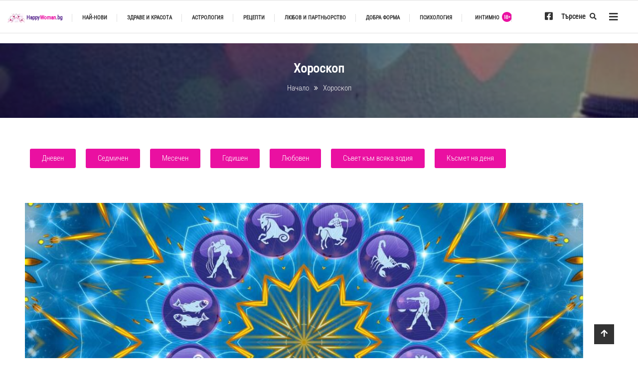

--- FILE ---
content_type: text/html; charset=UTF-8
request_url: https://happywoman.bg/%D1%85%D0%BE%D1%80%D0%BE%D1%81%D0%BA%D0%BE%D0%BF/
body_size: 145881
content:
<!doctype html>
<html lang="bg-BG" prefix="og: https://ogp.me/ns#">
<head><meta charset="UTF-8"><script>if(navigator.userAgent.match(/MSIE|Internet Explorer/i)||navigator.userAgent.match(/Trident\/7\..*?rv:11/i)){var href=document.location.href;if(!href.match(/[?&]nowprocket/)){if(href.indexOf("?")==-1){if(href.indexOf("#")==-1){document.location.href=href+"?nowprocket=1"}else{document.location.href=href.replace("#","?nowprocket=1#")}}else{if(href.indexOf("#")==-1){document.location.href=href+"&nowprocket=1"}else{document.location.href=href.replace("#","&nowprocket=1#")}}}}</script><script>(()=>{class RocketLazyLoadScripts{constructor(){this.v="2.0.4",this.userEvents=["keydown","keyup","mousedown","mouseup","mousemove","mouseover","mouseout","touchmove","touchstart","touchend","touchcancel","wheel","click","dblclick","input"],this.attributeEvents=["onblur","onclick","oncontextmenu","ondblclick","onfocus","onmousedown","onmouseenter","onmouseleave","onmousemove","onmouseout","onmouseover","onmouseup","onmousewheel","onscroll","onsubmit"]}async t(){this.i(),this.o(),/iP(ad|hone)/.test(navigator.userAgent)&&this.h(),this.u(),this.l(this),this.m(),this.k(this),this.p(this),this._(),await Promise.all([this.R(),this.L()]),this.lastBreath=Date.now(),this.S(this),this.P(),this.D(),this.O(),this.M(),await this.C(this.delayedScripts.normal),await this.C(this.delayedScripts.defer),await this.C(this.delayedScripts.async),await this.T(),await this.F(),await this.j(),await this.A(),window.dispatchEvent(new Event("rocket-allScriptsLoaded")),this.everythingLoaded=!0,this.lastTouchEnd&&await new Promise(t=>setTimeout(t,500-Date.now()+this.lastTouchEnd)),this.I(),this.H(),this.U(),this.W()}i(){this.CSPIssue=sessionStorage.getItem("rocketCSPIssue"),document.addEventListener("securitypolicyviolation",t=>{this.CSPIssue||"script-src-elem"!==t.violatedDirective||"data"!==t.blockedURI||(this.CSPIssue=!0,sessionStorage.setItem("rocketCSPIssue",!0))},{isRocket:!0})}o(){window.addEventListener("pageshow",t=>{this.persisted=t.persisted,this.realWindowLoadedFired=!0},{isRocket:!0}),window.addEventListener("pagehide",()=>{this.onFirstUserAction=null},{isRocket:!0})}h(){let t;function e(e){t=e}window.addEventListener("touchstart",e,{isRocket:!0}),window.addEventListener("touchend",function i(o){o.changedTouches[0]&&t.changedTouches[0]&&Math.abs(o.changedTouches[0].pageX-t.changedTouches[0].pageX)<10&&Math.abs(o.changedTouches[0].pageY-t.changedTouches[0].pageY)<10&&o.timeStamp-t.timeStamp<200&&(window.removeEventListener("touchstart",e,{isRocket:!0}),window.removeEventListener("touchend",i,{isRocket:!0}),"INPUT"===o.target.tagName&&"text"===o.target.type||(o.target.dispatchEvent(new TouchEvent("touchend",{target:o.target,bubbles:!0})),o.target.dispatchEvent(new MouseEvent("mouseover",{target:o.target,bubbles:!0})),o.target.dispatchEvent(new PointerEvent("click",{target:o.target,bubbles:!0,cancelable:!0,detail:1,clientX:o.changedTouches[0].clientX,clientY:o.changedTouches[0].clientY})),event.preventDefault()))},{isRocket:!0})}q(t){this.userActionTriggered||("mousemove"!==t.type||this.firstMousemoveIgnored?"keyup"===t.type||"mouseover"===t.type||"mouseout"===t.type||(this.userActionTriggered=!0,this.onFirstUserAction&&this.onFirstUserAction()):this.firstMousemoveIgnored=!0),"click"===t.type&&t.preventDefault(),t.stopPropagation(),t.stopImmediatePropagation(),"touchstart"===this.lastEvent&&"touchend"===t.type&&(this.lastTouchEnd=Date.now()),"click"===t.type&&(this.lastTouchEnd=0),this.lastEvent=t.type,t.composedPath&&t.composedPath()[0].getRootNode()instanceof ShadowRoot&&(t.rocketTarget=t.composedPath()[0]),this.savedUserEvents.push(t)}u(){this.savedUserEvents=[],this.userEventHandler=this.q.bind(this),this.userEvents.forEach(t=>window.addEventListener(t,this.userEventHandler,{passive:!1,isRocket:!0})),document.addEventListener("visibilitychange",this.userEventHandler,{isRocket:!0})}U(){this.userEvents.forEach(t=>window.removeEventListener(t,this.userEventHandler,{passive:!1,isRocket:!0})),document.removeEventListener("visibilitychange",this.userEventHandler,{isRocket:!0}),this.savedUserEvents.forEach(t=>{(t.rocketTarget||t.target).dispatchEvent(new window[t.constructor.name](t.type,t))})}m(){const t="return false",e=Array.from(this.attributeEvents,t=>"data-rocket-"+t),i="["+this.attributeEvents.join("],[")+"]",o="[data-rocket-"+this.attributeEvents.join("],[data-rocket-")+"]",s=(e,i,o)=>{o&&o!==t&&(e.setAttribute("data-rocket-"+i,o),e["rocket"+i]=new Function("event",o),e.setAttribute(i,t))};new MutationObserver(t=>{for(const n of t)"attributes"===n.type&&(n.attributeName.startsWith("data-rocket-")||this.everythingLoaded?n.attributeName.startsWith("data-rocket-")&&this.everythingLoaded&&this.N(n.target,n.attributeName.substring(12)):s(n.target,n.attributeName,n.target.getAttribute(n.attributeName))),"childList"===n.type&&n.addedNodes.forEach(t=>{if(t.nodeType===Node.ELEMENT_NODE)if(this.everythingLoaded)for(const i of[t,...t.querySelectorAll(o)])for(const t of i.getAttributeNames())e.includes(t)&&this.N(i,t.substring(12));else for(const e of[t,...t.querySelectorAll(i)])for(const t of e.getAttributeNames())this.attributeEvents.includes(t)&&s(e,t,e.getAttribute(t))})}).observe(document,{subtree:!0,childList:!0,attributeFilter:[...this.attributeEvents,...e]})}I(){this.attributeEvents.forEach(t=>{document.querySelectorAll("[data-rocket-"+t+"]").forEach(e=>{this.N(e,t)})})}N(t,e){const i=t.getAttribute("data-rocket-"+e);i&&(t.setAttribute(e,i),t.removeAttribute("data-rocket-"+e))}k(t){Object.defineProperty(HTMLElement.prototype,"onclick",{get(){return this.rocketonclick||null},set(e){this.rocketonclick=e,this.setAttribute(t.everythingLoaded?"onclick":"data-rocket-onclick","this.rocketonclick(event)")}})}S(t){function e(e,i){let o=e[i];e[i]=null,Object.defineProperty(e,i,{get:()=>o,set(s){t.everythingLoaded?o=s:e["rocket"+i]=o=s}})}e(document,"onreadystatechange"),e(window,"onload"),e(window,"onpageshow");try{Object.defineProperty(document,"readyState",{get:()=>t.rocketReadyState,set(e){t.rocketReadyState=e},configurable:!0}),document.readyState="loading"}catch(t){console.log("WPRocket DJE readyState conflict, bypassing")}}l(t){this.originalAddEventListener=EventTarget.prototype.addEventListener,this.originalRemoveEventListener=EventTarget.prototype.removeEventListener,this.savedEventListeners=[],EventTarget.prototype.addEventListener=function(e,i,o){o&&o.isRocket||!t.B(e,this)&&!t.userEvents.includes(e)||t.B(e,this)&&!t.userActionTriggered||e.startsWith("rocket-")||t.everythingLoaded?t.originalAddEventListener.call(this,e,i,o):(t.savedEventListeners.push({target:this,remove:!1,type:e,func:i,options:o}),"mouseenter"!==e&&"mouseleave"!==e||t.originalAddEventListener.call(this,e,t.savedUserEvents.push,o))},EventTarget.prototype.removeEventListener=function(e,i,o){o&&o.isRocket||!t.B(e,this)&&!t.userEvents.includes(e)||t.B(e,this)&&!t.userActionTriggered||e.startsWith("rocket-")||t.everythingLoaded?t.originalRemoveEventListener.call(this,e,i,o):t.savedEventListeners.push({target:this,remove:!0,type:e,func:i,options:o})}}J(t,e){this.savedEventListeners=this.savedEventListeners.filter(i=>{let o=i.type,s=i.target||window;return e!==o||t!==s||(this.B(o,s)&&(i.type="rocket-"+o),this.$(i),!1)})}H(){EventTarget.prototype.addEventListener=this.originalAddEventListener,EventTarget.prototype.removeEventListener=this.originalRemoveEventListener,this.savedEventListeners.forEach(t=>this.$(t))}$(t){t.remove?this.originalRemoveEventListener.call(t.target,t.type,t.func,t.options):this.originalAddEventListener.call(t.target,t.type,t.func,t.options)}p(t){let e;function i(e){return t.everythingLoaded?e:e.split(" ").map(t=>"load"===t||t.startsWith("load.")?"rocket-jquery-load":t).join(" ")}function o(o){function s(e){const s=o.fn[e];o.fn[e]=o.fn.init.prototype[e]=function(){return this[0]===window&&t.userActionTriggered&&("string"==typeof arguments[0]||arguments[0]instanceof String?arguments[0]=i(arguments[0]):"object"==typeof arguments[0]&&Object.keys(arguments[0]).forEach(t=>{const e=arguments[0][t];delete arguments[0][t],arguments[0][i(t)]=e})),s.apply(this,arguments),this}}if(o&&o.fn&&!t.allJQueries.includes(o)){const e={DOMContentLoaded:[],"rocket-DOMContentLoaded":[]};for(const t in e)document.addEventListener(t,()=>{e[t].forEach(t=>t())},{isRocket:!0});o.fn.ready=o.fn.init.prototype.ready=function(i){function s(){parseInt(o.fn.jquery)>2?setTimeout(()=>i.bind(document)(o)):i.bind(document)(o)}return"function"==typeof i&&(t.realDomReadyFired?!t.userActionTriggered||t.fauxDomReadyFired?s():e["rocket-DOMContentLoaded"].push(s):e.DOMContentLoaded.push(s)),o([])},s("on"),s("one"),s("off"),t.allJQueries.push(o)}e=o}t.allJQueries=[],o(window.jQuery),Object.defineProperty(window,"jQuery",{get:()=>e,set(t){o(t)}})}P(){const t=new Map;document.write=document.writeln=function(e){const i=document.currentScript,o=document.createRange(),s=i.parentElement;let n=t.get(i);void 0===n&&(n=i.nextSibling,t.set(i,n));const c=document.createDocumentFragment();o.setStart(c,0),c.appendChild(o.createContextualFragment(e)),s.insertBefore(c,n)}}async R(){return new Promise(t=>{this.userActionTriggered?t():this.onFirstUserAction=t})}async L(){return new Promise(t=>{document.addEventListener("DOMContentLoaded",()=>{this.realDomReadyFired=!0,t()},{isRocket:!0})})}async j(){return this.realWindowLoadedFired?Promise.resolve():new Promise(t=>{window.addEventListener("load",t,{isRocket:!0})})}M(){this.pendingScripts=[];this.scriptsMutationObserver=new MutationObserver(t=>{for(const e of t)e.addedNodes.forEach(t=>{"SCRIPT"!==t.tagName||t.noModule||t.isWPRocket||this.pendingScripts.push({script:t,promise:new Promise(e=>{const i=()=>{const i=this.pendingScripts.findIndex(e=>e.script===t);i>=0&&this.pendingScripts.splice(i,1),e()};t.addEventListener("load",i,{isRocket:!0}),t.addEventListener("error",i,{isRocket:!0}),setTimeout(i,1e3)})})})}),this.scriptsMutationObserver.observe(document,{childList:!0,subtree:!0})}async F(){await this.X(),this.pendingScripts.length?(await this.pendingScripts[0].promise,await this.F()):this.scriptsMutationObserver.disconnect()}D(){this.delayedScripts={normal:[],async:[],defer:[]},document.querySelectorAll("script[type$=rocketlazyloadscript]").forEach(t=>{t.hasAttribute("data-rocket-src")?t.hasAttribute("async")&&!1!==t.async?this.delayedScripts.async.push(t):t.hasAttribute("defer")&&!1!==t.defer||"module"===t.getAttribute("data-rocket-type")?this.delayedScripts.defer.push(t):this.delayedScripts.normal.push(t):this.delayedScripts.normal.push(t)})}async _(){await this.L();let t=[];document.querySelectorAll("script[type$=rocketlazyloadscript][data-rocket-src]").forEach(e=>{let i=e.getAttribute("data-rocket-src");if(i&&!i.startsWith("data:")){i.startsWith("//")&&(i=location.protocol+i);try{const o=new URL(i).origin;o!==location.origin&&t.push({src:o,crossOrigin:e.crossOrigin||"module"===e.getAttribute("data-rocket-type")})}catch(t){}}}),t=[...new Map(t.map(t=>[JSON.stringify(t),t])).values()],this.Y(t,"preconnect")}async G(t){if(await this.K(),!0!==t.noModule||!("noModule"in HTMLScriptElement.prototype))return new Promise(e=>{let i;function o(){(i||t).setAttribute("data-rocket-status","executed"),e()}try{if(navigator.userAgent.includes("Firefox/")||""===navigator.vendor||this.CSPIssue)i=document.createElement("script"),[...t.attributes].forEach(t=>{let e=t.nodeName;"type"!==e&&("data-rocket-type"===e&&(e="type"),"data-rocket-src"===e&&(e="src"),i.setAttribute(e,t.nodeValue))}),t.text&&(i.text=t.text),t.nonce&&(i.nonce=t.nonce),i.hasAttribute("src")?(i.addEventListener("load",o,{isRocket:!0}),i.addEventListener("error",()=>{i.setAttribute("data-rocket-status","failed-network"),e()},{isRocket:!0}),setTimeout(()=>{i.isConnected||e()},1)):(i.text=t.text,o()),i.isWPRocket=!0,t.parentNode.replaceChild(i,t);else{const i=t.getAttribute("data-rocket-type"),s=t.getAttribute("data-rocket-src");i?(t.type=i,t.removeAttribute("data-rocket-type")):t.removeAttribute("type"),t.addEventListener("load",o,{isRocket:!0}),t.addEventListener("error",i=>{this.CSPIssue&&i.target.src.startsWith("data:")?(console.log("WPRocket: CSP fallback activated"),t.removeAttribute("src"),this.G(t).then(e)):(t.setAttribute("data-rocket-status","failed-network"),e())},{isRocket:!0}),s?(t.fetchPriority="high",t.removeAttribute("data-rocket-src"),t.src=s):t.src="data:text/javascript;base64,"+window.btoa(unescape(encodeURIComponent(t.text)))}}catch(i){t.setAttribute("data-rocket-status","failed-transform"),e()}});t.setAttribute("data-rocket-status","skipped")}async C(t){const e=t.shift();return e?(e.isConnected&&await this.G(e),this.C(t)):Promise.resolve()}O(){this.Y([...this.delayedScripts.normal,...this.delayedScripts.defer,...this.delayedScripts.async],"preload")}Y(t,e){this.trash=this.trash||[];let i=!0;var o=document.createDocumentFragment();t.forEach(t=>{const s=t.getAttribute&&t.getAttribute("data-rocket-src")||t.src;if(s&&!s.startsWith("data:")){const n=document.createElement("link");n.href=s,n.rel=e,"preconnect"!==e&&(n.as="script",n.fetchPriority=i?"high":"low"),t.getAttribute&&"module"===t.getAttribute("data-rocket-type")&&(n.crossOrigin=!0),t.crossOrigin&&(n.crossOrigin=t.crossOrigin),t.integrity&&(n.integrity=t.integrity),t.nonce&&(n.nonce=t.nonce),o.appendChild(n),this.trash.push(n),i=!1}}),document.head.appendChild(o)}W(){this.trash.forEach(t=>t.remove())}async T(){try{document.readyState="interactive"}catch(t){}this.fauxDomReadyFired=!0;try{await this.K(),this.J(document,"readystatechange"),document.dispatchEvent(new Event("rocket-readystatechange")),await this.K(),document.rocketonreadystatechange&&document.rocketonreadystatechange(),await this.K(),this.J(document,"DOMContentLoaded"),document.dispatchEvent(new Event("rocket-DOMContentLoaded")),await this.K(),this.J(window,"DOMContentLoaded"),window.dispatchEvent(new Event("rocket-DOMContentLoaded"))}catch(t){console.error(t)}}async A(){try{document.readyState="complete"}catch(t){}try{await this.K(),this.J(document,"readystatechange"),document.dispatchEvent(new Event("rocket-readystatechange")),await this.K(),document.rocketonreadystatechange&&document.rocketonreadystatechange(),await this.K(),this.J(window,"load"),window.dispatchEvent(new Event("rocket-load")),await this.K(),window.rocketonload&&window.rocketonload(),await this.K(),this.allJQueries.forEach(t=>t(window).trigger("rocket-jquery-load")),await this.K(),this.J(window,"pageshow");const t=new Event("rocket-pageshow");t.persisted=this.persisted,window.dispatchEvent(t),await this.K(),window.rocketonpageshow&&window.rocketonpageshow({persisted:this.persisted})}catch(t){console.error(t)}}async K(){Date.now()-this.lastBreath>45&&(await this.X(),this.lastBreath=Date.now())}async X(){return document.hidden?new Promise(t=>setTimeout(t)):new Promise(t=>requestAnimationFrame(t))}B(t,e){return e===document&&"readystatechange"===t||(e===document&&"DOMContentLoaded"===t||(e===window&&"DOMContentLoaded"===t||(e===window&&"load"===t||e===window&&"pageshow"===t)))}static run(){(new RocketLazyLoadScripts).t()}}RocketLazyLoadScripts.run()})();</script>
	
	<meta name="viewport" content="width=device-width, initial-scale=1">
	<link rel="profile" href="https://gmpg.org/xfn/11">
	
<!-- Search Engine Optimization by Rank Math PRO - https://rankmath.com/ -->
<title>⭐ Хороскоп за 19.01.2026 – Щастливите жени - HappyWoman.bg</title>
<link data-rocket-prefetch href="https://connect.facebook.net" rel="dns-prefetch">
<link data-rocket-prefetch href="https://pagead2.googlesyndication.com" rel="dns-prefetch">
<link data-rocket-prefetch href="https://www.googletagmanager.com" rel="dns-prefetch">
<link data-rocket-prefetch href="https://72f81e20.sibforms.com" rel="dns-prefetch">
<link data-rocket-prefetch href="https://cdn.webpushr.com" rel="dns-prefetch">
<link crossorigin data-rocket-preload as="font" href="https://happywoman.bg/wp-content/cache/fonts/1/google-fonts/fonts/s/robotocondensed/v31/ieVl2ZhZI2eCN5jzbjEETS9weq8-19a7DRs5.woff2" rel="preload">
<link crossorigin data-rocket-preload as="font" href="https://happywoman.bg/wp-content/plugins/elementor/assets/lib/font-awesome/webfonts/fa-brands-400.woff2" rel="preload">
<link crossorigin data-rocket-preload as="font" href="https://happywoman.bg/wp-content/plugins/elementor/assets/lib/font-awesome/webfonts/fa-solid-900.woff2" rel="preload">
<style id="wpr-usedcss">img:is([sizes=auto i],[sizes^="auto," i]){contain-intrinsic-size:3000px 1500px}img.emoji{display:inline!important;border:none!important;box-shadow:none!important;height:1em!important;width:1em!important;margin:0 .07em!important;vertical-align:-.1em!important;background:0 0!important;padding:0!important}.jet-listing .slick-slider,.jet-listing-dynamic-field__content .slick-slider{position:relative;display:block!important;box-sizing:border-box;-webkit-user-select:none;-moz-user-select:none;-ms-user-select:none;user-select:none;-webkit-touch-callout:none;-khtml-user-select:none;touch-action:pan-y;-webkit-tap-highlight-color:transparent}.jet-listing .slick-list,.jet-listing-dynamic-field__content .slick-list{position:relative;display:block;overflow:hidden;margin:0;padding:0}.jet-listing .slick-list:focus,.jet-listing-dynamic-field__content .slick-list:focus{outline:0}.jet-listing .slick-list.dragging,.jet-listing-dynamic-field__content .slick-list.dragging{cursor:pointer;cursor:hand}.jet-listing .slick-slider .slick-list,.jet-listing .slick-slider .slick-track,.jet-listing-dynamic-field__content .slick-slider .slick-list,.jet-listing-dynamic-field__content .slick-slider .slick-track{transform:translate3d(0,0,0)}.jet-listing .slick-track,.jet-listing-dynamic-field__content .slick-track{position:relative;top:0;left:0;display:block;margin-left:auto;margin-right:auto}.jet-listing .slick-track:after,.jet-listing .slick-track:before,.jet-listing-dynamic-field__content .slick-track:after,.jet-listing-dynamic-field__content .slick-track:before{display:table;content:""}.jet-listing .slick-track:after,.jet-listing-dynamic-field__content .slick-track:after{clear:both}.jet-listing .slick-loading .slick-track,.jet-listing-dynamic-field__content .slick-loading .slick-track{visibility:hidden}.jet-listing .slick-slide,.jet-listing-dynamic-field__content .slick-slide{display:none;float:left;height:100%;min-height:1px}.jet-listing [dir=rtl] .slick-slide,.jet-listing-dynamic-field__content [dir=rtl] .slick-slide{float:right}.jet-listing .slick-slide .elementor-cta__image>img,.jet-listing-dynamic-field__content .slick-slide .elementor-cta__image>img{display:inline}.jet-listing .slick-slide.slick-loading img,.jet-listing-dynamic-field__content .slick-slide.slick-loading img{display:none}.jet-listing .slick-slide.dragging img,.jet-listing-dynamic-field__content .slick-slide.dragging img{pointer-events:none}.jet-listing .slick-initialized .slick-slide,.jet-listing-dynamic-field__content .slick-initialized .slick-slide{display:block}.jet-listing .slick-loading .slick-slide,.jet-listing-dynamic-field__content .slick-loading .slick-slide{visibility:hidden}.jet-listing .slick-vertical .slick-slide,.jet-listing-dynamic-field__content .slick-vertical .slick-slide{display:block;height:auto;border:1px solid transparent}.jet-listing .slick-arrow.slick-hidden,.jet-listing-dynamic-field__content .slick-arrow.slick-hidden{display:none}.jet-engine-gallery-slider:not(.slick-initialized) .jet-engine-gallery-slider__item{display:none}.jet-engine-gallery-slider:not(.slick-initialized) .jet-engine-gallery-slider__item:first-child{display:block}.brxe-jet-engine-listing-dynamic-field .jet-engine-gallery-slider .slick-list{margin-right:calc(var(--column-gap)/ -2);margin-left:calc(var(--column-gap)/ -2)}.brxe-jet-engine-listing-dynamic-field .jet-engine-gallery-slider .slick-slide{padding-right:calc(var(--column-gap)/ 2);padding-left:calc(var(--column-gap)/ 2)}.jet-listing-grid__items.inline-desk-css:not(.jet-listing-grid__scroll-slider-wrap-desktop).slick-slider .slick-slide{width:var(--jet-column-min-width)}@media (max-width:1024px){.jet-listing-grid__items.slick-slider .slick-slide{width:var(--jet-column-tablet-min-width)}}.jet-listing-grid__item{padding:10px;box-sizing:border-box}.jet-listing-grid__slider[dir=rtl] .slick-slide{float:right}.jet-listing-grid__slider-icon.slick-arrow{position:absolute;top:50%;width:50px;height:50px;line-height:50px;font-size:30px;color:#fff;background-color:#111;left:0;margin-top:-25px;cursor:pointer;text-align:center;z-index:90;display:flex;align-items:center;justify-content:center}.jet-listing-grid__slider-icon.slick-arrow.next-arrow{left:auto;right:0;transform:scaleX(-1)}.jet-listing-grid__slider-icon.slick-arrow svg{height:30px;width:auto}.jet-listing-grid__slider-icon.slick-arrow svg path{fill:currentColor}.jet-listing-grid__slider>.jet-listing-grid__items:not(.slick-initialized)>.jet-listing-grid__item{display:none}.jet-listing-grid__slider>.jet-listing-grid__items:not(.slick-initialized)>.jet-listing-grid__item:first-of-type{display:block}body.wp-admin.block-editor-page .jet-listing-grid__slider>.jet-listing-grid__items:not(.slick-initialized)>.jet-listing-grid__item{display:block}.jet-listing-grid__slider .jet-slick-dots li.slick-active{background:#111}.jet-listing-grid__items.jet-equal-columns__wrapper .slick-track{display:flex;align-items:stretch}.jet-listing-grid__items.jet-equal-columns__wrapper .slick-slide{float:none;height:auto;display:flex;flex-direction:column}.jet-listing-grid__items.jet-equal-columns__wrapper .slick-slide img{-o-object-fit:cover;object-fit:cover;flex-grow:1}.jet-listing-grid__items.jet-equal-columns__wrapper .slick-slide .jet-equal-columns,.jet-listing-grid__items.jet-equal-columns__wrapper .slick-slide>*{height:100%}.brxe-jet-engine-listing-grid .jet-listing-grid__items.slick-slider .slick-list{margin-right:calc(var(--column-gap)/ -2);margin-left:calc(var(--column-gap)/ -2)}.brxe-jet-engine-listing-grid .jet-listing-grid__item.slick-slide{padding:calc(var(--row-gap)/ 2) calc(var(--column-gap)/ 2)}a:has(>.jet-engine-lightbox-icon):before{display:none}:root{--wp--preset--aspect-ratio--square:1;--wp--preset--aspect-ratio--4-3:4/3;--wp--preset--aspect-ratio--3-4:3/4;--wp--preset--aspect-ratio--3-2:3/2;--wp--preset--aspect-ratio--2-3:2/3;--wp--preset--aspect-ratio--16-9:16/9;--wp--preset--aspect-ratio--9-16:9/16;--wp--preset--color--black:#000000;--wp--preset--color--cyan-bluish-gray:#abb8c3;--wp--preset--color--white:#ffffff;--wp--preset--color--pale-pink:#f78da7;--wp--preset--color--vivid-red:#cf2e2e;--wp--preset--color--luminous-vivid-orange:#ff6900;--wp--preset--color--luminous-vivid-amber:#fcb900;--wp--preset--color--light-green-cyan:#7bdcb5;--wp--preset--color--vivid-green-cyan:#00d084;--wp--preset--color--pale-cyan-blue:#8ed1fc;--wp--preset--color--vivid-cyan-blue:#0693e3;--wp--preset--color--vivid-purple:#9b51e0;--wp--preset--gradient--vivid-cyan-blue-to-vivid-purple:linear-gradient(135deg,rgb(6, 147, 227) 0%,rgb(155, 81, 224) 100%);--wp--preset--gradient--light-green-cyan-to-vivid-green-cyan:linear-gradient(135deg,rgb(122, 220, 180) 0%,rgb(0, 208, 130) 100%);--wp--preset--gradient--luminous-vivid-amber-to-luminous-vivid-orange:linear-gradient(135deg,rgb(252, 185, 0) 0%,rgb(255, 105, 0) 100%);--wp--preset--gradient--luminous-vivid-orange-to-vivid-red:linear-gradient(135deg,rgb(255, 105, 0) 0%,rgb(207, 46, 46) 100%);--wp--preset--gradient--very-light-gray-to-cyan-bluish-gray:linear-gradient(135deg,rgb(238, 238, 238) 0%,rgb(169, 184, 195) 100%);--wp--preset--gradient--cool-to-warm-spectrum:linear-gradient(135deg,rgb(74, 234, 220) 0%,rgb(151, 120, 209) 20%,rgb(207, 42, 186) 40%,rgb(238, 44, 130) 60%,rgb(251, 105, 98) 80%,rgb(254, 248, 76) 100%);--wp--preset--gradient--blush-light-purple:linear-gradient(135deg,rgb(255, 206, 236) 0%,rgb(152, 150, 240) 100%);--wp--preset--gradient--blush-bordeaux:linear-gradient(135deg,rgb(254, 205, 165) 0%,rgb(254, 45, 45) 50%,rgb(107, 0, 62) 100%);--wp--preset--gradient--luminous-dusk:linear-gradient(135deg,rgb(255, 203, 112) 0%,rgb(199, 81, 192) 50%,rgb(65, 88, 208) 100%);--wp--preset--gradient--pale-ocean:linear-gradient(135deg,rgb(255, 245, 203) 0%,rgb(182, 227, 212) 50%,rgb(51, 167, 181) 100%);--wp--preset--gradient--electric-grass:linear-gradient(135deg,rgb(202, 248, 128) 0%,rgb(113, 206, 126) 100%);--wp--preset--gradient--midnight:linear-gradient(135deg,rgb(2, 3, 129) 0%,rgb(40, 116, 252) 100%);--wp--preset--font-size--small:13px;--wp--preset--font-size--medium:20px;--wp--preset--font-size--large:36px;--wp--preset--font-size--x-large:42px;--wp--preset--spacing--20:0.44rem;--wp--preset--spacing--30:0.67rem;--wp--preset--spacing--40:1rem;--wp--preset--spacing--50:1.5rem;--wp--preset--spacing--60:2.25rem;--wp--preset--spacing--70:3.38rem;--wp--preset--spacing--80:5.06rem;--wp--preset--shadow--natural:6px 6px 9px rgba(0, 0, 0, .2);--wp--preset--shadow--deep:12px 12px 50px rgba(0, 0, 0, .4);--wp--preset--shadow--sharp:6px 6px 0px rgba(0, 0, 0, .2);--wp--preset--shadow--outlined:6px 6px 0px -3px rgb(255, 255, 255),6px 6px rgb(0, 0, 0);--wp--preset--shadow--crisp:6px 6px 0px rgb(0, 0, 0)}:where(.is-layout-flex){gap:.5em}:where(.is-layout-grid){gap:.5em}:where(.wp-block-post-template.is-layout-flex){gap:1.25em}:where(.wp-block-post-template.is-layout-grid){gap:1.25em}:where(.wp-block-term-template.is-layout-flex){gap:1.25em}:where(.wp-block-term-template.is-layout-grid){gap:1.25em}:where(.wp-block-columns.is-layout-flex){gap:2em}:where(.wp-block-columns.is-layout-grid){gap:2em}:root :where(.wp-block-pullquote){font-size:1.5em;line-height:1.6}::-webkit-datetime-edit-day-field:not([aria-valuenow]),::-webkit-datetime-edit-month-field:not([aria-valuenow]),::-webkit-datetime-edit-year-field:not([aria-valuenow]){color:transparent}input:focus::-webkit-datetime-edit{color:rgba(255,255,255,.46)!important}@font-face{font-display:swap;font-family:splwp-fontello;src:url(https://happywoman.bg/wp-content/plugins/location-weather/assets/font/fontello.eot?913132);src:url(https://happywoman.bg/wp-content/plugins/location-weather/assets/font/fontello.eot?913132#iefix) format('embedded-opentype'),url(https://happywoman.bg/wp-content/plugins/location-weather/assets/font/fontello.woff2?913132) format('woff2'),url(https://happywoman.bg/wp-content/plugins/location-weather/assets/font/fontello.woff?913132) format('woff'),url(https://happywoman.bg/wp-content/plugins/location-weather/assets/font/fontello.ttf?913132) format('truetype'),url(https://happywoman.bg/wp-content/plugins/location-weather/assets/font/fontello.svg?913132#fontello) format('svg');font-weight:400;font-style:normal}[class*=" splwp-icon-"]:before,[class^=splwp-icon-]:before{font-family:splwp-fontello;font-style:normal;font-weight:400;speak:never;display:inline-block;text-decoration:inherit;width:1em;margin-right:.2em;text-align:center;font-variant:normal;text-transform:none;line-height:1em;margin-left:.2em;-webkit-font-smoothing:antialiased;-moz-osx-font-smoothing:grayscale}.splwp-icon-humidity-1:before{content:'\e81a'}.splwp-icon-pressure-1:before{content:'\e81b'}.splwp-icon-wind-1:before{content:'\e873'}.splw-lite-wrapper{display:flex;justify-content:center;flex-direction:column;font-size:16px;line-height:1.5;text-align:center;color:#fff;position:relative;overflow:hidden}.splw-lite-wrapper .splw-lite-header{text-align:center}.splw-lite-wrapper .splw-lite-header-title-wrapper{display:inline-block}.splw-lite-wrapper .splw-lite-header-title{font-size:27px;font-weight:700;line-height:38px;margin-bottom:4px}.splw-lite-wrapper .splw-lite-current-time{display:inline-block;font-size:14px;font-weight:600;margin-bottom:10px}.splw-lite-wrapper .splw-lite-current-temp{text-align:center}.splw-lite-wrapper .splw-lite-current-temp span.cur-temp{font-size:48px;font-weight:700;line-height:56px}.splw-lite-wrapper .splw-lite-desc{display:inline-block;font-size:16px;font-weight:600;line-height:20px;text-transform:capitalize}.splw-lite-wrapper .splw-lite-daily-weather-details .splw-other-opt{display:flex;flex-direction:column;font-size:14px;font-weight:400;line-height:20px;margin-top:8px}.splw-main-wrapper .splw-weather-details .options-value{font-weight:600}.splw-main-wrapper .splw-lite-daily-weather-details .splw-other-opt div:not(.splw-weather-icons){padding-bottom:4px}.splw-lite-wrapper .splw-cur-temp{display:flex;justify-content:center;line-height:initial;align-items:center}.splw-weather-icons.icons_splw{display:flex;justify-content:space-between;margin-top:16px;order:7}.splw-main-wrapper .splw-weather-details div:not(.icons_splw) span.details-icon{display:inline-flex;margin-right:2px}.splw-lite-current-temp .temperature-scale{font-size:21px;vertical-align:top;line-height:20px;margin-top:6px;margin-left:4px;display:inline-block;font-weight:500}.splw-main-wrapper .splw-weather-details div:not(.icons_splw) span.details-icon i{font-size:16px}.splw-main-wrapper.horizontal .splw-lite-templates-body{display:flex;row-gap:10px}.splw-main-wrapper.horizontal .splw-lite-templates-body div{flex:0 0 50%;text-align:left}.splw-main-wrapper.horizontal .splw-cur-temp{justify-content:flex-start}.splw-main-wrapper.horizontal .splw-lite-desc{text-align:left;width:100%}.splw-main-wrapper.horizontal .splw-lite-templates-body div.splw-lite-daily-weather-details{flex:0 0 50%}.splw-main-wrapper.horizontal .splw-lite-daily-weather-details .splw-other-opt{flex-direction:row;flex-wrap:wrap;margin-top:0}.splw-main-wrapper.horizontal .splw-lite-daily-weather-details .splw-other-opt div:nth-child(2n){text-align:right}.splw-main-wrapper.horizontal .splw-lite-header-title-wrapper{display:flex;flex-direction:row;justify-content:flex-start;align-items:center}.splw-main-wrapper.horizontal .splw-lite-wrapper .splw-lite-header-title{font-size:14px;line-height:20px}.vertical .splw-forecast{display:flex;align-items:center}.splw-lite-wrapper .splw-forecast>div{display:flex;flex:1 1;flex-wrap:nowrap;justify-content:center}.splw-lite-wrapper .splw-forecast .temp-min-mex .temperature-scale{display:none}.horizontal .splw-lite-wrapper .splw-forecast{display:flex;flex-direction:column;align-items:center;justify-content:center;pointer-events:painted;cursor:pointer;gap:10px}.vertical .splw-lite-wrapper .splw-forecast .splw-weather-details{justify-content:flex-end}#splw-location-weather-1981.splw-main-wrapper{max-width:320px;margin:auto;margin-bottom:2em}#splw-location-weather-1981.splw-main-wrapper.horizontal{max-width:800px}#splw-location-weather-1981 .splw-lite-wrapper{text-decoration:none}#splw-location-weather-1981 .splw-adv-forecast-days,#splw-location-weather-1981 .splw-lite-templates-body{padding:16px 20px 10px}#splw-location-weather-1981 .splw-lite-wrapper{border:0 solid #e2e2e2}#splw-location-weather-1981 .splw-lite-wrapper{border-radius:8px}#splw-location-weather-1981 .splw-lite-daily-weather-details .details-icon i{color:#dfe6e9}#splw-location-weather-1981 .splw-lite-wrapper{background:rgba(255,255,255,0)}#splw-location-weather-1981 .splw-lite-daily-weather-details.lw-center .splw-other-opt{text-align:center}#splw-location-weather-1981 .splw-lite-header-title{color:#fff;margin-top:0;margin-bottom:10px}#splw-location-weather-1981 .splw-lite-current-time{color:#fff;margin-top:0;margin-bottom:10px}#splw-location-weather-1981 .splw-cur-temp{color:#fff;margin-top:0;margin-bottom:0}#splw-location-weather-1981 .splw-lite-desc{color:#fff;margin-top:0;margin-bottom:0}#splw-location-weather-1981 .splw-lite-daily-weather-details{color:#fff;margin-top:8px;margin-bottom:8px}#splw-location-weather-1981 .splw-weather-details .splw-weather-icons{color:#fff;margin-top:20px;margin-bottom:0}#splw-location-weather-1981.splw-main-wrapper{position:relative}@font-face{font-display:swap;font-family:'Roboto Condensed';font-style:normal;font-weight:300;src:url(https://happywoman.bg/wp-content/cache/fonts/1/google-fonts/fonts/s/robotocondensed/v31/ieVl2ZhZI2eCN5jzbjEETS9weq8-19a7DRs5.woff2) format('woff2');unicode-range:U+0301,U+0400-045F,U+0490-0491,U+04B0-04B1,U+2116}@font-face{font-display:swap;font-family:'Roboto Condensed';font-style:normal;font-weight:300;src:url(https://happywoman.bg/wp-content/cache/fonts/1/google-fonts/fonts/s/robotocondensed/v31/ieVl2ZhZI2eCN5jzbjEETS9weq8-19K7DQ.woff2) format('woff2');unicode-range:U+0000-00FF,U+0131,U+0152-0153,U+02BB-02BC,U+02C6,U+02DA,U+02DC,U+0304,U+0308,U+0329,U+2000-206F,U+20AC,U+2122,U+2191,U+2193,U+2212,U+2215,U+FEFF,U+FFFD}@font-face{font-display:swap;font-family:'Roboto Condensed';font-style:normal;font-weight:400;src:url(https://happywoman.bg/wp-content/cache/fonts/1/google-fonts/fonts/s/robotocondensed/v31/ieVl2ZhZI2eCN5jzbjEETS9weq8-19a7DRs5.woff2) format('woff2');unicode-range:U+0301,U+0400-045F,U+0490-0491,U+04B0-04B1,U+2116}@font-face{font-display:swap;font-family:'Roboto Condensed';font-style:normal;font-weight:400;src:url(https://happywoman.bg/wp-content/cache/fonts/1/google-fonts/fonts/s/robotocondensed/v31/ieVl2ZhZI2eCN5jzbjEETS9weq8-19K7DQ.woff2) format('woff2');unicode-range:U+0000-00FF,U+0131,U+0152-0153,U+02BB-02BC,U+02C6,U+02DA,U+02DC,U+0304,U+0308,U+0329,U+2000-206F,U+20AC,U+2122,U+2191,U+2193,U+2212,U+2215,U+FEFF,U+FFFD}@font-face{font-display:swap;font-family:FontAwesome;src:url('https://happywoman.bg/wp-content/themes/color-blog-pro/assets/library/font-awesome/fonts/fontawesome-webfont.eot?v=4.7.0');src:url('https://happywoman.bg/wp-content/themes/color-blog-pro/assets/library/font-awesome/fonts/fontawesome-webfont.eot?#iefix&v=4.7.0') format('embedded-opentype'),url('https://happywoman.bg/wp-content/themes/color-blog-pro/assets/library/font-awesome/fonts/fontawesome-webfont.woff2?v=4.7.0') format('woff2'),url('https://happywoman.bg/wp-content/themes/color-blog-pro/assets/library/font-awesome/fonts/fontawesome-webfont.woff?v=4.7.0') format('woff'),url('https://happywoman.bg/wp-content/themes/color-blog-pro/assets/library/font-awesome/fonts/fontawesome-webfont.ttf?v=4.7.0') format('truetype'),url('https://happywoman.bg/wp-content/themes/color-blog-pro/assets/library/font-awesome/fonts/fontawesome-webfont.svg?v=4.7.0#fontawesomeregular') format('svg');font-weight:400;font-style:normal}.fa{display:inline-block;font:14px/1 FontAwesome;font-size:inherit;text-rendering:auto;-webkit-font-smoothing:antialiased;-moz-osx-font-smoothing:grayscale}@-webkit-keyframes fa-spin{0%{-webkit-transform:rotate(0);transform:rotate(0)}100%{-webkit-transform:rotate(359deg);transform:rotate(359deg)}}@keyframes fa-spin{0%{-webkit-transform:rotate(0);transform:rotate(0)}100%{-webkit-transform:rotate(359deg);transform:rotate(359deg)}}.fa-close:before,.fa-times:before{content:"\f00d"}.fa-navicon:before{content:"\f0c9"}.fa-long-arrow-down:before{content:"\f175"}.fa-long-arrow-right:before{content:"\f178"}.lSSlideWrapper,.lSSlideWrapper .lSFade{position:relative}.lSSlideWrapper .lSSlide,.lSSlideWrapper.usingCss .lSFade>*{-webkit-transition-timing-function:inherit!important;transition-timing-function:inherit!important;-webkit-transition-duration:inherit!important;transition-duration:inherit!important}.lSSlideWrapper>.lightSlider:after{clear:both}.lightSlider:after,.lightSlider:before{content:" ";display:table}.lightSlider{overflow:hidden;margin:0}.lSSlideWrapper{max-width:100%;overflow:hidden}.lSSlideWrapper .lSSlide{-webkit-transform:translate(0,0);-ms-transform:translate(0,0);transform:translate(0,0);-webkit-transition:1s;-webkit-transition-property:-webkit-transform,height;-moz-transition-property:-moz-transform,height;transition-property:transform,height}.lSSlideWrapper .lSFade>*{position:absolute!important;top:0;left:0;z-index:9;margin-right:0;width:100%}.lSSlideWrapper.usingCss .lSFade>*{opacity:0;-webkit-transition-delay:0s;transition-delay:0s;-webkit-transition-property:opacity;transition-property:opacity}.lSSlideWrapper .lSFade>.active{z-index:10}.lSSlideWrapper.usingCss .lSFade>.active{opacity:1}.lSAction>a{width:32px;display:block;top:50%;height:32px;background-image:var(--wpr-bg-d6ff3524-2fc5-4894-a8aa-ed3718fd91cf);cursor:pointer;position:absolute;z-index:99;margin-top:-16px;opacity:.5;-webkit-transition:opacity .35s linear;transition:opacity .35s linear 0s}.lSAction>a:hover{opacity:1}.lSAction>.lSPrev{background-position:0 0;left:10px}.lSAction>.lSNext{background-position:-32px 0;right:10px}.lSAction>a.disabled{pointer-events:none}.cS-hidden{height:1px;opacity:0;overflow:hidden}.lightSlider.lsGrab>*{cursor:-webkit-grab;cursor:-moz-grab;cursor:-o-grab;cursor:-ms-grab;cursor:grab}.lightSlider.lsGrabbing>*{cursor:move;cursor:-webkit-grabbing;cursor:-moz-grabbing;cursor:-o-grabbing;cursor:-ms-grabbing;cursor:grabbing}.animated{-webkit-animation-duration:1s;animation-duration:1s;-webkit-animation-fill-mode:both;animation-fill-mode:both}@-webkit-keyframes flash{50%,from,to{opacity:1}25%,75%{opacity:0}}@keyframes flash{50%,from,to{opacity:1}25%,75%{opacity:0}}.flash{-webkit-animation-name:flash;animation-name:flash}@-webkit-keyframes swing{20%{-webkit-transform:rotate3d(0,0,1,15deg);transform:rotate3d(0,0,1,15deg)}40%{-webkit-transform:rotate3d(0,0,1,-10deg);transform:rotate3d(0,0,1,-10deg)}60%{-webkit-transform:rotate3d(0,0,1,5deg);transform:rotate3d(0,0,1,5deg)}80%{-webkit-transform:rotate3d(0,0,1,-5deg);transform:rotate3d(0,0,1,-5deg)}to{-webkit-transform:rotate3d(0,0,1,0deg);transform:rotate3d(0,0,1,0deg)}}@keyframes swing{20%{-webkit-transform:rotate3d(0,0,1,15deg);transform:rotate3d(0,0,1,15deg)}40%{-webkit-transform:rotate3d(0,0,1,-10deg);transform:rotate3d(0,0,1,-10deg)}60%{-webkit-transform:rotate3d(0,0,1,5deg);transform:rotate3d(0,0,1,5deg)}80%{-webkit-transform:rotate3d(0,0,1,-5deg);transform:rotate3d(0,0,1,-5deg)}to{-webkit-transform:rotate3d(0,0,1,0deg);transform:rotate3d(0,0,1,0deg)}}.swing{-webkit-transform-origin:top center;transform-origin:top center;-webkit-animation-name:swing;animation-name:swing}@-webkit-keyframes fadeIn{from{opacity:0}to{opacity:1}}@keyframes fadeIn{from{opacity:0}to{opacity:1}}.fadeIn{-webkit-animation-name:fadeIn;animation-name:fadeIn}@-webkit-keyframes fadeInLeft{from{opacity:0;-webkit-transform:translate3d(-75px,0,0);transform:translate3d(-75px,0,0)}to{opacity:1;-webkit-transform:none;transform:none}}@keyframes fadeInLeft{from{opacity:0;-webkit-transform:translate3d(-75px,0,0);transform:translate3d(-75px,0,0)}to{opacity:1;-webkit-transform:none;transform:none}}.fadeInLeft{-webkit-animation-name:fadeInLeft;animation-name:fadeInLeft}@-webkit-keyframes fadeOut{from{opacity:1}to{opacity:0}}@keyframes fadeOut{from{opacity:1}to{opacity:0}}.fadeOut{-webkit-animation-name:fadeOut;animation-name:fadeOut}@-webkit-keyframes flip{from{-webkit-transform:perspective(400px) rotate3d(0,1,0,-360deg);transform:perspective(400px) rotate3d(0,1,0,-360deg);-webkit-animation-timing-function:ease-out;animation-timing-function:ease-out}40%{-webkit-transform:perspective(400px) translate3d(0,0,150px) rotate3d(0,1,0,-190deg);transform:perspective(400px) translate3d(0,0,150px) rotate3d(0,1,0,-190deg);-webkit-animation-timing-function:ease-out;animation-timing-function:ease-out}50%{-webkit-transform:perspective(400px) translate3d(0,0,150px) rotate3d(0,1,0,-170deg);transform:perspective(400px) translate3d(0,0,150px) rotate3d(0,1,0,-170deg);-webkit-animation-timing-function:ease-in;animation-timing-function:ease-in}80%{-webkit-transform:perspective(400px) scale3d(.95,.95,.95);transform:perspective(400px) scale3d(.95,.95,.95);-webkit-animation-timing-function:ease-in;animation-timing-function:ease-in}to{-webkit-transform:perspective(400px);transform:perspective(400px);-webkit-animation-timing-function:ease-in;animation-timing-function:ease-in}}@keyframes flip{from{-webkit-transform:perspective(400px) rotate3d(0,1,0,-360deg);transform:perspective(400px) rotate3d(0,1,0,-360deg);-webkit-animation-timing-function:ease-out;animation-timing-function:ease-out}40%{-webkit-transform:perspective(400px) translate3d(0,0,150px) rotate3d(0,1,0,-190deg);transform:perspective(400px) translate3d(0,0,150px) rotate3d(0,1,0,-190deg);-webkit-animation-timing-function:ease-out;animation-timing-function:ease-out}50%{-webkit-transform:perspective(400px) translate3d(0,0,150px) rotate3d(0,1,0,-170deg);transform:perspective(400px) translate3d(0,0,150px) rotate3d(0,1,0,-170deg);-webkit-animation-timing-function:ease-in;animation-timing-function:ease-in}80%{-webkit-transform:perspective(400px) scale3d(.95,.95,.95);transform:perspective(400px) scale3d(.95,.95,.95);-webkit-animation-timing-function:ease-in;animation-timing-function:ease-in}to{-webkit-transform:perspective(400px);transform:perspective(400px);-webkit-animation-timing-function:ease-in;animation-timing-function:ease-in}}.animated.flip{-webkit-backface-visibility:visible;backface-visibility:visible;-webkit-animation-name:flip;animation-name:flip}#preloader-background{background:#fff;height:100%;left:0;position:fixed;top:0;width:100%;z-index:99999}a,abbr,acronym,address,applet,big,blockquote,body,caption,cite,code,dd,del,dfn,div,dl,dt,em,fieldset,font,form,h1,h2,h3,h4,h5,h6,html,iframe,ins,kbd,label,legend,li,object,ol,p,pre,q,s,samp,small,span,strike,strong,sub,sup,table,tbody,td,tfoot,th,thead,tr,tt,ul,var{border:0;font-family:inherit;font-size:100%;font-style:inherit;font-weight:inherit;margin:0;outline:0;padding:0;vertical-align:baseline}html{font-size:62.5%;overflow-y:scroll;-webkit-text-size-adjust:100%;-ms-text-size-adjust:100%}*,:after,:before{-webkit-box-sizing:border-box;-moz-box-sizing:border-box;box-sizing:border-box}body{background:#fff}article,aside,details,figcaption,figure,footer,header,main,nav,section{display:block}ol,ul{list-style:none}table{border-collapse:separate;border-spacing:0}caption,td,th{font-weight:400;text-align:left}blockquote::before,q::before{content:"\f10d";font-family:FontAwesome;position:absolute;left:-20px;top:-10px}blockquote:after,q:after{content:"\f10e";font-family:FontAwesome;position:absolute;right:0;bottom:-10px}blockquote,q{quotes:"""";position:relative}blockquote cite{display:block;font-weight:300;font-size:16px;margin-top:20px}blockquote cite::before{content:"-";margin-right:10px}a:focus{outline:0}a:active,a:hover{outline:0}a img{border:0}body,button,input,select,textarea{color:#3b3b3b;font-size:15px;line-height:1.8;font-weight:400}h1,h2,h3,h4,h5,h6{clear:both;font-weight:400;line-height:1.5;margin-bottom:15px;color:#3d3d3d;font-weight:700}p{margin-bottom:20px}b,strong{font-weight:700}cite,dfn,em,i{font-style:italic}blockquote{margin:0 20px;font-size:20px;font-style:italic;font-weight:300}address{margin:0 0 15px}pre{background:#eee;font-size:15px;font-size:1.5rem;line-height:1.6;margin-bottom:1.6em;max-width:100%;overflow:auto;padding:1.6em}code,kbd,tt,var{font:15px Monaco,Consolas,"Andale Mono","DejaVu Sans Mono",monospace}abbr,acronym{border-bottom:1px dotted #666;cursor:help}ins,mark{background:#fff9c0;text-decoration:none}sub,sup{font-size:75%;height:0;line-height:0;position:relative;vertical-align:baseline}sup{bottom:1ex}sub{top:.5ex}small{font-size:75%}big{font-size:125%}h1{font-size:36px}h2{font-size:30px}h3{font-size:26px}h4{font-size:20px}h5{font-size:18px}h6{font-size:16px}hr{background-color:#ccc;border:0;height:1px;margin-bottom:15px}ol,ul{margin:0 0 15px 20px}ul{list-style:disc}ol{list-style:decimal}li>ol,li>ul{margin-bottom:0;margin-left:15px}dt{font-weight:700}dd{margin:0 15px 15px}img{height:auto;max-width:100%;vertical-align:middle}figure{margin:0}table{margin:0 0 15px;width:100%;border-collapse:collapse}th{font-weight:700;border:1px solid #ccc;padding:5px 10px}td{border:1px solid #ccc;padding:5px 10px}button,input,select,textarea{font-size:100%;margin:0;vertical-align:middle}button,input[type=button],input[type=reset],input[type=submit]{color:#a1a1a1;cursor:pointer;font-size:14px;line-height:13px;border:none;padding:14px 25px;font-weight:400;display:inline-block;position:relative;text-shadow:none;border:1px solid #e1e1e1;background:0 0}button,input[type=button]:hover,input[type=reset]:hover,input[type=submit]:hover{color:#666;border-color:#666}input[type=checkbox],input[type=radio]{padding:0}button::-moz-focus-inner,input::-moz-focus-inner{border:0;padding:0}input[type=email],input[type=password],input[type=search],input[type=text],input[type=url]{color:#666;border:1px solid #ccc;height:36px;width:100%;-webkit-appearance:none}input[type=email]:focus,input[type=password]:focus,input[type=search]:focus,input[type=text]:focus,input[type=url]:focus,textarea:focus{border:1px solid #aaa}input[type=email],input[type=password],input[type=search],input[type=text],input[type=url]{padding:3px 6px}textarea{overflow:auto;padding-left:3px;vertical-align:top;color:#666;border:1px solid #ccc;height:160px;max-width:100%;width:100%}a{color:#ffb300;text-decoration:none;transition:all .3s ease-in-out;-webkit-transition:.3s ease-in-out;-moz-transition:.3s ease-in-out}a:active,a:focus,a:hover{color:#ffb300}a:focus{outline:dotted thin}.screen-reader-text{clip:rect(1px,1px,1px,1px);position:absolute!important}.screen-reader-text:active,.screen-reader-text:focus,.screen-reader-text:hover{background-color:#f1f1f1;border-radius:3px;box-shadow:0 0 2px 2px rgba(0,0,0,.6);clip:auto!important;color:#21759b;display:block;font-size:14px;font-weight:700;height:auto;left:5px;line-height:normal;padding:15px 23px 14px;text-decoration:none;top:5px;width:auto;z-index:100000}.alignleft{display:inline;float:left;margin-right:15px}.alignright{display:inline;float:right;margin-left:15px}.aligncenter{clear:both;display:block;margin:0 auto}.clearfix:after,.clearfix:before,.entry-content:after,.entry-content:before,.mt-container:after,.mt-container:before,.site-content:after,.site-content:before,.site-footer:after,.site-footer:before,.site-header:after,.site-header:before{content:'';display:table}.clearfix:after,.entry-content:after,.mt-container:after,.site-content:after,.site-footer:after,.site-header:after{clear:both}.clear{clear:both}.widget-area .widget{margin:0 0 40px}.widget-area .widget select{max-width:100%}.sticky{display:block}h1.entry-title{color:#353535;font-weight:700;padding-bottom:0;text-transform:capitalize}h1.entry-title a{color:#3d3d3d}.hentry{margin:0 0 15px}.posted-on,.single .byline{display:inline;font-size:14px;font-weight:300}.entry-cat a{font-size:13px}.posted-on a{position:relative;margin-right:46px;color:#333}.posted-on a::before{content:"";width:30px;height:2px;background:#a6a6a6;position:absolute;top:8px;right:-40px}.single article.has-thumbnail .posted-on a::before{background:#fff}.byline a{color:#333}.entry-cat a:hover,.widget .entry-cat a:hover{color:#fff}.byline a:hover,.posted-on a:hover{color:#ffb300}.entry-content{margin:15px 0 0}.archive article.hentry,.category article.hentry,.search article.hentry,.search article.product,.tag article.hentry{margin-bottom:40px}.updated{display:none}.published.updated{display:inline}.gallery{margin-bottom:1.5em;margin-left:-2%}.site-main .gallery a img{max-width:none;width:100%}#comments{margin-top:30px}#comments h3{margin:0 0 10px;color:#141414;font-weight:600;display:inline-block;line-height:22px;font-size:18px}textarea#comment{width:100%;height:150px}.site-main .gallery{margin-bottom:1.5em}.site-main .gallery a img{border:none;height:auto;max-width:90%}.site-main .gallery dd,.site-main .gallery figcaption{margin:0}embed,iframe,object{max-width:100%}.mt-column-wrapper{margin-left:-3%;margin-bottom:-3%}.sticky-header-sidebar-menu .cat-item a{color:#333;font-size:14px;line-height:32px;padding-left:22px;position:relative;-webkit-transition:color .3s;-moz-transition:color .3s;-ms-transition:color .3s;-o-transition:color .3s;transition:color .3s ease;display:inline-block}.widget a:hover,.widget a:hover::before,.widget li:hover::before{color:#ffb300}.sticky-header-sidebar-menu .cat-item a::before{color:#afb4bd;content:"\f187";font-family:FontAwesome;font-size:14px;left:0;position:absolute;top:0;-webkit-transition:color .3s;-moz-transition:color .3s;-ms-transition:color .3s;-o-transition:color .3s;transition:color .3s ease}.sticky-header-sidebar-menu .cat-item a::before{content:"\f07b"}#primary{float:left;width:70%}#secondary{float:right;width:27%}.no-sidebar #primary{float:none;width:100%;margin:0 auto}.no-sidebar #secondary{display:none}body{font-weight:400;overflow:hidden;position:relative;font-family:Lora,sans-serif;line-height:1.8}#page{background:#fff}.mt-container{width:1320px;margin:0 auto}.mt-logo-row-wrapper .widget{border:none;margin:0;padding:0}.header-widget-wrapper{float:right}.logo-ads-wrap{padding:30px 0}.site-title{margin:0;font-size:36px;line-height:1.5;font-weight:700}.site-title a{color:#333}.site-description{margin:0;font-size:13px}.mt-social-icon-wrap{list-style:none;margin:0;padding:0}.mt-social-icon-wrap li{display:inline-block;margin-right:20px}.mt-social-icon-wrap li a:hover{color:#ffb300}.mt-logo-row-wrapper{background:#fff;-webkit-transition:.3s;-o-transition:.3s;transition:.3s ease}.is-sticky .mt-logo-row-wrapper{background:#fff;z-index:999999;box-shadow:0 0 10px rgba(0,0,0,.1);padding:0}.site-branding{float:left;margin:9px 0}.mt-social-menu-wrapper{border-top:1px solid #e1e1e1}.is-sticky .mt-social-menu-wrapper{background:#fff;z-index:9999;box-shadow:0 0 10px rgba(0,0,0,.2)}#site-navigation{float:left;margin-right:20px}.mt-social-search-wrapper{float:right}.mt-sidebar-menu-toggle,.mt-social-wrapper{float:left;margin:15px 0}.mt-sidebar-menu-toggle{margin-left:25px}.mt-follow-title{font-weight:700;color:#333;font-size:14px;display:inline-block;margin-right:10px}.mt-social-menu-wrapper .mt-social-icon-wrap{float:right;list-style:none;margin:0;padding:0}.mt-social-icon-wrap li{display:inline-block;margin-right:12px}.mt-social-icon-wrap li a{color:#333;font-size:18px;line-height:24px}#site-navigation #primary-menu ul>li.page_item_has_children>a,#site-navigation ul#primary-menu>li.menu-item-has-children>a{padding-right:40px;position:relative}#site-navigation li.menu-item-has-children>a::before,#site-navigation li.page_item_has_children>a::before{content:"\f107";font-family:FontAwesome;font-weight:900;position:absolute;right:20px;top:0;font-size:15px}#site-navigation ul ul li.menu-item-has-children>a::before,#site-navigation ul ul li.page_item_has_children>a::before{-webkit-transform:rotate(-90deg);-ms-transform:rotate(-90deg);-o-transform:rotate(-90deg);transform:rotate(-90deg);top:12px}.mt-menu-search{float:left}.mt-search-icon{color:#333;font-size:14px;font-weight:600;margin:15px 0 15px 15px;cursor:pointer;display:inline-block}.mt-search-icon:hover{color:#ffb300}.mt-search-icon i{margin-left:5px}.mt-menu-search{position:relative}.mt-menu-search .form-layout--default .mt-form-close{display:none}.mt-social-search-wrapper .mt-form-wrap{border-top-color:#029fb2}.mt-social-search-wrapper .mt-form-wrap{background:#fff;box-shadow:1px 1px 7px rgba(0,0,0,.15);border-top:2px solid #029fb2;padding:15px;position:absolute;right:0;top:110%;width:300px;z-index:9999;opacity:0;visibility:hidden}.mt-menu-search .mt-form-wrap.search-activate{opacity:1;visibility:visible;-webkit-transform:scale(1);-ms-transform:scale(1);-o-transform:scale(1);transform:scale(1)}.mt-social-search-wrapper .form-layout--default input[type=email],.mt-social-search-wrapper .form-layout--default input[type=password],.mt-social-search-wrapper .form-layout--default input[type=search],.mt-social-search-wrapper .form-layout--default input[type=text],.mt-social-search-wrapper .form-layout--default input[type=url]{width:75%;float:left}.mt-social-search-wrapper .form-layout--default button,.mt-social-search-wrapper .form-layout--default input[type=button],.mt-social-search-wrapper .form-layout--default input[type=reset],.mt-social-search-wrapper .form-layout--default input[type=submit]{width:25%;height:37px;text-align:center;padding:0;color:#fff}.mt-form-close{position:absolute;right:40px;top:30px;font-size:64px;cursor:pointer;color:#fff}.header-layout--one .site-branding{float:none;margin:9px 0 20px;text-align:center}.header-layout--one .header-widget-wrapper{float:none;text-align:center}.header-layout--one .logo-ads-wrap{padding:10px 0 30px}.header-layout--one .sticky-wrapper .header-widget-wrapper{opacity:1;visibility:visible;height:auto;-webkit-transition:height .5s;-o-transition:height .5s;transition:height .5s}.header-layout--one .sticky-wrapper.is-sticky .header-widget-wrapper{opacity:0;visibility:hidden;height:0}.header-layout--one .sticky-wrapper.is-sticky .logo-ads-wrap{padding:0 0 4px}.header-layout--one .sticky-wrapper.is-sticky .site-title{font-size:24px}.header-layout--one .is-sticky .site-branding{margin:2px 0}.header-layout--one .sticky-wrapper .site-title{height:100%}.header-layout--one .custom-logo{-webkit-transition:.5s;-o-transition:.5s;transition:all .5s}.header-layout--one .is-sticky .custom-logo{width:150px;-webkit-transition:.5s;-o-transition:.5s;transition:all .5s}.header-layout--one .is-sticky .mt-social-menu-wrapper{box-shadow:0 10px 10px rgba(0,0,0,.05);margin-bottom:0}.header-layout--one .mt-social-menu-wrapper{border-bottom:1px solid #e1e1e1}.menu-toggle{display:none;text-align:center;color:#333;padding:10px 0;font-size:15px;font-weight:500;cursor:pointer;float:left}.menu-toggle a{color:#333}.menu-toggle a:hover{color:#ffb300}.menu-toggle i{margin-right:7px}#site-navigation{text-align:center}.is-sticky #site-navigation ul li a{line-height:54px}.is-sticky #site-navigation ul li a::after{top:19px}#site-navigation ul{margin:0;list-style:none}#site-navigation ul li{display:inline-block;position:relative}#site-navigation ul li a{color:#333;font-size:14px;text-transform:uppercase;padding:0 20px;display:block;line-height:60px;position:relative;font-weight:700}#site-navigation ul#primary-menu>li:first-child a{padding-left:0}#site-navigation ul#primary-menu>li:first-child ul a{padding-left:30px}#site-navigation ul li a::after{content:"";width:1px;position:absolute;top:22px;right:0;height:16px;background:#e1e1e1}#site-navigation ul li:last-child a:after{display:none}#site-navigation ul li:hover>a{color:#ffb300}#site-navigation ul li a.sub-toggle{display:none}.slider-post-wrap{height:580px;border-radius:10px;position:relative;overflow:hidden}.slider-post-wrap .post-thumbnail>a{position:absolute;top:0;left:0;width:100%;height:100%}article{position:relative}.entry-title{margin-bottom:8px}.single .entry-title{font-size:30px}.single article.has-thumbnail .entry-title a{color:#fff}.entry-title a{color:#333}.entry-title a:hover{color:#ffb300}.entry-content{font-size:14px;line-height:2;margin:0}.mt-readmore-btn{display:inline-block;padding:0;font-size:14px;color:#333}.mt-readmore-btn i{margin-left:5px;-webkit-transition:.3s;-o-transition:.3s;transition:.3s ease}.mt-readmore-btn:hover{color:#ffb300}.mt-readmore-btn:hover i{margin-left:10px}article.sticky::before{content:"\f08d";font-family:FontAwesome;position:absolute;left:20px;top:20px;display:block;width:40px;height:40px;background:#ffb300;color:#fff;font-size:15px;line-height:40px;border-radius:100%;z-index:99;text-align:center}article .post-thumbnail{position:relative;display:block;overflow:hidden;margin-bottom:20px;border-radius:10px}.single article .post-thumbnail{border-radius:0}article audio,article iframe{width:100%}.single audio{margin-bottom:100px}article .post-thumbnail img{-webkit-transform:scale(1);-ms-transform:scale(1);-o-transform:scale(1);transform:scale(1);-webkit-transition:.3s;-o-transition:.3s;transition:.3s ease;width:100%}article .post-thumbnail:hover img{-webkit-transform:scale(1.1);-ms-transform:scale(1.1);-o-transform:scale(1.1);transform:scale(1.1)}article .post-thumbnail::before{width:40px;height:40px;background:#ffb300;content:"\f0f6";font-family:FontAwesome;position:absolute;display:-webkit-box;display:-ms-flexbox;display:flex;-webkit-box-pack:center;-ms-flex-pack:center;justify-content:center;-webkit-box-orient:vertical;-webkit-box-direction:normal;-ms-flex-direction:column;flex-direction:column;text-align:center;color:#fff;-webkit-transition:.5s cubic-bezier(.215, .61, .355, 1);transition:all .5s cubic-bezier(.215, .61, .355, 1);font-size:18px;right:0;top:0;z-index:999}.single #content article .post-thumbnail::before,article.page .post-thumbnail::before{display:none}.widget{border:1px solid #e1e1e1;padding:20px}#colophon .widget .widget-title,#secondary .widget .widget-title{margin-bottom:15px;font-size:18px;text-transform:uppercase;display:block;position:relative;padding-left:35px}#colophon .widget .widget-title:before,#secondary .widget .widget-title::before{position:absolute;left:0;content:"";width:25px;height:3px;background:#ffb300;top:10px}.custom-header{padding:70px 0;text-align:center;background-attachment:fixed;margin-bottom:50px;position:relative}.custom-header.has-bg-img:before{background:rgba(0,0,0,.4);content:"";position:absolute;left:0;top:0;width:100%;height:100%}.custom-header.has-bg-img .mt-container{position:relative;z-index:99}.custom-header .entry-title,.custom-header .page-title{font-size:36px;color:#fff!important;margin:0}.breadcrumbs .trail-items{list-style:none;margin:0;padding:0}.breadcrumbs .trail-items li{display:inline-block;margin:0 10px;color:#fafafa}.breadcrumbs .trail-items li a{color:#fafafa}.breadcrumbs .trail-items{list-style:none;margin:0;padding:10px 0}.breadcrumbs .trail-items li::after{content:"\f101";position:relative;right:-10px;font-size:14px;font-family:FontAwesome}.breadcrumbs .trail-items li:last-child:after{display:none}#breadcrumb .mt-container{width:100%;padding:0}#colophon{background:#212121;position:relative}#top-footer{padding:80px 0;color:#fff;position:relative;z-index:99}#top-footer h1,#top-footer h2,#top-footer h3,#top-footer h4{color:#fff}#top-footer .mt-readmore-btn,#top-footer .posted-on a::before{display:none}#top-footer .mt-footer-widget-wrapper{margin-left:-2%}#top-footer.footer-column-three .mt-footer-widget{display:inline-block;margin-left:2%;width:31.33%;margin-right:-4px;vertical-align:top;margin-bottom:3%}#footer-navigation{float:right}#footer-menu{padding:0;margin:0;list-style:none}#footer-menu li{display:inline-block}#footer-menu li a{color:#fff;border-left:1px solid #e1e1e1;display:block;padding:0 20px;line-height:14px}#footer-menu li>ul{display:none}#footer-menu li:first-child a{border:none}#footer-menu li a:hover{color:#ffb300}#bottom-footer{padding:12px 0;background:rgba(255,255,255,.01);color:#fff;font-size:13px;border-top:1px solid rgba(255,255,255,.4);position:relative;z-index:99}.site-info{font-size:13px;float:left}#top-footer .mt-social-icon{font-size:28px}#colophon .widget .widget-title,#top-footer a{color:#fff}#top-footer a:hover{color:#ffb300}#top-footer .posted-on a::before{background:#fff}#top-footer .widget{border:0;margin-bottom:20px;padding:0}.gallery{margin-bottom:0}.mt-latest-posts-wrapper .mt-single-post-wrap>a{float:left;width:27%;display:block}.mt-latest-posts-wrapper .mt-post-thumb{border:1px solid #e1e1e1;padding:6px}.mt-latest-posts-wrapper .mt-single-post-wrap{margin-bottom:20px}.mt-latest-posts-wrapper .mt-single-post-wrap:last-child{margin:0}.mt-latest-posts-wrapper .mt-single-post-wrap::after{clear:both;display:block;content:""}.mt-latest-posts-wrapper .mt-post-content{float:right;width:67%}.mt-latest-posts-wrapper .mt-post-title a{font-size:16px;color:#333;display:block;line-height:22px;margin-bottom:-15px}.mt-latest-posts-wrapper .mt-post-title a:hover{color:#ffb300}.mt-latest-posts-wrapper .entry-cat{padding:0}.mt-latest-posts-wrapper .mt-readmore-btn{margin:0;font-size:13px}.mt-latest-posts-wrapper .tags-links{display:none}#mt-scrollup{position:fixed;right:40px;bottom:20px;padding:8px;margin-right:0;font-size:13px;line-height:1em;outline:0!important;-moz-transform-origin:100% 100%;-webkit-transform-origin:100% 100%;transform-origin:100% 100%;-moz-transform:rotate(-90deg) translate(100%,0);-webkit-transform:rotate(-90deg) translate(100%,0);transform:rotate(-90deg) translate(100%,0);cursor:pointer;-moz-transition:.5s;-webkit-transition:.5s;transition:.5s;z-index:99;color:#aeaeae}#mt-scrollup::before{content:'\f178';position:absolute;top:3px;right:-36px;width:36px;padding:3px 4px 2px 6px;font-size:18px;font-family:FontAwesome;line-height:1;-moz-transition:.5s;-webkit-transition:.5s;transition:.5s}#mt-scrollup:hover{color:#ffb300}.single article .post-thumbnail:hover img{-webkit-transform:scale(1);-ms-transform:scale(1);-o-transform:scale(1);transform:scale(1)}.search .entry-cat,.search .entry-content,.search .entry-title{padding:0 12px}.search article{box-shadow:0 6px 8px rgba(0,0,0,.1)}.search article .post-thumbnail{border-radius:0}.image-effect--four article .post-thumbnail:after{position:absolute;top:0;left:-100%;z-index:2;display:block;content:'';width:50%;height:100%;background:-webkit-linear-gradient(left,rgba(255,255,255,0) 0,rgba(255,255,255,.3) 100%);background:linear-gradient(to right,rgba(255,255,255,0) 0,rgba(255,255,255,.3) 100%);-webkit-transform:skewX(-25deg);transform:skewX(-25deg)}.image-effect--four article .post-thumbnail:hover:after{-webkit-animation:1.5s shine;animation:1.5s shine}.single.image-effect--four article .post-thumbnail:hover:after{-webkit-animation:shine;animation:shine}.image-effect--four article .post-thumbnail:hover img{-webkit-transform:scale(1);-ms-transform:scale(1);-o-transform:scale(1);transform:scale(1)}@-webkit-keyframes shine{100%{left:125%}}@keyframes shine{100%{left:125%}}#mt-scrollup.mt-scroll-style--one span,#mt-scrollup.mt-scroll-style--one:before{display:none}#mt-scrollup.mt-scroll-style--one i{-webkit-transform:rotate(90deg);-ms-transform:rotate(90deg);-o-transform:rotate(90deg);transform:rotate(90deg);color:#fff;background:#333;width:40px;height:40px;text-align:center;line-height:2.3;font-size:16px;-webkit-transition:.5s;-o-transition:.5s;transition:all .5s}#mt-scrollup.mt-scroll-style--one i:hover{border-radius:50%}#content{margin-bottom:70px}.mt-sidebar-menu-toggle{cursor:pointer;font-size:20px;line-height:26px}.mt-sidebar-menu-toggle a{color:#333}.sidebar-header{position:fixed;left:-10%;top:0;width:100%;height:100%;z-index:9999;opacity:0;background:rgba(76,76,76,.8);background:-moz-linear-gradient(left,rgba(76,76,76,.8) 0,rgba(212,212,212,.3) 100%);background:-webkit-linear-gradient(left,rgba(76,76,76,.8) 0,rgba(212,212,212,.3) 100%);background:-o-linear-gradient(left,rgba(76,76,76,.8) 0,rgba(212,212,212,.3) 100%);background:-ms-linear-gradient(left,rgba(76,76,76,.8) 0,rgba(212,212,212,.3) 100%);background:linear-gradient(to right,rgba(76,76,76,.8) 0,rgba(212,212,212,.3) 100%);-webkit-transition:.5s;-o-transition:.5s;transition:all .5s;visibility:hidden}.sidebar-header.activate{opacity:1;left:0;visibility:visible;z-index:99999999}#masthead .sticky-header-sidebar.sidebar-header-block{position:fixed;top:0;left:0;padding:30px;background:#f0efef;width:350px;overflow-y:scroll;height:100%;box-shadow:4px 0 12px rgba(2,2,2,.05);overflow-y:scroll;scrollbar-width:none;-ms-overflow-style:none}#masthead .sidebar-header-block::-webkit-scrollbar{width:0;height:0}.sidebar-header.sticky-header-sidebar .mt-readmore-btn{display:none}.sticky-header-sidebar .widget-title{margin-top:30px;text-align:center}.sticky-header-sidebar .widget{border:0 solid #e1e1e1;padding:4px;text-align:left}.sticky-header-sidebar .mt-social-icon-wrap li{margin-left:0}.sticky-header-sidebar-menu .cat-item{list-style:none;line-height:3}.sticky-header-sidebar .mt-latest-posts-wrapper .posted-on a::before{display:none}.woocommerce-product-search .search-field{border-radius:0;border-right:none;height:26px;margin-right:-4px}.woocommerce-product-search{margin:15px 0}.quantity{display:inline-block}.widget-area .mt-latest-posts-wrapper .mt-readmore-btn,.widget-area .mt-latest-posts-wrapper .posted-on a::before{display:none}#footer-menu li a:hover,#mt-scrollup:hover,#site-navigation ul li.focus>a,#site-navigation ul li:hover>a,#top-footer .widget a:hover::before,#top-footer a:hover,.breadcrumbs .trail-items li a:hover,.byline a:hover,.color_blog_latest_posts .mt-post-title a:hover,.entry-title a:hover,.menu-toggle a:hover,.mt-form-close:hover,.mt-readmore-btn:hover,.mt-search-icon:hover,.mt-sidebar-menu-toggle a:hover,.mt-sidebar-menu-toggle:hover,.mt-social-icon-wrap li a:hover,.posted-on a:hover,.sticky-header-sidebar-menu .cat-item a:hover,.sticky-header-sidebar-menu .cat-item a:hover::before,.widget a:hover,.widget a:hover::before,.widget li:hover::before,a,a:active,a:focus,a:hover{color:#ea10a1}.custom-header,.mt-social-search-wrapper .mt-form-wrap{border-color:#ea10a1}#colophon .widget .widget-title::before,#mt-scrollup.mt-scroll-style--one i:hover,#secondary .widget .widget-title::before,.mt-menu-search .mt-form-wrap .search-form .search-submit,article .post-thumbnail::before{background:#ea10a1}.mt-menu-search .mt-form-wrap .search-form .search-submit:hover,article.sticky::before{background:#ea10a1}#colophon{background:#ea10a1}#bottom-footer,#colophon,#colophon .widget .widget-title,#colophon p,#top-footer,#top-footer a,#top-footer h1,#top-footer h2,#top-footer h3,#top-footer h4,.textwidget p{color:#f1f1f1}body{font-family:'Roboto Condensed';font-style:normal;font-weight:300;text-decoration:none;text-transform:none}p{font-family:'Roboto Condensed';font-style:normal;font-size:18px;font-weight:400;text-decoration:none;text-transform:none;line-height:1.8;color:#3d3d3d}.single .entry-title,h1{font-family:'Roboto Condensed';font-style:normal;font-size:36px;font-weight:700;text-decoration:none;text-transform:none;line-height:1.3;color:#3d3d3d}.archive .entry-title,h2{font-family:'Roboto Condensed';font-style:normal;font-size:30px;font-weight:700;text-decoration:none;text-transform:none;line-height:1.3;color:#3d3d3d}h3{font-family:'Roboto Condensed';font-style:normal;font-size:20px;font-weight:700;text-decoration:none;text-transform:none;line-height:1.3;color:#3d3d3d}h4{font-family:'Roboto Condensed';font-style:normal;font-size:18px;font-weight:700;text-decoration:none;text-transform:none;line-height:1.3;color:#3d3d3d}h5{font-family:'Roboto Condensed';font-style:normal;font-size:18px;font-weight:700;text-decoration:none;text-transform:none;line-height:1.3;color:#3d3d3d}h6{font-family:'Roboto Condensed';font-style:normal;font-size:15px;font-weight:700;text-decoration:none;text-transform:none;line-height:1.3;color:#3d3d3d}@media (max-width:1400px){.mt-container{width:1200px}.entry-title{font-size:18px}#colophon .widget .widget-title,#secondary .widget .widget-title{font-size:17px}.single article .post-thumbnail{margin-bottom:0}.mt-form-close{font-size:50px}.site-title a{font-size:30px}.header-layout--one .mt-social-menu-wrapper{margin-bottom:20px}}@media (max-width:1200px){.mt-container{width:auto;margin:0 2%}.mt-follow-title{display:none}.posted-on a::before{width:18px;right:-24px}.posted-on a{margin-right:28px}#mt-scrollup{right:10px}#colophon .widget .widget-title,#secondary .widget .widget-title{font-size:14px}#colophon .widget .widget-title::before,#secondary .widget .widget-title::before{height:2px;top:7px}.custom-header .entry-title,.custom-header .page-title{font-size:32px}.single .entry-title{font-size:25px}h1{font-size:28px}#footer-menu li a{padding:0 10px}.widget{padding:14px}.custom-header{padding:54px 0}#site-navigation ul li a{padding:0 14px}}@media (max-width:1100px){.site-branding{width:30%}.header-widget-wrapper{width:70%}.header-layout--one .header-widget-wrapper,.header-layout--one .site-branding{width:100%}.header-layout--one .menu-toggle{padding:4px 0;font-size:13px}}@media (max-width:979px){.site-branding{width:auto;float:none;text-align:center;display:block;margin-bottom:20px;margin-top:0}.logo-ads-wrap{padding:20px 0 30px}.menu-toggle{display:block}.mt-social-menu-wrapper{position:relative}.header-widget-wrapper{text-align:center;float:none;width:auto}#site-navigation{display:none;position:absolute;top:90%;left:0;width:100%;background:#fff;float:none;z-index:9999}#site-navigation .mt-container{border:none;padding:0}#site-navigation ul{display:block}#masthead #site-navigation ul li{border-bottom:1px solid #e1e1e1;display:block}#site-navigation ul li a{line-height:44px;padding:0}#site-navigation ul li a::after{display:none}#site-navigation #primary-menu ul>li.page_item_has_children>a,#site-navigation ul#primary-menu>li.menu-item-has-children>a{padding-right:0}#site-navigation li.menu-item-has-children>a::before,#site-navigation li.page_item_has_children>a::before{display:none}#page #site-navigation ul li a.sub-toggle{background:#333;color:#fff;cursor:pointer;display:block!important;height:24px;line-height:25px;position:absolute!important;right:15px;text-align:center;top:12px;width:24px;padding:0;border:none}#site-navigation ul>li:hover>.sub-toggle{background:#666}#site-navigation li.menu-item-has-children>a::after,#site-navigation li.page_item_has_children>a::after{display:none}#bottom-footer{font-size:12px;text-align:center}#footer-navigation{float:none;width:100%;display:block;text-align:center}button,input[type=button],input[type=reset],input[type=submit]{padding:10px;font-size:12px}.entry-content{font-size:13px}.posted-on a::before{width:14px;right:-20px;top:8px}}@media (max-width:768px){.posted-on a::before{width:11px;right:-16px}.posted-on a{margin-right:16px}#primary,#secondary{width:100%}#secondary{margin-top:30px}.mt-form-close{font-size:40px}h1{font-size:20px}.slider-post-wrap{height:450px}#masthead .sidebar-header-block{width:250px}#top-footer .textwidget{text-align:center;font-size:13px;line-height:1.3}#top-footer .mt-social-icon{font-size:18px;margin-right:4px}}@media (max-width:600px){.single .entry-title{font-size:18px}.breadcrumbs .trail-items{font-size:12px}.custom-header{padding:28px 0}blockquote{font-size:14px}.custom-header .entry-title,.custom-header .page-title{font-size:28px}#top-footer.footer-column-three .mt-footer-widget{width:97%}h1,h2,h3,h4,h5,h6{margin-bottom:4px}.footer-widgets-area .entry-cat,.widget-area .entry-cat{margin-top:14px}}@media (max-width:580px){.mt-search-icon,.mt-social-search-wrapper{font-size:13px}.mt-sidebar-menu-toggle,.mt-social-wrapper{margin:12px 0;margin-left:15px}}@media (max-width:480px){.mt-social-icon-wrap li{margin-right:8px}.menu-toggle{padding:9px 0}.mt-social-wrapper{margin:12px 0}.mt-search-icon{font-size:14px;margin:12px 0 12px 8px}.custom-header .entry-title,.custom-header .page-title{font-size:18px}p{font-size:13px}.slider-post-wrap{height:360px}article .post-thumbnail::before{width:34px;height:34px;font-size:16px}}:root{--direction-multiplier:1}body.rtl,html[dir=rtl]{--direction-multiplier:-1}.elementor-screen-only,.screen-reader-text,.screen-reader-text span{height:1px;margin:-1px;overflow:hidden;padding:0;position:absolute;top:-10000em;width:1px;clip:rect(0,0,0,0);border:0}.elementor *,.elementor :after,.elementor :before{box-sizing:border-box}.elementor a{box-shadow:none;text-decoration:none}.elementor hr{background-color:transparent;margin:0}.elementor img{border:none;border-radius:0;box-shadow:none;height:auto;max-width:100%}.elementor .elementor-widget:not(.elementor-widget-text-editor):not(.elementor-widget-theme-post-content) figure{margin:0}.elementor embed,.elementor iframe,.elementor object,.elementor video{border:none;line-height:1;margin:0;max-width:100%;width:100%}.elementor .elementor-background-overlay{inset:0;position:absolute}.elementor-widget-wrap .elementor-element.elementor-widget__width-auto{max-width:100%}.elementor-element{--flex-direction:initial;--flex-wrap:initial;--justify-content:initial;--align-items:initial;--align-content:initial;--gap:initial;--flex-basis:initial;--flex-grow:initial;--flex-shrink:initial;--order:initial;--align-self:initial;align-self:var(--align-self);flex-basis:var(--flex-basis);flex-grow:var(--flex-grow);flex-shrink:var(--flex-shrink);order:var(--order)}.elementor-element:where(.e-con-full,.elementor-widget){align-content:var(--align-content);align-items:var(--align-items);flex-direction:var(--flex-direction);flex-wrap:var(--flex-wrap);gap:var(--row-gap) var(--column-gap);justify-content:var(--justify-content)}.elementor-invisible{visibility:hidden}@media (max-width:767px){.jet-listing-grid__items.inline-mobile-css:not(.jet-listing-grid__scroll-slider-wrap-mobile).slick-slider .slick-slide{width:var(--jet-column-mobile-min-width)}.elementor-mobile-align-justify .elementor-button{width:100%}.elementor-column{width:100%}}:root{--page-title-display:block}.elementor-section{position:relative}.elementor-section .elementor-container{display:flex;margin-inline:auto;position:relative}@media (max-width:1024px){.elementor-section .elementor-container{flex-wrap:wrap}}.elementor-widget-wrap{align-content:flex-start;flex-wrap:wrap;position:relative;width:100%}.elementor:not(.elementor-bc-flex-widget) .elementor-widget-wrap{display:flex}.elementor-widget-wrap>.elementor-element{width:100%}.elementor-widget-wrap.e-swiper-container{width:calc(100% - (var(--e-column-margin-left,0px) + var(--e-column-margin-right,0px)))}.elementor-widget{position:relative}.elementor-widget:not(:last-child){margin-block-end:var(--kit-widget-spacing,20px)}.elementor-widget:not(:last-child).elementor-widget__width-auto{margin-block-end:0}.elementor-column{display:flex;min-height:1px;position:relative}.elementor-column-gap-default>.elementor-column>.elementor-element-populated{padding:10px}@media (min-width:768px){.elementor-column.elementor-col-33{width:33.333%}.elementor-column.elementor-col-100{width:100%}}@media (min-width:1025px){#elementor-device-mode:after{content:"desktop"}}@media (min-width:-1){#elementor-device-mode:after{content:"widescreen"}}@media (max-width:-1){#elementor-device-mode:after{content:"laptop";content:"tablet_extra"}}@media (max-width:1024px){#elementor-device-mode:after{content:"tablet"}}@media (max-width:-1){#elementor-device-mode:after{content:"mobile_extra"}}@media (prefers-reduced-motion:no-preference){html{scroll-behavior:smooth}}.e-con{--border-radius:0;--border-top-width:0px;--border-right-width:0px;--border-bottom-width:0px;--border-left-width:0px;--border-style:initial;--border-color:initial;--container-widget-width:100%;--container-widget-height:initial;--container-widget-flex-grow:0;--container-widget-align-self:initial;--content-width:min(100%,var(--container-max-width,1140px));--width:100%;--min-height:initial;--height:auto;--text-align:initial;--margin-top:0px;--margin-right:0px;--margin-bottom:0px;--margin-left:0px;--padding-top:var(--container-default-padding-top,10px);--padding-right:var(--container-default-padding-right,10px);--padding-bottom:var(--container-default-padding-bottom,10px);--padding-left:var(--container-default-padding-left,10px);--position:relative;--z-index:revert;--overflow:visible;--gap:var(--widgets-spacing,20px);--row-gap:var(--widgets-spacing-row,20px);--column-gap:var(--widgets-spacing-column,20px);--overlay-mix-blend-mode:initial;--overlay-opacity:1;--overlay-transition:0.3s;--e-con-grid-template-columns:repeat(3,1fr);--e-con-grid-template-rows:repeat(2,1fr);border-radius:var(--border-radius);height:var(--height);min-height:var(--min-height);min-width:0;overflow:var(--overflow);position:var(--position);width:var(--width);z-index:var(--z-index);--flex-wrap-mobile:wrap}.e-con:where(:not(.e-div-block-base)){transition:background var(--background-transition,.3s),border var(--border-transition,.3s),box-shadow var(--border-transition,.3s),transform var(--e-con-transform-transition-duration,.4s)}.e-con{--margin-block-start:var(--margin-top);--margin-block-end:var(--margin-bottom);--margin-inline-start:var(--margin-left);--margin-inline-end:var(--margin-right);--padding-inline-start:var(--padding-left);--padding-inline-end:var(--padding-right);--padding-block-start:var(--padding-top);--padding-block-end:var(--padding-bottom);--border-block-start-width:var(--border-top-width);--border-block-end-width:var(--border-bottom-width);--border-inline-start-width:var(--border-left-width);--border-inline-end-width:var(--border-right-width)}body.rtl .e-con{--padding-inline-start:var(--padding-right);--padding-inline-end:var(--padding-left);--margin-inline-start:var(--margin-right);--margin-inline-end:var(--margin-left);--border-inline-start-width:var(--border-right-width);--border-inline-end-width:var(--border-left-width)}.e-con{margin-block-end:var(--margin-block-end);margin-block-start:var(--margin-block-start);margin-inline-end:var(--margin-inline-end);margin-inline-start:var(--margin-inline-start);padding-inline-end:var(--padding-inline-end);padding-inline-start:var(--padding-inline-start)}.e-con>.e-con-inner{padding-block-end:var(--padding-block-end);padding-block-start:var(--padding-block-start);text-align:var(--text-align)}.e-con,.e-con>.e-con-inner{display:var(--display)}.e-con-boxed{gap:initial;text-align:initial}.e-con>.e-con-inner{gap:var(--row-gap) var(--column-gap);height:100%;margin:0 auto;max-width:var(--content-width);padding-inline-end:0;padding-inline-start:0;width:100%}:is(.elementor-section-wrap,[data-elementor-id])>.e-con{--margin-left:auto;--margin-right:auto;max-width:min(100%,var(--width))}.e-con .elementor-widget.elementor-widget{margin-block-end:0}.e-con:before,.e-con>.elementor-motion-effects-container>.elementor-motion-effects-layer:before{border-block-end-width:var(--border-block-end-width);border-block-start-width:var(--border-block-start-width);border-color:var(--border-color);border-inline-end-width:var(--border-inline-end-width);border-inline-start-width:var(--border-inline-start-width);border-radius:var(--border-radius);border-style:var(--border-style);content:var(--background-overlay);display:block;height:max(100% + var(--border-top-width) + var(--border-bottom-width),100%);left:calc(0px - var(--border-left-width));mix-blend-mode:var(--overlay-mix-blend-mode);opacity:var(--overlay-opacity);position:absolute;top:calc(0px - var(--border-top-width));transition:var(--overlay-transition,.3s);width:max(100% + var(--border-left-width) + var(--border-right-width),100%)}.e-con:before{transition:background var(--overlay-transition,.3s),border-radius var(--border-transition,.3s),opacity var(--overlay-transition,.3s)}.e-con .elementor-widget{min-width:0}.e-con .elementor-widget.e-widget-swiper{width:100%}.e-con>.e-con-inner>.elementor-widget>.elementor-widget-container,.e-con>.elementor-widget>.elementor-widget-container{height:100%}.e-con.e-con>.e-con-inner>.elementor-widget,.elementor.elementor .e-con>.elementor-widget{max-width:100%}.e-con .elementor-widget:not(:last-child){--kit-widget-spacing:0px}.elementor-element:where(:not(.e-con)):where(:not(.e-div-block-base)) .elementor-widget-container,.elementor-element:where(:not(.e-con)):where(:not(.e-div-block-base)):not(:has(.elementor-widget-container)){transition:background .3s,border .3s,border-radius .3s,box-shadow .3s,transform var(--e-transform-transition-duration,.4s)}.elementor-heading-title{line-height:1;margin:0;padding:0}.elementor-button{background-color:#69727d;border-radius:3px;color:#fff;display:inline-block;fill:#fff;font-size:15px;line-height:1;padding:12px 24px;text-align:center;transition:all .3s}.elementor-button:focus,.elementor-button:hover,.elementor-button:visited{color:#fff}.elementor-button-content-wrapper{display:flex;flex-direction:row;gap:5px;justify-content:center}.elementor-button-text{display:inline-block}.elementor-button span{text-decoration:inherit}.animated{animation-duration:1.25s}.animated.reverse{animation-direction:reverse;animation-fill-mode:forwards}@media (prefers-reduced-motion:reduce){.animated{animation:none!important}html *{transition-delay:0s!important;transition-duration:0s!important}}.elementor-kit-2380{--e-global-color-primary:#6EC1E4;--e-global-color-secondary:#54595F;--e-global-color-text:#7A7A7A;--e-global-color-accent:#61CE70;--e-global-color-e5eb20c:#EA10A1;--e-global-color-e23a872:#FFFFFF;--e-global-color-edd3bba:#BB0D81;--e-global-color-f7a8923:#FFD9F2;--e-global-typography-primary-font-family:"Roboto Condensed";--e-global-typography-primary-font-weight:600;--e-global-typography-secondary-font-family:"Roboto Slab";--e-global-typography-secondary-font-weight:400;--e-global-typography-text-font-family:"Roboto Condensed";--e-global-typography-text-font-weight:400;--e-global-typography-accent-font-family:"Roboto";--e-global-typography-accent-font-weight:500;font-family:"Roboto Condensed",Sans-serif}body{overflow-x:inherit!important}.elementor a,.elementor a:active,.elementor a:focus,.elementor a:hover,.elementor a:link{text-decoration:inherit!important},.elementor a:link{transition:inherit}.elementor-section.elementor-section-boxed>.elementor-container{max-width:1140px}.e-con{--container-max-width:1140px}.elementor-widget:not(:last-child){--kit-widget-spacing:20px}.elementor-element{--widgets-spacing:20px 20px;--widgets-spacing-row:20px;--widgets-spacing-column:20px}h1.entry-title{display:var(--page-title-display)}@media(max-width:1024px){.elementor-section.elementor-section-boxed>.elementor-container{max-width:1024px}.e-con{--container-max-width:1024px}}.ob-has-background-overlay{position:relative}.ob-has-background-overlay:before{content:"";position:absolute;top:0;left:0;width:100%;height:100%;z-index:-1;pointer-events:none}.ob-has-background-overlay:after{content:"";position:absolute;top:0;left:0;width:100%;height:100%;z-index:-1;pointer-events:none}.ob-is-breaking-bad.elementor-inner-section>.elementor-container,.ob-is-breaking-bad.elementor-top-section>.elementor-container{flex-wrap:wrap}.ob-is-breaking-bad .elementor-background-overlay{pointer-events:none}.ob-is-glider .ob-swiper-bundle,.ob-is-glider>.elementor-container{visibility:visible;overflow:hidden;position:relative}.ob-is-glider .ob-swiper-bundle{width:100%}.ob-is-glider .elementor-container>.swiper-wrapper{flex-wrap:nowrap!important}.ob-is-glider .elementor-container>.swiper-wrapper>.elementor-element.elementor-column{width:100%}.ob-is-glider .swiper-slide a.elementor-button{display:inline-block}.ob-is-glider .swiper-button-next,.ob-is-glider .swiper-button-prev{transition:all .3s ease-in-out;background-image:unset;background-color:#0000004D}.ob-is-glider .swiper-button-prev>i,.ob-is-glider .swiper-button-prev>svg{transform:rotate(180deg)}.ob-is-glider .swiper-pagination:not(.swiper-pagination-progressbar){display:flex!important;width:auto;bottom:0;right:unset;transform:translate(-50%,0);left:50%;margin-bottom:11px}[class*="-gotoslide-"]{cursor:pointer}.ob-is-teleporter .widget-wrap-children{width:100%}.elementor-column.ob-is-teleporter .widget-wrap-children{position:relative}.elementor-column.ob-is-teleporter .elementor-widget-wrap,.elementor-column.ob-is-teleporter .elementor-widget-wrap>.widget-wrap-children{transition:all .25s ease}div[class*=ob-teleporter-]{position:absolute;top:0;left:0;width:100%;height:100%;opacity:0}.elementor-column.ob-is-teleporter .ob-teleporter-hover,.elementor-container.ob-tele-mom-hover .ob-teleporter-hover,.elementor-section.ob-tele-mom-hover .ob-teleporter-hover{opacity:1;transform:scale(1)}.elementor-column.ob-is-teleporter>.ob-teleporter-hover{opacity:0}.elementor-container div.ob-tele-overlay,.elementor-section div.ob-tele-overlay{width:100%;height:100%}.elementor-section.ob-tele-mom-hover:hover{background-image:none!important}[data-elementor-device-mode=mobile] .elementor-column.ob-tele-no-mobile div[class*=ob-teleporter-],[data-elementor-device-mode=tablet] .elementor-column.ob-tele-no-tablet div[class*=ob-teleporter-]{opacity:1;transform:scale(1)}.ob-chrome-resize{height:unset!important;overflow:visible!important}.ob-chrome-resize .elementor-widget-wrap{height:fit-content;top:unset!important}.ob-is-hoveranimator .ob-is-hoveranimal>div,.ob-is-hoveranimator .ob-is-hoveranimal>h1,.ob-is-hoveranimator .ob-is-hoveranimal>h2,.ob-is-hoveranimator .ob-is-hoveranimal>h3,.ob-is-hoveranimator .ob-is-hoveranimal>h4,.ob-is-hoveranimator .ob-is-hoveranimal>h5,.ob-is-hoveranimator .ob-is-hoveranimal>h6,.ob-is-hoveranimator .ob-is-hoveranimal>img{transition-property:opacity,top,left,transform,filter;position:relative}.elementor-widget-wrap.ob-sssic-wrapper{display:block!important}.elementor-inner-section.ob-is-sticky-inner-section{top:0;position:sticky}[data-widget_type="image-carousel.default"] .elementor-swiper-button{transition:all .25s ease}.button[class*=product_type]{transition:all .25s ease}.elementor-column.ob-is-pseudo .elementor-element-populated:after,.elementor-column.ob-is-pseudo .elementor-element-populated:before{content:'';position:absolute;pointer-events:none}[data-element_type=container].ob-is-pseudo .ob-pseudo-after,[data-element_type=container].ob-is-pseudo .ob-pseudo-before{position:absolute;top:0;left:0;width:100%;height:100%;pointer-events:none;z-index:-1}.elementor-widget-image,.elementor-widget-image img,.elementor-widget-image>div{line-height:0}.jet-smart-listing{display:-webkit-box;display:-ms-flexbox;display:flex;-ms-flex-wrap:wrap;flex-wrap:wrap;margin-left:-10px;margin-right:-10px;margin-bottom:40px}.jet-smart-listing-wrap{position:relative;word-wrap:anywhere}.jet-smart-listing__heading{display:-webkit-box;display:-ms-flexbox;display:flex;max-width:100%;-webkit-box-pack:justify;-ms-flex-pack:justify;justify-content:space-between;-webkit-box-align:center;-ms-flex-align:center;align-items:center}.jet-smart-listing__filter-item{display:inline-block}.jet-smart-listing__filter-item[hidden]{display:none}.jet-smart-listing__filter-item a{margin-left:10px;display:block;-webkit-transition:.2s;-o-transition:.2s;transition:all .2s}.jet-smart-listing__filter-more{position:relative}.jet-smart-listing__filter-more>.jet-blog-icon{display:block}.jet-smart-listing__filter-hidden-items{position:absolute;right:0;visibility:hidden;opacity:0;top:-999em;margin-top:20px;-webkit-transition:margin .2s linear,opacity .2s linear;-o-transition:margin .2s linear,opacity .2s linear;transition:margin .2s linear,opacity .2s linear;min-width:150px;text-align:right;z-index:999;padding:15px;background-color:#fff}.jet-smart-listing__filter-more:hover .jet-smart-listing__filter-hidden-items{visibility:visible;opacity:1;margin-top:0;top:100%}.jet-smart-listing__filter-hidden-items .jet-smart-listing__filter-item{display:block}.jet-smart-listing__filter-hidden-items .jet-smart-listing__filter-item a{padding:0 5px}.jet-smart-listing-wrap.jet-processing{opacity:.5;position:relative}.jet-smart-listing-wrap.jet-processing:after{z-index:99;left:0;top:0;right:0;bottom:0;content:""}.jet-smart-listing-wrap.jet-processing+.jet-smart-listing-loading{-webkit-border-radius:50%;border-radius:50%;width:36px;height:36px;border:.25rem solid rgba(100,100,100,.8);border-top-color:#111;-webkit-animation:1s linear infinite spin;animation:1s linear infinite spin;position:absolute;left:50%;top:50%;z-index:999;margin:-18px 0 0 -18px}.jet-smart-listing__arrow{position:absolute;top:100%;width:40px;height:40px;text-align:center;cursor:pointer;display:-webkit-box;display:-ms-flexbox;display:flex;-webkit-box-pack:center;-ms-flex-pack:center;justify-content:center;-webkit-box-align:center;-ms-flex-align:center;align-items:center}.jet-smart-listing__arrow i{display:block}.jet-smart-listing__arrow i:before{display:block;line-height:1px}.jet-smart-listing__arrow.jet-arrow-disabled{opacity:.5;cursor:default;pointer-events:none}@-webkit-keyframes spin{0%{-webkit-transform:rotate(0);transform:rotate(0)}100%{-webkit-transform:rotate(360deg);transform:rotate(360deg)}}@keyframes spin{0%{-webkit-transform:rotate(0);transform:rotate(0)}100%{-webkit-transform:rotate(360deg);transform:rotate(360deg)}}:root{--jet-blog-tiles-col-width:320px}.jet-text-ticker__posts{display:none;margin-right:80px}.jet-text-ticker__posts.slick-initialized{display:block}.jet-text-ticker__posts .slick-track{display:-webkit-box;display:-ms-flexbox;display:flex;-webkit-box-align:center;-ms-flex-align:center;align-items:center}.jet-text-ticker__posts .slick-track:after,.jet-text-ticker__posts .slick-track:before{content:none}.jet-text-ticker__posts .slick-slide{height:auto}.slick-slide .jet-text-ticker__post-thumb{margin:0;margin-right:10px}.jet-blog-playlist{display:-webkit-box;display:-ms-flexbox;display:flex;overflow:hidden}.jet-blog-playlist *{-webkit-box-sizing:border-box;box-sizing:border-box}@media(max-width:767px){.elementor-section.elementor-section-boxed>.elementor-container{max-width:767px}.e-con{--container-max-width:767px}.jet-blog-playlist{-ms-flex-wrap:wrap;flex-wrap:wrap;height:auto!important}.jet-blog-playlist__canvas{display:none}.jet-blog-playlist__canvas.jet-blog-canvas-active{display:block;width:calc(100% - 20px);height:auto!important;position:fixed;z-index:999;margin:0 auto;top:20%;left:10px}.jet-blog-playlist__canvas.jet-blog-canvas-active .jet-blog-playlist__canvas-overlay{content:"";position:fixed;top:0;left:0;right:0;bottom:0;background:rgba(0,0,0,.8);z-index:998}.jet-blog-playlist__canvas.jet-blog-canvas-active .jet-blog-playlist__embed-wrap.jet-blog-active{z-index:1000}.jet-blog-playlist__embed-wrap{padding-bottom:56.25%!important}}.jet-blog-playlist__embed-wrap{display:none}.jet-blog-playlist__embed-wrap.jet-blog-active{display:block;position:relative;height:0;overflow:hidden}.jet-blog-playlist__embed-wrap.jet-blog-active iframe{position:absolute;top:0;left:0;width:100%;height:100%}.jet-blog-playlist__item{display:-webkit-box;display:-ms-flexbox;display:flex;padding:10px;cursor:pointer}.jet-blog-playlist__item-index{-ms-flex-item-align:center;align-self:center;text-align:center;margin-right:5px;-webkit-box-flex:0;-ms-flex:0 0 auto;flex:0 0 auto;color:#fff}.jet-blog-playlist__item-duration{font-size:12px;line-height:16px}.jet-blog-playlist__item-index{font-size:12px}.jet-blog-playlist ::-webkit-scrollbar{width:0;height:0}.jet-blog-playlist ::-webkit-scrollbar-button{width:0;height:0}.jet-blog-playlist ::-webkit-scrollbar-thumb{background-color:#e1e1e1;border:0 #fff;-webkit-border-radius:0;border-radius:0}.jet-blog-playlist ::-webkit-scrollbar-track{border:0 #fff;-webkit-border-radius:0;border-radius:0}.jet-blog-playlist ::-webkit-scrollbar-corner{background:rgba(0,0,0,0)}.elementor-slick-slider .slick-loading .slick-list:after{content:"";font-family:eicons;position:absolute;top:50%;left:50%;-webkit-transform:translate(-50%,-50%);-ms-transform:translate(-50%,-50%);transform:translate(-50%,-50%);-webkit-animation:2s linear infinite fa-spin;animation:2s linear infinite fa-spin;font-size:25px;color:#a4afb7}.elementor-slick-slider .slick-next,.elementor-slick-slider .slick-prev{font-size:0;line-height:0;position:absolute;top:50%;display:block;width:20px;padding:0;-webkit-transform:translateY(-50%);-ms-transform:translateY(-50%);transform:translateY(-50%);cursor:pointer;color:transparent;border:none;outline:0;background:rgba(0,0,0,0)}.elementor-slick-slider .slick-next:focus,.elementor-slick-slider .slick-next:hover,.elementor-slick-slider .slick-prev:focus,.elementor-slick-slider .slick-prev:hover{color:transparent;outline:0;background:rgba(0,0,0,0)}.elementor-slick-slider .slick-prev:before{content:""}.elementor-slick-slider .slick-next:before{content:""}.elementor-slick-slider ul.slick-dots li button{font-size:0;line-height:0;display:block;width:20px;height:20px;padding:5px;cursor:pointer;color:transparent;border:0;outline:0;background:rgba(0,0,0,0)}.elementor-slick-slider ul.slick-dots li button:before{font-family:eicons;font-size:6px;line-height:20px;position:absolute;top:0;left:0;width:20px;height:20px;content:"";text-align:center;opacity:.25;color:#000;-webkit-font-smoothing:antialiased;-moz-osx-font-smoothing:grayscale}.jet-blog-icon{display:inline-block;line-height:1;text-align:center}.jet-blog-icon svg{display:block;width:1em;height:1em;fill:currentColor}.fa,.fab,.far{-moz-osx-font-smoothing:grayscale;-webkit-font-smoothing:antialiased;display:inline-block;font-style:normal;font-variant:normal;text-rendering:auto;line-height:1}@-webkit-keyframes fa-spin{0%{-webkit-transform:rotate(0);transform:rotate(0)}to{-webkit-transform:rotate(1turn);transform:rotate(1turn)}}@keyframes fa-spin{0%{-webkit-transform:rotate(0);transform:rotate(0)}to{-webkit-transform:rotate(1turn);transform:rotate(1turn)}}.fa-angle-down:before{content:"\f107"}.fa-angle-right:before{content:"\f105"}.fa-arrow-left:before{content:"\f060"}.fa-arrow-right:before{content:"\f061"}.fa-arrow-up:before{content:"\f062"}.fa-ellipsis-h:before{content:"\f141"}.fa-facebook-square:before{content:"\f082"}.fa-search:before{content:"\f002"}.fa-times:before{content:"\f00d"}@font-face{font-family:"Font Awesome 5 Brands";font-style:normal;font-weight:400;font-display:swap;src:url(https://happywoman.bg/wp-content/plugins/elementor/assets/lib/font-awesome/webfonts/fa-brands-400.eot);src:url(https://happywoman.bg/wp-content/plugins/elementor/assets/lib/font-awesome/webfonts/fa-brands-400.eot?#iefix) format("embedded-opentype"),url(https://happywoman.bg/wp-content/plugins/elementor/assets/lib/font-awesome/webfonts/fa-brands-400.woff2) format("woff2"),url(https://happywoman.bg/wp-content/plugins/elementor/assets/lib/font-awesome/webfonts/fa-brands-400.woff) format("woff"),url(https://happywoman.bg/wp-content/plugins/elementor/assets/lib/font-awesome/webfonts/fa-brands-400.ttf) format("truetype"),url(https://happywoman.bg/wp-content/plugins/elementor/assets/lib/font-awesome/webfonts/fa-brands-400.svg#fontawesome) format("svg")}.fab{font-family:"Font Awesome 5 Brands"}.fab,.far{font-weight:400}@font-face{font-family:"Font Awesome 5 Free";font-style:normal;font-weight:900;font-display:swap;src:url(https://happywoman.bg/wp-content/plugins/elementor/assets/lib/font-awesome/webfonts/fa-solid-900.eot);src:url(https://happywoman.bg/wp-content/plugins/elementor/assets/lib/font-awesome/webfonts/fa-solid-900.eot?#iefix) format("embedded-opentype"),url(https://happywoman.bg/wp-content/plugins/elementor/assets/lib/font-awesome/webfonts/fa-solid-900.woff2) format("woff2"),url(https://happywoman.bg/wp-content/plugins/elementor/assets/lib/font-awesome/webfonts/fa-solid-900.woff) format("woff"),url(https://happywoman.bg/wp-content/plugins/elementor/assets/lib/font-awesome/webfonts/fa-solid-900.ttf) format("truetype"),url(https://happywoman.bg/wp-content/plugins/elementor/assets/lib/font-awesome/webfonts/fa-solid-900.svg#fontawesome) format("svg")}.fa,.far{font-family:"Font Awesome 5 Free"}.fa{font-weight:900}.fa.fa-close:before{content:"\f00d"}.fa.fa-facebook-square{font-family:"Font Awesome 5 Brands";font-weight:400}.fa.fa-navicon:before{content:"\f0c9"}.fa.fa-long-arrow-down:before{content:"\f309"}.fa.fa-long-arrow-right:before{content:"\f30b"}.elementor-widget-image{text-align:center}.elementor-widget-image a{display:inline-block}.elementor-widget-image img{display:inline-block;vertical-align:middle}.elementor-40552 .elementor-element.elementor-element-5939088.ob-is-breaking-bad>.elementor-container{justify-content:flex-start!important;flex-direction:row}.elementor-40552 .elementor-element.elementor-element-5939088.ob-is-breaking-bad.ob-bb-inner>.elementor-container{justify-content:flex-start!important;flex-direction:row}.elementor-40552 .elementor-element.elementor-element-5939088.ob-is-breaking-bad.ob-is-glider>.elementor-container.swiper-vertical{flex-direction:column}.elementor-40552 .elementor-element.elementor-element-5939088.ob-is-breaking-bad.ob-is-glider.ob-bb-inner>.elementor-container.swiper-vertical{flex-direction:column}.elementor-40552 .elementor-element.elementor-element-5939088.ob-is-breaking-bad.ob-bb-inner{width:100%;flex:unset;align-self:inherit}.elementor-40552 .elementor-element.elementor-element-beaa0ea.elementor-column{width:100%;align-self:inherit;cursor:default}.elementor-40552 .elementor-element.elementor-element-fdb4aa8 .elementor-button{background-color:var(--e-global-color-e5eb20c)}.elementor-40552 .elementor-element.elementor-element-fdb4aa8 .elementor-button:focus,.elementor-40552 .elementor-element.elementor-element-fdb4aa8 .elementor-button:hover{background-color:var(--e-global-color-edd3bba)}.elementor-40552 .elementor-element.elementor-element-fdb4aa8{width:auto;max-width:auto;margin:2px 10px calc(var(--kit-widget-spacing,0px) + 2px) 10px}.elementor-40552 .elementor-element.elementor-element-1cc192b .elementor-button{background-color:var(--e-global-color-e5eb20c)}.elementor-40552 .elementor-element.elementor-element-1cc192b .elementor-button:focus,.elementor-40552 .elementor-element.elementor-element-1cc192b .elementor-button:hover{background-color:var(--e-global-color-edd3bba)}.elementor-40552 .elementor-element.elementor-element-1cc192b{width:auto;max-width:auto;margin:2px 10px calc(var(--kit-widget-spacing,0px) + 2px) 10px}.elementor-40552 .elementor-element.elementor-element-5f23c37 .elementor-button{background-color:var(--e-global-color-e5eb20c)}.elementor-40552 .elementor-element.elementor-element-5f23c37 .elementor-button:focus,.elementor-40552 .elementor-element.elementor-element-5f23c37 .elementor-button:hover{background-color:var(--e-global-color-edd3bba)}.elementor-40552 .elementor-element.elementor-element-5f23c37{width:auto;max-width:auto;margin:2px 10px calc(var(--kit-widget-spacing,0px) + 2px) 10px}.elementor-40552 .elementor-element.elementor-element-b6895de .elementor-button{background-color:var(--e-global-color-e5eb20c)}.elementor-40552 .elementor-element.elementor-element-b6895de .elementor-button:focus,.elementor-40552 .elementor-element.elementor-element-b6895de .elementor-button:hover{background-color:var(--e-global-color-edd3bba)}.elementor-40552 .elementor-element.elementor-element-b6895de{width:auto;max-width:auto;margin:2px 10px calc(var(--kit-widget-spacing,0px) + 2px) 10px}.elementor-40552 .elementor-element.elementor-element-c9d17c4 .elementor-button{background-color:var(--e-global-color-e5eb20c)}.elementor-40552 .elementor-element.elementor-element-c9d17c4 .elementor-button:focus,.elementor-40552 .elementor-element.elementor-element-c9d17c4 .elementor-button:hover{background-color:var(--e-global-color-edd3bba)}.elementor-40552 .elementor-element.elementor-element-c9d17c4{width:auto;max-width:auto;margin:2px 10px calc(var(--kit-widget-spacing,0px) + 2px) 10px}.elementor-40552 .elementor-element.elementor-element-da8b474 .elementor-button{background-color:var(--e-global-color-e5eb20c)}.elementor-40552 .elementor-element.elementor-element-da8b474 .elementor-button:focus,.elementor-40552 .elementor-element.elementor-element-da8b474 .elementor-button:hover{background-color:var(--e-global-color-edd3bba)}.elementor-40552 .elementor-element.elementor-element-da8b474{width:auto;max-width:auto;margin:2px 10px calc(var(--kit-widget-spacing,0px) + 2px) 10px}.elementor-40552 .elementor-element.elementor-element-9a06711 .elementor-button{background-color:var(--e-global-color-e5eb20c)}.elementor-40552 .elementor-element.elementor-element-9a06711 .elementor-button:focus,.elementor-40552 .elementor-element.elementor-element-9a06711 .elementor-button:hover{background-color:var(--e-global-color-edd3bba)}.elementor-40552 .elementor-element.elementor-element-9a06711{width:auto;max-width:auto;margin:2px 10px calc(var(--kit-widget-spacing,0px) + 2px) 10px}.elementor-40552 .elementor-element.elementor-element-477f58c.elementor-column{width:100%;align-self:inherit;cursor:default}.elementor-40552 .elementor-element.elementor-element-fe77a80{text-align:center}.elementor-40552 .elementor-element.elementor-element-0a83654.elementor-column{width:100%;align-self:inherit;cursor:default}.elementor-40552 .elementor-element.elementor-element-dabf462.ob-harakiri{writing-mode:inherit}.elementor-40552 .elementor-element.elementor-element-dabf462.ob-harakiri .elementor-heading-title{writing-mode:inherit}.elementor-40552 .elementor-element.elementor-element-dabf462.ob-harakiri div{writing-mode:inherit}.elementor-40552 .elementor-element.elementor-element-dabf462.ob-harakiri>div,.elementor-40552 .elementor-element.elementor-element-dabf462.ob-harakiri>h1,.elementor-40552 .elementor-element.elementor-element-dabf462.ob-harakiri>h2,.elementor-40552 .elementor-element.elementor-element-dabf462.ob-harakiri>h3,.elementor-40552 .elementor-element.elementor-element-dabf462.ob-harakiri>h4,.elementor-40552 .elementor-element.elementor-element-dabf462.ob-harakiri>h5,.elementor-40552 .elementor-element.elementor-element-dabf462.ob-harakiri>h6,.elementor-40552 .elementor-element.elementor-element-dabf462.ob-harakiri>p{transform:rotate(0)}.elementor-40552 .elementor-element.elementor-element-dabf462>div{text-indent:0;mix-blend-mode:inherit}body,html{overflow-x:auto}@media(max-width:767px){.elementor-40552 .elementor-element.elementor-element-fdb4aa8{width:100%;max-width:100%}.elementor-40552 .elementor-element.elementor-element-1cc192b{width:100%;max-width:100%}.elementor-40552 .elementor-element.elementor-element-5f23c37{width:100%;max-width:100%}.elementor-40552 .elementor-element.elementor-element-b6895de{width:100%;max-width:100%}.elementor-40552 .elementor-element.elementor-element-c9d17c4{width:100%;max-width:100%}.elementor-40552 .elementor-element.elementor-element-da8b474{width:100%;max-width:100%}.elementor-40552 .elementor-element.elementor-element-9a06711{width:100%;max-width:100%}}.site-description,.site-title{position:absolute;clip:rect(1px,1px,1px,1px)}a:active,a:focus{outline:0;border:none;-moz-outline-style:none}.code-block.code-block-49{margin:0!important}.posted-on{display:none}.custom-header{height:150px;padding:35px 0}ins.adsbygoogle{background-color:transparent}.site-branding{margin:0!important}.logo-ads-wrap{padding:10px 0!important}.sticky-wrapper:not(.is-sticky) .custom-logo-link img{width:350px}#sticky-wrapper>.mt-logo-row-wrapper>.logo-ads-wrap{display:none}.sidebar-header-block{left:unset!important;right:0}.custom-header .mt-container .entry-title{font-size:25px}.aside-horoscop a{text-align:center}.sticky-wrapper.is-sticky .site-branding{display:none!important}#sticky-wrapper{height:unset!important}header#masthead{margin-bottom:0!important}#masthead .sticky-header-sidebar.sidebar-header-block{width:300px!important}#site-navigation{width:75%}#primary-menu{float:left;display:flex;flex-flow:row nowrap}@media (max-width:1400px){.mt-follow-title{display:none}#primary-menu li.menu-item a{font-size:1.05rem!important}}.mt-search-icon{margin-left:5px!important}#primary-menu li{white-space:nowrap}#primary-menu li a{margin-top:5px;font-size:1.15rem!important}#primary-menu li:first-child{vertical-align:bottom;min-width:105px!important}#primary-menu li:first-child a{color:#ea10a1;font-weight:700;display:inline;vertical-align:text-top;text-transform:none;display:block;padding-left:0!important;margin-left:-25px!important}#primary-menu li:first-child span{color:#5d2d91}.sticky-header-sidebar-menu li a{color:#ea10a1!important;font-weight:700;line-height:normal!important}.sticky-header-sidebar-menu .cat-item a::before{content:""!important;background-image:url(https://happywoman.bg/wp-content/uploads/2021/02/flower_icon.png);background-size:contain;background-repeat:no-repeat;height:20px;width:20px}@media (max-width:700px){.menu-toggle{display:none}#site-navigation{display:inline-block;position:static;width:auto}.mt-sidebar-menu-toggle{margin:0 0 0 15px!important}.mt-social-wrapper{margin:0!important}.mt-social-icon a{margin-top:2px;display:block}.mt-menu-search{display:block;width:20px}.mt-social-search-wrapper{margin-top:5px}.mt-menu-search .mt-search-icon{visibility:collapse;line-height:0;margin:5px 0 0}.mt-menu-search .mt-search-icon i{visibility:visible;vertical-align:middle}.mt-search-icon{visibility:collapse}.mt-search-icon i{visibility:visible}.mt-social-icon{margin:0}.mt-social-icon a{vertical-align:middle;margin-top:2px;display:block}#primary-menu{display:flex!important;flex-flow:row wrap}#primary-menu li:not(:first-child):not(:nth-child(2)):not(:nth-child(3)){display:none!important}#primary-menu li a{font-size:3vw!important}.mt-social-menu-wrapper .mt-container{display:flex;flex-flow:row nowrap;justify-content:center}.mt-social-search-wrapper i{font-size:15px}#primary-menu li{margin:auto 0;border:none!important}#primary-menu li:not(:first-child){margin-left:10px}}.quiz-type-number-btn{margin-left:5px}.quiz-type-number-input{height:36px;text-align:center}.quiz-question br{display:none}.quiz-question>p>span{display:block}body.single-quiz article .entry-content>p:nth-child(2){text-align:center}main#main>article{width:100%;margin:0}.home-category-wrapper li:not(:first-child) .post-thumbnail{flex:0 0 110px;border-radius:0}.home-category-wrapper .widget-title{font-size:2em;margin-bottom:20px;padding-left:10px;background-color:#ea10a1}.home-category-wrapper .widget-title a{color:#fff}@media only screen and (max-width :1224px){.home-category-wrapper .post-thumbnail{margin-bottom:0!important}}@media only screen and (min-width :1224px){.home-category-wrapper ul li:first-child{width:50%;float:left}.custom-more-post:not(:first-child){margin-top:0!important}.home-category-wrapper ul li:not(:first-child){width:48%;float:left;margin-left:10px!important}.home-category-wrapper ul{height:400px}.more-posts-wrapper{display:flex!important;flex-flow:row wrap!important;margin-left:-10px;width:100%}.custom-more-post-author{display:none!important}.more-posts-wrapper .custom-more-post{flex:0 0 50%;padding:5px;display:block}.custom-more-post:not(:first-child){margin-top:20px}.custom-more-post-featured{width:unset!important;height:unset!important}.custom-more-post-featured img{width:450px!important;height:300px!important;object-fit:cover}.custom-more-post-tags{display:block!important}.custom-more-post-tags a{color:#a6a6a6;font-size:13px}.custom-more-post-tags a:not(:last-child):after{content:', '}.more-posts-btn{font-size:22px!important}.custom-more-post-title{height:unset!important;width:100%!important;white-space:normal!important}}.more-posts-btn{display:block;float:right;font-size:14px;padding:0 20px}.more-posts-wrapper{display:flex;flex-flow:column wrap}.custom-more-post-featured{float:left;flex:0 0 100px;height:100px}.custom-more-post-featured img{height:100px}.custom-more-post{display:flex;flex-flow:row nowrap}.custom-more-post{margin-top:10px}.custom-more-post-info{margin-left:10px}.custom-more-post-title{font-weight:700;color:#333;float:left;overflow:hidden;text-overflow:ellipsis;white-space:initial;display:-webkit-box;-webkit-line-clamp:2;-webkit-box-orient:vertical;padding-bottom:0!important}.custom-more-post-author{display:block;width:100%;font-size:13px;color:#333;float:left}.custom-more-post-tags{display:none}@media only screen and (min-width:1001px){.home-category-wrapper li:not(:first-child) .post-thumbnail{flex:0 0 75px;margin:0!important}}#primary-menu li:nth-child(n+10){display:none}.astrologiya-sidebar{padding-bottom:10px}.image-astrology{min-width:100%}#masthead>div.mt-logo-row-wrapper.clearfix.sticky>div.logo-ads-wrap.clearfix{display:none!important}.mt-color-blog-slider-wrapper{height:auto!important}.logo-ads-wrap.clearfix{display:none}@media (max-width:480px){.mt-social-menu-wrapper .mt-container{justify-content:start!important}.mt-social-search-wrapper{margin-top:12px!important}}h1.entry-title{display:block!important}@media (max-width:360px){#primary-menu li.menu-item a{font-size:.7rem!important}}@media (max-width:800px){.is-sticky #site-navigation ul li a{line-height:10px!important}.mt-social-menu-wrapper .mt-container{line-height:10px!important}.site-navigation ul li a{line-height:10px!important}h1.entry-title{font-size:22px!important}h2{font-size:20px!important}h2{font-size:18px!important}li#menu-item-16268,li#menu-item-16276{display:none!important}.mt-social-menu-wrapper .mt-container{justify-content:space-between!important}.mt-social-search-wrapper{margin-left:60px}#primary-menu li:first-child img,#primary-menu li:first-child span{height:30px!important;font-size:12px}#primary-menu li:first-child a{font-size:12px!important}.mt-menu-search{padding-right:25px!important;padding-top:3px!important}}#menu-item-53221>a>span{color:#ea10a1}#masthead div.mt-header-cat-list-wrapper>ul>li:nth-child(18){text-transform:capitalize}#menu-item-53221>a>img{height:20px;width:20px}@media (max-width:480px){.mt-social-search-wrapper{margin-left:10px}#primary-menu li:not(:first-child){margin-left:20px}}#masthead>div.sidebar-header.sticky-header-sidebar.activate>div>div.mt-header-cat-list-wrapper>ul>li:nth-child(8){background-image:var(--wpr-bg-f8b4e22b-89e9-4584-8e3c-c0ab3967f4b7);background-repeat:no-repeat;background-position:center}li#menu-item-53221{background-image:var(--wpr-bg-8949da29-227c-4523-a91c-5c68c56f5042);background-repeat:no-repeat;background-position:right}li#menu-item-53221{min-width:100px!important}#masthead>div.sidebar-header.sticky-header-sidebar.activate>div>div.mt-header-cat-list-wrapper>ul>li:nth-child(2){background-image:var(--wpr-bg-867920e0-86da-4632-8c7a-e02bbd31a5f8);background-repeat:no-repeat;background-position:right;margin-right:50px}@media (min-width:800px){.mt-social-search-wrapper{padding-top:5px}}@media only screen and (max-width:1200px) and (min-width:700px){.menu-toggle{display:none}#site-navigation{display:inline-block;position:static;width:auto}.mt-sidebar-menu-toggle{margin:0 0 0 15px!important}.mt-social-wrapper{margin:0!important}.mt-social-icon a{margin-top:2px;display:block}.mt-menu-search{display:block;width:20px}.mt-social-search-wrapper{margin-top:5px}.mt-menu-search .mt-search-icon{visibility:collapse;line-height:0;margin:5px 0 0}.mt-menu-search .mt-search-icon i{visibility:visible;vertical-align:middle}.mt-search-icon{visibility:collapse}.mt-search-icon i{visibility:visible}.mt-social-icon{margin:0}.mt-social-icon a{vertical-align:middle;margin-top:2px;display:block}#primary-menu{display:flex!important;flex-flow:row wrap}#primary-menu li:not(:first-child):not(:nth-child(2)):not(:nth-child(3)):not(:nth-child(4)):not(:nth-child(5)):not(:nth-child(6)):not(:nth-child(7)){display:none!important}#primary-menu li a{font-size:3vw!important}.mt-social-menu-wrapper .mt-container{display:flex;flex-flow:row nowrap;justify-content:center}.mt-social-search-wrapper i{font-size:15px}#primary-menu li{margin:auto 0;border:none!important}#primary-menu li:not(:first-child){margin-left:10px}}.ai-viewports{--ai:1}.ai-viewport-3{display:none!important}.ai-viewport-1{display:inherit!important}@media (min-width:768px) and (max-width:979px){.ai-viewport-1{display:none!important}}@media (max-width:767px){#elementor-device-mode:after{content:"mobile"}.ai-viewport-1{display:none!important}.ai-viewport-3{display:inherit!important}}:root{--swiper-theme-color:#007aff}.swiper{margin-left:auto;margin-right:auto;position:relative;overflow:hidden;list-style:none;padding:0;z-index:1}.swiper-wrapper{position:relative;width:100%;height:100%;z-index:1;display:flex;transition-property:transform;box-sizing:content-box}.swiper-wrapper{transform:translate3d(0,0,0)}.swiper-slide{flex-shrink:0;width:100%;height:100%;position:relative;transition-property:transform}:root{--swiper-navigation-size:44px}.swiper-button-next,.swiper-button-prev{position:absolute;top:50%;width:calc(var(--swiper-navigation-size)/ 44 * 27);height:var(--swiper-navigation-size);margin-top:calc(0px - (var(--swiper-navigation-size)/ 2));z-index:10;cursor:pointer;display:flex;align-items:center;justify-content:center;color:var(--swiper-navigation-color,var(--swiper-theme-color))}.swiper-button-next:after,.swiper-button-prev:after{font-family:swiper-icons;font-size:var(--swiper-navigation-size);text-transform:none!important;letter-spacing:0;font-variant:initial;line-height:1}.swiper-button-prev{left:10px;right:auto}.swiper-button-prev:after{content:'prev'}.swiper-button-next{right:10px;left:auto}.swiper-button-next:after{content:'next'}.swiper-pagination{position:absolute;text-align:center;transition:.3s opacity;transform:translate3d(0,0,0);z-index:10}.swiper-pagination-bullet{width:var(--swiper-pagination-bullet-width,var(--swiper-pagination-bullet-size,8px));height:var(--swiper-pagination-bullet-height,var(--swiper-pagination-bullet-size,8px));display:inline-block;border-radius:50%;background:var(--swiper-pagination-bullet-inactive-color,#000);opacity:var(--swiper-pagination-bullet-inactive-opacity, .2)}button.swiper-pagination-bullet{border:none;margin:0;padding:0;box-shadow:none;-webkit-appearance:none;appearance:none}.swiper-pagination-bullet:only-child{display:none!important}.theiaStickySidebar:after{content:"";display:table;clear:both}.elementor-36357 .elementor-element.elementor-element-a90772c.ob-is-breaking-bad>.elementor-container{justify-content:flex-start!important;flex-direction:row}.elementor-36357 .elementor-element.elementor-element-a90772c.ob-is-breaking-bad.ob-bb-inner>.elementor-container{justify-content:flex-start!important;flex-direction:row}.elementor-36357 .elementor-element.elementor-element-a90772c.ob-is-breaking-bad.ob-is-glider>.elementor-container.swiper-vertical{flex-direction:column}.elementor-36357 .elementor-element.elementor-element-a90772c.ob-is-breaking-bad.ob-is-glider.ob-bb-inner>.elementor-container.swiper-vertical{flex-direction:column}.elementor-36357 .elementor-element.elementor-element-a90772c.ob-is-breaking-bad.ob-bb-inner{width:100%;flex:unset;align-self:inherit}.elementor-36357 .elementor-element.elementor-element-e9de410.elementor-column{align-self:inherit;cursor:default}.elementor-36357 .elementor-element.elementor-element-f59c373 .jet-posts:not(.slick-slider) .jet-posts__item{max-width:calc(100% / 2)}.elementor-36357 .elementor-element.elementor-element-f59c373 .jet-posts:not(.jet-equal-cols):not(.slick-slider) .jet-posts__item{flex:0 0 calc(100% / 2);-webkit-box-flex:0;-ms-flex:0 0 calc(100% / 2)}.elementor-36357 .elementor-element.elementor-element-f59c373 .jet-posts .jet-posts__item{padding:0 4px}.elementor-36357 .elementor-element.elementor-element-f59c373 .jet-posts{margin-right:-4px;margin-left:-4px}.elementor-36357 .elementor-element.elementor-element-f59c373 .jet-posts .post-thumbnail{border-radius:10px 10px 10px 10px}.elementor-36357 .elementor-element.elementor-element-f59c373 .jet-posts .entry-title,.elementor-36357 .elementor-element.elementor-element-f59c373 .jet-posts .entry-title a{font-family:"Roboto Condensed",Sans-serif;font-size:12px}.elementor-36357 .elementor-element.elementor-element-f59c373 .jet-posts .entry-title{text-align:left;padding:10px 0 0}.elementor-36357 .elementor-element.elementor-element-f59c373 .jet-posts .post-meta{text-align:left}.elementor-36357 .elementor-element.elementor-element-f59c373 .jet-posts .entry-excerpt{text-align:left}.elementor-36357 .elementor-element.elementor-element-f59c373 .jet-posts .jet-more{text-decoration:none;align-self:flex-start}.elementor-36357 .elementor-element.elementor-element-f59c373 .jet-posts .jet-more:hover{text-decoration:none}.elementor-36357 .elementor-element.elementor-element-f59c373 .jet-carousel .jet-slick-dots li{padding-left:5px;padding-right:5px}.elementor-36357 .elementor-element.elementor-element-f59c373 .jet-carousel .jet-slick-dots{justify-content:center}.elementor-36357 .elementor-element.elementor-element-f59c373 .jet-title-fields__item-label{margin-right:5px}.elementor-36357 .elementor-element.elementor-element-f59c373 .jet-content-fields__item-label{margin-right:5px}:root{--page-title-display:none}.col-row{display:-webkit-box;display:-ms-flexbox;display:flex;-ms-flex-wrap:wrap;flex-wrap:wrap;margin-left:-10px;margin-right:-10px}.jet-elements select{-webkit-appearance:none;-moz-appearance:none;appearance:none;width:100%}.slick-slider{-webkit-box-sizing:border-box;box-sizing:border-box;-webkit-touch-callout:none;-webkit-user-select:none;-moz-user-select:none;-ms-user-select:none;user-select:none;-ms-touch-action:pan-y;touch-action:pan-y;-webkit-tap-highlight-color:transparent}.rtl .slick-slider{position:relative;display:block}.slick-list,.slick-slider{position:relative;display:block}.slick-list{overflow:hidden;margin:0;padding:0}.slick-list:focus{outline:0}.slick-list.dragging{cursor:pointer}.slick-slider .slick-list,.slick-slider .slick-track{-webkit-transform:translateZ(0);transform:translateZ(0)}.rtl .slick-slider .slick-list,.rtl .slick-slider .slick-track{-webkit-transform:translate3d(0,0,0);transform:translate3d(0,0,0)}.slick-track{position:relative;left:0;top:0;display:block}.slick-track:after,.slick-track:before{content:"";display:table}.slick-track:after{clear:both}.slick-loading .slick-slide,.slick-loading .slick-track{visibility:hidden}.slick-slide{float:left;height:100%;min-height:1px;display:none}.slick-slide img{display:block;margin:auto}.slick-slide.slick-loading img{display:none}.slick-slide.dragging img{pointer-events:none}.slick-initialized .slick-slide{display:block}.slick-vertical .slick-slide{display:block;height:auto;border:1px solid transparent}.slick-arrow.slick-hidden{display:none}.elementor-slick-slider .slick-loading .slick-slide{visibility:hidden}.elementor-slick-slider .slick-loading .slick-list{background:#fff}.elementor-slick-slider .slick-loading .slick-list:after{content:"\e8fb";font-family:eicons;position:absolute;top:50%;left:50%;-webkit-transform:translate(-50%,-50%);-ms-transform:translate(-50%,-50%);transform:translate(-50%,-50%);-webkit-animation:2s linear infinite fa-spin;animation:2s linear infinite fa-spin;font-size:25px;color:#a4afb7}.elementor-slick-slider .slick-next,.elementor-slick-slider .slick-prev{font-size:0;line-height:0;position:absolute;top:50%;display:block;width:20px;padding:0;-webkit-transform:translateY(-50%);-ms-transform:translateY(-50%);transform:translateY(-50%);cursor:pointer;color:transparent;border:none;outline:0;background:0 0}.elementor-slick-slider .slick-next:focus,.elementor-slick-slider .slick-next:hover,.elementor-slick-slider .slick-prev:focus,.elementor-slick-slider .slick-prev:hover{color:transparent;outline:0;background:0 0}.elementor-slick-slider .slick-next:focus:before,.elementor-slick-slider .slick-next:hover:before,.elementor-slick-slider .slick-prev:focus:before,.elementor-slick-slider .slick-prev:hover:before{opacity:1}.elementor-slick-slider .slick-next.slick-disabled:before,.elementor-slick-slider .slick-prev.slick-disabled:before{opacity:.25}.elementor-slick-slider .slick-next:before,.elementor-slick-slider .slick-prev:before{font-family:eicons;font-size:35px;line-height:1;opacity:.75;color:#fff;-webkit-font-smoothing:antialiased;-moz-osx-font-smoothing:grayscale}.elementor-slick-slider .slick-prev{left:-25px}.elementor-slick-slider .slick-prev:before{content:"\e89f"}.rtl .elementor-slick-slider .slick-prev:before{content:"\e89e"}.elementor-slick-slider .slick-next{right:-25px}.elementor-slick-slider .slick-next:before{content:"\e89e"}.rtl .elementor-slick-slider .slick-next:before{content:"\e89f"}.elementor-slick-slider .slick-dotted{margin-bottom:30px}.elementor-slick-slider ul.slick-dots{position:absolute;bottom:-25px;display:block;width:100%;padding:0;margin:0;list-style:none;text-align:center;line-height:1}.elementor-slick-slider ul.slick-dots li{position:relative;display:inline-block;width:20px;height:20px;margin:0;padding:0;cursor:pointer}.elementor-slick-slider ul.slick-dots li button{font-size:0;line-height:0;display:block;width:20px;height:20px;padding:5px;cursor:pointer;color:transparent;border:0;outline:0;background:0 0}.elementor-slick-slider ul.slick-dots li button:focus,.elementor-slick-slider ul.slick-dots li button:hover{outline:0}.elementor-slick-slider ul.slick-dots li button:focus:before,.elementor-slick-slider ul.slick-dots li button:hover:before{opacity:1}.elementor-slick-slider ul.slick-dots li button:before{font-family:eicons;font-size:6px;line-height:20px;position:absolute;top:0;left:0;width:20px;height:20px;content:"\e914";text-align:center;opacity:.25;color:#000;-webkit-font-smoothing:antialiased;-moz-osx-font-smoothing:grayscale}.elementor-slick-slider ul.slick-dots li.slick-active button:before{opacity:.75;color:#000}.elementor-slick-slider .slick-arrows-inside .slick-prev{left:0}.elementor-slick-slider .slick-arrows-inside .slick-next{right:0}.elementor-slick-slider .slick-dots-inside .slick-dots{bottom:5px}.elementor-slick-slider .slick-dots-inside.slick-dotted{margin-bottom:0}.jet-parallax-section__layout{position:absolute;display:block;width:100%;height:100%;top:0;left:0;overflow:hidden;pointer-events:none;-webkit-perspective:1200px;perspective:1200px}.jet-parallax-section__image{width:100%;height:100%;background-repeat:no-repeat;-webkit-background-size:auto auto;background-size:auto;background-position-x:50%;background-position-y:50%;will-change:transform}.jet-elements-loader{position:absolute;left:50%;top:50%;width:24px;height:24px;margin-top:-12px;margin-left:-12px;border:4px solid rgba(0,0,0,.15);border-top-width:4px;border-top-style:solid;border-top-color:#fff;-webkit-border-radius:50%;border-radius:50%;-webkit-animation:.6s linear infinite spCircRot;animation:.6s linear infinite spCircRot}@-webkit-keyframes spCircRot{from{-webkit-transform:rotate(0);transform:rotate(0)}to{-webkit-transform:rotate(359deg);transform:rotate(359deg)}}@keyframes spCircRot{from{-webkit-transform:rotate(0);transform:rotate(0)}to{-webkit-transform:rotate(359deg);transform:rotate(359deg)}}.jet-posts__item{position:relative;min-height:1px;padding:10px;-webkit-box-sizing:border-box;box-sizing:border-box;width:100%;outline:0}.jet-posts__item.slick-slide{width:100%;-webkit-box-flex:0;-ms-flex:0 0 100%;flex:0 0 100%;max-width:100%}.jet-posts__inner-box{position:relative;overflow:hidden}.jet-posts .post-thumbnail{overflow:hidden;line-height:0}.jet-posts .slick-list{width:100%}.jet-posts.jet-equal-cols .slick-track{display:-webkit-box;display:-ms-flexbox;display:flex;-webkit-box-align:stretch;-ms-flex-align:stretch;align-items:stretch}.jet-posts.jet-equal-cols .slick-track:after,.jet-posts.jet-equal-cols .slick-track:before{content:none}.jet-posts.jet-equal-cols .slick-track .jet-posts__item{-webkit-box-flex:0;-ms-flex:0 0 auto;flex:0 0 auto}.elementor-jet-posts .jet-carousel{margin-left:0;margin-right:0}.elementor-widget-jet-posts{max-width:100%;-ms-flex-preferred-size:100%;flex-basis:100%}.jet-carousel{position:relative;margin-left:-10px;margin-right:-10px}.jet-carousel-wrap.jet-equal-cols .slick-track{display:-webkit-box;display:-ms-flexbox;display:flex;-webkit-box-align:stretch;-ms-flex-align:stretch;align-items:stretch}.jet-carousel .col-row{display:block}.jet-carousel .jet-arrow{position:absolute;top:50%;display:-webkit-box;display:-ms-flexbox;display:flex;-webkit-box-pack:center;-ms-flex-pack:center;justify-content:center;-webkit-box-align:center;-ms-flex-align:center;align-items:center;cursor:pointer;z-index:999;-webkit-transition:.2s linear;-o-transition:.2s linear;transition:all .2s linear}.jet-carousel .jet-arrow svg{width:1em;height:1em}.jet-carousel .jet-arrow:before{display:block;width:100%;text-align:center;line-height:0;-webkit-transition:.2s linear;-o-transition:.2s linear;transition:all .2s linear}.jet-carousel .jet-arrow.prev-arrow{left:0}.jet-carousel .jet-arrow.next-arrow{right:0}.jet-carousel .jet-slick-dots{display:-webkit-box;display:-ms-flexbox;display:flex;-webkit-box-align:center;-ms-flex-align:center;align-items:center;-webkit-box-pack:center;-ms-flex-pack:center;justify-content:center;position:relative;z-index:99;padding:0;margin-left:0}.jet-carousel .jet-slick-dots li{padding:5px;margin:0;list-style:none}.jet-carousel .jet-slick-dots li span{-webkit-transition:.2s linear;-o-transition:.2s linear;transition:all .2s linear;display:block;cursor:pointer;width:10px;height:10px;-webkit-border-radius:5px;border-radius:5px;padding:0;text-indent:10em;overflow:hidden}.jet-carousel .jet-slick-dots li span:before{display:none}.jet-carousel__fraction-navigation{display:-webkit-box;display:-ms-flexbox;display:flex;-webkit-box-align:center;-ms-flex-align:center;align-items:center;-webkit-box-pack:center;-ms-flex-pack:center;justify-content:center;position:relative;padding:0 10px}.elementor-jet-carousel .jet-carousel .elementor-slick-slider:not(.slick-initialized),.elementor-jet-posts .jet-carousel>.jet-posts:not(.slick-initialized){display:-webkit-box;display:-ms-flexbox;display:flex;visibility:hidden}.elementor-jet-carousel .jet-carousel .elementor-slick-slider:not(.slick-initialized)~.jet-arrow,.elementor-jet-posts .jet-carousel>.jet-posts:not(.slick-initialized)~.jet-arrow{visibility:hidden}.jet-carousel .jet-arrow{width:36px;height:36px;-webkit-border-radius:18px;border-radius:18px;margin-top:-18px;color:#fff;font-size:23px}.jet-carousel .jet-arrow.prev-arrow{left:20px}.jet-carousel .jet-arrow.next-arrow{right:20px}.jet-carousel .jet-slick-dots li.slick-active span{background-color:#61ce70}.jet-carousel .jet-slick-dots li:hover span{background-color:#6ec1e4}.jet-carousel .jet-slick-dots li span{background-color:#7a7a7a}</style><link rel="preload" data-rocket-preload as="image" href="https://happywoman.bg/wp-content/uploads/elementor/thumbs/%D1%85%D0%BE%D1%80%D0%BE%D1%81%D0%BA%D0%BE%D0%BF-happywomanbg-re7cxhzn3gjyjxpi2j0zd2vg3vvxsuzktoph5tdvu8.jpeg" fetchpriority="high">
<meta name="description" content="⭐ Актуални хороскопи за всяка зодия от HappyWoman.bg 🍀 Късметче според зодията ❤️ Актуален любовен хороскоп за всеки ден"/>
<meta name="robots" content="follow, index, max-snippet:-1, max-video-preview:-1, max-image-preview:large"/>
<link rel="canonical" href="https://happywoman.bg/%d1%85%d0%be%d1%80%d0%be%d1%81%d0%ba%d0%be%d0%bf/" />
<meta property="og:locale" content="bg_BG" />
<meta property="og:type" content="article" />
<meta property="og:title" content="⭐ Хороскоп за 19.01.2026 – Щастливите жени - HappyWoman.bg" />
<meta property="og:description" content="⭐ Актуални хороскопи за всяка зодия от HappyWoman.bg 🍀 Късметче според зодията ❤️ Актуален любовен хороскоп за всеки ден" />
<meta property="og:url" content="https://happywoman.bg/%d1%85%d0%be%d1%80%d0%be%d1%81%d0%ba%d0%be%d0%bf/" />
<meta property="og:site_name" content="Щастливите жени - HappyWoman.bg" />
<meta property="article:publisher" content="https://www.facebook.com/HappyWomanBG/" />
<meta property="og:updated_time" content="2023-04-22T16:41:27+03:00" />
<meta property="og:image" content="https://happywoman.bg/wp-content/uploads/elementor/thumbs/-happywomanbg-q4uk4dgbqmotuwa33psvyuhk8gf5nufvhygg8lhab4.jpeg" />
<meta property="og:image:secure_url" content="https://happywoman.bg/wp-content/uploads/elementor/thumbs/-happywomanbg-q4uk4dgbqmotuwa33psvyuhk8gf5nufvhygg8lhab4.jpeg" />
<meta property="og:image:alt" content="Хороскоп" />
<meta property="article:published_time" content="2023-04-05T11:51:25+03:00" />
<meta property="article:modified_time" content="2023-04-22T16:41:27+03:00" />
<meta name="twitter:card" content="summary_large_image" />
<meta name="twitter:title" content="⭐ Хороскоп за 19.01.2026 – Щастливите жени - HappyWoman.bg" />
<meta name="twitter:description" content="⭐ Актуални хороскопи за всяка зодия от HappyWoman.bg 🍀 Късметче според зодията ❤️ Актуален любовен хороскоп за всеки ден" />
<meta name="twitter:image" content="https://happywoman.bg/wp-content/uploads/elementor/thumbs/-happywomanbg-q4uk4dgbqmotuwa33psvyuhk8gf5nufvhygg8lhab4.jpeg" />
<meta name="twitter:label1" content="Time to read" />
<meta name="twitter:data1" content="1 minute" />
<script type="application/ld+json" class="rank-math-schema-pro">{"@context":"https://schema.org","@graph":[{"@type":"Place","@id":"https://happywoman.bg/#place","address":{"@type":"PostalAddress","streetAddress":"1729 \u0421\u043e\u0444\u0438\u044f, \u041c\u043b\u0430\u0434\u043e\u0441\u0442 1\u0410","addressLocality":"\u0421\u043e\u0444\u0438\u044f, \u041c\u043b\u0430\u0434\u043e\u0441\u0442 1\u0410","postalCode":"1729","addressRegion":"\u0411\u044a\u043b\u0433\u0430\u0440\u0438\u044f","addressCountry":"BG"}},{"@type":"Organization","@id":"https://happywoman.bg/#organization","name":"office@moxxadvertising.com","url":"https://happywoman.bg","sameAs":["https://www.facebook.com/HappyWomanBG/"],"address":{"@type":"PostalAddress","streetAddress":"1729 \u0421\u043e\u0444\u0438\u044f, \u041c\u043b\u0430\u0434\u043e\u0441\u0442 1\u0410","addressLocality":"\u0421\u043e\u0444\u0438\u044f, \u041c\u043b\u0430\u0434\u043e\u0441\u0442 1\u0410","postalCode":"1729","addressRegion":"\u0411\u044a\u043b\u0433\u0430\u0440\u0438\u044f","addressCountry":"BG"},"logo":{"@type":"ImageObject","@id":"https://happywoman.bg/#logo","url":"https://happywoman.bg/wp-content/uploads/2021/02/cropped-Screenshot_10-1.png","contentUrl":"https://happywoman.bg/wp-content/uploads/2021/02/cropped-Screenshot_10-1.png","caption":"\u0429\u0430\u0441\u0442\u043b\u0438\u0432\u0438\u0442\u0435 \u0436\u0435\u043d\u0438 - HappyWoman.bg","inLanguage":"bg-BG","width":"429","height":"288"},"contactPoint":[{"@type":"ContactPoint","telephone":"+359 895 166 177","contactType":"customer support"}],"location":{"@id":"https://happywoman.bg/#place"}},{"@type":"WebSite","@id":"https://happywoman.bg/#website","url":"https://happywoman.bg","name":"\u0429\u0430\u0441\u0442\u043b\u0438\u0432\u0438\u0442\u0435 \u0436\u0435\u043d\u0438 - HappyWoman.bg","publisher":{"@id":"https://happywoman.bg/#organization"},"inLanguage":"bg-BG"},{"@type":"ImageObject","@id":"https://happywoman.bg/wp-content/uploads/elementor/thumbs/-happywomanbg-q4uk4dgbqmotuwa33psvyuhk8gf5nufvhygg8lhab4.jpeg","url":"https://happywoman.bg/wp-content/uploads/elementor/thumbs/-happywomanbg-q4uk4dgbqmotuwa33psvyuhk8gf5nufvhygg8lhab4.jpeg","width":"200","height":"200","inLanguage":"bg-BG"},{"@type":"WebPage","@id":"https://happywoman.bg/%d1%85%d0%be%d1%80%d0%be%d1%81%d0%ba%d0%be%d0%bf/#webpage","url":"https://happywoman.bg/%d1%85%d0%be%d1%80%d0%be%d1%81%d0%ba%d0%be%d0%bf/","name":"\u2b50 \u0425\u043e\u0440\u043e\u0441\u043a\u043e\u043f \u0437\u0430 19.01.2026 \u2013 \u0429\u0430\u0441\u0442\u043b\u0438\u0432\u0438\u0442\u0435 \u0436\u0435\u043d\u0438 - HappyWoman.bg","datePublished":"2023-04-05T11:51:25+03:00","dateModified":"2023-04-22T16:41:27+03:00","isPartOf":{"@id":"https://happywoman.bg/#website"},"primaryImageOfPage":{"@id":"https://happywoman.bg/wp-content/uploads/elementor/thumbs/-happywomanbg-q4uk4dgbqmotuwa33psvyuhk8gf5nufvhygg8lhab4.jpeg"},"inLanguage":"bg-BG"},{"@type":"Person","@id":"https://happywoman.bg/author/officemoxxadvertising-com/","name":"office@moxxadvertising.com","url":"https://happywoman.bg/author/officemoxxadvertising-com/","image":{"@type":"ImageObject","@id":"https://secure.gravatar.com/avatar/327ec1359c5c2349fbe72106738b3b4bb780c614e75fbc86e06de7ed77332f61?s=96&amp;d=mm&amp;r=g","url":"https://secure.gravatar.com/avatar/327ec1359c5c2349fbe72106738b3b4bb780c614e75fbc86e06de7ed77332f61?s=96&amp;d=mm&amp;r=g","caption":"office@moxxadvertising.com","inLanguage":"bg-BG"},"worksFor":{"@id":"https://happywoman.bg/#organization"}},{"@type":"Article","headline":"\u2b50 \u0425\u043e\u0440\u043e\u0441\u043a\u043e\u043f \u0437\u0430 19.01.2026 \u2013 \u0429\u0430\u0441\u0442\u043b\u0438\u0432\u0438\u0442\u0435 \u0436\u0435\u043d\u0438 - HappyWoman.bg","datePublished":"2023-04-05T11:51:25+03:00","dateModified":"2023-04-22T16:41:27+03:00","author":{"@id":"https://happywoman.bg/author/officemoxxadvertising-com/","name":"office@moxxadvertising.com"},"publisher":{"@id":"https://happywoman.bg/#organization"},"description":"\u2b50 \u0410\u043a\u0442\u0443\u0430\u043b\u043d\u0438 \u0445\u043e\u0440\u043e\u0441\u043a\u043e\u043f\u0438 \u0437\u0430 \u0432\u0441\u044f\u043a\u0430 \u0437\u043e\u0434\u0438\u044f \u043e\u0442 HappyWoman.bg \ud83c\udf40 \u041a\u044a\u0441\u043c\u0435\u0442\u0447\u0435 \u0441\u043f\u043e\u0440\u0435\u0434 \u0437\u043e\u0434\u0438\u044f\u0442\u0430 \u2764\ufe0f \u0410\u043a\u0442\u0443\u0430\u043b\u0435\u043d \u043b\u044e\u0431\u043e\u0432\u0435\u043d \u0445\u043e\u0440\u043e\u0441\u043a\u043e\u043f \u0437\u0430 \u0432\u0441\u0435\u043a\u0438 \u0434\u0435\u043d","name":"\u2b50 \u0425\u043e\u0440\u043e\u0441\u043a\u043e\u043f \u0437\u0430 19.01.2026 \u2013 \u0429\u0430\u0441\u0442\u043b\u0438\u0432\u0438\u0442\u0435 \u0436\u0435\u043d\u0438 - HappyWoman.bg","@id":"https://happywoman.bg/%d1%85%d0%be%d1%80%d0%be%d1%81%d0%ba%d0%be%d0%bf/#richSnippet","isPartOf":{"@id":"https://happywoman.bg/%d1%85%d0%be%d1%80%d0%be%d1%81%d0%ba%d0%be%d0%bf/#webpage"},"image":{"@id":"https://happywoman.bg/wp-content/uploads/elementor/thumbs/-happywomanbg-q4uk4dgbqmotuwa33psvyuhk8gf5nufvhygg8lhab4.jpeg"},"inLanguage":"bg-BG","mainEntityOfPage":{"@id":"https://happywoman.bg/%d1%85%d0%be%d1%80%d0%be%d1%81%d0%ba%d0%be%d0%bf/#webpage"}}]}</script>
<!-- /Rank Math WordPress SEO plugin -->

<script type="rocketlazyloadscript" data-rocket-type='application/javascript'  id='pys-version-script'>console.log('PixelYourSite Free version 11.1.5.2');</script>
<link rel='dns-prefetch' href='//www.googletagmanager.com' />

<link href='https://fonts.gstatic.com' crossorigin rel='preconnect' />
<link rel="alternate" type="application/rss+xml" title="Щастливите жени - HappyWoman.bg &raquo; Поток" href="https://happywoman.bg/feed/" />
<link rel="alternate" type="application/rss+xml" title="Щастливите жени - HappyWoman.bg &raquo; поток за коментари" href="https://happywoman.bg/comments/feed/" />
<link rel="alternate" title="oEmbed (JSON)" type="application/json+oembed" href="https://happywoman.bg/wp-json/oembed/1.0/embed?url=https%3A%2F%2Fhappywoman.bg%2F%25d1%2585%25d0%25be%25d1%2580%25d0%25be%25d1%2581%25d0%25ba%25d0%25be%25d0%25bf%2F" />
<link rel="alternate" title="oEmbed (XML)" type="text/xml+oembed" href="https://happywoman.bg/wp-json/oembed/1.0/embed?url=https%3A%2F%2Fhappywoman.bg%2F%25d1%2585%25d0%25be%25d1%2580%25d0%25be%25d1%2581%25d0%25ba%25d0%25be%25d0%25bf%2F&#038;format=xml" />
<style id='wp-img-auto-sizes-contain-inline-css' type='text/css'></style>
<style id='wp-emoji-styles-inline-css' type='text/css'></style>
<style id='classic-theme-styles-inline-css' type='text/css'></style>

<style id='global-styles-inline-css' type='text/css'></style>




<style id='splw-styles-inline-css' type='text/css'></style>








<style id='color-blog-style-inline-css' type='text/css'></style>









<style id='rocket-lazyload-inline-css' type='text/css'>
.rll-youtube-player{position:relative;padding-bottom:56.23%;height:0;overflow:hidden;max-width:100%;}.rll-youtube-player:focus-within{outline: 2px solid currentColor;outline-offset: 5px;}.rll-youtube-player iframe{position:absolute;top:0;left:0;width:100%;height:100%;z-index:100;background:0 0}.rll-youtube-player img{bottom:0;display:block;left:0;margin:auto;max-width:100%;width:100%;position:absolute;right:0;top:0;border:none;height:auto;-webkit-transition:.4s all;-moz-transition:.4s all;transition:.4s all}.rll-youtube-player img:hover{-webkit-filter:brightness(75%)}.rll-youtube-player .play{height:100%;width:100%;left:0;top:0;position:absolute;background:var(--wpr-bg-df04075c-b40e-4203-917a-08519c434c3e) no-repeat center;background-color: transparent !important;cursor:pointer;border:none;}
/*# sourceURL=rocket-lazyload-inline-css */
</style>
<script type="rocketlazyloadscript" data-rocket-type="text/javascript" async data-rocket-src="https://happywoman.bg/wp-content/plugins/burst-statistics/assets/js/timeme/timeme.min.js?ver=1768823649" id="burst-timeme-js"></script>
<script type="rocketlazyloadscript" data-rocket-type="text/javascript" data-rocket-src="https://happywoman.bg/wp-includes/js/tinymce/tinymce.min.js?ver=49110-20250317" id="wp-tinymce-root-js" data-rocket-defer defer></script>
<script type="rocketlazyloadscript" data-rocket-type="text/javascript" data-rocket-src="https://happywoman.bg/wp-includes/js/tinymce/plugins/compat3x/plugin.min.js?ver=49110-20250317" id="wp-tinymce-js" data-rocket-defer defer></script>
<script type="text/javascript" id="jquery-core-js-extra">window.addEventListener('DOMContentLoaded', function() {
/* <![CDATA[ */
var pysFacebookRest = {"restApiUrl":"https://happywoman.bg/wp-json/pys-facebook/v1/event","debug":""};
//# sourceURL=jquery-core-js-extra
/* ]]> */
});</script>
<script type="rocketlazyloadscript" data-rocket-type="text/javascript" data-rocket-src="https://happywoman.bg/wp-includes/js/jquery/jquery.min.js?ver=3.7.1" id="jquery-core-js" data-rocket-defer defer></script>
<script type="rocketlazyloadscript" data-rocket-type="text/javascript" data-rocket-src="https://happywoman.bg/wp-includes/js/jquery/jquery-migrate.min.js?ver=3.4.1" id="jquery-migrate-js" data-rocket-defer defer></script>
<script type="rocketlazyloadscript" data-rocket-type="text/javascript" data-rocket-src="https://happywoman.bg/wp-content/plugins/pixelyoursite/dist/scripts/jquery.bind-first-0.2.3.min.js?ver=0.2.3" id="jquery-bind-first-js" data-rocket-defer defer></script>
<script type="rocketlazyloadscript" data-rocket-type="text/javascript" data-rocket-src="https://happywoman.bg/wp-content/plugins/pixelyoursite/dist/scripts/js.cookie-2.1.3.min.js?ver=2.1.3" id="js-cookie-pys-js" data-rocket-defer defer></script>
<script type="rocketlazyloadscript" data-rocket-type="text/javascript" data-rocket-src="https://happywoman.bg/wp-content/plugins/pixelyoursite/dist/scripts/tld.min.js?ver=2.3.1" id="js-tld-js" data-rocket-defer defer></script>
<script type="text/javascript" id="pys-js-extra">
/* <![CDATA[ */
var pysOptions = {"staticEvents":{"facebook":{"init_event":[{"delay":0,"type":"static","ajaxFire":false,"name":"PageView","pixelIds":["1188583091757993"],"eventID":"171c8058-2842-4b60-94d9-e6b934d3e16d","params":{"page_title":"\u0425\u043e\u0440\u043e\u0441\u043a\u043e\u043f","post_type":"page","post_id":40552,"plugin":"PixelYourSite","user_role":"guest","event_url":"happywoman.bg/%D1%85%D0%BE%D1%80%D0%BE%D1%81%D0%BA%D0%BE%D0%BF/"},"e_id":"init_event","ids":[],"hasTimeWindow":false,"timeWindow":0,"woo_order":"","edd_order":""}]}},"dynamicEvents":[],"triggerEvents":[],"triggerEventTypes":[],"facebook":{"pixelIds":["1188583091757993"],"advancedMatching":[],"advancedMatchingEnabled":true,"removeMetadata":false,"wooVariableAsSimple":false,"serverApiEnabled":true,"wooCRSendFromServer":false,"send_external_id":null,"enabled_medical":false,"do_not_track_medical_param":["event_url","post_title","page_title","landing_page","content_name","categories","category_name","tags"],"meta_ldu":false},"debug":"","siteUrl":"https://happywoman.bg","ajaxUrl":"https://happywoman.bg/wp-admin/admin-ajax.php","ajax_event":"0d4a22a094","enable_remove_download_url_param":"1","cookie_duration":"7","last_visit_duration":"60","enable_success_send_form":"","ajaxForServerEvent":"1","ajaxForServerStaticEvent":"1","useSendBeacon":"1","send_external_id":"1","external_id_expire":"180","track_cookie_for_subdomains":"1","google_consent_mode":"1","gdpr":{"ajax_enabled":false,"all_disabled_by_api":false,"facebook_disabled_by_api":false,"analytics_disabled_by_api":false,"google_ads_disabled_by_api":false,"pinterest_disabled_by_api":false,"bing_disabled_by_api":false,"reddit_disabled_by_api":false,"externalID_disabled_by_api":false,"facebook_prior_consent_enabled":true,"analytics_prior_consent_enabled":true,"google_ads_prior_consent_enabled":null,"pinterest_prior_consent_enabled":true,"bing_prior_consent_enabled":true,"cookiebot_integration_enabled":false,"cookiebot_facebook_consent_category":"marketing","cookiebot_analytics_consent_category":"statistics","cookiebot_tiktok_consent_category":"marketing","cookiebot_google_ads_consent_category":"marketing","cookiebot_pinterest_consent_category":"marketing","cookiebot_bing_consent_category":"marketing","consent_magic_integration_enabled":false,"real_cookie_banner_integration_enabled":false,"cookie_notice_integration_enabled":false,"cookie_law_info_integration_enabled":false,"analytics_storage":{"enabled":true,"value":"granted","filter":false},"ad_storage":{"enabled":true,"value":"granted","filter":false},"ad_user_data":{"enabled":true,"value":"granted","filter":false},"ad_personalization":{"enabled":true,"value":"granted","filter":false}},"cookie":{"disabled_all_cookie":false,"disabled_start_session_cookie":false,"disabled_advanced_form_data_cookie":false,"disabled_landing_page_cookie":false,"disabled_first_visit_cookie":false,"disabled_trafficsource_cookie":false,"disabled_utmTerms_cookie":false,"disabled_utmId_cookie":false},"tracking_analytics":{"TrafficSource":"direct","TrafficLanding":"undefined","TrafficUtms":[],"TrafficUtmsId":[]},"GATags":{"ga_datalayer_type":"default","ga_datalayer_name":"dataLayerPYS"},"woo":{"enabled":false},"edd":{"enabled":false},"cache_bypass":"1768849429"};
//# sourceURL=pys-js-extra
/* ]]> */
</script>
<script type="rocketlazyloadscript" data-minify="1" data-rocket-type="text/javascript" data-rocket-src="https://happywoman.bg/wp-content/cache/min/1/wp-content/plugins/pixelyoursite/dist/scripts/public.js?ver=1768824443" id="pys-js" data-rocket-defer defer></script>

<!-- Google tag (gtag.js) snippet added by Site Kit -->
<!-- Google Analytics snippet added by Site Kit -->
<script type="rocketlazyloadscript" data-rocket-type="text/javascript" data-rocket-src="https://www.googletagmanager.com/gtag/js?id=GT-WFMR79V" id="google_gtagjs-js" async></script>
<script type="rocketlazyloadscript" data-rocket-type="text/javascript" id="google_gtagjs-js-after">
/* <![CDATA[ */
window.dataLayer = window.dataLayer || [];function gtag(){dataLayer.push(arguments);}
gtag("set","linker",{"domains":["happywoman.bg"]});
gtag("js", new Date());
gtag("set", "developer_id.dZTNiMT", true);
gtag("config", "GT-WFMR79V");
 window._googlesitekit = window._googlesitekit || {}; window._googlesitekit.throttledEvents = []; window._googlesitekit.gtagEvent = (name, data) => { var key = JSON.stringify( { name, data } ); if ( !! window._googlesitekit.throttledEvents[ key ] ) { return; } window._googlesitekit.throttledEvents[ key ] = true; setTimeout( () => { delete window._googlesitekit.throttledEvents[ key ]; }, 5 ); gtag( "event", name, { ...data, event_source: "site-kit" } ); }; 
//# sourceURL=google_gtagjs-js-after
/* ]]> */
</script>
<script type="rocketlazyloadscript" data-rocket-type="text/javascript" data-rocket-src="https://happywoman.bg/wp-content/plugins/elementor/assets/lib/font-awesome/js/v4-shims.min.js?ver=3.34.1" id="font-awesome-4-shim-js" data-rocket-defer defer></script>
<link rel="https://api.w.org/" href="https://happywoman.bg/wp-json/" /><link rel="alternate" title="JSON" type="application/json" href="https://happywoman.bg/wp-json/wp/v2/pages/40552" /><link rel="EditURI" type="application/rsd+xml" title="RSD" href="https://happywoman.bg/xmlrpc.php?rsd" />
<meta name="generator" content="WordPress 6.9" />
<link rel='shortlink' href='https://happywoman.bg/?p=40552' />
<style></style>
		<meta name="generator" content="Site Kit by Google 1.170.0" />
<!-- Google AdSense meta tags added by Site Kit -->
<meta name="google-adsense-platform-account" content="ca-host-pub-2644536267352236">
<meta name="google-adsense-platform-domain" content="sitekit.withgoogle.com">
<!-- End Google AdSense meta tags added by Site Kit -->
			<style></style>
					<style type="text/css"></style>
		<link rel="icon" href="https://happywoman.bg/wp-content/uploads/2023/04/cropped-logo-icon-300x300.jpg" sizes="32x32" />
<link rel="icon" href="https://happywoman.bg/wp-content/uploads/2023/04/cropped-logo-icon-300x300.jpg" sizes="192x192" />
<link rel="apple-touch-icon" href="https://happywoman.bg/wp-content/uploads/2023/04/cropped-logo-icon-300x300.jpg" />
<meta name="msapplication-TileImage" content="https://happywoman.bg/wp-content/uploads/2023/04/cropped-logo-icon-300x300.jpg" />
		<style type="text/css" id="wp-custom-css"></style>
		<style></style>
<noscript><style id="rocket-lazyload-nojs-css">.rll-youtube-player, [data-lazy-src]{display:none !important;}</style></noscript><style id="rocket-lazyrender-inline-css">[data-wpr-lazyrender] {content-visibility: auto;}</style><style id="wpr-lazyload-bg-container"></style><style id="wpr-lazyload-bg-exclusion">#masthead>div.sidebar-header.sticky-header-sidebar.activate>div>div.mt-header-cat-list-wrapper>ul>li:nth-child(8){--wpr-bg-f8b4e22b-89e9-4584-8e3c-c0ab3967f4b7: url('https://happywoman.bg/wp-content/uploads/2023/10/18_icon-1.svg');}li#menu-item-53221{--wpr-bg-8949da29-227c-4523-a91c-5c68c56f5042: url('https://happywoman.bg/wp-content/uploads/2023/10/18_icon-1.svg');}</style>
<noscript>
<style id="wpr-lazyload-bg-nostyle">.lSAction>a{--wpr-bg-d6ff3524-2fc5-4894-a8aa-ed3718fd91cf: url('https://happywoman.bg/wp-content/themes/color-blog-pro/assets/library/lightslider/img/controls.png');}.sticky-header-sidebar-menu .cat-item a::before{--wpr-bg-4e57907d-c731-4b99-a3d0-82d41114248d: url('https://happywoman.bg/wp-content/uploads/2021/02/flower_icon.png');}#masthead>div.sidebar-header.sticky-header-sidebar.activate>div>div.mt-header-cat-list-wrapper>ul>li:nth-child(2){--wpr-bg-867920e0-86da-4632-8c7a-e02bbd31a5f8: url('https://happywoman.bg/wp-content/uploads/2023/10/%D0%B7%D0%B4%D1%80%D0%B0%D0%B2%D0%B5-%D0%BA%D1%80%D0%B0%D1%81%D0%BE%D1%82%D0%B0-icon-1.png');}.rll-youtube-player .play{--wpr-bg-df04075c-b40e-4203-917a-08519c434c3e: url('https://happywoman.bg/wp-content/plugins/wp-rocket/assets/img/youtube.png');}</style>
</noscript>
<script type="application/javascript">const rocket_pairs = [{"selector":".lSAction>a","style":".lSAction>a{--wpr-bg-d6ff3524-2fc5-4894-a8aa-ed3718fd91cf: url('https:\/\/happywoman.bg\/wp-content\/themes\/color-blog-pro\/assets\/library\/lightslider\/img\/controls.png');}","hash":"d6ff3524-2fc5-4894-a8aa-ed3718fd91cf","url":"https:\/\/happywoman.bg\/wp-content\/themes\/color-blog-pro\/assets\/library\/lightslider\/img\/controls.png"},{"selector":".sticky-header-sidebar-menu .cat-item a","style":".sticky-header-sidebar-menu .cat-item a::before{--wpr-bg-4e57907d-c731-4b99-a3d0-82d41114248d: url('https:\/\/happywoman.bg\/wp-content\/uploads\/2021\/02\/flower_icon.png');}","hash":"4e57907d-c731-4b99-a3d0-82d41114248d","url":"https:\/\/happywoman.bg\/wp-content\/uploads\/2021\/02\/flower_icon.png"},{"selector":"#masthead>div.sidebar-header.sticky-header-sidebar.activate>div>div.mt-header-cat-list-wrapper>ul>li:nth-child(2)","style":"#masthead>div.sidebar-header.sticky-header-sidebar.activate>div>div.mt-header-cat-list-wrapper>ul>li:nth-child(2){--wpr-bg-867920e0-86da-4632-8c7a-e02bbd31a5f8: url('https:\/\/happywoman.bg\/wp-content\/uploads\/2023\/10\/%D0%B7%D0%B4%D1%80%D0%B0%D0%B2%D0%B5-%D0%BA%D1%80%D0%B0%D1%81%D0%BE%D1%82%D0%B0-icon-1.png');}","hash":"867920e0-86da-4632-8c7a-e02bbd31a5f8","url":"https:\/\/happywoman.bg\/wp-content\/uploads\/2023\/10\/%D0%B7%D0%B4%D1%80%D0%B0%D0%B2%D0%B5-%D0%BA%D1%80%D0%B0%D1%81%D0%BE%D1%82%D0%B0-icon-1.png"},{"selector":".rll-youtube-player .play","style":".rll-youtube-player .play{--wpr-bg-df04075c-b40e-4203-917a-08519c434c3e: url('https:\/\/happywoman.bg\/wp-content\/plugins\/wp-rocket\/assets\/img\/youtube.png');}","hash":"df04075c-b40e-4203-917a-08519c434c3e","url":"https:\/\/happywoman.bg\/wp-content\/plugins\/wp-rocket\/assets\/img\/youtube.png"}]; const rocket_excluded_pairs = [{"selector":"#masthead>div.sidebar-header.sticky-header-sidebar.activate>div>div.mt-header-cat-list-wrapper>ul>li:nth-child(8)","style":"#masthead>div.sidebar-header.sticky-header-sidebar.activate>div>div.mt-header-cat-list-wrapper>ul>li:nth-child(8){--wpr-bg-f8b4e22b-89e9-4584-8e3c-c0ab3967f4b7: url('https:\/\/happywoman.bg\/wp-content\/uploads\/2023\/10\/18_icon-1.svg');}","hash":"f8b4e22b-89e9-4584-8e3c-c0ab3967f4b7","url":"https:\/\/happywoman.bg\/wp-content\/uploads\/2023\/10\/18_icon-1.svg"},{"selector":"li#menu-item-53221","style":"li#menu-item-53221{--wpr-bg-8949da29-227c-4523-a91c-5c68c56f5042: url('https:\/\/happywoman.bg\/wp-content\/uploads\/2023\/10\/18_icon-1.svg');}","hash":"8949da29-227c-4523-a91c-5c68c56f5042","url":"https:\/\/happywoman.bg\/wp-content\/uploads\/2023\/10\/18_icon-1.svg"}];</script><meta name="generator" content="WP Rocket 3.20.3" data-wpr-features="wpr_lazyload_css_bg_img wpr_remove_unused_css wpr_delay_js wpr_defer_js wpr_minify_js wpr_lazyload_images wpr_lazyload_iframes wpr_preconnect_external_domains wpr_auto_preload_fonts wpr_automatic_lazy_rendering wpr_oci wpr_image_dimensions wpr_minify_css wpr_preload_links wpr_host_fonts_locally wpr_desktop" /></head>

<body class="wp-singular page-template-default page page-id-40552 page-parent wp-custom-logo wp-theme-color-blog-pro site-mode--light image-effect--four site-layout--wide header-layout--one no-sidebar elementor-default elementor-kit-2380 elementor-page elementor-page-40552" data-burst_id="40552" data-burst_type="page">

		
<div  id="page" class="site">
<a class="skip-link screen-reader-text" href="#content">Skip To Content</a>
	<header  id="masthead" class="site-header">

		<div  class="sidebar-header sticky-header-sidebar"><div class="sticky-header-sidebar sidebar-header-block">			<div class="mt-header-cat-list-wrapper">
				<h4 class="widget-title">Категории</h4>				<ul class="sticky-header-sidebar-menu mt-slide-cat-lists">
													<li class="cat-item">
									<a href="https://happywoman.bg/%d0%b0%d1%81%d1%82%d1%80%d0%be%d0%bb%d0%be%d0%b3%d0%b8%d1%8f/%d0%b0%d1%81%d1%82%d1%80%d0%be%d0%bb%d0%be%d0%b3%d0%b8%d1%87%d0%b5%d0%bd-%d1%81%d1%8a%d0%b2%d0%b5%d1%82/">
										Астрологичен съвет									</a>
								</li>
													<li class="cat-item">
									<a href="https://happywoman.bg/%d0%b0%d1%81%d1%82%d1%80%d0%be%d0%bb%d0%be%d0%b3%d0%b8%d1%8f/">
										Астрология									</a>
								</li>
													<li class="cat-item">
									<a href="https://happywoman.bg/%d0%b2%d0%b5%d0%bb%d0%b8%d1%87%d0%b5%d1%81%d1%82%d0%b2%d0%b5%d0%bd%d0%b0-%d0%b1%d1%8a%d0%bb%d0%b3%d0%b0%d1%80%d0%b8%d1%8f/">
										Величествена България									</a>
								</li>
													<li class="cat-item">
									<a href="https://happywoman.bg/%d0%b0%d1%81%d1%82%d1%80%d0%be%d0%bb%d0%be%d0%b3%d0%b8%d1%8f/%d0%b3%d0%be%d0%b4%d0%b8%d1%88%d0%b5%d0%bd-%d1%85%d0%be%d1%80%d0%be%d1%81%d0%ba%d0%be%d0%bf/">
										Годишен хороскоп									</a>
								</li>
													<li class="cat-item">
									<a href="https://happywoman.bg/%d0%b4%d0%b5%d1%86%d0%b0/">
										Деца									</a>
								</li>
													<li class="cat-item">
									<a href="https://happywoman.bg/%d0%b0%d1%81%d1%82%d1%80%d0%be%d0%bb%d0%be%d0%b3%d0%b8%d1%8f/%d0%b4%d0%bd%d0%b5%d0%b2%d0%b5%d0%bd-%d1%85%d0%be%d1%80%d0%be%d1%81%d0%ba%d0%be%d0%bf/">
										Дневен хороскоп									</a>
								</li>
													<li class="cat-item">
									<a href="https://happywoman.bg/%d0%b4%d0%be%d0%b1%d1%80%d0%b0-%d1%84%d0%be%d1%80%d0%bc%d0%b0/">
										Добра форма									</a>
								</li>
													<li class="cat-item">
									<a href="https://happywoman.bg/%d0%b4%d0%be%d0%b1%d1%80%d0%b0%d1%82%d0%b0-%d0%bd%d0%be%d0%b2%d0%b8%d0%bd%d0%b0/">
										Добрата новина									</a>
								</li>
													<li class="cat-item">
									<a href="https://happywoman.bg/%d0%b4%d0%be%d0%bc%d0%b0%d1%88%d0%bd%d0%b8-%d0%bb%d1%8e%d0%b1%d0%b8%d0%bc%d1%86%d0%b8/">
										Домашни любимци									</a>
								</li>
													<li class="cat-item">
									<a href="https://happywoman.bg/%d0%b7%d0%b0%d0%b1%d0%b0%d0%b2%d0%bb%d0%b5%d0%bd%d0%b8%d1%8f/">
										Забавления									</a>
								</li>
													<li class="cat-item">
									<a href="https://happywoman.bg/%d0%b7%d0%b4%d1%80%d0%b0%d0%b2%d0%b5-%d0%b8-%d0%ba%d1%80%d0%b0%d1%81%d0%be%d1%82%d0%b0/">
										Здраве и красота									</a>
								</li>
													<li class="cat-item">
									<a href="https://happywoman.bg/%d0%b8%d0%b4%d0%b5%d0%b8-%d0%b7%d0%b0-%d0%b4%d0%be%d0%bc%d0%b0/">
										Идеи за дома									</a>
								</li>
													<li class="cat-item">
									<a href="https://happywoman.bg/%d0%b8%d0%bd%d1%82%d0%b5%d1%80%d0%b5%d1%81%d0%bd%d0%be/">
										Интересно									</a>
								</li>
													<li class="cat-item">
									<a href="https://happywoman.bg/%d0%bb%d1%8e%d0%b1%d0%be%d0%b2-%d0%b8-%d0%bf%d0%b0%d1%80%d1%82%d0%bd%d1%8c%d0%be%d1%80%d1%81%d1%82%d0%b2%d0%be/%d0%b8%d0%bd%d1%82%d0%b8%d0%bc%d0%bd%d0%be-18/">
										Интимно 18+									</a>
								</li>
													<li class="cat-item">
									<a href="https://happywoman.bg/%d0%b0%d1%81%d1%82%d1%80%d0%be%d0%bb%d0%be%d0%b3%d0%b8%d1%8f/%d0%ba%d1%8a%d1%81%d0%bc%d0%b5%d1%82-%d0%bd%d0%b0-%d0%b4%d0%b5%d0%bd%d1%8f/">
										Късмет на деня									</a>
								</li>
													<li class="cat-item">
									<a href="https://happywoman.bg/%d0%bb%d0%b0%d0%b9%d1%84%d1%81%d1%82%d0%b0%d0%b9%d0%bb/">
										Лайфстайл									</a>
								</li>
													<li class="cat-item">
									<a href="https://happywoman.bg/%d0%bb%d1%8e%d0%b1%d0%be%d0%b2-%d0%b8-%d0%bf%d0%b0%d1%80%d1%82%d0%bd%d1%8c%d0%be%d1%80%d1%81%d1%82%d0%b2%d0%be/">
										Любов и партньорство									</a>
								</li>
													<li class="cat-item">
									<a href="https://happywoman.bg/%d0%b0%d1%81%d1%82%d1%80%d0%be%d0%bb%d0%be%d0%b3%d0%b8%d1%8f/%d0%bb%d1%8e%d0%b1%d0%be%d0%b2%d0%b5%d0%bd-%d1%85%d0%be%d1%80%d0%be%d1%81%d0%ba%d0%be%d0%bf/">
										Любовен хороскоп									</a>
								</li>
													<li class="cat-item">
									<a href="https://happywoman.bg/%d0%b0%d1%81%d1%82%d1%80%d0%be%d0%bb%d0%be%d0%b3%d0%b8%d1%8f/%d0%bc%d0%b5%d1%81%d0%b5%d1%87%d0%b5%d0%bd-%d1%85%d0%be%d1%80%d0%be%d1%81%d0%ba%d0%be%d0%bf/">
										Месечен хороскоп									</a>
								</li>
													<li class="cat-item">
									<a href="https://happywoman.bg/%d0%bc%d0%be%d0%b4%d0%b0/">
										Мода									</a>
								</li>
													<li class="cat-item">
									<a href="https://happywoman.bg/%d0%bf%d0%b0%d1%80%d1%82%d0%bd%d1%8c%d0%be%d1%80%d1%81%d0%ba%d0%b8-%d1%81%d1%82%d0%b0%d1%82%d0%b8%d0%b8/">
										Партньорски статии									</a>
								</li>
													<li class="cat-item">
									<a href="https://happywoman.bg/%d0%bf%d1%80%d0%b0%d0%b7%d0%bd%d0%b8%d1%86%d0%b8/">
										Празници									</a>
								</li>
													<li class="cat-item">
									<a href="https://happywoman.bg/%d0%b7%d0%b0%d0%b1%d0%b0%d0%b2%d0%bb%d0%b5%d0%bd%d0%b8%d1%8f/%d1%82%d0%b5%d1%81%d1%82%d0%be%d0%b2%d0%b5/%d0%bf%d1%81%d0%b8%d1%85%d0%be%d0%bb%d0%be%d0%b3%d0%b8%d1%87%d0%b5%d1%81%d0%ba%d0%b8/">
										Психологически									</a>
								</li>
													<li class="cat-item">
									<a href="https://happywoman.bg/%d0%bf%d1%81%d0%b8%d1%85%d0%be%d0%bb%d0%be%d0%b3%d0%b8%d1%8f/">
										Психология									</a>
								</li>
													<li class="cat-item">
									<a href="https://happywoman.bg/%d0%b7%d0%b0%d0%b1%d0%b0%d0%b2%d0%bb%d0%b5%d0%bd%d0%b8%d1%8f/%d0%bf%d1%8a%d0%b7%d0%b5%d0%bb%d0%b8/">
										Пъзели									</a>
								</li>
													<li class="cat-item">
									<a href="https://happywoman.bg/%d1%80%d0%b0%d0%b7%d0%bd%d0%b8/">
										Разни									</a>
								</li>
													<li class="cat-item">
									<a href="https://happywoman.bg/%d0%b0%d1%81%d1%82%d1%80%d0%be%d0%bb%d0%be%d0%b3%d0%b8%d1%8f/%d1%81%d0%b5%d0%b4%d0%bc%d0%b8%d1%87%d0%b5%d0%bd-%d1%85%d0%be%d1%80%d0%be%d1%81%d0%ba%d0%be%d0%bf/">
										Седмичен хороскоп									</a>
								</li>
													<li class="cat-item">
									<a href="https://happywoman.bg/%d0%b7%d0%b0%d0%b1%d0%b0%d0%b2%d0%bb%d0%b5%d0%bd%d0%b8%d1%8f/%d1%82%d0%b5%d1%81%d1%82%d0%be%d0%b2%d0%b5/">
										Тестове									</a>
								</li>
									</ul><!-- .mt-slide-cat-lists -->
			</div><!-- .mt-header-cat-list-wrapper -->
<section id="custom_html-4" class="widget_text widget widget_custom_html"><div class="textwidget custom-html-widget"><a class="btn" href="https://happywoman.bg/%d0%b0%d1%81%d1%82%d1%80%d0%be%d0%bb%d0%be%d0%b3%d0%b8%d1%8f/">

	
	<h4 style="color: #ea10a1;text-align: center;margin-top: 10px;font-size: 2em;border: 1px solid #e1e1e1;padding: 10px;">Астрология</h4>
</a>

<div class="aside-horoscop" style=" flex-flow: row wrap; justify-content: space-between;">
<a href="/хороскоп/дневен/"><div class="astrologiya-sidebar"><img width="625" height="125" src="data:image/svg+xml,%3Csvg%20xmlns='http://www.w3.org/2000/svg'%20viewBox='0%200%20625%20125'%3E%3C/svg%3E" alt="дневен хороскоп" class="image-astrology" data-lazy-src="https://happywoman.bg/wp-content/uploads/2022/10/дневен-хороскоп.jpg"/><noscript><img width="625" height="125" src="https://happywoman.bg/wp-content/uploads/2022/10/дневен-хороскоп.jpg" alt="дневен хороскоп" class="image-astrology"/></noscript></div></a>
<a href="/хороскоп/любовен/"><div class="astrologiya-sidebar"><img width="625" height="126" src="data:image/svg+xml,%3Csvg%20xmlns='http://www.w3.org/2000/svg'%20viewBox='0%200%20625%20126'%3E%3C/svg%3E" alt="любовен хороскоп" class="image-astrology" data-lazy-src="https://happywoman.bg/wp-content/uploads/2022/10/любовен-хороскоп.jpg"/><noscript><img width="625" height="126" src="https://happywoman.bg/wp-content/uploads/2022/10/любовен-хороскоп.jpg" alt="любовен хороскоп" class="image-astrology"/></noscript></div></a>
<a href="/хороскоп/съвет-към-всяка-зодия/"><div class="astrologiya-sidebar"><img width="625" height="126" src="data:image/svg+xml,%3Csvg%20xmlns='http://www.w3.org/2000/svg'%20viewBox='0%200%20625%20126'%3E%3C/svg%3E" alt="съвет към всяка зодия" class="image-astrology" data-lazy-src="https://happywoman.bg/wp-content/uploads/2022/10/съвети-за-всяка-зодия.jpg"/><noscript><img width="625" height="126" src="https://happywoman.bg/wp-content/uploads/2022/10/съвети-за-всяка-зодия.jpg" alt="съвет към всяка зодия" class="image-astrology"/></noscript></div></a>
<a href="/хороскоп/късметче-според-зодията/"><div class="astrologiya-sidebar"><img width="625" height="125" src="data:image/svg+xml,%3Csvg%20xmlns='http://www.w3.org/2000/svg'%20viewBox='0%200%20625%20125'%3E%3C/svg%3E" alt="късметче според зодията" class="image-astrology" data-lazy-src="https://happywoman.bg/wp-content/uploads/2022/10/късмет-според-зодията.jpg"/><noscript><img width="625" height="125" src="https://happywoman.bg/wp-content/uploads/2022/10/късмет-според-зодията.jpg" alt="късметче според зодията" class="image-astrology"/></noscript></div></a>
<a href="/хороскоп/седмичен/"><div class="astrologiya-sidebar"><img width="626" height="125" src="data:image/svg+xml,%3Csvg%20xmlns='http://www.w3.org/2000/svg'%20viewBox='0%200%20626%20125'%3E%3C/svg%3E" alt="седмичен хороскоп" class="image-astrology" data-lazy-src="https://happywoman.bg/wp-content/uploads/2022/10/седмичен-хороскоп.jpg"/><noscript><img width="626" height="125" src="https://happywoman.bg/wp-content/uploads/2022/10/седмичен-хороскоп.jpg" alt="седмичен хороскоп" class="image-astrology"/></noscript></div></a>
<a href="/хороскоп/месечен/"><div class="astrologiya-sidebar"><img width="626" height="126" src="data:image/svg+xml,%3Csvg%20xmlns='http://www.w3.org/2000/svg'%20viewBox='0%200%20626%20126'%3E%3C/svg%3E" alt="месечен хороскоп" class="image-astrology" data-lazy-src="https://happywoman.bg/wp-content/uploads/2022/10/месечен-хороскоп.jpg"/><noscript><img width="626" height="126" src="https://happywoman.bg/wp-content/uploads/2022/10/месечен-хороскоп.jpg" alt="месечен хороскоп" class="image-astrology"/></noscript></div></a>
<a href="/хороскоп/годишен/"><div class="astrologiya-sidebar"><img width="626" height="126" src="data:image/svg+xml,%3Csvg%20xmlns='http://www.w3.org/2000/svg'%20viewBox='0%200%20626%20126'%3E%3C/svg%3E" alt="годишен хороскоп" class="image-astrology" data-lazy-src="https://happywoman.bg/wp-content/uploads/2022/10/годишен-хороскоп.jpg"/><noscript><img width="626" height="126" src="https://happywoman.bg/wp-content/uploads/2022/10/годишен-хороскоп.jpg" alt="годишен хороскоп" class="image-astrology"/></noscript></div></a>
</div></div></section><section id="custom_html-28" class="widget_text widget widget_custom_html"><div class="textwidget custom-html-widget"><a href="https://happymarket.bg/?s=+%D0%9B%D0%B0%D0%BA+%D0%B7%D0%B0+%D0%BD%D0%BE%D0%BA%D1%82%D0%B8+560&post_type=product&type_aws=true"><h4 style="color: #ea10a1;text-align: center;margin-top: 10px;font-size: 2em;border: 1px solid #e1e1e1;padding: 10px;">Happymarket.bg</h4></a>

<a href="https://happymarket.bg/vodoustojchiva-spirala/"><img width="1000" height="1400" src="data:image/svg+xml,%3Csvg%20xmlns='http://www.w3.org/2000/svg'%20viewBox='0%200%201000%201400'%3E%3C/svg%3E" alt="Happymarket.bg" class="Happymarket.bg" data-lazy-src="https://happywoman.bg/wp-content/uploads/2025/10/водоустойчива-спирала-happymarket.bg_.jpg"/><noscript><img width="1000" height="1400" src="https://happywoman.bg/wp-content/uploads/2025/10/водоустойчива-спирала-happymarket.bg_.jpg" alt="Happymarket.bg" class="Happymarket.bg"/></noscript></a></div></section><section id="ai_widget-2" class="widget block-widget"><div class='code-block code-block-5 ai-track' data-ai='WzUsMCwiQmxvY2sgNSIsIiIsMV0=' style='margin: 8px auto; text-align: center; display: block; clear: both;'>
<script type="rocketlazyloadscript" async data-rocket-src="https://pagead2.googlesyndication.com/pagead/js/adsbygoogle.js"></script>
<!-- aside-above-adaptive -->
<ins class="adsbygoogle"
     style="display:block"
     data-ad-client="ca-pub-9904839459847830"
     data-ad-slot="1123133925"
     data-ad-format="auto"
     data-full-width-responsive="true"></ins>
<script type="rocketlazyloadscript">
     (adsbygoogle = window.adsbygoogle || []).push({});
</script></div>
</section><section id="color_blog_latest_posts-4" class="widget color_blog_latest_posts">            <div class="mt-latest-posts-wrapper">
                <h4 class="widget-title">Най-ново</h4>                <div class="mt-posts-content-wrapper">
                                                    <div class="mt-single-post-wrap has-thumbnail">
                                                                            <a href="https://happywoman.bg/%d0%ba%d1%8a%d1%81%d0%bc%d0%b5%d1%82-%d0%be%d1%82-20-01-2026/" title="Чуден Вторник: Вселената изпраща Дъжд от Щастие и Късмет от 20.01.2026 за 8 зодии">
                                            <figure><div class="mt-post-thumb"><img fetchpriority="high" width="300" height="300" src="data:image/svg+xml,%3Csvg%20xmlns='http://www.w3.org/2000/svg'%20viewBox='0%200%20300%20300'%3E%3C/svg%3E" class="attachment-thumbnail size-thumbnail wp-post-image" alt="Чуден Вторник: Вселената изпраща Дъжд от Щастие и Късмет от 20.01.2026 за 8 зодии" decoding="async" title="Чуден Вторник: Вселената изпраща Дъжд от Щастие и Късмет от 20.01.2026 за 8 зодии" data-lazy-src="https://happywoman.bg/wp-content/uploads/2026/01/Късмет-от-20.01.2026-300x300.jpg"><noscript><img fetchpriority="high" width="300" height="300" src="https://happywoman.bg/wp-content/uploads/2026/01/Късмет-от-20.01.2026-300x300.jpg" class="attachment-thumbnail size-thumbnail wp-post-image" alt="Чуден Вторник: Вселената изпраща Дъжд от Щастие и Късмет от 20.01.2026 за 8 зодии" decoding="async" title="Чуден Вторник: Вселената изпраща Дъжд от Щастие и Късмет от 20.01.2026 за 8 зодии"></noscript></div></figure>
                                        </a>
                                                                        <div class="mt-post-content">
                                        <h5 class="mt-post-title"><a href="https://happywoman.bg/%d0%ba%d1%8a%d1%81%d0%bc%d0%b5%d1%82-%d0%be%d1%82-20-01-2026/">Чуден Вторник: Вселената изпраща Дъжд от Щастие и Късмет от 20.01.2026 за 8 зодии</a></h5>
                                            <div class="entry-cat">
                                                <span class="posted-on"><a href="https://happywoman.bg/%d0%ba%d1%8a%d1%81%d0%bc%d0%b5%d1%82-%d0%be%d1%82-20-01-2026/" rel="bookmark"><time class="entry-date published updated" datetime="2026-01-19T20:35:27+02:00">19.01.2026</time></a></span><span class="byline">  <span class="author vcard"><a class="url fn n" href="https://happywoman.bg/author/iva-jovkovagmail-com/">Ива Йовкова</a></span></span>                                            </div>
                                            <span class="tags-links">Tagged <a href="https://happywoman.bg/tag/%d0%b0%d1%81%d1%82%d1%80%d0%be%d0%bb%d0%be%d0%b3%d0%b8%d1%87%d0%b5%d0%bd-%d0%ba%d1%8a%d1%81%d0%bc%d0%b5%d1%82-%d0%b7%d0%b0-20-01-2026/" rel="tag">астрологичен късмет за 20.01.2026</a>, <a href="https://happywoman.bg/tag/%d0%b0%d1%81%d1%82%d1%80%d0%be%d0%bb%d0%be%d0%b3%d0%b8%d1%87%d0%b5%d0%bd-%d0%ba%d1%8a%d1%81%d0%bc%d0%b5%d1%82-%d0%b8-%d1%83%d1%81%d0%bf%d0%b5%d1%85/" rel="tag">астрологичен късмет и успех</a>, <a href="https://happywoman.bg/tag/%d0%b0%d1%81%d1%82%d1%80%d0%be%d0%bb%d0%be%d0%b3%d0%b8%d1%87%d0%bd%d0%b0-%d0%bf%d1%80%d0%be%d0%b3%d0%bd%d0%be%d0%b7%d0%b0-%d0%b7%d0%b0-20-01-2026/" rel="tag">астрологична прогноза за 20.01.2026</a>, <a href="https://happywoman.bg/tag/%d0%b4%d0%bd%d0%b5%d0%b2%d0%b5%d0%bd-%d1%85%d0%be%d1%80%d0%be%d1%81%d0%ba%d0%be%d0%bf-%d0%b7%d0%b0-20-01-2026/" rel="tag">дневен хороскоп за 20.01.2026</a>, <a href="https://happywoman.bg/tag/%d0%b5%d0%bd%d0%b5%d1%80%d0%b3%d0%b8%d0%b9%d0%bd%d0%b0-%d0%b4%d0%b0%d1%82%d0%b0/" rel="tag">енергийна дата</a>, <a href="https://happywoman.bg/tag/%d0%ba%d0%b0%d0%ba%d0%b2%d0%be-%d0%bc%d0%b5-%d0%be%d1%87%d0%b0%d0%ba%d0%b2%d0%b0-%d0%bd%d0%b0-20-01-2026/" rel="tag">какво ме очаква на 20.01.2026</a>, <a href="https://happywoman.bg/tag/%d0%ba%d1%8a%d1%81%d0%bc%d0%b5%d1%82%d1%87%d0%b5-%d0%b7%d0%b0-20-01-2026/" rel="tag">късметче за 20.01.2026</a>, <a href="https://happywoman.bg/tag/%d1%82%d0%be%d0%bf-%d0%ba%d1%8a%d1%81%d0%bc%d0%b5%d1%82%d0%bb%d0%b8%d0%b9%d1%81%d0%ba%d0%b8-%d0%b7%d0%be%d0%b4%d0%b8%d0%b8-%d0%b7%d0%b0-%d0%b4%d0%b5%d0%bd%d1%8f/" rel="tag">топ късметлийски зодии за деня</a>, <a href="https://happywoman.bg/tag/%d1%82%d0%be%d1%87%d0%b5%d0%bd-%d1%85%d0%be%d1%80%d0%be%d1%81%d0%ba%d0%be%d0%bf-%d0%b7%d0%b0-20-01-2026/" rel="tag">точен хороскоп за 20.01.2026</a></span>			<a href="https://happywoman.bg/%d0%ba%d1%8a%d1%81%d0%bc%d0%b5%d1%82-%d0%be%d1%82-20-01-2026/" class="mt-readmore-btn mt-rm-button-style--default">виж още<i class="fa fa-long-arrow-right"></i></a>
	                                    </div>
                                </div><!-- .mt-single-post-wrap -->
                                                    <div class="mt-single-post-wrap has-thumbnail">
                                                                            <a href="https://happywoman.bg/%d0%b3%d1%83%d0%b0-%d1%88%d0%b0-%d0%bc%d0%b0%d1%81%d0%b0%d0%b6-%d0%b7%d0%b0-%d0%bb%d0%b8%d1%86%d0%b5/" title="Гуа ша масаж: камъкът, който постига с лицето ни ефект като от филтър">
                                            <figure><div class="mt-post-thumb"><img width="300" height="300" src="data:image/svg+xml,%3Csvg%20xmlns='http://www.w3.org/2000/svg'%20viewBox='0%200%20300%20300'%3E%3C/svg%3E" class="attachment-thumbnail size-thumbnail wp-post-image" alt="Гуа ша масаж: камъкът, който постига с лицето ни ефект като от филтър" decoding="async" data-lazy-srcset="https://happywoman.bg/wp-content/uploads/2026/01/гуа-ша-масаж-за-лице-красота-без-филтър-300x300.jpeg 300w, https://happywoman.bg/wp-content/uploads/2026/01/гуа-ша-масаж-за-лице-красота-без-филтър-350x350.jpeg 350w, https://happywoman.bg/wp-content/uploads/2026/01/гуа-ша-масаж-за-лице-красота-без-филтър-768x768.jpeg 768w, https://happywoman.bg/wp-content/uploads/2026/01/гуа-ша-масаж-за-лице-красота-без-филтър.jpeg 1024w" data-lazy-sizes="(max-width: 300px) 100vw, 300px" title="Гуа ша масаж: камъкът, който постига с лицето ни ефект като от филтър" data-lazy-src="https://happywoman.bg/wp-content/uploads/2026/01/гуа-ша-масаж-за-лице-красота-без-филтър-300x300.jpeg"><noscript><img width="300" height="300" src="https://happywoman.bg/wp-content/uploads/2026/01/гуа-ша-масаж-за-лице-красота-без-филтър-300x300.jpeg" class="attachment-thumbnail size-thumbnail wp-post-image" alt="Гуа ша масаж: камъкът, който постига с лицето ни ефект като от филтър" decoding="async" srcset="https://happywoman.bg/wp-content/uploads/2026/01/гуа-ша-масаж-за-лице-красота-без-филтър-300x300.jpeg 300w, https://happywoman.bg/wp-content/uploads/2026/01/гуа-ша-масаж-за-лице-красота-без-филтър-350x350.jpeg 350w, https://happywoman.bg/wp-content/uploads/2026/01/гуа-ша-масаж-за-лице-красота-без-филтър-768x768.jpeg 768w, https://happywoman.bg/wp-content/uploads/2026/01/гуа-ша-масаж-за-лице-красота-без-филтър.jpeg 1024w" sizes="(max-width: 300px) 100vw, 300px" title="Гуа ша масаж: камъкът, който постига с лицето ни ефект като от филтър"></noscript></div></figure>
                                        </a>
                                                                        <div class="mt-post-content">
                                        <h5 class="mt-post-title"><a href="https://happywoman.bg/%d0%b3%d1%83%d0%b0-%d1%88%d0%b0-%d0%bc%d0%b0%d1%81%d0%b0%d0%b6-%d0%b7%d0%b0-%d0%bb%d0%b8%d1%86%d0%b5/">Гуа ша масаж: камъкът, който постига с лицето ни ефект като от филтър</a></h5>
                                            <div class="entry-cat">
                                                <span class="posted-on"><a href="https://happywoman.bg/%d0%b3%d1%83%d0%b0-%d1%88%d0%b0-%d0%bc%d0%b0%d1%81%d0%b0%d0%b6-%d0%b7%d0%b0-%d0%bb%d0%b8%d1%86%d0%b5/" rel="bookmark"><time class="entry-date published updated" datetime="2026-01-19T18:55:27+02:00">19.01.2026</time></a></span><span class="byline">  <span class="author vcard"><a class="url fn n" href="https://happywoman.bg/author/">Роси Нанева</a></span></span>                                            </div>
                                            <span class="tags-links">Tagged <a href="https://happywoman.bg/tag/%d0%b3%d1%80%d0%b8%d0%b6%d0%b0-%d0%b7%d0%b0-%d0%ba%d0%be%d0%b6%d0%b0%d1%82%d0%b0/" rel="tag">грижа за кожата</a>, <a href="https://happywoman.bg/tag/%d0%b3%d1%83%d0%b0-%d1%88%d0%b0-%d0%bc%d0%b0%d1%81%d0%b0%d0%b6/" rel="tag">гуа ша масаж</a>, <a href="https://happywoman.bg/tag/%d0%b4%d0%be%d0%bc%d0%b0%d1%88%d0%bd%d0%b8%d1%8f%d1%82-%d0%bb%d0%b8%d1%86%d0%b5%d0%b2-%d0%bc%d0%b0%d1%81%d0%b0%d0%b6-%d1%82%d0%b0%d0%b9%d0%bd%d0%b0%d1%82%d0%b0-%d0%bd%d0%b0-%d0%bc%d0%bb%d0%b0%d0%b4/" rel="tag">Домашният лицев масаж: тайната на младежкия вид</a>, <a href="https://happywoman.bg/tag/%d0%ba%d0%be%d0%b7%d0%bc%d0%b5%d1%82%d0%b8%d0%ba%d0%b0-%d0%b7%d0%b0-%d0%bb%d0%b8%d1%86%d0%b5/" rel="tag">козметика за лице</a>, <a href="https://happywoman.bg/tag/%d0%bb%d0%b8%d1%86%d0%b5%d0%b2-%d0%bc%d0%b0%d1%81%d0%b0%d0%b6/" rel="tag">лицев масаж</a>, <a href="https://happywoman.bg/tag/%d0%bc%d0%b0%d1%81%d0%b0%d0%b6/" rel="tag">масаж</a>, <a href="https://happywoman.bg/tag/%d0%bd%d0%b0%d1%82%d1%83%d1%80%d0%b0%d0%bb%d0%bd%d0%b8-%d0%bc%d0%b0%d1%81%d0%bb%d0%b0/" rel="tag">натурални масла</a>, <a href="https://happywoman.bg/tag/%d1%81%d0%b5%d1%80%d1%83%d0%bc%d0%b8-%d0%b7%d0%b0-%d0%bb%d0%b8%d1%86%d0%b5/" rel="tag">серуми за лице</a>, <a href="https://happywoman.bg/tag/%d1%82%d0%be%d0%bf-%d1%81%d1%82%d0%b0%d1%82%d0%b8%d1%8f/" rel="tag">Топ статия</a></span>			<a href="https://happywoman.bg/%d0%b3%d1%83%d0%b0-%d1%88%d0%b0-%d0%bc%d0%b0%d1%81%d0%b0%d0%b6-%d0%b7%d0%b0-%d0%bb%d0%b8%d1%86%d0%b5/" class="mt-readmore-btn mt-rm-button-style--default">виж още<i class="fa fa-long-arrow-right"></i></a>
	                                    </div>
                                </div><!-- .mt-single-post-wrap -->
                                                    <div class="mt-single-post-wrap has-thumbnail">
                                                                            <a href="https://happywoman.bg/%d1%81%d0%b5%d0%bd%d0%ba%d0%b8-%d0%b7%d0%b0-%d0%be%d1%87%d0%b8-%d1%81%d0%bf%d0%be%d1%80%d0%b5%d0%b4-%d1%86%d0%b2%d0%b5%d1%82%d0%b0-%d0%bd%d0%b0-%d0%be%d1%87%d0%b8%d1%82%d0%b5-%d0%bf%d1%80%d0%b5%d0%b7/" title="Сенки за очи според цвета на очите през 2026">
                                            <figure><div class="mt-post-thumb"><img width="300" height="300" src="data:image/svg+xml,%3Csvg%20xmlns='http://www.w3.org/2000/svg'%20viewBox='0%200%20300%20300'%3E%3C/svg%3E" class="attachment-thumbnail size-thumbnail wp-post-image" alt="Сенки за очи според цвета на очите през 2025" decoding="async" title="Сенки за очи според цвета на очите през 2026" data-lazy-src="https://happywoman.bg/wp-content/uploads/2025/11/сенки-за-очи-според-цвета-на-очите-300x300.jpg"><noscript><img width="300" height="300" src="https://happywoman.bg/wp-content/uploads/2025/11/сенки-за-очи-според-цвета-на-очите-300x300.jpg" class="attachment-thumbnail size-thumbnail wp-post-image" alt="Сенки за очи според цвета на очите през 2025" decoding="async" title="Сенки за очи според цвета на очите през 2026"></noscript></div></figure>
                                        </a>
                                                                        <div class="mt-post-content">
                                        <h5 class="mt-post-title"><a href="https://happywoman.bg/%d1%81%d0%b5%d0%bd%d0%ba%d0%b8-%d0%b7%d0%b0-%d0%be%d1%87%d0%b8-%d1%81%d0%bf%d0%be%d1%80%d0%b5%d0%b4-%d1%86%d0%b2%d0%b5%d1%82%d0%b0-%d0%bd%d0%b0-%d0%be%d1%87%d0%b8%d1%82%d0%b5-%d0%bf%d1%80%d0%b5%d0%b7/">Сенки за очи според цвета на очите през 2026</a></h5>
                                            <div class="entry-cat">
                                                <span class="posted-on"><a href="https://happywoman.bg/%d1%81%d0%b5%d0%bd%d0%ba%d0%b8-%d0%b7%d0%b0-%d0%be%d1%87%d0%b8-%d1%81%d0%bf%d0%be%d1%80%d0%b5%d0%b4-%d1%86%d0%b2%d0%b5%d1%82%d0%b0-%d0%bd%d0%b0-%d0%be%d1%87%d0%b8%d1%82%d0%b5-%d0%bf%d1%80%d0%b5%d0%b7/" rel="bookmark"><time class="entry-date published" datetime="2026-01-19T15:53:18+02:00">19.01.2026</time><time class="updated" datetime="2026-01-19T15:54:36+02:00">19.01.2026</time></a></span><span class="byline">  <span class="author vcard"><a class="url fn n" href="https://happywoman.bg/author/">Роси Нанева</a></span></span>                                            </div>
                                            <span class="tags-links">Tagged <a href="https://happywoman.bg/tag/%d0%b3%d1%80%d0%b8%d0%bc-2025/" rel="tag">грим 2025</a>, <a href="https://happywoman.bg/tag/%d0%b3%d1%80%d0%b8%d0%bc-%d0%b2%d0%b8%d0%b7%d0%b8%d0%b8-2025/" rel="tag">грим визии 2025</a>, <a href="https://happywoman.bg/tag/%d0%b3%d1%80%d0%b8%d0%bc%d0%b8%d1%80%d0%b0%d0%bd%d0%b5-%d0%bd%d0%b0-%d0%be%d1%87%d0%b8/" rel="tag">гримиране на очи</a>, <a href="https://happywoman.bg/tag/%d0%b7%d0%b5%d0%bb%d0%b5%d0%bd%d0%b8-%d0%be%d1%87%d0%b8/" rel="tag">зелени очи</a>, <a href="https://happywoman.bg/tag/%d0%ba%d0%b0%d1%84%d1%8f%d0%b2%d0%b8-%d0%be%d1%87%d0%b8/" rel="tag">кафяви очи</a>, <a href="https://happywoman.bg/tag/%d0%bd%d0%b0%d0%bd%d0%b0%d1%81%d1%8f%d0%bd%d0%b5-%d0%bd%d0%b0-%d1%81%d0%b5%d0%bd%d0%ba%d0%b8/" rel="tag">нанасяне на сенки</a>, <a href="https://happywoman.bg/tag/%d0%bf%d0%b0%d0%bb%d0%b8%d1%82%d1%80%d0%b0-%d1%81%d0%b5%d0%bd%d0%ba%d0%b8/" rel="tag">палитра сенки</a>, <a href="https://happywoman.bg/tag/%d1%81%d0%b5%d0%bd%d0%ba%d0%b8-%d0%b7%d0%b0-%d0%be%d1%87%d0%b8/" rel="tag">сенки за очи</a>, <a href="https://happywoman.bg/tag/%d1%81%d0%b8%d0%bd%d0%b8-%d0%be%d1%87%d0%b8/" rel="tag">сини очи</a>, <a href="https://happywoman.bg/tag/%d1%82%d0%be%d0%bf-%d1%81%d1%82%d0%b0%d1%82%d0%b8%d1%8f/" rel="tag">Топ статия</a>, <a href="https://happywoman.bg/tag/%d1%87%d0%b5%d1%80%d0%bd%d0%b8-%d0%be%d1%87%d0%b8/" rel="tag">черни очи</a></span>			<a href="https://happywoman.bg/%d1%81%d0%b5%d0%bd%d0%ba%d0%b8-%d0%b7%d0%b0-%d0%be%d1%87%d0%b8-%d1%81%d0%bf%d0%be%d1%80%d0%b5%d0%b4-%d1%86%d0%b2%d0%b5%d1%82%d0%b0-%d0%bd%d0%b0-%d0%be%d1%87%d0%b8%d1%82%d0%b5-%d0%bf%d1%80%d0%b5%d0%b7/" class="mt-readmore-btn mt-rm-button-style--default">виж още<i class="fa fa-long-arrow-right"></i></a>
	                                    </div>
                                </div><!-- .mt-single-post-wrap -->
                                                    <div class="mt-single-post-wrap has-thumbnail">
                                                                            <a href="https://happywoman.bg/%d0%b4%d0%b5%d1%82%d1%81%d0%ba%d0%b8-%d1%81%d1%80%d0%b5%d0%b1%d1%8a%d1%80%d0%bd%d0%b8-%d0%b1%d0%b8%d0%b6%d1%83%d1%82%d0%b0-%d0%ba%d0%b0%d0%ba-%d0%b4%d0%b0-%d0%b8%d0%b7%d0%b1%d0%b5%d1%80%d0%b5%d0%bc/" title="Детски сребърни бижута: Как да изберем подходящия подарък за дете през 2026?">
                                            <figure><div class="mt-post-thumb"><img width="300" height="300" src="data:image/svg+xml,%3Csvg%20xmlns='http://www.w3.org/2000/svg'%20viewBox='0%200%20300%20300'%3E%3C/svg%3E" class="attachment-thumbnail size-thumbnail wp-post-image" alt="Детски сребърни бижута: Как да изберем подходящия подарък за дете през 2025?" decoding="async" data-lazy-srcset="https://happywoman.bg/wp-content/uploads/2025/11/детски-сребърни-бижута-как-да-изберем-300x300.jpg 300w, https://happywoman.bg/wp-content/uploads/2025/11/детски-сребърни-бижута-как-да-изберем-350x350.jpg 350w, https://happywoman.bg/wp-content/uploads/2025/11/детски-сребърни-бижута-как-да-изберем-768x768.jpg 768w, https://happywoman.bg/wp-content/uploads/2025/11/детски-сребърни-бижута-как-да-изберем.jpg 1024w" data-lazy-sizes="(max-width: 300px) 100vw, 300px" title="Детски сребърни бижута: Как да изберем подходящия подарък за дете през 2026?" data-lazy-src="https://happywoman.bg/wp-content/uploads/2025/11/детски-сребърни-бижута-как-да-изберем-300x300.jpg"><noscript><img loading="lazy" width="300" height="300" src="https://happywoman.bg/wp-content/uploads/2025/11/детски-сребърни-бижута-как-да-изберем-300x300.jpg" class="attachment-thumbnail size-thumbnail wp-post-image" alt="Детски сребърни бижута: Как да изберем подходящия подарък за дете през 2025?" decoding="async" srcset="https://happywoman.bg/wp-content/uploads/2025/11/детски-сребърни-бижута-как-да-изберем-300x300.jpg 300w, https://happywoman.bg/wp-content/uploads/2025/11/детски-сребърни-бижута-как-да-изберем-350x350.jpg 350w, https://happywoman.bg/wp-content/uploads/2025/11/детски-сребърни-бижута-как-да-изберем-768x768.jpg 768w, https://happywoman.bg/wp-content/uploads/2025/11/детски-сребърни-бижута-как-да-изберем.jpg 1024w" sizes="(max-width: 300px) 100vw, 300px" title="Детски сребърни бижута: Как да изберем подходящия подарък за дете през 2026?"></noscript></div></figure>
                                        </a>
                                                                        <div class="mt-post-content">
                                        <h5 class="mt-post-title"><a href="https://happywoman.bg/%d0%b4%d0%b5%d1%82%d1%81%d0%ba%d0%b8-%d1%81%d1%80%d0%b5%d0%b1%d1%8a%d1%80%d0%bd%d0%b8-%d0%b1%d0%b8%d0%b6%d1%83%d1%82%d0%b0-%d0%ba%d0%b0%d0%ba-%d0%b4%d0%b0-%d0%b8%d0%b7%d0%b1%d0%b5%d1%80%d0%b5%d0%bc/">Детски сребърни бижута: Как да изберем подходящия подарък за дете през 2026?</a></h5>
                                            <div class="entry-cat">
                                                <span class="posted-on"><a href="https://happywoman.bg/%d0%b4%d0%b5%d1%82%d1%81%d0%ba%d0%b8-%d1%81%d1%80%d0%b5%d0%b1%d1%8a%d1%80%d0%bd%d0%b8-%d0%b1%d0%b8%d0%b6%d1%83%d1%82%d0%b0-%d0%ba%d0%b0%d0%ba-%d0%b4%d0%b0-%d0%b8%d0%b7%d0%b1%d0%b5%d1%80%d0%b5%d0%bc/" rel="bookmark"><time class="entry-date published" datetime="2026-01-19T15:53:16+02:00">19.01.2026</time><time class="updated" datetime="2026-01-19T15:57:02+02:00">19.01.2026</time></a></span><span class="byline">  <span class="author vcard"><a class="url fn n" href="https://happywoman.bg/author/">Роси Нанева</a></span></span>                                            </div>
                                            <span class="tags-links">Tagged <a href="https://happywoman.bg/tag/%d0%b1%d0%b8%d0%b6%d1%83%d1%82%d0%b0-%d0%b7%d0%b0-%d0%b4%d0%b5%d1%86%d0%b0/" rel="tag">бижута за деца</a>, <a href="https://happywoman.bg/tag/%d0%b4%d0%b5%d1%82%d1%81%d0%ba%d0%b0-%d0%bc%d0%be%d0%b4%d0%b0/" rel="tag">детска мода</a>, <a href="https://happywoman.bg/tag/%d0%b4%d0%b5%d1%82%d1%81%d0%ba%d0%b8-%d0%b0%d0%ba%d1%81%d0%b5%d1%81%d0%be%d0%b0%d1%80%d0%b8/" rel="tag">детски аксесоари</a>, <a href="https://happywoman.bg/tag/%d0%b4%d0%b5%d1%82%d1%81%d0%ba%d0%b8-%d0%b1%d0%b8%d0%b6%d1%83%d1%82%d0%b0/" rel="tag">детски бижута</a>, <a href="https://happywoman.bg/tag/%d0%b4%d0%b5%d1%82%d1%81%d0%ba%d0%b8-%d0%b3%d1%80%d0%b8%d0%b2%d0%bd%d0%b8/" rel="tag">детски гривни</a>, <a href="https://happywoman.bg/tag/%d0%b4%d0%b5%d1%82%d1%81%d0%ba%d0%b8-%d0%be%d0%b1%d0%b5%d1%86%d0%b8/" rel="tag">детски обеци</a>, <a href="https://happywoman.bg/tag/%d0%b4%d0%b5%d1%82%d1%81%d0%ba%d0%b8-%d0%bf%d1%80%d1%8a%d1%81%d1%82%d0%b5%d0%bd%d0%b8/" rel="tag">детски пръстени</a>, <a href="https://happywoman.bg/tag/%d0%b4%d0%b5%d1%82%d1%81%d0%ba%d0%b8-%d1%81%d1%80%d0%b5%d0%b1%d1%8a%d1%80%d0%bd%d0%b8-%d0%b1%d0%b8%d0%b6%d1%83%d1%82%d0%b0/" rel="tag">детски сребърни бижута</a>, <a href="https://happywoman.bg/tag/%d0%bf%d0%be%d0%b4%d0%b0%d1%80%d1%8a%d0%ba-%d0%b7%d0%b0-%d0%bc%d0%be%d0%bc%d0%b8%d1%87%d0%b5/" rel="tag">подарък за момиче</a>, <a href="https://happywoman.bg/tag/%d1%81%d1%82%d0%b8%d0%bb%d0%b5%d0%bd-%d0%bf%d0%be%d0%b4%d0%b0%d1%80%d1%8a%d0%ba-%d0%b7%d0%b0-%d0%b4%d0%b5%d1%86%d0%b0/" rel="tag">стилен подарък за деца</a>, <a href="https://happywoman.bg/tag/%d1%82%d0%be%d0%bf-%d1%81%d1%82%d0%b0%d1%82%d0%b8%d1%8f/" rel="tag">Топ статия</a></span>			<a href="https://happywoman.bg/%d0%b4%d0%b5%d1%82%d1%81%d0%ba%d0%b8-%d1%81%d1%80%d0%b5%d0%b1%d1%8a%d1%80%d0%bd%d0%b8-%d0%b1%d0%b8%d0%b6%d1%83%d1%82%d0%b0-%d0%ba%d0%b0%d0%ba-%d0%b4%d0%b0-%d0%b8%d0%b7%d0%b1%d0%b5%d1%80%d0%b5%d0%bc/" class="mt-readmore-btn mt-rm-button-style--default">виж още<i class="fa fa-long-arrow-right"></i></a>
	                                    </div>
                                </div><!-- .mt-single-post-wrap -->
                                                    <div class="mt-single-post-wrap has-thumbnail">
                                                                            <a href="https://happywoman.bg/%d0%bd%d0%b0%d0%b9-%d0%b4%d0%be%d0%b1%d1%80%d0%b0%d1%82%d0%b0-%d1%81%d0%bf%d0%b8%d1%80%d0%b0%d0%bb%d0%b0/" title="Перфектни мигли: Как да изберете най-добрата спирала през 2026">
                                            <figure><div class="mt-post-thumb"><img width="300" height="300" src="data:image/svg+xml,%3Csvg%20xmlns='http://www.w3.org/2000/svg'%20viewBox='0%200%20300%20300'%3E%3C/svg%3E" class="attachment-thumbnail size-thumbnail wp-post-image" alt="Перфектни мигли: Как да изберете най-добрата спирала през 2025" decoding="async" title="Перфектни мигли: Как да изберете най-добрата спирала през 2026" data-lazy-src="https://happywoman.bg/wp-content/uploads/2025/10/как-да-изберем-най-добрата-спирала-300x300.jpg"><noscript><img loading="lazy" width="300" height="300" src="https://happywoman.bg/wp-content/uploads/2025/10/как-да-изберем-най-добрата-спирала-300x300.jpg" class="attachment-thumbnail size-thumbnail wp-post-image" alt="Перфектни мигли: Как да изберете най-добрата спирала през 2025" decoding="async" title="Перфектни мигли: Как да изберете най-добрата спирала през 2026"></noscript></div></figure>
                                        </a>
                                                                        <div class="mt-post-content">
                                        <h5 class="mt-post-title"><a href="https://happywoman.bg/%d0%bd%d0%b0%d0%b9-%d0%b4%d0%be%d0%b1%d1%80%d0%b0%d1%82%d0%b0-%d1%81%d0%bf%d0%b8%d1%80%d0%b0%d0%bb%d0%b0/">Перфектни мигли: Как да изберете най-добрата спирала през 2026</a></h5>
                                            <div class="entry-cat">
                                                <span class="posted-on"><a href="https://happywoman.bg/%d0%bd%d0%b0%d0%b9-%d0%b4%d0%be%d0%b1%d1%80%d0%b0%d1%82%d0%b0-%d1%81%d0%bf%d0%b8%d1%80%d0%b0%d0%bb%d0%b0/" rel="bookmark"><time class="entry-date published" datetime="2026-01-19T14:46:15+02:00">19.01.2026</time><time class="updated" datetime="2026-01-19T15:58:28+02:00">19.01.2026</time></a></span><span class="byline">  <span class="author vcard"><a class="url fn n" href="https://happywoman.bg/author/">Роси Нанева</a></span></span>                                            </div>
                                            <span class="tags-links">Tagged <a href="https://happywoman.bg/tag/%d0%b2%d0%be%d0%b4%d0%be%d1%83%d1%81%d1%82%d0%be%d0%b9%d1%87%d0%b8%d0%b2%d0%b0-%d1%81%d0%bf%d0%b8%d1%80%d0%b0%d0%bb%d0%b0/" rel="tag">водоустойчива спирала</a>, <a href="https://happywoman.bg/tag/%d0%b4%d1%8a%d0%bb%d0%b3%d0%b8-%d0%bc%d0%b8%d0%b3%d0%bb%d0%b8/" rel="tag">дълги мигли</a>, <a href="https://happywoman.bg/tag/%d0%b5%d1%84%d0%b5%d0%ba%d1%82-%d0%be%d1%82-%d1%81%d0%bf%d0%b8%d1%80%d0%b0%d0%bb%d0%b0/" rel="tag">ефект от спирала</a>, <a href="https://happywoman.bg/tag/%d0%ba%d0%b0%d1%84%d1%8f%d0%b2%d0%b0-%d1%81%d0%bf%d0%b8%d1%80%d0%b0%d0%bb%d0%b0/" rel="tag">кафява спирала</a>, <a href="https://happywoman.bg/tag/%d0%bc%d0%b8%d0%b3%d0%bb%d0%b8/" rel="tag">мигли</a>, <a href="https://happywoman.bg/tag/%d0%bc%d0%b8%d0%b3%d0%bb%d0%b8%d1%82%d0%b5/" rel="tag">миглите</a>, <a href="https://happywoman.bg/tag/%d0%bd%d0%b0%d0%bd%d0%b0%d1%81%d1%8f%d0%bd%d0%b5-%d0%bd%d0%b0-%d1%81%d0%bf%d0%b8%d1%80%d0%b0%d0%bb%d0%b0/" rel="tag">нанасяне на спирала</a>, <a href="https://happywoman.bg/tag/%d0%be%d0%b1%d0%b5%d0%bc%d0%bd%d0%b8-%d0%bc%d0%b8%d0%b3%d0%bb%d0%b8/" rel="tag">обемни мигли</a>, <a href="https://happywoman.bg/tag/%d1%81%d0%bf%d0%b8%d1%80%d0%b0%d0%bb%d0%b0/" rel="tag">спирала</a>, <a href="https://happywoman.bg/tag/%d1%81%d0%bf%d0%b8%d1%80%d0%b0%d0%bb%d0%b0-%d0%b7%d0%b0-%d0%bc%d0%b8%d0%b3%d0%bb%d0%b8/" rel="tag">спирала за мигли</a>, <a href="https://happywoman.bg/tag/%d1%82%d0%be%d0%bf-%d1%81%d1%82%d0%b0%d1%82%d0%b8%d1%8f/" rel="tag">Топ статия</a>, <a href="https://happywoman.bg/tag/%d1%82%d1%80%d0%b8%d0%ba%d0%be%d0%b2%d0%b5-%d0%b7%d0%b0-%d0%be%d0%b1%d0%b5%d0%bc%d0%bd%d0%b8-%d0%bc%d0%b8%d0%b3%d0%bb%d0%b8/" rel="tag">трикове за обемни мигли</a></span>			<a href="https://happywoman.bg/%d0%bd%d0%b0%d0%b9-%d0%b4%d0%be%d0%b1%d1%80%d0%b0%d1%82%d0%b0-%d1%81%d0%bf%d0%b8%d1%80%d0%b0%d0%bb%d0%b0/" class="mt-readmore-btn mt-rm-button-style--default">виж още<i class="fa fa-long-arrow-right"></i></a>
	                                    </div>
                                </div><!-- .mt-single-post-wrap -->
                                    </div><!-- .mt-posts-content-wrapper -->
            </div><!-- .mt-latest-posts-wrapper -->
    </section><section id="ai_widget-3" class="widget block-widget"><div class='code-block code-block-6 ai-track' data-ai='WzYsMCwiQmxvY2sgNiIsIiIsMV0=' style='margin: 8px auto; text-align: center; display: block; clear: both;'>
<script type="rocketlazyloadscript" async data-rocket-src="https://pagead2.googlesyndication.com/pagead/js/adsbygoogle.js"></script>
<!-- aside-between -->
<ins class="adsbygoogle"
     style="display:block"
     data-ad-client="ca-pub-9904839459847830"
     data-ad-slot="7316458440"
     data-ad-format="auto"
     data-full-width-responsive="true"></ins>
<script type="rocketlazyloadscript">
     (adsbygoogle = window.adsbygoogle || []).push({});
</script></div>
</section><section id="ai_widget-7" class="widget block-widget"><div class='code-block code-block-7 ai-track' data-ai='WzcsMCwiQmxvY2sgNyIsIiIsMV0=' style='margin: 8px 0; clear: both;'>
<script type="rocketlazyloadscript" async data-rocket-src="https://pagead2.googlesyndication.com/pagead/js/adsbygoogle.js"></script>
<!-- aside-below -->
<ins class="adsbygoogle"
     style="display:block"
     data-ad-client="ca-pub-9904839459847830"
     data-ad-slot="2112464734"
     data-ad-format="auto"
     data-full-width-responsive="true"></ins>
<script type="rocketlazyloadscript">
     (adsbygoogle = window.adsbygoogle || []).push({});
</script></div>
</section><section id="custom_html-23" class="widget_text widget widget_custom_html"><div class="textwidget custom-html-widget"><a class="btn" href="https://happywoman.bg/partners/">

	
	<h4 style="color: #ea10a1;text-align: center;margin-top: 10px;font-size: 2em;">Партньори</h4>
</a></div></section><section id="elementor-library-3" class="widget widget_elementor-library"><h4 class="widget-title">Партньорски статии</h4>		<div data-elementor-type="page" data-elementor-id="36357" class="elementor elementor-36357" data-elementor-post-type="elementor_library">
						<section class="ob-is-breaking-bad elementor-section elementor-top-section elementor-element elementor-element-a90772c elementor-section-boxed elementor-section-height-default elementor-section-height-default" data-id="a90772c" data-element_type="section" data-settings="{&quot;jet_parallax_layout_list&quot;:[],&quot;_ob_bbad_use_it&quot;:&quot;yes&quot;,&quot;_ob_bbad_sssic_use&quot;:&quot;no&quot;,&quot;_ob_glider_is_slider&quot;:&quot;no&quot;}">
						<div class="elementor-container elementor-column-gap-default">
					<div class="elementor-column elementor-col-100 elementor-top-column elementor-element elementor-element-e9de410" data-id="e9de410" data-element_type="column" data-settings="{&quot;_ob_bbad_is_stalker&quot;:&quot;no&quot;,&quot;_ob_teleporter_use&quot;:false,&quot;_ob_column_hoveranimator&quot;:&quot;no&quot;,&quot;_ob_column_has_pseudo&quot;:&quot;no&quot;}">
			<div class="elementor-widget-wrap elementor-element-populated">
						<div class="elementor-element elementor-element-f59c373 ob-has-background-overlay elementor-widget elementor-widget-jet-posts" data-id="f59c373" data-element_type="widget" data-settings="{&quot;columns&quot;:&quot;2&quot;,&quot;slides_to_scroll&quot;:&quot;1&quot;,&quot;_ob_perspektive_use&quot;:&quot;no&quot;,&quot;_ob_poopart_use&quot;:&quot;yes&quot;,&quot;_ob_shadough_use&quot;:&quot;no&quot;,&quot;_ob_allow_hoveranimator&quot;:&quot;no&quot;,&quot;_ob_widget_stalker_use&quot;:&quot;no&quot;}" data-widget_type="jet-posts.default">
				<div class="elementor-widget-container">
					<div class="elementor-jet-posts jet-elements"><div class="jet-posts col-row disable-cols-gap disable-rows-gap"><div class="jet-posts__item">
	<div class="jet-posts__inner-box"><div class="post-thumbnail"><a href="https://happywoman.bg/%d0%b2%d1%8a%d0%b7%d1%80%d0%b0%d1%81%d1%82-%d0%b7%d0%b0-%d0%bf%d1%8a%d1%80%d0%b2%d0%be%d1%82%d0%be-%d0%b1%d0%b5%d0%b1%d0%b5-%d0%b5%d0%b2%d1%80%d0%be%d0%bf%d0%b0/" class="post-thumbnail__link"><img class="post-thumbnail__img wp-post-image" src="data:image/svg+xml,%3Csvg%20xmlns='http://www.w3.org/2000/svg'%20viewBox='0%200%20300%20300'%3E%3C/svg%3E" alt="Възраст за първото бебе: защо първото дете идва по-късно и кога европейките стават майки (и какво общо имат козметиката, бижутата и детските рамки)" width="300" height="300" data-lazy-src="https://happywoman.bg/wp-content/uploads/2026/01/възраст-за-първото-бебе-300x300.jpeg"><noscript><img loading="lazy" class="post-thumbnail__img wp-post-image" src="https://happywoman.bg/wp-content/uploads/2026/01/възраст-за-първото-бебе-300x300.jpeg" alt="Възраст за първото бебе: защо първото дете идва по-късно и кога европейките стават майки (и какво общо имат козметиката, бижутата и детските рамки)" loading="lazy" width="300" height="300"></noscript></a></div><div class="jet-posts__inner-content"><h4 class="entry-title"><a href="https://happywoman.bg/%d0%b2%d1%8a%d0%b7%d1%80%d0%b0%d1%81%d1%82-%d0%b7%d0%b0-%d0%bf%d1%8a%d1%80%d0%b2%d0%be%d1%82%d0%be-%d0%b1%d0%b5%d0%b1%d0%b5-%d0%b5%d0%b2%d1%80%d0%be%d0%bf%d0%b0/" target="">Възраст за първото бебе: защо първото дете идва по-късно и кога европейките стават майки (и какво общо имат козметиката, бижутата и детските рамки)</a></h4></div></div>
</div>
<div class="jet-posts__item">
	<div class="jet-posts__inner-box"><div class="post-thumbnail"><a href="https://happywoman.bg/2026-%d0%b5%d0%b2%d1%80%d0%be%d1%82%d0%be-%d0%b4%d0%be%d0%b9%d0%b4%d0%b5-%d0%b0-%d0%bd%d0%b8%d0%b5-%d0%b3%d0%be%d1%82%d0%be%d0%b2%d0%b8-%d0%bb%d0%b8-%d1%81%d0%bc%d0%b5-%d0%b4%d0%b0-%d0%b1%d1%8a/" class="post-thumbnail__link"><img class="post-thumbnail__img wp-post-image" src="data:image/svg+xml,%3Csvg%20xmlns='http://www.w3.org/2000/svg'%20viewBox='0%200%20300%20300'%3E%3C/svg%3E" alt="2026: Еврото дойде... а ние готови ли сме да бъдем хора?" width="300" height="300" data-lazy-src="https://happywoman.bg/wp-content/uploads/2026/01/2026-еврото-дойде-300x300.jpeg"><noscript><img loading="lazy" class="post-thumbnail__img wp-post-image" src="https://happywoman.bg/wp-content/uploads/2026/01/2026-еврото-дойде-300x300.jpeg" alt="2026: Еврото дойде... а ние готови ли сме да бъдем хора?" loading="lazy" width="300" height="300"></noscript></a></div><div class="jet-posts__inner-content"><h4 class="entry-title"><a href="https://happywoman.bg/2026-%d0%b5%d0%b2%d1%80%d0%be%d1%82%d0%be-%d0%b4%d0%be%d0%b9%d0%b4%d0%b5-%d0%b0-%d0%bd%d0%b8%d0%b5-%d0%b3%d0%be%d1%82%d0%be%d0%b2%d0%b8-%d0%bb%d0%b8-%d1%81%d0%bc%d0%b5-%d0%b4%d0%b0-%d0%b1%d1%8a/" target="">2026: Еврото дойде... а ние готови ли сме да бъдем хора?</a></h4></div></div>
</div>
<div class="jet-posts__item">
	<div class="jet-posts__inner-box"><div class="post-thumbnail"><a href="https://happywoman.bg/2026-%d0%b3%d0%be%d0%b4%d0%b8%d0%bd%d0%b0%d1%82%d0%b0-%d0%bd%d0%b0-%d0%ba%d0%be%d0%bd%d1%8f-%d0%b8%d0%bb%d0%b8-%d0%b7%d0%b0%d1%89%d0%be-%d0%b5-%d0%b2%d1%80%d0%b5%d0%bc%d0%b5-%d0%b4%d0%b0-%d0%bf/" class="post-thumbnail__link"><img class="post-thumbnail__img wp-post-image" src="data:image/svg+xml,%3Csvg%20xmlns='http://www.w3.org/2000/svg'%20viewBox='0%200%20300%20300'%3E%3C/svg%3E" alt="2026: Годината на Коня... или защо е време да препуснеш към мечтите си (със стил!)" width="300" height="300" data-lazy-src="https://happywoman.bg/wp-content/uploads/2026/01/Годината-на-Коня-2026-300x300.jpeg"><noscript><img loading="lazy" class="post-thumbnail__img wp-post-image" src="https://happywoman.bg/wp-content/uploads/2026/01/Годината-на-Коня-2026-300x300.jpeg" alt="2026: Годината на Коня... или защо е време да препуснеш към мечтите си (със стил!)" loading="lazy" width="300" height="300"></noscript></a></div><div class="jet-posts__inner-content"><h4 class="entry-title"><a href="https://happywoman.bg/2026-%d0%b3%d0%be%d0%b4%d0%b8%d0%bd%d0%b0%d1%82%d0%b0-%d0%bd%d0%b0-%d0%ba%d0%be%d0%bd%d1%8f-%d0%b8%d0%bb%d0%b8-%d0%b7%d0%b0%d1%89%d0%be-%d0%b5-%d0%b2%d1%80%d0%b5%d0%bc%d0%b5-%d0%b4%d0%b0-%d0%bf/" target="">2026: Годината на Коня... или защо е време да препуснеш към мечтите си (със стил!)</a></h4></div></div>
</div>
<div class="jet-posts__item">
	<div class="jet-posts__inner-box"><div class="post-thumbnail"><a href="https://happywoman.bg/%d0%bc%d0%b8%d1%81%d1%82%d0%b5%d1%80%d0%b8%d0%be%d0%b7%d0%bd%d0%b8%d1%82%d0%b5-%d0%ba%d0%be%d0%b7%d0%bc%d0%b5%d1%82%d0%b8%d1%87%d0%bd%d0%b8-%d0%ba%d1%83%d1%82%d0%b8%d0%b8-%d1%82%d1%80%d0%b5%d0%bd/" class="post-thumbnail__link"><img class="post-thumbnail__img wp-post-image" src="data:image/svg+xml,%3Csvg%20xmlns='http://www.w3.org/2000/svg'%20viewBox='0%200%20300%20300'%3E%3C/svg%3E" alt="Мистериозните козметични кутии: трендът, който ще доминира през 2026" width="300" height="300" data-lazy-src="https://happywoman.bg/wp-content/uploads/2026/01/мистериозните-козметични-кутии-2026-300x300.jpeg"><noscript><img loading="lazy" class="post-thumbnail__img wp-post-image" src="https://happywoman.bg/wp-content/uploads/2026/01/мистериозните-козметични-кутии-2026-300x300.jpeg" alt="Мистериозните козметични кутии: трендът, който ще доминира през 2026" loading="lazy" width="300" height="300"></noscript></a></div><div class="jet-posts__inner-content"><h4 class="entry-title"><a href="https://happywoman.bg/%d0%bc%d0%b8%d1%81%d1%82%d0%b5%d1%80%d0%b8%d0%be%d0%b7%d0%bd%d0%b8%d1%82%d0%b5-%d0%ba%d0%be%d0%b7%d0%bc%d0%b5%d1%82%d0%b8%d1%87%d0%bd%d0%b8-%d0%ba%d1%83%d1%82%d0%b8%d0%b8-%d1%82%d1%80%d0%b5%d0%bd/" target="">Мистериозните козметични кутии: трендът, който ще доминира през 2026</a></h4></div></div>
</div>
</div>
</div>				</div>
				</div>
					</div>
		</div>
					</div>
		</section>
				</div>
		</section></div><!-- .sticky-header-sidebar sidebar-header-block --></div><!-- .sidebar-header sticky-header-sidebar -->
<div  class="mt-logo-row-wrapper clearfix">
	<div class="logo-ads-wrap  clearfix">
		<div  class="mt-container">
			<div class="site-branding">
				<a href="https://happywoman.bg/" class="custom-logo-link" rel="home"><img width="429" height="288" src="data:image/svg+xml,%3Csvg%20xmlns='http://www.w3.org/2000/svg'%20viewBox='0%200%20429%20288'%3E%3C/svg%3E" class="custom-logo" alt="Щастливите жени &#8211; HappyWoman.bg" decoding="async" data-lazy-srcset="https://happywoman.bg/wp-content/uploads/2021/02/cropped-Screenshot_10-1.png 429w, https://happywoman.bg/wp-content/uploads/2021/02/cropped-Screenshot_10-1-350x235.png 350w" data-lazy-sizes="(max-width: 429px) 100vw, 429px" data-lazy-src="https://happywoman.bg/wp-content/uploads/2021/02/cropped-Screenshot_10-1.png" /><noscript><img loading="lazy" width="429" height="288" src="https://happywoman.bg/wp-content/uploads/2021/02/cropped-Screenshot_10-1.png" class="custom-logo" alt="Щастливите жени &#8211; HappyWoman.bg" decoding="async" srcset="https://happywoman.bg/wp-content/uploads/2021/02/cropped-Screenshot_10-1.png 429w, https://happywoman.bg/wp-content/uploads/2021/02/cropped-Screenshot_10-1-350x235.png 350w" sizes="(max-width: 429px) 100vw, 429px" /></noscript></a>					<p class="site-title"><a href="https://happywoman.bg/" rel="home">Щастливите жени &#8211; HappyWoman.bg</a></p>
									<p class="site-description">Какво е необходимо за да бъде щастлива една жена?</p>
							</div><!-- .site-branding -->
				<div class="header-widget-wrapper">
									</div>
			</div> <!-- mt-container -->
		</div><!-- .logo-ads-wrap -->

		<div class="mt-social-menu-wrapper mt-primary-menu-wrapper clearfix">
			<div  class="mt-container">
				<div class="mt-header-menu-wrap">
					<div class="menu-toggle"><a href="javascript:void(0)"><i class="fa fa-navicon"></i> Menu</a></div>
					<nav id="site-navigation" class="main-navigation">
						<div class="menu-main-menu-new-container"><ul id="primary-menu" class="menu"><li id="menu-item-16278" class="menu-item menu-item-type-custom menu-item-object-custom menu-item-16278"><a href="/"><img width="35" height="18" src="https://happywoman.bg/wp-content/uploads/2025/09/happy-woman.logo_.webp" alt="Happywoman"> <span>Happy</span>Woman<span>.bg</span></a></li>
<li id="menu-item-16276" class="menu-item menu-item-type-post_type menu-item-object-page menu-item-16276"><a href="https://happywoman.bg/%d0%bd%d0%b0%d0%b9-%d0%bd%d0%be%d0%b2%d0%b8/">Най-нови</a></li>
<li id="menu-item-16272" class="menu-item menu-item-type-taxonomy menu-item-object-category menu-item-16272 cb-cat-52"><a href="https://happywoman.bg/%d0%b7%d0%b4%d1%80%d0%b0%d0%b2%d0%b5-%d0%b8-%d0%ba%d1%80%d0%b0%d1%81%d0%be%d1%82%d0%b0/">Здраве и красота</a></li>
<li id="menu-item-16268" class="menu-item menu-item-type-taxonomy menu-item-object-category menu-item-16268 cb-cat-485"><a href="https://happywoman.bg/%d0%b0%d1%81%d1%82%d1%80%d0%be%d0%bb%d0%be%d0%b3%d0%b8%d1%8f/">Астрология</a></li>
<li id="menu-item-47829" class="menu-item menu-item-type-post_type_archive menu-item-object-retsepti menu-item-47829"><a href="https://happywoman.bg/retsepti/">Рецепти</a></li>
<li id="menu-item-16267" class="menu-item menu-item-type-taxonomy menu-item-object-category menu-item-16267 cb-cat-61"><a href="https://happywoman.bg/%d0%bb%d1%8e%d0%b1%d0%be%d0%b2-%d0%b8-%d0%bf%d0%b0%d1%80%d1%82%d0%bd%d1%8c%d0%be%d1%80%d1%81%d1%82%d0%b2%d0%be/">Любов и партньорство</a></li>
<li id="menu-item-16269" class="menu-item menu-item-type-taxonomy menu-item-object-category menu-item-16269 cb-cat-51"><a href="https://happywoman.bg/%d0%b4%d0%be%d0%b1%d1%80%d0%b0-%d1%84%d0%be%d1%80%d0%bc%d0%b0/">Добра форма</a></li>
<li id="menu-item-16270" class="menu-item menu-item-type-taxonomy menu-item-object-category menu-item-16270 cb-cat-57"><a href="https://happywoman.bg/%d0%bf%d1%81%d0%b8%d1%85%d0%be%d0%bb%d0%be%d0%b3%d0%b8%d1%8f/">Психология</a></li>
<li id="menu-item-53221" class="menu-item menu-item-type-taxonomy menu-item-object-category menu-item-53221 cb-cat-17278"><a href="https://happywoman.bg/%d0%bb%d1%8e%d0%b1%d0%be%d0%b2-%d0%b8-%d0%bf%d0%b0%d1%80%d1%82%d0%bd%d1%8c%d0%be%d1%80%d1%81%d1%82%d0%b2%d0%be/%d0%b8%d0%bd%d1%82%d0%b8%d0%bc%d0%bd%d0%be-18/">Интимно</a></li>
<li id="menu-item-96278" class="menu-item menu-item-type-taxonomy menu-item-object-category menu-item-96278 cb-cat-23004"><a href="https://happywoman.bg/%d0%b4%d0%b5%d1%86%d0%b0/">Деца</a></li>
<li id="menu-item-16271" class="menu-item menu-item-type-taxonomy menu-item-object-category menu-item-16271 cb-cat-59"><a href="https://happywoman.bg/%d0%b8%d0%bd%d1%82%d0%b5%d1%80%d0%b5%d1%81%d0%bd%d0%be/">Интересно</a></li>
<li id="menu-item-16273" class="menu-item menu-item-type-taxonomy menu-item-object-category menu-item-16273 cb-cat-487"><a href="https://happywoman.bg/%d0%bb%d0%b0%d0%b9%d1%84%d1%81%d1%82%d0%b0%d0%b9%d0%bb/">Лайфстайл</a></li>
<li id="menu-item-16281" class="menu-item menu-item-type-taxonomy menu-item-object-category menu-item-16281 cb-cat-50"><a href="https://happywoman.bg/%d0%b4%d0%be%d0%bc%d0%b0%d1%88%d0%bd%d0%b8-%d0%bb%d1%8e%d0%b1%d0%b8%d0%bc%d1%86%d0%b8/">Домашни любимци</a></li>
<li id="menu-item-45943" class="menu-item menu-item-type-taxonomy menu-item-object-category menu-item-45943 cb-cat-17024"><a href="https://happywoman.bg/%d0%b4%d0%be%d0%b1%d1%80%d0%b0%d1%82%d0%b0-%d0%bd%d0%be%d0%b2%d0%b8%d0%bd%d0%b0/">Добрата новина</a></li>
<li id="menu-item-16292" class="menu-item menu-item-type-taxonomy menu-item-object-category menu-item-16292 cb-cat-67"><a href="https://happywoman.bg/%d0%bc%d0%be%d0%b4%d0%b0/">Мода</a></li>
<li id="menu-item-16296" class="menu-item menu-item-type-taxonomy menu-item-object-category menu-item-16296 cb-cat-854"><a href="https://happywoman.bg/%d0%b7%d0%b0%d0%b1%d0%b0%d0%b2%d0%bb%d0%b5%d0%bd%d0%b8%d1%8f/">Забавления</a></li>
<li id="menu-item-16301" class="menu-item menu-item-type-taxonomy menu-item-object-category menu-item-16301 cb-cat-60"><a href="https://happywoman.bg/%d0%b8%d0%b4%d0%b5%d0%b8-%d0%b7%d0%b0-%d0%b4%d0%be%d0%bc%d0%b0/">Идеи за дома</a></li>
<li id="menu-item-16303" class="menu-item menu-item-type-taxonomy menu-item-object-category menu-item-16303 cb-cat-52"><a href="https://happywoman.bg/%d0%b7%d0%b4%d1%80%d0%b0%d0%b2%d0%b5-%d0%b8-%d0%ba%d1%80%d0%b0%d1%81%d0%be%d1%82%d0%b0/">Здраве и красота</a></li>
<li id="menu-item-16307" class="menu-item menu-item-type-taxonomy menu-item-object-category menu-item-16307 cb-cat-56"><a href="https://happywoman.bg/%d0%bf%d1%80%d0%b0%d0%b7%d0%bd%d0%b8%d1%86%d0%b8/">Празници</a></li>
<li id="menu-item-26948" class="menu-item menu-item-type-taxonomy menu-item-object-category menu-item-26948 cb-cat-9962"><a href="https://happywoman.bg/%d0%b2%d0%b5%d0%bb%d0%b8%d1%87%d0%b5%d1%81%d1%82%d0%b2%d0%b5%d0%bd%d0%b0-%d0%b1%d1%8a%d0%bb%d0%b3%d0%b0%d1%80%d0%b8%d1%8f/">Величествена България</a></li>
<li id="menu-item-27499" class="menu-item menu-item-type-post_type_archive menu-item-object-partners menu-item-27499"><a href="https://happywoman.bg/partners/">Партньори</a></li>
</ul></div>					</nav><!-- #site-navigation -->
				</div>

				<div class="mt-social-search-wrapper">
										<div class="mt-social-wrapper">
						<span class="mt-follow-title">Последвайте ни</span>			<ul class="mt-social-icon-wrap">
				
							<li class="mt-social-icon">
								<a href="https://www.facebook.com/Shtastlivite.jeni" target="_blank">
									<i class="fa fa-facebook-square"></i>
								</a>
							</li>

							</ul>
						</div><!-- .mt-header-social-wrapper -->
								<div class="mt-menu-search default">
					<a href="javascript:void(0)" class="mt-search-icon">
						Търсене 
						<i class="fa fa-search"></i>
                      </a>
					<div class="mt-form-wrap form-layout--default">
                        <form role="search" method="get" class="search-form" action="https://happywoman.bg/">
				<label>
					<span class="screen-reader-text">Търсене за:</span>
					<input type="search" class="search-field" placeholder="Търсене &hellip;" value="" name="s" />
				</label>
				<input type="submit" class="search-submit" value="Търсене" />
			</form>						<div class="mt-form-close"><a href="javascript:void(0)"><i class="fa fa-close"></i></a></div>
					</div>
				</div><!--.mt-menu-search-->
							<div class="mt-sidebar-menu-toggle"><a href="javascript:void(0)"><i class="fa fa-navicon"></i><a>
						</div>
								</div><!-- .mt-social-search-wrapper -->
		    </div> <!-- mt-container -->
		</div> <!-- .mt-social-menu-wrapper -->
</div><!-- .mt-logo-row-wrapper -->			
	</header><!-- #masthead -->

			<div class="custom-header has-bg-img"  style="background-image:url(https://happywoman.bg/wp-content/uploads/2015/01/cropped-Wallpaper-woman-love-heart-legs-happy-photo.jpg);background-size:cover;" >
            <div class="mt-container">
<h1 class="entry-title">Хороскоп</h1>			<nav id="breadcrumb" class="mt-breadcrumb">
				<div role="navigation" aria-label="Breadcrumbs" class="breadcrumb-trail breadcrumbs" itemprop="breadcrumb"><div class="mt-container"><ul class="trail-items" itemscope itemtype="http://schema.org/BreadcrumbList"><meta name="numberOfItems" content="2" /><meta name="itemListOrder" content="Ascending" /><li itemprop="itemListElement" itemscope itemtype="http://schema.org/ListItem" class="trail-item trail-begin"><a href="https://happywoman.bg/" rel="home" itemprop="item"><span itemprop="name">Начало</span></a><meta itemprop="position" content="1" /></li><li itemprop="itemListElement" itemscope itemtype="http://schema.org/ListItem" class="trail-item trail-end"><span itemprop="name"><span itemprop="name">Хороскоп</span></span><meta itemprop="position" content="2" /></li></ul></div></div>			</nav>
			</div><!-- .mt-container -->
		</div><!-- .custom-header -->

	<div  id="content" class="site-content">
		<div class="mt-container">
		
	<div id="primary" class="content-area">
		<main id="main" class="site-main">

		
<article id="post-40552" class="post-40552 page type-page status-publish hentry">

	
	<div class="entry-content">
				<div data-elementor-type="wp-page" data-elementor-id="40552" class="elementor elementor-40552" data-elementor-post-type="page">
						<section class="ob-is-breaking-bad elementor-section elementor-top-section elementor-element elementor-element-5939088 elementor-section-boxed elementor-section-height-default elementor-section-height-default" data-id="5939088" data-element_type="section" data-settings="{&quot;jet_parallax_layout_list&quot;:[],&quot;_ob_bbad_use_it&quot;:&quot;yes&quot;,&quot;_ob_bbad_sssic_use&quot;:&quot;no&quot;,&quot;_ob_glider_is_slider&quot;:&quot;no&quot;}">
						<div class="elementor-container elementor-column-gap-default">
					<div class="elementor-column elementor-col-33 elementor-top-column elementor-element elementor-element-beaa0ea" data-id="beaa0ea" data-element_type="column" data-settings="{&quot;_ob_bbad_is_stalker&quot;:&quot;no&quot;,&quot;_ob_teleporter_use&quot;:false,&quot;_ob_column_hoveranimator&quot;:&quot;no&quot;,&quot;_ob_column_has_pseudo&quot;:&quot;no&quot;}">
			<div class="elementor-widget-wrap elementor-element-populated">
						<div class="elementor-element elementor-element-fdb4aa8 elementor-widget__width-auto elementor-mobile-align-justify elementor-widget-mobile__width-inherit ob-has-background-overlay elementor-widget elementor-widget-button" data-id="fdb4aa8" data-element_type="widget" data-settings="{&quot;_ob_butterbutton_use_it&quot;:&quot;no&quot;,&quot;_ob_perspektive_use&quot;:&quot;no&quot;,&quot;_ob_poopart_use&quot;:&quot;yes&quot;,&quot;_ob_shadough_use&quot;:&quot;no&quot;,&quot;_ob_allow_hoveranimator&quot;:&quot;no&quot;,&quot;_ob_widget_stalker_use&quot;:&quot;no&quot;}" data-widget_type="button.default">
										<a class="elementor-button elementor-button-link elementor-size-sm" href="/хороскоп/дневен/">
						<span class="elementor-button-content-wrapper">
									<span class="elementor-button-text">Дневен</span>
					</span>
					</a>
								</div>
				<div class="elementor-element elementor-element-1cc192b elementor-widget__width-auto elementor-mobile-align-justify elementor-widget-mobile__width-inherit ob-has-background-overlay elementor-widget elementor-widget-button" data-id="1cc192b" data-element_type="widget" data-settings="{&quot;_ob_butterbutton_use_it&quot;:&quot;no&quot;,&quot;_ob_perspektive_use&quot;:&quot;no&quot;,&quot;_ob_poopart_use&quot;:&quot;yes&quot;,&quot;_ob_shadough_use&quot;:&quot;no&quot;,&quot;_ob_allow_hoveranimator&quot;:&quot;no&quot;,&quot;_ob_widget_stalker_use&quot;:&quot;no&quot;}" data-widget_type="button.default">
										<a class="elementor-button elementor-button-link elementor-size-sm" href="/хороскоп/седмичен/">
						<span class="elementor-button-content-wrapper">
									<span class="elementor-button-text">Седмичен</span>
					</span>
					</a>
								</div>
				<div class="elementor-element elementor-element-5f23c37 elementor-widget__width-auto elementor-mobile-align-justify elementor-widget-mobile__width-inherit ob-has-background-overlay elementor-widget elementor-widget-button" data-id="5f23c37" data-element_type="widget" data-settings="{&quot;_ob_butterbutton_use_it&quot;:&quot;no&quot;,&quot;_ob_perspektive_use&quot;:&quot;no&quot;,&quot;_ob_poopart_use&quot;:&quot;yes&quot;,&quot;_ob_shadough_use&quot;:&quot;no&quot;,&quot;_ob_allow_hoveranimator&quot;:&quot;no&quot;,&quot;_ob_widget_stalker_use&quot;:&quot;no&quot;}" data-widget_type="button.default">
										<a class="elementor-button elementor-button-link elementor-size-sm" href="/хороскоп/месечен/">
						<span class="elementor-button-content-wrapper">
									<span class="elementor-button-text">Месечен</span>
					</span>
					</a>
								</div>
				<div class="elementor-element elementor-element-b6895de elementor-widget__width-auto elementor-mobile-align-justify elementor-widget-mobile__width-inherit ob-has-background-overlay elementor-widget elementor-widget-button" data-id="b6895de" data-element_type="widget" data-settings="{&quot;_ob_butterbutton_use_it&quot;:&quot;no&quot;,&quot;_ob_perspektive_use&quot;:&quot;no&quot;,&quot;_ob_poopart_use&quot;:&quot;yes&quot;,&quot;_ob_shadough_use&quot;:&quot;no&quot;,&quot;_ob_allow_hoveranimator&quot;:&quot;no&quot;,&quot;_ob_widget_stalker_use&quot;:&quot;no&quot;}" data-widget_type="button.default">
										<a class="elementor-button elementor-button-link elementor-size-sm" href="/хороскоп/годишен/">
						<span class="elementor-button-content-wrapper">
									<span class="elementor-button-text">Годишен</span>
					</span>
					</a>
								</div>
				<div class="elementor-element elementor-element-c9d17c4 elementor-widget__width-auto elementor-mobile-align-justify elementor-widget-mobile__width-inherit ob-has-background-overlay elementor-widget elementor-widget-button" data-id="c9d17c4" data-element_type="widget" data-settings="{&quot;_ob_butterbutton_use_it&quot;:&quot;no&quot;,&quot;_ob_perspektive_use&quot;:&quot;no&quot;,&quot;_ob_poopart_use&quot;:&quot;yes&quot;,&quot;_ob_shadough_use&quot;:&quot;no&quot;,&quot;_ob_allow_hoveranimator&quot;:&quot;no&quot;,&quot;_ob_widget_stalker_use&quot;:&quot;no&quot;}" data-widget_type="button.default">
										<a class="elementor-button elementor-button-link elementor-size-sm" href="/хороскоп/любовен/">
						<span class="elementor-button-content-wrapper">
									<span class="elementor-button-text">Любовен</span>
					</span>
					</a>
								</div>
				<div class="elementor-element elementor-element-da8b474 elementor-widget__width-auto elementor-mobile-align-justify elementor-widget-mobile__width-inherit ob-has-background-overlay elementor-widget elementor-widget-button" data-id="da8b474" data-element_type="widget" data-settings="{&quot;_ob_butterbutton_use_it&quot;:&quot;no&quot;,&quot;_ob_perspektive_use&quot;:&quot;no&quot;,&quot;_ob_poopart_use&quot;:&quot;yes&quot;,&quot;_ob_shadough_use&quot;:&quot;no&quot;,&quot;_ob_allow_hoveranimator&quot;:&quot;no&quot;,&quot;_ob_widget_stalker_use&quot;:&quot;no&quot;}" data-widget_type="button.default">
										<a class="elementor-button elementor-button-link elementor-size-sm" href="/хороскоп/съвет-към-всяка-зодия/">
						<span class="elementor-button-content-wrapper">
									<span class="elementor-button-text">Съвет към всяка зодия</span>
					</span>
					</a>
								</div>
				<div class="elementor-element elementor-element-9a06711 elementor-widget__width-auto elementor-mobile-align-justify elementor-widget-mobile__width-inherit ob-has-background-overlay elementor-widget elementor-widget-button" data-id="9a06711" data-element_type="widget" data-settings="{&quot;_ob_butterbutton_use_it&quot;:&quot;no&quot;,&quot;_ob_perspektive_use&quot;:&quot;no&quot;,&quot;_ob_poopart_use&quot;:&quot;yes&quot;,&quot;_ob_shadough_use&quot;:&quot;no&quot;,&quot;_ob_allow_hoveranimator&quot;:&quot;no&quot;,&quot;_ob_widget_stalker_use&quot;:&quot;no&quot;}" data-widget_type="button.default">
										<a class="elementor-button elementor-button-link elementor-size-sm" href="/хороскоп/късметче-според-зодията/">
						<span class="elementor-button-content-wrapper">
									<span class="elementor-button-text">Късмет на деня</span>
					</span>
					</a>
								</div>
					</div>
		</div>
				<div class="elementor-column elementor-col-33 elementor-top-column elementor-element elementor-element-477f58c" data-id="477f58c" data-element_type="column" data-settings="{&quot;_ob_bbad_is_stalker&quot;:&quot;no&quot;,&quot;_ob_teleporter_use&quot;:false,&quot;_ob_column_hoveranimator&quot;:&quot;no&quot;,&quot;_ob_column_has_pseudo&quot;:&quot;no&quot;}">
			<div class="elementor-widget-wrap elementor-element-populated">
						<div class="elementor-element elementor-element-6693fe7 ob-has-background-overlay elementor-widget elementor-widget-shortcode" data-id="6693fe7" data-element_type="widget" data-settings="{&quot;_ob_perspektive_use&quot;:&quot;no&quot;,&quot;_ob_poopart_use&quot;:&quot;yes&quot;,&quot;_ob_shadough_use&quot;:&quot;no&quot;,&quot;_ob_allow_hoveranimator&quot;:&quot;no&quot;,&quot;_ob_widget_stalker_use&quot;:&quot;no&quot;}" data-widget_type="shortcode.default">
							<div class="elementor-shortcode"><div class='code-block code-block-30 ai-track' data-ai='WzMwLDAsIkJsb2NrIDMwIiwiIiwxXQ==' style='margin: 8px auto; text-align: center; display: block; clear: both;'>
<script type="rocketlazyloadscript" async data-rocket-src="https://pagead2.googlesyndication.com/pagead/js/adsbygoogle.js"></script>
<!-- horoskope-page -->
<ins class="adsbygoogle"
     style="display:block"
     data-ad-client="ca-pub-9904839459847830"
     data-ad-slot="6874550837"
     data-ad-format="auto"
     data-full-width-responsive="true"></ins>
<script type="rocketlazyloadscript">
     (adsbygoogle = window.adsbygoogle || []).push({});
</script></div>
</div>
						</div>
				<div class="elementor-element elementor-element-fe77a80 ob-has-background-overlay elementor-widget elementor-widget-image" data-id="fe77a80" data-element_type="widget" data-settings="{&quot;_ob_photomorph_use&quot;:&quot;no&quot;,&quot;_ob_perspektive_use&quot;:&quot;no&quot;,&quot;_ob_poopart_use&quot;:&quot;yes&quot;,&quot;_ob_shadough_use&quot;:&quot;no&quot;,&quot;_ob_allow_hoveranimator&quot;:&quot;no&quot;,&quot;_ob_widget_stalker_use&quot;:&quot;no&quot;}" data-widget_type="image.default">
															<img width="1200" height="600" decoding="async" src="data:image/svg+xml,%3Csvg%20xmlns='http://www.w3.org/2000/svg'%20viewBox='0%200%201200%20600'%3E%3C/svg%3E" title="хороскоп-happywomanbg" alt="хороскоп-happywomanbg" data-lazy-src="https://happywoman.bg/wp-content/uploads/elementor/thumbs/хороскоп-happywomanbg-re7cxhzn3gjyjxpi2j0zd2vg3vvxsuzktoph5tdvu8.jpeg" /><noscript><img width="1200" height="600" decoding="async" src="https://happywoman.bg/wp-content/uploads/elementor/thumbs/хороскоп-happywomanbg-re7cxhzn3gjyjxpi2j0zd2vg3vvxsuzktoph5tdvu8.jpeg" title="хороскоп-happywomanbg" alt="хороскоп-happywomanbg" loading="lazy" /></noscript>															</div>
					</div>
		</div>
				<div class="elementor-column elementor-col-33 elementor-top-column elementor-element elementor-element-0a83654" data-id="0a83654" data-element_type="column" data-settings="{&quot;_ob_bbad_is_stalker&quot;:&quot;no&quot;,&quot;_ob_teleporter_use&quot;:false,&quot;_ob_column_hoveranimator&quot;:&quot;no&quot;,&quot;_ob_column_has_pseudo&quot;:&quot;no&quot;}">
			<div class="elementor-widget-wrap elementor-element-populated">
						<div class="elementor-element elementor-element-597d810 ob-has-background-overlay elementor-widget elementor-widget-shortcode" data-id="597d810" data-element_type="widget" data-settings="{&quot;_ob_perspektive_use&quot;:&quot;no&quot;,&quot;_ob_poopart_use&quot;:&quot;yes&quot;,&quot;_ob_shadough_use&quot;:&quot;no&quot;,&quot;_ob_allow_hoveranimator&quot;:&quot;no&quot;,&quot;_ob_widget_stalker_use&quot;:&quot;no&quot;}" data-widget_type="shortcode.default">
							<div class="elementor-shortcode"><div class='code-block code-block-30 ai-track' data-ai='WzMwLDAsIkJsb2NrIDMwIiwiIiwyXQ==' style='margin: 8px auto; text-align: center; display: block; clear: both;'>
<script type="rocketlazyloadscript" async data-rocket-src="https://pagead2.googlesyndication.com/pagead/js/adsbygoogle.js"></script>
<!-- horoskope-page -->
<ins class="adsbygoogle"
     style="display:block"
     data-ad-client="ca-pub-9904839459847830"
     data-ad-slot="6874550837"
     data-ad-format="auto"
     data-full-width-responsive="true"></ins>
<script type="rocketlazyloadscript">
     (adsbygoogle = window.adsbygoogle || []).push({});
</script></div>
</div>
						</div>
				<div class="elementor-element elementor-element-dabf462 ob-harakiri-inherit ob-has-background-overlay elementor-widget elementor-widget-text-editor" data-id="dabf462" data-element_type="widget" data-settings="{&quot;_ob_use_harakiri&quot;:&quot;yes&quot;,&quot;_ob_harakiri_writing_mode&quot;:&quot;inherit&quot;,&quot;_ob_postman_use&quot;:&quot;no&quot;,&quot;_ob_perspektive_use&quot;:&quot;no&quot;,&quot;_ob_poopart_use&quot;:&quot;yes&quot;,&quot;_ob_shadough_use&quot;:&quot;no&quot;,&quot;_ob_allow_hoveranimator&quot;:&quot;no&quot;,&quot;_ob_widget_stalker_use&quot;:&quot;no&quot;}" data-widget_type="text-editor.default">
									<p>Хороскопите винаги са били важна част от нашите животи. Много хора обръщат внимание на своя зодиакален знак и търсят всякаква информация за него, от предстоящите любовни афери до кариерното им развитие. За тази цел, <a href="https://happywoman.bg/">HappyWoman.bg</a> Ви предлага категорията хороскопи, където може да намерите всичко за своя знак.</p><p>В нашата категория хороскопи ще откриете ежедневни, седмични и месечни хороскопи, като всички те са базирани на прогнозата за движението на планетите през зодиакалните знаци. Можете да разгледате предстоящите събития в живота си, да получите съвети как да се справите със затрудненията и как да използвате възможностите, които идват към Вас.</p><p>Категорията хороскопи на <a href="https://happywoman.bg/">HappyWoman.bg</a> не се занимава само с предсказване на бъдещето, но Ви предлага и много интересни статии за зодиакалните знаци. Ще откриете какво е характерно за всеки знак, какво ги дразни и какво ги прави щастливи. Ще научите и за характеристиките на зодиакалните знаци в любовта, бизнеса и приятелството.</p><p>Категорията хороскопи на <a href="https://happywoman.bg/">HappyWoman.bg</a> е мястото, където ще откриете всичко за зодиакалните знаци на жената. Ние ви предлагаме съвети и предсказания, които ще ви помогнат да се насладите на живота, като се придържате към Вашата зодия и зодиакалния си характер. Влезте в категорията хороскопи на HappyWoman.bg и разберете как да направите живота си по-добър.</p>								</div>
					</div>
		</div>
					</div>
		</section>
				</div>
		<div class='code-block code-block-3 ai-track' data-ai='WzMsMCwiQmxvY2sgMyIsIiIsMV0=' style='margin: 8px auto; text-align: center; display: block; clear: both;'>
<script type="rocketlazyloadscript" async data-rocket-src="https://pagead2.googlesyndication.com/pagead/js/adsbygoogle.js"></script>
<!-- after-post -->
<ins class="adsbygoogle"
     style="display:block"
     data-ad-client="ca-pub-9904839459847830"
     data-ad-slot="8433921385"
     data-ad-format="auto"
     data-full-width-responsive="true"></ins>
<script type="rocketlazyloadscript">
     (adsbygoogle = window.adsbygoogle || []).push({});
</script></div>
<!-- CONTENT END 1 -->
	</div><!-- .entry-content -->

	</article><!-- #post-40552 -->

		</main><!-- #main -->
	</div><!-- #primary -->


<aside id="secondary" class="widget-area" role="complementary">
	<section id="custom_html-4" class="widget_text widget widget_custom_html"><div class="textwidget custom-html-widget"><a class="btn" href="https://happywoman.bg/%d0%b0%d1%81%d1%82%d1%80%d0%be%d0%bb%d0%be%d0%b3%d0%b8%d1%8f/">

	
	<h4 style="color: #ea10a1;text-align: center;margin-top: 10px;font-size: 2em;border: 1px solid #e1e1e1;padding: 10px;">Астрология</h4>
</a>

<div class="aside-horoscop" style=" flex-flow: row wrap; justify-content: space-between;">
<a href="/хороскоп/дневен/"><div class="astrologiya-sidebar"><img width="625" height="125" src="data:image/svg+xml,%3Csvg%20xmlns='http://www.w3.org/2000/svg'%20viewBox='0%200%20625%20125'%3E%3C/svg%3E" alt="дневен хороскоп" class="image-astrology" data-lazy-src="https://happywoman.bg/wp-content/uploads/2022/10/дневен-хороскоп.jpg"/><noscript><img width="625" height="125" src="https://happywoman.bg/wp-content/uploads/2022/10/дневен-хороскоп.jpg" alt="дневен хороскоп" class="image-astrology"/></noscript></div></a>
<a href="/хороскоп/любовен/"><div class="astrologiya-sidebar"><img width="625" height="126" src="data:image/svg+xml,%3Csvg%20xmlns='http://www.w3.org/2000/svg'%20viewBox='0%200%20625%20126'%3E%3C/svg%3E" alt="любовен хороскоп" class="image-astrology" data-lazy-src="https://happywoman.bg/wp-content/uploads/2022/10/любовен-хороскоп.jpg"/><noscript><img width="625" height="126" src="https://happywoman.bg/wp-content/uploads/2022/10/любовен-хороскоп.jpg" alt="любовен хороскоп" class="image-astrology"/></noscript></div></a>
<a href="/хороскоп/съвет-към-всяка-зодия/"><div class="astrologiya-sidebar"><img width="625" height="126" src="data:image/svg+xml,%3Csvg%20xmlns='http://www.w3.org/2000/svg'%20viewBox='0%200%20625%20126'%3E%3C/svg%3E" alt="съвет към всяка зодия" class="image-astrology" data-lazy-src="https://happywoman.bg/wp-content/uploads/2022/10/съвети-за-всяка-зодия.jpg"/><noscript><img width="625" height="126" src="https://happywoman.bg/wp-content/uploads/2022/10/съвети-за-всяка-зодия.jpg" alt="съвет към всяка зодия" class="image-astrology"/></noscript></div></a>
<a href="/хороскоп/късметче-според-зодията/"><div class="astrologiya-sidebar"><img width="625" height="125" src="data:image/svg+xml,%3Csvg%20xmlns='http://www.w3.org/2000/svg'%20viewBox='0%200%20625%20125'%3E%3C/svg%3E" alt="късметче според зодията" class="image-astrology" data-lazy-src="https://happywoman.bg/wp-content/uploads/2022/10/късмет-според-зодията.jpg"/><noscript><img width="625" height="125" src="https://happywoman.bg/wp-content/uploads/2022/10/късмет-според-зодията.jpg" alt="късметче според зодията" class="image-astrology"/></noscript></div></a>
<a href="/хороскоп/седмичен/"><div class="astrologiya-sidebar"><img width="626" height="125" src="data:image/svg+xml,%3Csvg%20xmlns='http://www.w3.org/2000/svg'%20viewBox='0%200%20626%20125'%3E%3C/svg%3E" alt="седмичен хороскоп" class="image-astrology" data-lazy-src="https://happywoman.bg/wp-content/uploads/2022/10/седмичен-хороскоп.jpg"/><noscript><img width="626" height="125" src="https://happywoman.bg/wp-content/uploads/2022/10/седмичен-хороскоп.jpg" alt="седмичен хороскоп" class="image-astrology"/></noscript></div></a>
<a href="/хороскоп/месечен/"><div class="astrologiya-sidebar"><img width="626" height="126" src="data:image/svg+xml,%3Csvg%20xmlns='http://www.w3.org/2000/svg'%20viewBox='0%200%20626%20126'%3E%3C/svg%3E" alt="месечен хороскоп" class="image-astrology" data-lazy-src="https://happywoman.bg/wp-content/uploads/2022/10/месечен-хороскоп.jpg"/><noscript><img width="626" height="126" src="https://happywoman.bg/wp-content/uploads/2022/10/месечен-хороскоп.jpg" alt="месечен хороскоп" class="image-astrology"/></noscript></div></a>
<a href="/хороскоп/годишен/"><div class="astrologiya-sidebar"><img width="626" height="126" src="data:image/svg+xml,%3Csvg%20xmlns='http://www.w3.org/2000/svg'%20viewBox='0%200%20626%20126'%3E%3C/svg%3E" alt="годишен хороскоп" class="image-astrology" data-lazy-src="https://happywoman.bg/wp-content/uploads/2022/10/годишен-хороскоп.jpg"/><noscript><img width="626" height="126" src="https://happywoman.bg/wp-content/uploads/2022/10/годишен-хороскоп.jpg" alt="годишен хороскоп" class="image-astrology"/></noscript></div></a>
</div></div></section><section id="custom_html-28" class="widget_text widget widget_custom_html"><div class="textwidget custom-html-widget"><a href="https://happymarket.bg/?s=+%D0%9B%D0%B0%D0%BA+%D0%B7%D0%B0+%D0%BD%D0%BE%D0%BA%D1%82%D0%B8+560&post_type=product&type_aws=true"><h4 style="color: #ea10a1;text-align: center;margin-top: 10px;font-size: 2em;border: 1px solid #e1e1e1;padding: 10px;">Happymarket.bg</h4></a>

<a href="https://happymarket.bg/vodoustojchiva-spirala/"><img width="1000" height="1400" src="data:image/svg+xml,%3Csvg%20xmlns='http://www.w3.org/2000/svg'%20viewBox='0%200%201000%201400'%3E%3C/svg%3E" alt="Happymarket.bg" class="Happymarket.bg" data-lazy-src="https://happywoman.bg/wp-content/uploads/2025/10/водоустойчива-спирала-happymarket.bg_.jpg"/><noscript><img width="1000" height="1400" src="https://happywoman.bg/wp-content/uploads/2025/10/водоустойчива-спирала-happymarket.bg_.jpg" alt="Happymarket.bg" class="Happymarket.bg"/></noscript></a></div></section><section id="ai_widget-2" class="widget block-widget"><div class='code-block code-block-5 ai-track' data-ai='WzUsMCwiQmxvY2sgNSIsIiIsMl0=' style='margin: 8px auto; text-align: center; display: block; clear: both;'>
<script type="rocketlazyloadscript" async data-rocket-src="https://pagead2.googlesyndication.com/pagead/js/adsbygoogle.js"></script>
<!-- aside-above-adaptive -->
<ins class="adsbygoogle"
     style="display:block"
     data-ad-client="ca-pub-9904839459847830"
     data-ad-slot="1123133925"
     data-ad-format="auto"
     data-full-width-responsive="true"></ins>
<script type="rocketlazyloadscript">
     (adsbygoogle = window.adsbygoogle || []).push({});
</script></div>
</section><section id="color_blog_latest_posts-4" class="widget color_blog_latest_posts">            <div class="mt-latest-posts-wrapper">
                <h4 class="widget-title">Най-ново</h4>                <div class="mt-posts-content-wrapper">
                                                    <div class="mt-single-post-wrap has-thumbnail">
                                                                            <a href="https://happywoman.bg/%d0%ba%d1%8a%d1%81%d0%bc%d0%b5%d1%82-%d0%be%d1%82-20-01-2026/" title="Чуден Вторник: Вселената изпраща Дъжд от Щастие и Късмет от 20.01.2026 за 8 зодии">
                                            <figure><div class="mt-post-thumb"><img width="300" height="300" src="data:image/svg+xml,%3Csvg%20xmlns='http://www.w3.org/2000/svg'%20viewBox='0%200%20300%20300'%3E%3C/svg%3E" class="attachment-thumbnail size-thumbnail wp-post-image" alt="Чуден Вторник: Вселената изпраща Дъжд от Щастие и Късмет от 20.01.2026 за 8 зодии" decoding="async" title="Чуден Вторник: Вселената изпраща Дъжд от Щастие и Късмет от 20.01.2026 за 8 зодии" data-lazy-src="https://happywoman.bg/wp-content/uploads/2026/01/Късмет-от-20.01.2026-300x300.jpg"><noscript><img width="300" height="300" src="https://happywoman.bg/wp-content/uploads/2026/01/Късмет-от-20.01.2026-300x300.jpg" class="attachment-thumbnail size-thumbnail wp-post-image" alt="Чуден Вторник: Вселената изпраща Дъжд от Щастие и Късмет от 20.01.2026 за 8 зодии" decoding="async" title="Чуден Вторник: Вселената изпраща Дъжд от Щастие и Късмет от 20.01.2026 за 8 зодии"></noscript></div></figure>
                                        </a>
                                                                        <div class="mt-post-content">
                                        <h5 class="mt-post-title"><a href="https://happywoman.bg/%d0%ba%d1%8a%d1%81%d0%bc%d0%b5%d1%82-%d0%be%d1%82-20-01-2026/">Чуден Вторник: Вселената изпраща Дъжд от Щастие и Късмет от 20.01.2026 за 8 зодии</a></h5>
                                            <div class="entry-cat">
                                                <span class="posted-on"><a href="https://happywoman.bg/%d0%ba%d1%8a%d1%81%d0%bc%d0%b5%d1%82-%d0%be%d1%82-20-01-2026/" rel="bookmark"><time class="entry-date published updated" datetime="2026-01-19T20:35:27+02:00">19.01.2026</time></a></span><span class="byline">  <span class="author vcard"><a class="url fn n" href="https://happywoman.bg/author/iva-jovkovagmail-com/">Ива Йовкова</a></span></span>                                            </div>
                                            <span class="tags-links">Tagged <a href="https://happywoman.bg/tag/%d0%b0%d1%81%d1%82%d1%80%d0%be%d0%bb%d0%be%d0%b3%d0%b8%d1%87%d0%b5%d0%bd-%d0%ba%d1%8a%d1%81%d0%bc%d0%b5%d1%82-%d0%b7%d0%b0-20-01-2026/" rel="tag">астрологичен късмет за 20.01.2026</a>, <a href="https://happywoman.bg/tag/%d0%b0%d1%81%d1%82%d1%80%d0%be%d0%bb%d0%be%d0%b3%d0%b8%d1%87%d0%b5%d0%bd-%d0%ba%d1%8a%d1%81%d0%bc%d0%b5%d1%82-%d0%b8-%d1%83%d1%81%d0%bf%d0%b5%d1%85/" rel="tag">астрологичен късмет и успех</a>, <a href="https://happywoman.bg/tag/%d0%b0%d1%81%d1%82%d1%80%d0%be%d0%bb%d0%be%d0%b3%d0%b8%d1%87%d0%bd%d0%b0-%d0%bf%d1%80%d0%be%d0%b3%d0%bd%d0%be%d0%b7%d0%b0-%d0%b7%d0%b0-20-01-2026/" rel="tag">астрологична прогноза за 20.01.2026</a>, <a href="https://happywoman.bg/tag/%d0%b4%d0%bd%d0%b5%d0%b2%d0%b5%d0%bd-%d1%85%d0%be%d1%80%d0%be%d1%81%d0%ba%d0%be%d0%bf-%d0%b7%d0%b0-20-01-2026/" rel="tag">дневен хороскоп за 20.01.2026</a>, <a href="https://happywoman.bg/tag/%d0%b5%d0%bd%d0%b5%d1%80%d0%b3%d0%b8%d0%b9%d0%bd%d0%b0-%d0%b4%d0%b0%d1%82%d0%b0/" rel="tag">енергийна дата</a>, <a href="https://happywoman.bg/tag/%d0%ba%d0%b0%d0%ba%d0%b2%d0%be-%d0%bc%d0%b5-%d0%be%d1%87%d0%b0%d0%ba%d0%b2%d0%b0-%d0%bd%d0%b0-20-01-2026/" rel="tag">какво ме очаква на 20.01.2026</a>, <a href="https://happywoman.bg/tag/%d0%ba%d1%8a%d1%81%d0%bc%d0%b5%d1%82%d1%87%d0%b5-%d0%b7%d0%b0-20-01-2026/" rel="tag">късметче за 20.01.2026</a>, <a href="https://happywoman.bg/tag/%d1%82%d0%be%d0%bf-%d0%ba%d1%8a%d1%81%d0%bc%d0%b5%d1%82%d0%bb%d0%b8%d0%b9%d1%81%d0%ba%d0%b8-%d0%b7%d0%be%d0%b4%d0%b8%d0%b8-%d0%b7%d0%b0-%d0%b4%d0%b5%d0%bd%d1%8f/" rel="tag">топ късметлийски зодии за деня</a>, <a href="https://happywoman.bg/tag/%d1%82%d0%be%d1%87%d0%b5%d0%bd-%d1%85%d0%be%d1%80%d0%be%d1%81%d0%ba%d0%be%d0%bf-%d0%b7%d0%b0-20-01-2026/" rel="tag">точен хороскоп за 20.01.2026</a></span>			<a href="https://happywoman.bg/%d0%ba%d1%8a%d1%81%d0%bc%d0%b5%d1%82-%d0%be%d1%82-20-01-2026/" class="mt-readmore-btn mt-rm-button-style--default">виж още<i class="fa fa-long-arrow-right"></i></a>
	                                    </div>
                                </div><!-- .mt-single-post-wrap -->
                                                    <div class="mt-single-post-wrap has-thumbnail">
                                                                            <a href="https://happywoman.bg/%d0%b3%d1%83%d0%b0-%d1%88%d0%b0-%d0%bc%d0%b0%d1%81%d0%b0%d0%b6-%d0%b7%d0%b0-%d0%bb%d0%b8%d1%86%d0%b5/" title="Гуа ша масаж: камъкът, който постига с лицето ни ефект като от филтър">
                                            <figure><div class="mt-post-thumb"><img width="300" height="300" src="data:image/svg+xml,%3Csvg%20xmlns='http://www.w3.org/2000/svg'%20viewBox='0%200%20300%20300'%3E%3C/svg%3E" class="attachment-thumbnail size-thumbnail wp-post-image" alt="Гуа ша масаж: камъкът, който постига с лицето ни ефект като от филтър" decoding="async" data-lazy-srcset="https://happywoman.bg/wp-content/uploads/2026/01/гуа-ша-масаж-за-лице-красота-без-филтър-300x300.jpeg 300w, https://happywoman.bg/wp-content/uploads/2026/01/гуа-ша-масаж-за-лице-красота-без-филтър-350x350.jpeg 350w, https://happywoman.bg/wp-content/uploads/2026/01/гуа-ша-масаж-за-лице-красота-без-филтър-768x768.jpeg 768w, https://happywoman.bg/wp-content/uploads/2026/01/гуа-ша-масаж-за-лице-красота-без-филтър.jpeg 1024w" data-lazy-sizes="(max-width: 300px) 100vw, 300px" title="Гуа ша масаж: камъкът, който постига с лицето ни ефект като от филтър" data-lazy-src="https://happywoman.bg/wp-content/uploads/2026/01/гуа-ша-масаж-за-лице-красота-без-филтър-300x300.jpeg"><noscript><img width="300" height="300" src="https://happywoman.bg/wp-content/uploads/2026/01/гуа-ша-масаж-за-лице-красота-без-филтър-300x300.jpeg" class="attachment-thumbnail size-thumbnail wp-post-image" alt="Гуа ша масаж: камъкът, който постига с лицето ни ефект като от филтър" decoding="async" srcset="https://happywoman.bg/wp-content/uploads/2026/01/гуа-ша-масаж-за-лице-красота-без-филтър-300x300.jpeg 300w, https://happywoman.bg/wp-content/uploads/2026/01/гуа-ша-масаж-за-лице-красота-без-филтър-350x350.jpeg 350w, https://happywoman.bg/wp-content/uploads/2026/01/гуа-ша-масаж-за-лице-красота-без-филтър-768x768.jpeg 768w, https://happywoman.bg/wp-content/uploads/2026/01/гуа-ша-масаж-за-лице-красота-без-филтър.jpeg 1024w" sizes="(max-width: 300px) 100vw, 300px" title="Гуа ша масаж: камъкът, който постига с лицето ни ефект като от филтър"></noscript></div></figure>
                                        </a>
                                                                        <div class="mt-post-content">
                                        <h5 class="mt-post-title"><a href="https://happywoman.bg/%d0%b3%d1%83%d0%b0-%d1%88%d0%b0-%d0%bc%d0%b0%d1%81%d0%b0%d0%b6-%d0%b7%d0%b0-%d0%bb%d0%b8%d1%86%d0%b5/">Гуа ша масаж: камъкът, който постига с лицето ни ефект като от филтър</a></h5>
                                            <div class="entry-cat">
                                                <span class="posted-on"><a href="https://happywoman.bg/%d0%b3%d1%83%d0%b0-%d1%88%d0%b0-%d0%bc%d0%b0%d1%81%d0%b0%d0%b6-%d0%b7%d0%b0-%d0%bb%d0%b8%d1%86%d0%b5/" rel="bookmark"><time class="entry-date published updated" datetime="2026-01-19T18:55:27+02:00">19.01.2026</time></a></span><span class="byline">  <span class="author vcard"><a class="url fn n" href="https://happywoman.bg/author/">Роси Нанева</a></span></span>                                            </div>
                                            <span class="tags-links">Tagged <a href="https://happywoman.bg/tag/%d0%b3%d1%80%d0%b8%d0%b6%d0%b0-%d0%b7%d0%b0-%d0%ba%d0%be%d0%b6%d0%b0%d1%82%d0%b0/" rel="tag">грижа за кожата</a>, <a href="https://happywoman.bg/tag/%d0%b3%d1%83%d0%b0-%d1%88%d0%b0-%d0%bc%d0%b0%d1%81%d0%b0%d0%b6/" rel="tag">гуа ша масаж</a>, <a href="https://happywoman.bg/tag/%d0%b4%d0%be%d0%bc%d0%b0%d1%88%d0%bd%d0%b8%d1%8f%d1%82-%d0%bb%d0%b8%d1%86%d0%b5%d0%b2-%d0%bc%d0%b0%d1%81%d0%b0%d0%b6-%d1%82%d0%b0%d0%b9%d0%bd%d0%b0%d1%82%d0%b0-%d0%bd%d0%b0-%d0%bc%d0%bb%d0%b0%d0%b4/" rel="tag">Домашният лицев масаж: тайната на младежкия вид</a>, <a href="https://happywoman.bg/tag/%d0%ba%d0%be%d0%b7%d0%bc%d0%b5%d1%82%d0%b8%d0%ba%d0%b0-%d0%b7%d0%b0-%d0%bb%d0%b8%d1%86%d0%b5/" rel="tag">козметика за лице</a>, <a href="https://happywoman.bg/tag/%d0%bb%d0%b8%d1%86%d0%b5%d0%b2-%d0%bc%d0%b0%d1%81%d0%b0%d0%b6/" rel="tag">лицев масаж</a>, <a href="https://happywoman.bg/tag/%d0%bc%d0%b0%d1%81%d0%b0%d0%b6/" rel="tag">масаж</a>, <a href="https://happywoman.bg/tag/%d0%bd%d0%b0%d1%82%d1%83%d1%80%d0%b0%d0%bb%d0%bd%d0%b8-%d0%bc%d0%b0%d1%81%d0%bb%d0%b0/" rel="tag">натурални масла</a>, <a href="https://happywoman.bg/tag/%d1%81%d0%b5%d1%80%d1%83%d0%bc%d0%b8-%d0%b7%d0%b0-%d0%bb%d0%b8%d1%86%d0%b5/" rel="tag">серуми за лице</a>, <a href="https://happywoman.bg/tag/%d1%82%d0%be%d0%bf-%d1%81%d1%82%d0%b0%d1%82%d0%b8%d1%8f/" rel="tag">Топ статия</a></span>			<a href="https://happywoman.bg/%d0%b3%d1%83%d0%b0-%d1%88%d0%b0-%d0%bc%d0%b0%d1%81%d0%b0%d0%b6-%d0%b7%d0%b0-%d0%bb%d0%b8%d1%86%d0%b5/" class="mt-readmore-btn mt-rm-button-style--default">виж още<i class="fa fa-long-arrow-right"></i></a>
	                                    </div>
                                </div><!-- .mt-single-post-wrap -->
                                                    <div class="mt-single-post-wrap has-thumbnail">
                                                                            <a href="https://happywoman.bg/%d1%81%d0%b5%d0%bd%d0%ba%d0%b8-%d0%b7%d0%b0-%d0%be%d1%87%d0%b8-%d1%81%d0%bf%d0%be%d1%80%d0%b5%d0%b4-%d1%86%d0%b2%d0%b5%d1%82%d0%b0-%d0%bd%d0%b0-%d0%be%d1%87%d0%b8%d1%82%d0%b5-%d0%bf%d1%80%d0%b5%d0%b7/" title="Сенки за очи според цвета на очите през 2026">
                                            <figure><div class="mt-post-thumb"><img width="300" height="300" src="data:image/svg+xml,%3Csvg%20xmlns='http://www.w3.org/2000/svg'%20viewBox='0%200%20300%20300'%3E%3C/svg%3E" class="attachment-thumbnail size-thumbnail wp-post-image" alt="Сенки за очи според цвета на очите през 2025" decoding="async" title="Сенки за очи според цвета на очите през 2026" data-lazy-src="https://happywoman.bg/wp-content/uploads/2025/11/сенки-за-очи-според-цвета-на-очите-300x300.jpg"><noscript><img width="300" height="300" src="https://happywoman.bg/wp-content/uploads/2025/11/сенки-за-очи-според-цвета-на-очите-300x300.jpg" class="attachment-thumbnail size-thumbnail wp-post-image" alt="Сенки за очи според цвета на очите през 2025" decoding="async" title="Сенки за очи според цвета на очите през 2026"></noscript></div></figure>
                                        </a>
                                                                        <div class="mt-post-content">
                                        <h5 class="mt-post-title"><a href="https://happywoman.bg/%d1%81%d0%b5%d0%bd%d0%ba%d0%b8-%d0%b7%d0%b0-%d0%be%d1%87%d0%b8-%d1%81%d0%bf%d0%be%d1%80%d0%b5%d0%b4-%d1%86%d0%b2%d0%b5%d1%82%d0%b0-%d0%bd%d0%b0-%d0%be%d1%87%d0%b8%d1%82%d0%b5-%d0%bf%d1%80%d0%b5%d0%b7/">Сенки за очи според цвета на очите през 2026</a></h5>
                                            <div class="entry-cat">
                                                <span class="posted-on"><a href="https://happywoman.bg/%d1%81%d0%b5%d0%bd%d0%ba%d0%b8-%d0%b7%d0%b0-%d0%be%d1%87%d0%b8-%d1%81%d0%bf%d0%be%d1%80%d0%b5%d0%b4-%d1%86%d0%b2%d0%b5%d1%82%d0%b0-%d0%bd%d0%b0-%d0%be%d1%87%d0%b8%d1%82%d0%b5-%d0%bf%d1%80%d0%b5%d0%b7/" rel="bookmark"><time class="entry-date published" datetime="2026-01-19T15:53:18+02:00">19.01.2026</time><time class="updated" datetime="2026-01-19T15:54:36+02:00">19.01.2026</time></a></span><span class="byline">  <span class="author vcard"><a class="url fn n" href="https://happywoman.bg/author/">Роси Нанева</a></span></span>                                            </div>
                                            <span class="tags-links">Tagged <a href="https://happywoman.bg/tag/%d0%b3%d1%80%d0%b8%d0%bc-2025/" rel="tag">грим 2025</a>, <a href="https://happywoman.bg/tag/%d0%b3%d1%80%d0%b8%d0%bc-%d0%b2%d0%b8%d0%b7%d0%b8%d0%b8-2025/" rel="tag">грим визии 2025</a>, <a href="https://happywoman.bg/tag/%d0%b3%d1%80%d0%b8%d0%bc%d0%b8%d1%80%d0%b0%d0%bd%d0%b5-%d0%bd%d0%b0-%d0%be%d1%87%d0%b8/" rel="tag">гримиране на очи</a>, <a href="https://happywoman.bg/tag/%d0%b7%d0%b5%d0%bb%d0%b5%d0%bd%d0%b8-%d0%be%d1%87%d0%b8/" rel="tag">зелени очи</a>, <a href="https://happywoman.bg/tag/%d0%ba%d0%b0%d1%84%d1%8f%d0%b2%d0%b8-%d0%be%d1%87%d0%b8/" rel="tag">кафяви очи</a>, <a href="https://happywoman.bg/tag/%d0%bd%d0%b0%d0%bd%d0%b0%d1%81%d1%8f%d0%bd%d0%b5-%d0%bd%d0%b0-%d1%81%d0%b5%d0%bd%d0%ba%d0%b8/" rel="tag">нанасяне на сенки</a>, <a href="https://happywoman.bg/tag/%d0%bf%d0%b0%d0%bb%d0%b8%d1%82%d1%80%d0%b0-%d1%81%d0%b5%d0%bd%d0%ba%d0%b8/" rel="tag">палитра сенки</a>, <a href="https://happywoman.bg/tag/%d1%81%d0%b5%d0%bd%d0%ba%d0%b8-%d0%b7%d0%b0-%d0%be%d1%87%d0%b8/" rel="tag">сенки за очи</a>, <a href="https://happywoman.bg/tag/%d1%81%d0%b8%d0%bd%d0%b8-%d0%be%d1%87%d0%b8/" rel="tag">сини очи</a>, <a href="https://happywoman.bg/tag/%d1%82%d0%be%d0%bf-%d1%81%d1%82%d0%b0%d1%82%d0%b8%d1%8f/" rel="tag">Топ статия</a>, <a href="https://happywoman.bg/tag/%d1%87%d0%b5%d1%80%d0%bd%d0%b8-%d0%be%d1%87%d0%b8/" rel="tag">черни очи</a></span>			<a href="https://happywoman.bg/%d1%81%d0%b5%d0%bd%d0%ba%d0%b8-%d0%b7%d0%b0-%d0%be%d1%87%d0%b8-%d1%81%d0%bf%d0%be%d1%80%d0%b5%d0%b4-%d1%86%d0%b2%d0%b5%d1%82%d0%b0-%d0%bd%d0%b0-%d0%be%d1%87%d0%b8%d1%82%d0%b5-%d0%bf%d1%80%d0%b5%d0%b7/" class="mt-readmore-btn mt-rm-button-style--default">виж още<i class="fa fa-long-arrow-right"></i></a>
	                                    </div>
                                </div><!-- .mt-single-post-wrap -->
                                                    <div class="mt-single-post-wrap has-thumbnail">
                                                                            <a href="https://happywoman.bg/%d0%b4%d0%b5%d1%82%d1%81%d0%ba%d0%b8-%d1%81%d1%80%d0%b5%d0%b1%d1%8a%d1%80%d0%bd%d0%b8-%d0%b1%d0%b8%d0%b6%d1%83%d1%82%d0%b0-%d0%ba%d0%b0%d0%ba-%d0%b4%d0%b0-%d0%b8%d0%b7%d0%b1%d0%b5%d1%80%d0%b5%d0%bc/" title="Детски сребърни бижута: Как да изберем подходящия подарък за дете през 2026?">
                                            <figure><div class="mt-post-thumb"><img width="300" height="300" src="data:image/svg+xml,%3Csvg%20xmlns='http://www.w3.org/2000/svg'%20viewBox='0%200%20300%20300'%3E%3C/svg%3E" class="attachment-thumbnail size-thumbnail wp-post-image" alt="Детски сребърни бижута: Как да изберем подходящия подарък за дете през 2025?" decoding="async" data-lazy-srcset="https://happywoman.bg/wp-content/uploads/2025/11/детски-сребърни-бижута-как-да-изберем-300x300.jpg 300w, https://happywoman.bg/wp-content/uploads/2025/11/детски-сребърни-бижута-как-да-изберем-350x350.jpg 350w, https://happywoman.bg/wp-content/uploads/2025/11/детски-сребърни-бижута-как-да-изберем-768x768.jpg 768w, https://happywoman.bg/wp-content/uploads/2025/11/детски-сребърни-бижута-как-да-изберем.jpg 1024w" data-lazy-sizes="(max-width: 300px) 100vw, 300px" title="Детски сребърни бижута: Как да изберем подходящия подарък за дете през 2026?" data-lazy-src="https://happywoman.bg/wp-content/uploads/2025/11/детски-сребърни-бижута-как-да-изберем-300x300.jpg"><noscript><img width="300" height="300" src="https://happywoman.bg/wp-content/uploads/2025/11/детски-сребърни-бижута-как-да-изберем-300x300.jpg" class="attachment-thumbnail size-thumbnail wp-post-image" alt="Детски сребърни бижута: Как да изберем подходящия подарък за дете през 2025?" decoding="async" srcset="https://happywoman.bg/wp-content/uploads/2025/11/детски-сребърни-бижута-как-да-изберем-300x300.jpg 300w, https://happywoman.bg/wp-content/uploads/2025/11/детски-сребърни-бижута-как-да-изберем-350x350.jpg 350w, https://happywoman.bg/wp-content/uploads/2025/11/детски-сребърни-бижута-как-да-изберем-768x768.jpg 768w, https://happywoman.bg/wp-content/uploads/2025/11/детски-сребърни-бижута-как-да-изберем.jpg 1024w" sizes="(max-width: 300px) 100vw, 300px" title="Детски сребърни бижута: Как да изберем подходящия подарък за дете през 2026?"></noscript></div></figure>
                                        </a>
                                                                        <div class="mt-post-content">
                                        <h5 class="mt-post-title"><a href="https://happywoman.bg/%d0%b4%d0%b5%d1%82%d1%81%d0%ba%d0%b8-%d1%81%d1%80%d0%b5%d0%b1%d1%8a%d1%80%d0%bd%d0%b8-%d0%b1%d0%b8%d0%b6%d1%83%d1%82%d0%b0-%d0%ba%d0%b0%d0%ba-%d0%b4%d0%b0-%d0%b8%d0%b7%d0%b1%d0%b5%d1%80%d0%b5%d0%bc/">Детски сребърни бижута: Как да изберем подходящия подарък за дете през 2026?</a></h5>
                                            <div class="entry-cat">
                                                <span class="posted-on"><a href="https://happywoman.bg/%d0%b4%d0%b5%d1%82%d1%81%d0%ba%d0%b8-%d1%81%d1%80%d0%b5%d0%b1%d1%8a%d1%80%d0%bd%d0%b8-%d0%b1%d0%b8%d0%b6%d1%83%d1%82%d0%b0-%d0%ba%d0%b0%d0%ba-%d0%b4%d0%b0-%d0%b8%d0%b7%d0%b1%d0%b5%d1%80%d0%b5%d0%bc/" rel="bookmark"><time class="entry-date published" datetime="2026-01-19T15:53:16+02:00">19.01.2026</time><time class="updated" datetime="2026-01-19T15:57:02+02:00">19.01.2026</time></a></span><span class="byline">  <span class="author vcard"><a class="url fn n" href="https://happywoman.bg/author/">Роси Нанева</a></span></span>                                            </div>
                                            <span class="tags-links">Tagged <a href="https://happywoman.bg/tag/%d0%b1%d0%b8%d0%b6%d1%83%d1%82%d0%b0-%d0%b7%d0%b0-%d0%b4%d0%b5%d1%86%d0%b0/" rel="tag">бижута за деца</a>, <a href="https://happywoman.bg/tag/%d0%b4%d0%b5%d1%82%d1%81%d0%ba%d0%b0-%d0%bc%d0%be%d0%b4%d0%b0/" rel="tag">детска мода</a>, <a href="https://happywoman.bg/tag/%d0%b4%d0%b5%d1%82%d1%81%d0%ba%d0%b8-%d0%b0%d0%ba%d1%81%d0%b5%d1%81%d0%be%d0%b0%d1%80%d0%b8/" rel="tag">детски аксесоари</a>, <a href="https://happywoman.bg/tag/%d0%b4%d0%b5%d1%82%d1%81%d0%ba%d0%b8-%d0%b1%d0%b8%d0%b6%d1%83%d1%82%d0%b0/" rel="tag">детски бижута</a>, <a href="https://happywoman.bg/tag/%d0%b4%d0%b5%d1%82%d1%81%d0%ba%d0%b8-%d0%b3%d1%80%d0%b8%d0%b2%d0%bd%d0%b8/" rel="tag">детски гривни</a>, <a href="https://happywoman.bg/tag/%d0%b4%d0%b5%d1%82%d1%81%d0%ba%d0%b8-%d0%be%d0%b1%d0%b5%d1%86%d0%b8/" rel="tag">детски обеци</a>, <a href="https://happywoman.bg/tag/%d0%b4%d0%b5%d1%82%d1%81%d0%ba%d0%b8-%d0%bf%d1%80%d1%8a%d1%81%d1%82%d0%b5%d0%bd%d0%b8/" rel="tag">детски пръстени</a>, <a href="https://happywoman.bg/tag/%d0%b4%d0%b5%d1%82%d1%81%d0%ba%d0%b8-%d1%81%d1%80%d0%b5%d0%b1%d1%8a%d1%80%d0%bd%d0%b8-%d0%b1%d0%b8%d0%b6%d1%83%d1%82%d0%b0/" rel="tag">детски сребърни бижута</a>, <a href="https://happywoman.bg/tag/%d0%bf%d0%be%d0%b4%d0%b0%d1%80%d1%8a%d0%ba-%d0%b7%d0%b0-%d0%bc%d0%be%d0%bc%d0%b8%d1%87%d0%b5/" rel="tag">подарък за момиче</a>, <a href="https://happywoman.bg/tag/%d1%81%d1%82%d0%b8%d0%bb%d0%b5%d0%bd-%d0%bf%d0%be%d0%b4%d0%b0%d1%80%d1%8a%d0%ba-%d0%b7%d0%b0-%d0%b4%d0%b5%d1%86%d0%b0/" rel="tag">стилен подарък за деца</a>, <a href="https://happywoman.bg/tag/%d1%82%d0%be%d0%bf-%d1%81%d1%82%d0%b0%d1%82%d0%b8%d1%8f/" rel="tag">Топ статия</a></span>			<a href="https://happywoman.bg/%d0%b4%d0%b5%d1%82%d1%81%d0%ba%d0%b8-%d1%81%d1%80%d0%b5%d0%b1%d1%8a%d1%80%d0%bd%d0%b8-%d0%b1%d0%b8%d0%b6%d1%83%d1%82%d0%b0-%d0%ba%d0%b0%d0%ba-%d0%b4%d0%b0-%d0%b8%d0%b7%d0%b1%d0%b5%d1%80%d0%b5%d0%bc/" class="mt-readmore-btn mt-rm-button-style--default">виж още<i class="fa fa-long-arrow-right"></i></a>
	                                    </div>
                                </div><!-- .mt-single-post-wrap -->
                                                    <div class="mt-single-post-wrap has-thumbnail">
                                                                            <a href="https://happywoman.bg/%d0%bd%d0%b0%d0%b9-%d0%b4%d0%be%d0%b1%d1%80%d0%b0%d1%82%d0%b0-%d1%81%d0%bf%d0%b8%d1%80%d0%b0%d0%bb%d0%b0/" title="Перфектни мигли: Как да изберете най-добрата спирала през 2026">
                                            <figure><div class="mt-post-thumb"><img width="300" height="300" src="data:image/svg+xml,%3Csvg%20xmlns='http://www.w3.org/2000/svg'%20viewBox='0%200%20300%20300'%3E%3C/svg%3E" class="attachment-thumbnail size-thumbnail wp-post-image" alt="Перфектни мигли: Как да изберете най-добрата спирала през 2025" decoding="async" title="Перфектни мигли: Как да изберете най-добрата спирала през 2026" data-lazy-src="https://happywoman.bg/wp-content/uploads/2025/10/как-да-изберем-най-добрата-спирала-300x300.jpg"><noscript><img width="300" height="300" src="https://happywoman.bg/wp-content/uploads/2025/10/как-да-изберем-най-добрата-спирала-300x300.jpg" class="attachment-thumbnail size-thumbnail wp-post-image" alt="Перфектни мигли: Как да изберете най-добрата спирала през 2025" decoding="async" title="Перфектни мигли: Как да изберете най-добрата спирала през 2026"></noscript></div></figure>
                                        </a>
                                                                        <div class="mt-post-content">
                                        <h5 class="mt-post-title"><a href="https://happywoman.bg/%d0%bd%d0%b0%d0%b9-%d0%b4%d0%be%d0%b1%d1%80%d0%b0%d1%82%d0%b0-%d1%81%d0%bf%d0%b8%d1%80%d0%b0%d0%bb%d0%b0/">Перфектни мигли: Как да изберете най-добрата спирала през 2026</a></h5>
                                            <div class="entry-cat">
                                                <span class="posted-on"><a href="https://happywoman.bg/%d0%bd%d0%b0%d0%b9-%d0%b4%d0%be%d0%b1%d1%80%d0%b0%d1%82%d0%b0-%d1%81%d0%bf%d0%b8%d1%80%d0%b0%d0%bb%d0%b0/" rel="bookmark"><time class="entry-date published" datetime="2026-01-19T14:46:15+02:00">19.01.2026</time><time class="updated" datetime="2026-01-19T15:58:28+02:00">19.01.2026</time></a></span><span class="byline">  <span class="author vcard"><a class="url fn n" href="https://happywoman.bg/author/">Роси Нанева</a></span></span>                                            </div>
                                            <span class="tags-links">Tagged <a href="https://happywoman.bg/tag/%d0%b2%d0%be%d0%b4%d0%be%d1%83%d1%81%d1%82%d0%be%d0%b9%d1%87%d0%b8%d0%b2%d0%b0-%d1%81%d0%bf%d0%b8%d1%80%d0%b0%d0%bb%d0%b0/" rel="tag">водоустойчива спирала</a>, <a href="https://happywoman.bg/tag/%d0%b4%d1%8a%d0%bb%d0%b3%d0%b8-%d0%bc%d0%b8%d0%b3%d0%bb%d0%b8/" rel="tag">дълги мигли</a>, <a href="https://happywoman.bg/tag/%d0%b5%d1%84%d0%b5%d0%ba%d1%82-%d0%be%d1%82-%d1%81%d0%bf%d0%b8%d1%80%d0%b0%d0%bb%d0%b0/" rel="tag">ефект от спирала</a>, <a href="https://happywoman.bg/tag/%d0%ba%d0%b0%d1%84%d1%8f%d0%b2%d0%b0-%d1%81%d0%bf%d0%b8%d1%80%d0%b0%d0%bb%d0%b0/" rel="tag">кафява спирала</a>, <a href="https://happywoman.bg/tag/%d0%bc%d0%b8%d0%b3%d0%bb%d0%b8/" rel="tag">мигли</a>, <a href="https://happywoman.bg/tag/%d0%bc%d0%b8%d0%b3%d0%bb%d0%b8%d1%82%d0%b5/" rel="tag">миглите</a>, <a href="https://happywoman.bg/tag/%d0%bd%d0%b0%d0%bd%d0%b0%d1%81%d1%8f%d0%bd%d0%b5-%d0%bd%d0%b0-%d1%81%d0%bf%d0%b8%d1%80%d0%b0%d0%bb%d0%b0/" rel="tag">нанасяне на спирала</a>, <a href="https://happywoman.bg/tag/%d0%be%d0%b1%d0%b5%d0%bc%d0%bd%d0%b8-%d0%bc%d0%b8%d0%b3%d0%bb%d0%b8/" rel="tag">обемни мигли</a>, <a href="https://happywoman.bg/tag/%d1%81%d0%bf%d0%b8%d1%80%d0%b0%d0%bb%d0%b0/" rel="tag">спирала</a>, <a href="https://happywoman.bg/tag/%d1%81%d0%bf%d0%b8%d1%80%d0%b0%d0%bb%d0%b0-%d0%b7%d0%b0-%d0%bc%d0%b8%d0%b3%d0%bb%d0%b8/" rel="tag">спирала за мигли</a>, <a href="https://happywoman.bg/tag/%d1%82%d0%be%d0%bf-%d1%81%d1%82%d0%b0%d1%82%d0%b8%d1%8f/" rel="tag">Топ статия</a>, <a href="https://happywoman.bg/tag/%d1%82%d1%80%d0%b8%d0%ba%d0%be%d0%b2%d0%b5-%d0%b7%d0%b0-%d0%be%d0%b1%d0%b5%d0%bc%d0%bd%d0%b8-%d0%bc%d0%b8%d0%b3%d0%bb%d0%b8/" rel="tag">трикове за обемни мигли</a></span>			<a href="https://happywoman.bg/%d0%bd%d0%b0%d0%b9-%d0%b4%d0%be%d0%b1%d1%80%d0%b0%d1%82%d0%b0-%d1%81%d0%bf%d0%b8%d1%80%d0%b0%d0%bb%d0%b0/" class="mt-readmore-btn mt-rm-button-style--default">виж още<i class="fa fa-long-arrow-right"></i></a>
	                                    </div>
                                </div><!-- .mt-single-post-wrap -->
                                    </div><!-- .mt-posts-content-wrapper -->
            </div><!-- .mt-latest-posts-wrapper -->
    </section><section id="ai_widget-3" class="widget block-widget"><div class='code-block code-block-6 ai-track' data-ai='WzYsMCwiQmxvY2sgNiIsIiIsMl0=' style='margin: 8px auto; text-align: center; display: block; clear: both;'>
<script type="rocketlazyloadscript" async data-rocket-src="https://pagead2.googlesyndication.com/pagead/js/adsbygoogle.js"></script>
<!-- aside-between -->
<ins class="adsbygoogle"
     style="display:block"
     data-ad-client="ca-pub-9904839459847830"
     data-ad-slot="7316458440"
     data-ad-format="auto"
     data-full-width-responsive="true"></ins>
<script type="rocketlazyloadscript">
     (adsbygoogle = window.adsbygoogle || []).push({});
</script></div>
</section><section id="ai_widget-7" class="widget block-widget"><div class='code-block code-block-7 ai-track' data-ai='WzcsMCwiQmxvY2sgNyIsIiIsMl0=' style='margin: 8px 0; clear: both;'>
<script type="rocketlazyloadscript" async data-rocket-src="https://pagead2.googlesyndication.com/pagead/js/adsbygoogle.js"></script>
<!-- aside-below -->
<ins class="adsbygoogle"
     style="display:block"
     data-ad-client="ca-pub-9904839459847830"
     data-ad-slot="2112464734"
     data-ad-format="auto"
     data-full-width-responsive="true"></ins>
<script type="rocketlazyloadscript">
     (adsbygoogle = window.adsbygoogle || []).push({});
</script></div>
</section><section id="custom_html-23" class="widget_text widget widget_custom_html"><div class="textwidget custom-html-widget"><a class="btn" href="https://happywoman.bg/partners/">

	
	<h4 style="color: #ea10a1;text-align: center;margin-top: 10px;font-size: 2em;">Партньори</h4>
</a></div></section><section id="elementor-library-3" class="widget widget_elementor-library"><h4 class="widget-title">Партньорски статии</h4>		<div data-elementor-type="page" data-elementor-id="36357" class="elementor elementor-36357" data-elementor-post-type="elementor_library">
						<section class="ob-is-breaking-bad elementor-section elementor-top-section elementor-element elementor-element-a90772c elementor-section-boxed elementor-section-height-default elementor-section-height-default" data-id="a90772c" data-element_type="section" data-settings="{&quot;jet_parallax_layout_list&quot;:[],&quot;_ob_bbad_use_it&quot;:&quot;yes&quot;,&quot;_ob_bbad_sssic_use&quot;:&quot;no&quot;,&quot;_ob_glider_is_slider&quot;:&quot;no&quot;}">
						<div class="elementor-container elementor-column-gap-default">
					<div class="elementor-column elementor-col-100 elementor-top-column elementor-element elementor-element-e9de410" data-id="e9de410" data-element_type="column" data-settings="{&quot;_ob_bbad_is_stalker&quot;:&quot;no&quot;,&quot;_ob_teleporter_use&quot;:false,&quot;_ob_column_hoveranimator&quot;:&quot;no&quot;,&quot;_ob_column_has_pseudo&quot;:&quot;no&quot;}">
			<div class="elementor-widget-wrap elementor-element-populated">
						<div class="elementor-element elementor-element-f59c373 ob-has-background-overlay elementor-widget elementor-widget-jet-posts" data-id="f59c373" data-element_type="widget" data-settings="{&quot;columns&quot;:&quot;2&quot;,&quot;slides_to_scroll&quot;:&quot;1&quot;,&quot;_ob_perspektive_use&quot;:&quot;no&quot;,&quot;_ob_poopart_use&quot;:&quot;yes&quot;,&quot;_ob_shadough_use&quot;:&quot;no&quot;,&quot;_ob_allow_hoveranimator&quot;:&quot;no&quot;,&quot;_ob_widget_stalker_use&quot;:&quot;no&quot;}" data-widget_type="jet-posts.default">
				<div class="elementor-widget-container">
					<div class="elementor-jet-posts jet-elements"><div class="jet-posts col-row disable-cols-gap disable-rows-gap"><div class="jet-posts__item">
	<div class="jet-posts__inner-box"><div class="post-thumbnail"><a href="https://happywoman.bg/%d0%b2%d1%8a%d0%b7%d1%80%d0%b0%d1%81%d1%82-%d0%b7%d0%b0-%d0%bf%d1%8a%d1%80%d0%b2%d0%be%d1%82%d0%be-%d0%b1%d0%b5%d0%b1%d0%b5-%d0%b5%d0%b2%d1%80%d0%be%d0%bf%d0%b0/" class="post-thumbnail__link"><img class="post-thumbnail__img wp-post-image" src="data:image/svg+xml,%3Csvg%20xmlns='http://www.w3.org/2000/svg'%20viewBox='0%200%20300%20300'%3E%3C/svg%3E" alt="Възраст за първото бебе: защо първото дете идва по-късно и кога европейките стават майки (и какво общо имат козметиката, бижутата и детските рамки)" width="300" height="300" data-lazy-src="https://happywoman.bg/wp-content/uploads/2026/01/възраст-за-първото-бебе-300x300.jpeg"><noscript><img class="post-thumbnail__img wp-post-image" src="https://happywoman.bg/wp-content/uploads/2026/01/възраст-за-първото-бебе-300x300.jpeg" alt="Възраст за първото бебе: защо първото дете идва по-късно и кога европейките стават майки (и какво общо имат козметиката, бижутата и детските рамки)" loading="lazy" width="300" height="300"></noscript></a></div><div class="jet-posts__inner-content"><h4 class="entry-title"><a href="https://happywoman.bg/%d0%b2%d1%8a%d0%b7%d1%80%d0%b0%d1%81%d1%82-%d0%b7%d0%b0-%d0%bf%d1%8a%d1%80%d0%b2%d0%be%d1%82%d0%be-%d0%b1%d0%b5%d0%b1%d0%b5-%d0%b5%d0%b2%d1%80%d0%be%d0%bf%d0%b0/" target="">Възраст за първото бебе: защо първото дете идва по-късно и кога европейките стават майки (и какво общо имат козметиката, бижутата и детските рамки)</a></h4></div></div>
</div>
<div class="jet-posts__item">
	<div class="jet-posts__inner-box"><div class="post-thumbnail"><a href="https://happywoman.bg/2026-%d0%b5%d0%b2%d1%80%d0%be%d1%82%d0%be-%d0%b4%d0%be%d0%b9%d0%b4%d0%b5-%d0%b0-%d0%bd%d0%b8%d0%b5-%d0%b3%d0%be%d1%82%d0%be%d0%b2%d0%b8-%d0%bb%d0%b8-%d1%81%d0%bc%d0%b5-%d0%b4%d0%b0-%d0%b1%d1%8a/" class="post-thumbnail__link"><img class="post-thumbnail__img wp-post-image" src="data:image/svg+xml,%3Csvg%20xmlns='http://www.w3.org/2000/svg'%20viewBox='0%200%20300%20300'%3E%3C/svg%3E" alt="2026: Еврото дойде... а ние готови ли сме да бъдем хора?" width="300" height="300" data-lazy-src="https://happywoman.bg/wp-content/uploads/2026/01/2026-еврото-дойде-300x300.jpeg"><noscript><img class="post-thumbnail__img wp-post-image" src="https://happywoman.bg/wp-content/uploads/2026/01/2026-еврото-дойде-300x300.jpeg" alt="2026: Еврото дойде... а ние готови ли сме да бъдем хора?" loading="lazy" width="300" height="300"></noscript></a></div><div class="jet-posts__inner-content"><h4 class="entry-title"><a href="https://happywoman.bg/2026-%d0%b5%d0%b2%d1%80%d0%be%d1%82%d0%be-%d0%b4%d0%be%d0%b9%d0%b4%d0%b5-%d0%b0-%d0%bd%d0%b8%d0%b5-%d0%b3%d0%be%d1%82%d0%be%d0%b2%d0%b8-%d0%bb%d0%b8-%d1%81%d0%bc%d0%b5-%d0%b4%d0%b0-%d0%b1%d1%8a/" target="">2026: Еврото дойде... а ние готови ли сме да бъдем хора?</a></h4></div></div>
</div>
<div class="jet-posts__item">
	<div class="jet-posts__inner-box"><div class="post-thumbnail"><a href="https://happywoman.bg/2026-%d0%b3%d0%be%d0%b4%d0%b8%d0%bd%d0%b0%d1%82%d0%b0-%d0%bd%d0%b0-%d0%ba%d0%be%d0%bd%d1%8f-%d0%b8%d0%bb%d0%b8-%d0%b7%d0%b0%d1%89%d0%be-%d0%b5-%d0%b2%d1%80%d0%b5%d0%bc%d0%b5-%d0%b4%d0%b0-%d0%bf/" class="post-thumbnail__link"><img class="post-thumbnail__img wp-post-image" src="data:image/svg+xml,%3Csvg%20xmlns='http://www.w3.org/2000/svg'%20viewBox='0%200%20300%20300'%3E%3C/svg%3E" alt="2026: Годината на Коня... или защо е време да препуснеш към мечтите си (със стил!)" width="300" height="300" data-lazy-src="https://happywoman.bg/wp-content/uploads/2026/01/Годината-на-Коня-2026-300x300.jpeg"><noscript><img class="post-thumbnail__img wp-post-image" src="https://happywoman.bg/wp-content/uploads/2026/01/Годината-на-Коня-2026-300x300.jpeg" alt="2026: Годината на Коня... или защо е време да препуснеш към мечтите си (със стил!)" loading="lazy" width="300" height="300"></noscript></a></div><div class="jet-posts__inner-content"><h4 class="entry-title"><a href="https://happywoman.bg/2026-%d0%b3%d0%be%d0%b4%d0%b8%d0%bd%d0%b0%d1%82%d0%b0-%d0%bd%d0%b0-%d0%ba%d0%be%d0%bd%d1%8f-%d0%b8%d0%bb%d0%b8-%d0%b7%d0%b0%d1%89%d0%be-%d0%b5-%d0%b2%d1%80%d0%b5%d0%bc%d0%b5-%d0%b4%d0%b0-%d0%bf/" target="">2026: Годината на Коня... или защо е време да препуснеш към мечтите си (със стил!)</a></h4></div></div>
</div>
<div class="jet-posts__item">
	<div class="jet-posts__inner-box"><div class="post-thumbnail"><a href="https://happywoman.bg/%d0%bc%d0%b8%d1%81%d1%82%d0%b5%d1%80%d0%b8%d0%be%d0%b7%d0%bd%d0%b8%d1%82%d0%b5-%d0%ba%d0%be%d0%b7%d0%bc%d0%b5%d1%82%d0%b8%d1%87%d0%bd%d0%b8-%d0%ba%d1%83%d1%82%d0%b8%d0%b8-%d1%82%d1%80%d0%b5%d0%bd/" class="post-thumbnail__link"><img class="post-thumbnail__img wp-post-image" src="data:image/svg+xml,%3Csvg%20xmlns='http://www.w3.org/2000/svg'%20viewBox='0%200%20300%20300'%3E%3C/svg%3E" alt="Мистериозните козметични кутии: трендът, който ще доминира през 2026" width="300" height="300" data-lazy-src="https://happywoman.bg/wp-content/uploads/2026/01/мистериозните-козметични-кутии-2026-300x300.jpeg"><noscript><img class="post-thumbnail__img wp-post-image" src="https://happywoman.bg/wp-content/uploads/2026/01/мистериозните-козметични-кутии-2026-300x300.jpeg" alt="Мистериозните козметични кутии: трендът, който ще доминира през 2026" loading="lazy" width="300" height="300"></noscript></a></div><div class="jet-posts__inner-content"><h4 class="entry-title"><a href="https://happywoman.bg/%d0%bc%d0%b8%d1%81%d1%82%d0%b5%d1%80%d0%b8%d0%be%d0%b7%d0%bd%d0%b8%d1%82%d0%b5-%d0%ba%d0%be%d0%b7%d0%bc%d0%b5%d1%82%d0%b8%d1%87%d0%bd%d0%b8-%d0%ba%d1%83%d1%82%d0%b8%d0%b8-%d1%82%d1%80%d0%b5%d0%bd/" target="">Мистериозните козметични кутии: трендът, който ще доминира през 2026</a></h4></div></div>
</div>
</div>
</div>				</div>
				</div>
					</div>
		</div>
					</div>
		</section>
				</div>
		</section></aside><!-- #secondary -->
	</div> <!-- mt-container -->
	</div><!-- #content -->

    	<footer  id="colophon" class="site-footer column-three" style="">

<div  id="top-footer" class="footer-widgets-wrapper footer-column-three mt-clearfix">
    <div class="mt-container">
        <div class="footer-widgets-area mt-clearfix">
            <div class="mt-footer-widget-wrapper mt-column-wrapper mt-clearfix">

                <div class="mt-footer-widget wow fadeInLeft" data-wow-duration="0.3s">
                    <section id="color_blog_latest_posts-3" class="widget color_blog_latest_posts">            <div class="mt-latest-posts-wrapper">
                <h4 class="widget-title">Любопитно</h4>                <div class="mt-posts-content-wrapper">
                                                    <div class="mt-single-post-wrap has-thumbnail">
                                                                            <a href="https://happywoman.bg/%d0%ba%d1%8a%d1%81%d0%bc%d0%b5%d1%82-%d0%be%d1%82-20-01-2026/" title="Чуден Вторник: Вселената изпраща Дъжд от Щастие и Късмет от 20.01.2026 за 8 зодии">
                                            <figure><div class="mt-post-thumb"><img width="300" height="300" src="data:image/svg+xml,%3Csvg%20xmlns='http://www.w3.org/2000/svg'%20viewBox='0%200%20300%20300'%3E%3C/svg%3E" class="attachment-thumbnail size-thumbnail wp-post-image" alt="Чуден Вторник: Вселената изпраща Дъжд от Щастие и Късмет от 20.01.2026 за 8 зодии" decoding="async" title="Чуден Вторник: Вселената изпраща Дъжд от Щастие и Късмет от 20.01.2026 за 8 зодии" data-lazy-src="https://happywoman.bg/wp-content/uploads/2026/01/Късмет-от-20.01.2026-300x300.jpg"><noscript><img width="300" height="300" src="https://happywoman.bg/wp-content/uploads/2026/01/Късмет-от-20.01.2026-300x300.jpg" class="attachment-thumbnail size-thumbnail wp-post-image" alt="Чуден Вторник: Вселената изпраща Дъжд от Щастие и Късмет от 20.01.2026 за 8 зодии" decoding="async" title="Чуден Вторник: Вселената изпраща Дъжд от Щастие и Късмет от 20.01.2026 за 8 зодии"></noscript></div></figure>
                                        </a>
                                                                        <div class="mt-post-content">
                                        <h5 class="mt-post-title"><a href="https://happywoman.bg/%d0%ba%d1%8a%d1%81%d0%bc%d0%b5%d1%82-%d0%be%d1%82-20-01-2026/">Чуден Вторник: Вселената изпраща Дъжд от Щастие и Късмет от 20.01.2026 за 8 зодии</a></h5>
                                            <div class="entry-cat">
                                                <span class="posted-on"><a href="https://happywoman.bg/%d0%ba%d1%8a%d1%81%d0%bc%d0%b5%d1%82-%d0%be%d1%82-20-01-2026/" rel="bookmark"><time class="entry-date published updated" datetime="2026-01-19T20:35:27+02:00">19.01.2026</time></a></span><span class="byline">  <span class="author vcard"><a class="url fn n" href="https://happywoman.bg/author/iva-jovkovagmail-com/">Ива Йовкова</a></span></span>                                            </div>
                                            <span class="tags-links">Tagged <a href="https://happywoman.bg/tag/%d0%b0%d1%81%d1%82%d1%80%d0%be%d0%bb%d0%be%d0%b3%d0%b8%d1%87%d0%b5%d0%bd-%d0%ba%d1%8a%d1%81%d0%bc%d0%b5%d1%82-%d0%b7%d0%b0-20-01-2026/" rel="tag">астрологичен късмет за 20.01.2026</a>, <a href="https://happywoman.bg/tag/%d0%b0%d1%81%d1%82%d1%80%d0%be%d0%bb%d0%be%d0%b3%d0%b8%d1%87%d0%b5%d0%bd-%d0%ba%d1%8a%d1%81%d0%bc%d0%b5%d1%82-%d0%b8-%d1%83%d1%81%d0%bf%d0%b5%d1%85/" rel="tag">астрологичен късмет и успех</a>, <a href="https://happywoman.bg/tag/%d0%b0%d1%81%d1%82%d1%80%d0%be%d0%bb%d0%be%d0%b3%d0%b8%d1%87%d0%bd%d0%b0-%d0%bf%d1%80%d0%be%d0%b3%d0%bd%d0%be%d0%b7%d0%b0-%d0%b7%d0%b0-20-01-2026/" rel="tag">астрологична прогноза за 20.01.2026</a>, <a href="https://happywoman.bg/tag/%d0%b4%d0%bd%d0%b5%d0%b2%d0%b5%d0%bd-%d1%85%d0%be%d1%80%d0%be%d1%81%d0%ba%d0%be%d0%bf-%d0%b7%d0%b0-20-01-2026/" rel="tag">дневен хороскоп за 20.01.2026</a>, <a href="https://happywoman.bg/tag/%d0%b5%d0%bd%d0%b5%d1%80%d0%b3%d0%b8%d0%b9%d0%bd%d0%b0-%d0%b4%d0%b0%d1%82%d0%b0/" rel="tag">енергийна дата</a>, <a href="https://happywoman.bg/tag/%d0%ba%d0%b0%d0%ba%d0%b2%d0%be-%d0%bc%d0%b5-%d0%be%d1%87%d0%b0%d0%ba%d0%b2%d0%b0-%d0%bd%d0%b0-20-01-2026/" rel="tag">какво ме очаква на 20.01.2026</a>, <a href="https://happywoman.bg/tag/%d0%ba%d1%8a%d1%81%d0%bc%d0%b5%d1%82%d1%87%d0%b5-%d0%b7%d0%b0-20-01-2026/" rel="tag">късметче за 20.01.2026</a>, <a href="https://happywoman.bg/tag/%d1%82%d0%be%d0%bf-%d0%ba%d1%8a%d1%81%d0%bc%d0%b5%d1%82%d0%bb%d0%b8%d0%b9%d1%81%d0%ba%d0%b8-%d0%b7%d0%be%d0%b4%d0%b8%d0%b8-%d0%b7%d0%b0-%d0%b4%d0%b5%d0%bd%d1%8f/" rel="tag">топ късметлийски зодии за деня</a>, <a href="https://happywoman.bg/tag/%d1%82%d0%be%d1%87%d0%b5%d0%bd-%d1%85%d0%be%d1%80%d0%be%d1%81%d0%ba%d0%be%d0%bf-%d0%b7%d0%b0-20-01-2026/" rel="tag">точен хороскоп за 20.01.2026</a></span>			<a href="https://happywoman.bg/%d0%ba%d1%8a%d1%81%d0%bc%d0%b5%d1%82-%d0%be%d1%82-20-01-2026/" class="mt-readmore-btn mt-rm-button-style--default">виж още<i class="fa fa-long-arrow-right"></i></a>
	                                    </div>
                                </div><!-- .mt-single-post-wrap -->
                                                    <div class="mt-single-post-wrap has-thumbnail">
                                                                            <a href="https://happywoman.bg/%d0%b3%d1%83%d0%b0-%d1%88%d0%b0-%d0%bc%d0%b0%d1%81%d0%b0%d0%b6-%d0%b7%d0%b0-%d0%bb%d0%b8%d1%86%d0%b5/" title="Гуа ша масаж: камъкът, който постига с лицето ни ефект като от филтър">
                                            <figure><div class="mt-post-thumb"><img width="300" height="300" src="data:image/svg+xml,%3Csvg%20xmlns='http://www.w3.org/2000/svg'%20viewBox='0%200%20300%20300'%3E%3C/svg%3E" class="attachment-thumbnail size-thumbnail wp-post-image" alt="Гуа ша масаж: камъкът, който постига с лицето ни ефект като от филтър" decoding="async" data-lazy-srcset="https://happywoman.bg/wp-content/uploads/2026/01/гуа-ша-масаж-за-лице-красота-без-филтър-300x300.jpeg 300w, https://happywoman.bg/wp-content/uploads/2026/01/гуа-ша-масаж-за-лице-красота-без-филтър-350x350.jpeg 350w, https://happywoman.bg/wp-content/uploads/2026/01/гуа-ша-масаж-за-лице-красота-без-филтър-768x768.jpeg 768w, https://happywoman.bg/wp-content/uploads/2026/01/гуа-ша-масаж-за-лице-красота-без-филтър.jpeg 1024w" data-lazy-sizes="(max-width: 300px) 100vw, 300px" title="Гуа ша масаж: камъкът, който постига с лицето ни ефект като от филтър" data-lazy-src="https://happywoman.bg/wp-content/uploads/2026/01/гуа-ша-масаж-за-лице-красота-без-филтър-300x300.jpeg"><noscript><img width="300" height="300" src="https://happywoman.bg/wp-content/uploads/2026/01/гуа-ша-масаж-за-лице-красота-без-филтър-300x300.jpeg" class="attachment-thumbnail size-thumbnail wp-post-image" alt="Гуа ша масаж: камъкът, който постига с лицето ни ефект като от филтър" decoding="async" srcset="https://happywoman.bg/wp-content/uploads/2026/01/гуа-ша-масаж-за-лице-красота-без-филтър-300x300.jpeg 300w, https://happywoman.bg/wp-content/uploads/2026/01/гуа-ша-масаж-за-лице-красота-без-филтър-350x350.jpeg 350w, https://happywoman.bg/wp-content/uploads/2026/01/гуа-ша-масаж-за-лице-красота-без-филтър-768x768.jpeg 768w, https://happywoman.bg/wp-content/uploads/2026/01/гуа-ша-масаж-за-лице-красота-без-филтър.jpeg 1024w" sizes="(max-width: 300px) 100vw, 300px" title="Гуа ша масаж: камъкът, който постига с лицето ни ефект като от филтър"></noscript></div></figure>
                                        </a>
                                                                        <div class="mt-post-content">
                                        <h5 class="mt-post-title"><a href="https://happywoman.bg/%d0%b3%d1%83%d0%b0-%d1%88%d0%b0-%d0%bc%d0%b0%d1%81%d0%b0%d0%b6-%d0%b7%d0%b0-%d0%bb%d0%b8%d1%86%d0%b5/">Гуа ша масаж: камъкът, който постига с лицето ни ефект като от филтър</a></h5>
                                            <div class="entry-cat">
                                                <span class="posted-on"><a href="https://happywoman.bg/%d0%b3%d1%83%d0%b0-%d1%88%d0%b0-%d0%bc%d0%b0%d1%81%d0%b0%d0%b6-%d0%b7%d0%b0-%d0%bb%d0%b8%d1%86%d0%b5/" rel="bookmark"><time class="entry-date published updated" datetime="2026-01-19T18:55:27+02:00">19.01.2026</time></a></span><span class="byline">  <span class="author vcard"><a class="url fn n" href="https://happywoman.bg/author/">Роси Нанева</a></span></span>                                            </div>
                                            <span class="tags-links">Tagged <a href="https://happywoman.bg/tag/%d0%b3%d1%80%d0%b8%d0%b6%d0%b0-%d0%b7%d0%b0-%d0%ba%d0%be%d0%b6%d0%b0%d1%82%d0%b0/" rel="tag">грижа за кожата</a>, <a href="https://happywoman.bg/tag/%d0%b3%d1%83%d0%b0-%d1%88%d0%b0-%d0%bc%d0%b0%d1%81%d0%b0%d0%b6/" rel="tag">гуа ша масаж</a>, <a href="https://happywoman.bg/tag/%d0%b4%d0%be%d0%bc%d0%b0%d1%88%d0%bd%d0%b8%d1%8f%d1%82-%d0%bb%d0%b8%d1%86%d0%b5%d0%b2-%d0%bc%d0%b0%d1%81%d0%b0%d0%b6-%d1%82%d0%b0%d0%b9%d0%bd%d0%b0%d1%82%d0%b0-%d0%bd%d0%b0-%d0%bc%d0%bb%d0%b0%d0%b4/" rel="tag">Домашният лицев масаж: тайната на младежкия вид</a>, <a href="https://happywoman.bg/tag/%d0%ba%d0%be%d0%b7%d0%bc%d0%b5%d1%82%d0%b8%d0%ba%d0%b0-%d0%b7%d0%b0-%d0%bb%d0%b8%d1%86%d0%b5/" rel="tag">козметика за лице</a>, <a href="https://happywoman.bg/tag/%d0%bb%d0%b8%d1%86%d0%b5%d0%b2-%d0%bc%d0%b0%d1%81%d0%b0%d0%b6/" rel="tag">лицев масаж</a>, <a href="https://happywoman.bg/tag/%d0%bc%d0%b0%d1%81%d0%b0%d0%b6/" rel="tag">масаж</a>, <a href="https://happywoman.bg/tag/%d0%bd%d0%b0%d1%82%d1%83%d1%80%d0%b0%d0%bb%d0%bd%d0%b8-%d0%bc%d0%b0%d1%81%d0%bb%d0%b0/" rel="tag">натурални масла</a>, <a href="https://happywoman.bg/tag/%d1%81%d0%b5%d1%80%d1%83%d0%bc%d0%b8-%d0%b7%d0%b0-%d0%bb%d0%b8%d1%86%d0%b5/" rel="tag">серуми за лице</a>, <a href="https://happywoman.bg/tag/%d1%82%d0%be%d0%bf-%d1%81%d1%82%d0%b0%d1%82%d0%b8%d1%8f/" rel="tag">Топ статия</a></span>			<a href="https://happywoman.bg/%d0%b3%d1%83%d0%b0-%d1%88%d0%b0-%d0%bc%d0%b0%d1%81%d0%b0%d0%b6-%d0%b7%d0%b0-%d0%bb%d0%b8%d1%86%d0%b5/" class="mt-readmore-btn mt-rm-button-style--default">виж още<i class="fa fa-long-arrow-right"></i></a>
	                                    </div>
                                </div><!-- .mt-single-post-wrap -->
                                                    <div class="mt-single-post-wrap has-thumbnail">
                                                                            <a href="https://happywoman.bg/%d1%81%d0%b5%d0%bd%d0%ba%d0%b8-%d0%b7%d0%b0-%d0%be%d1%87%d0%b8-%d1%81%d0%bf%d0%be%d1%80%d0%b5%d0%b4-%d1%86%d0%b2%d0%b5%d1%82%d0%b0-%d0%bd%d0%b0-%d0%be%d1%87%d0%b8%d1%82%d0%b5-%d0%bf%d1%80%d0%b5%d0%b7/" title="Сенки за очи според цвета на очите през 2026">
                                            <figure><div class="mt-post-thumb"><img width="300" height="300" src="data:image/svg+xml,%3Csvg%20xmlns='http://www.w3.org/2000/svg'%20viewBox='0%200%20300%20300'%3E%3C/svg%3E" class="attachment-thumbnail size-thumbnail wp-post-image" alt="Сенки за очи според цвета на очите през 2025" decoding="async" title="Сенки за очи според цвета на очите през 2026" data-lazy-src="https://happywoman.bg/wp-content/uploads/2025/11/сенки-за-очи-според-цвета-на-очите-300x300.jpg"><noscript><img width="300" height="300" src="https://happywoman.bg/wp-content/uploads/2025/11/сенки-за-очи-според-цвета-на-очите-300x300.jpg" class="attachment-thumbnail size-thumbnail wp-post-image" alt="Сенки за очи според цвета на очите през 2025" decoding="async" title="Сенки за очи според цвета на очите през 2026"></noscript></div></figure>
                                        </a>
                                                                        <div class="mt-post-content">
                                        <h5 class="mt-post-title"><a href="https://happywoman.bg/%d1%81%d0%b5%d0%bd%d0%ba%d0%b8-%d0%b7%d0%b0-%d0%be%d1%87%d0%b8-%d1%81%d0%bf%d0%be%d1%80%d0%b5%d0%b4-%d1%86%d0%b2%d0%b5%d1%82%d0%b0-%d0%bd%d0%b0-%d0%be%d1%87%d0%b8%d1%82%d0%b5-%d0%bf%d1%80%d0%b5%d0%b7/">Сенки за очи според цвета на очите през 2026</a></h5>
                                            <div class="entry-cat">
                                                <span class="posted-on"><a href="https://happywoman.bg/%d1%81%d0%b5%d0%bd%d0%ba%d0%b8-%d0%b7%d0%b0-%d0%be%d1%87%d0%b8-%d1%81%d0%bf%d0%be%d1%80%d0%b5%d0%b4-%d1%86%d0%b2%d0%b5%d1%82%d0%b0-%d0%bd%d0%b0-%d0%be%d1%87%d0%b8%d1%82%d0%b5-%d0%bf%d1%80%d0%b5%d0%b7/" rel="bookmark"><time class="entry-date published" datetime="2026-01-19T15:53:18+02:00">19.01.2026</time><time class="updated" datetime="2026-01-19T15:54:36+02:00">19.01.2026</time></a></span><span class="byline">  <span class="author vcard"><a class="url fn n" href="https://happywoman.bg/author/">Роси Нанева</a></span></span>                                            </div>
                                            <span class="tags-links">Tagged <a href="https://happywoman.bg/tag/%d0%b3%d1%80%d0%b8%d0%bc-2025/" rel="tag">грим 2025</a>, <a href="https://happywoman.bg/tag/%d0%b3%d1%80%d0%b8%d0%bc-%d0%b2%d0%b8%d0%b7%d0%b8%d0%b8-2025/" rel="tag">грим визии 2025</a>, <a href="https://happywoman.bg/tag/%d0%b3%d1%80%d0%b8%d0%bc%d0%b8%d1%80%d0%b0%d0%bd%d0%b5-%d0%bd%d0%b0-%d0%be%d1%87%d0%b8/" rel="tag">гримиране на очи</a>, <a href="https://happywoman.bg/tag/%d0%b7%d0%b5%d0%bb%d0%b5%d0%bd%d0%b8-%d0%be%d1%87%d0%b8/" rel="tag">зелени очи</a>, <a href="https://happywoman.bg/tag/%d0%ba%d0%b0%d1%84%d1%8f%d0%b2%d0%b8-%d0%be%d1%87%d0%b8/" rel="tag">кафяви очи</a>, <a href="https://happywoman.bg/tag/%d0%bd%d0%b0%d0%bd%d0%b0%d1%81%d1%8f%d0%bd%d0%b5-%d0%bd%d0%b0-%d1%81%d0%b5%d0%bd%d0%ba%d0%b8/" rel="tag">нанасяне на сенки</a>, <a href="https://happywoman.bg/tag/%d0%bf%d0%b0%d0%bb%d0%b8%d1%82%d1%80%d0%b0-%d1%81%d0%b5%d0%bd%d0%ba%d0%b8/" rel="tag">палитра сенки</a>, <a href="https://happywoman.bg/tag/%d1%81%d0%b5%d0%bd%d0%ba%d0%b8-%d0%b7%d0%b0-%d0%be%d1%87%d0%b8/" rel="tag">сенки за очи</a>, <a href="https://happywoman.bg/tag/%d1%81%d0%b8%d0%bd%d0%b8-%d0%be%d1%87%d0%b8/" rel="tag">сини очи</a>, <a href="https://happywoman.bg/tag/%d1%82%d0%be%d0%bf-%d1%81%d1%82%d0%b0%d1%82%d0%b8%d1%8f/" rel="tag">Топ статия</a>, <a href="https://happywoman.bg/tag/%d1%87%d0%b5%d1%80%d0%bd%d0%b8-%d0%be%d1%87%d0%b8/" rel="tag">черни очи</a></span>			<a href="https://happywoman.bg/%d1%81%d0%b5%d0%bd%d0%ba%d0%b8-%d0%b7%d0%b0-%d0%be%d1%87%d0%b8-%d1%81%d0%bf%d0%be%d1%80%d0%b5%d0%b4-%d1%86%d0%b2%d0%b5%d1%82%d0%b0-%d0%bd%d0%b0-%d0%be%d1%87%d0%b8%d1%82%d0%b5-%d0%bf%d1%80%d0%b5%d0%b7/" class="mt-readmore-btn mt-rm-button-style--default">виж още<i class="fa fa-long-arrow-right"></i></a>
	                                    </div>
                                </div><!-- .mt-single-post-wrap -->
                                    </div><!-- .mt-posts-content-wrapper -->
            </div><!-- .mt-latest-posts-wrapper -->
    </section><section id="custom_html-6" class="widget_text widget widget_custom_html"><div class="textwidget custom-html-widget"><script type="rocketlazyloadscript">
let stickySidebar = document.querySelector('#masthead > .sidebar-header');

let stickySidebarBlock = document.querySelector('.sticky-header-sidebar.sidebar-header-block');

let customA = document.createElement('a');
customA.setAttribute('style', 'float: right;font-size: 24px;');
customA.href = '#';
customA.innerHTML = '<i class="fa fa-times" aria-hidden="true"></i>';
customA.addEventListener('click', function(e) {
	e.preventDefault();
	let sidebarClass = stickySidebar.getAttribute('class');
	let newSidebarClass = sidebarClass.replace('activate', '');
	setTimeout(function(){ 	stickySidebar.setAttribute('class', newSidebarClass); }, 500);
});

stickySidebarBlock.insertBefore(customA, stickySidebarBlock.firstElementChild);
</script></div></section>                </div>

                                    <div class="mt-footer-widget wow fadeInLeft" data-woww-duration="0.6s">
                        <section id="custom_html-26" class="widget_text widget widget_custom_html"><div class="textwidget custom-html-widget"><iframe loading="lazy" width="450" height="700" src="about:blank" frameborder="0" scrolling="no" allowfullscreen style="display: block;margin-left: auto;margin-right: auto;" data-rocket-lazyload="fitvidscompatible" data-lazy-src="https://72f81e20.sibforms.com/serve/[base64]"></iframe><noscript><iframe width="450" height="700" src="https://72f81e20.sibforms.com/serve/[base64]" frameborder="0" scrolling="no" allowfullscreen style="display: block;margin-left: auto;margin-right: auto;"></iframe></noscript></div></section><section id="lw_widget-2" class="widget widget_lw_widget"><div id="splw-location-weather-1981" class="splw-main-wrapper vertical" data-shortcode-id="1981">
		<div id="lw-preloader-1981" class="lw-preloader">
			<img src="https://happywoman.bg/wp-content/plugins/location-weather/assets/images/spinner.svg" class="skip-lazy"  alt="loader-image" width="50" height="50"/>
		</div>
			<!-- section title html area start -->
<!-- section area end -->
	<div class="splw-lite-wrapper lw-preloader-wrapper">
		<div class="splw-lite-templates-body">
			<div class="splw-lite-header">
	<div class="splw-lite-header-title-wrapper">
				<div class="splw-lite-header-title">
			София		</div>
		<!-- area end -->
		<!-- Current Date Time area start -->
					<div class="splw-lite-current-time">
								<span class="lw-time">21:03,  </span>
				<!-- time area end -->
								<span class="lw-date">януари 19, 2026</span>
				<!-- date area end -->
			</div>
		<!-- date time area end -->
	</div>
</div>
<!-- full area end -->
<div class="splw-lite-current-temp">
	<div class="splw-cur-temp">
		<!-- weather icon html area start -->
		<!-- weather icon html area end -->
		<!-- weather current temperature html area start -->
					<span class="cur-temp"> 
				<span class="current-temperature">-2</span><span class="temperature-scale">°C</span>			</span>
		<!-- temperature html area end -->
	</div>
</div>
	<div class="splw-lite-desc">
		ясно небе	</div>
<div
	class="splw-lite-daily-weather-details  lw-center ">
	<div class="splw-weather-details splw-other-opt">
			<div class="splw-weather-icons icons_splw">
					<!-- humidity area start -->
						<div class="splw-icon-humidity">
				<span class="lw-title-wrapper">
					<span class="details-icon" title="Humidity"><i class="splwp-icon-humidity-1"></i></span>					<span class="options-title"></span>
				</span>
				<span class="options-value">
					59 %				</span>
			</div>
						<!-- humidity area end -->
			<!-- pressure area start -->
						<div class="splw-icon-pressure">
				<span class="lw-title-wrapper">
					<span class="details-icon" title="Pressure"><i class="splwp-icon-pressure-1"></i></span>					<span class="options-title"></span>
				</span>
				<span class="options-value">
					1035 mb				</span>
			</div>
						<!-- pressure area end -->
			<!-- wind area start -->
						<div class="splw-icon-wind">
				<span class="lw-title-wrapper">
					<span class="details-icon" title="Wind"><i class="splwp-icon-wind-1"></i></span>					<span class="options-title"></span>
				</span>
				<span class="options-value">
					17 Km/h				</span>
			</div>
						<!-- wind area end -->
							</div>
				<!-- Wind guest area start -->
				<div class="splw-gusts-wind">
			<span class="lw-title-wrapper">
								<span class="options-title">Wind Gust:</span>
			</span>
			<span class="options-value">
				0 Km/h			</span>
		</div>
				<!-- Wind guest area end -->
		<!-- Clouds area start -->
				<div class="splw-clouds">
			<span class="lw-title-wrapper">
								<span class="options-title">Clouds:</span>
			</span>
			<span class="options-value">1%</span>
		</div>
				<!-- Clouds area end -->
		<!-- Visibility area start -->
				<div class="splw-visibility">
			<span class="lw-title-wrapper">
								<span class="options-title">Visibility:</span>
			</span>
			<span class="options-value">10 km</span>
		</div>
				<!-- Visibility area end -->
				<div class="splw-sunrise">
			<span class="lw-title-wrapper">
				
				<span class="options-title">Sunrise:</span>
			</span>
			<span class="options-value">07:52</span>
		</div>
		<div class="splw-sunset">
			<span class="lw-title-wrapper">
								<span class="options-title">Sunset:</span>
			</span>
			<span class="options-value">17:22</span>
		</div>
			</div>
</div>
			</div>
				<!-- weather detailed and updated html area start -->
<!-- weather attribute html area end -->
	</div>
</div>
</section><section id="custom_html-7" class="widget_text widget widget_custom_html"><div class="textwidget custom-html-widget"><script type="rocketlazyloadscript">
let weatherWind = document.querySelector('.splw-gusts-wind');
let weatherPressure = document.querySelector('.splw-pressure');
let weatherVisibility = document.querySelector('.splw-visibility');
let weatherSunrise = document.querySelector('.splw-sunrise');
let weatherSunset = document.querySelector('.splw-sunset');

weatherWind.innerText = weatherWind.innerText.replace('Wind', 'Вятър').replace('Km/h','км/ч');

weatherPressure.innerText = weatherPressure.innerText.replace('Pressure','Налягане').replace('mb','мб');

weatherVisibility.innerText = weatherVisibility.innerText.replace('Visibility','Видимост').replace('km','км');

weatherSunrise.innerText = weatherSunrise.innerText.replace('Sunrise','Изгрев');

weatherSunset.innerText = weatherSunset.innerText.replace('Sunset','Залез');
</script></div></section>                    </div>
                
                                    <div class="mt-footer-widget wow fadeInLeft" data-wow-duration="0.9s">
                        <section id="color_blog_latest_posts-9" class="widget color_blog_latest_posts">            <div class="mt-latest-posts-wrapper">
                <h4 class="widget-title">Интересно</h4>                <div class="mt-posts-content-wrapper">
                                                    <div class="mt-single-post-wrap has-thumbnail">
                                                                            <a href="https://happywoman.bg/%d0%ba%d1%8a%d1%81%d0%bc%d0%b5%d1%82-%d0%bd%d0%b0-24-10-2023/" title="Емоционален вторник: ОГРОМЕН КЪСМЕТ на 24.10.2023 за три зодии">
                                            <figure><div class="mt-post-thumb"><img width="300" height="300" src="data:image/svg+xml,%3Csvg%20xmlns='http://www.w3.org/2000/svg'%20viewBox='0%200%20300%20300'%3E%3C/svg%3E" class="attachment-thumbnail size-thumbnail wp-post-image" alt="Късмет на 24.10.2023" decoding="async" title="Емоционален вторник: ОГРОМЕН КЪСМЕТ на 24.10.2023 за три зодии" data-lazy-src="https://happywoman.bg/wp-content/uploads/2023/10/Късмет-на-24.10.2023-300x300.jpg"><noscript><img width="300" height="300" src="https://happywoman.bg/wp-content/uploads/2023/10/Късмет-на-24.10.2023-300x300.jpg" class="attachment-thumbnail size-thumbnail wp-post-image" alt="Късмет на 24.10.2023" decoding="async" title="Емоционален вторник: ОГРОМЕН КЪСМЕТ на 24.10.2023 за три зодии"></noscript></div></figure>
                                        </a>
                                                                        <div class="mt-post-content">
                                        <h5 class="mt-post-title"><a href="https://happywoman.bg/%d0%ba%d1%8a%d1%81%d0%bc%d0%b5%d1%82-%d0%bd%d0%b0-24-10-2023/">Емоционален вторник: ОГРОМЕН КЪСМЕТ на 24.10.2023 за три зодии</a></h5>
                                            <div class="entry-cat">
                                                <span class="posted-on"><a href="https://happywoman.bg/%d0%ba%d1%8a%d1%81%d0%bc%d0%b5%d1%82-%d0%bd%d0%b0-24-10-2023/" rel="bookmark"><time class="entry-date published updated" datetime="2023-10-23T13:04:03+03:00">23.10.2023</time></a></span><span class="byline">  <span class="author vcard"><a class="url fn n" href="https://happywoman.bg/author/iva-jovkovagmail-com/">Ива Йовкова</a></span></span>                                            </div>
                                            <span class="tags-links">Tagged <a href="https://happywoman.bg/tag/%d0%ba%d1%8a%d1%81%d0%bc%d0%b5%d1%82-%d0%b8-%d1%89%d0%b0%d1%81%d1%82%d0%b8%d0%b5/" rel="tag">късмет и щастие</a>, <a href="https://happywoman.bg/tag/%d1%82%d0%be%d0%bf-%d1%81%d1%82%d0%b0%d1%82%d0%b8%d1%8f/" rel="tag">Топ статия</a></span>			<a href="https://happywoman.bg/%d0%ba%d1%8a%d1%81%d0%bc%d0%b5%d1%82-%d0%bd%d0%b0-24-10-2023/" class="mt-readmore-btn mt-rm-button-style--default">виж още<i class="fa fa-long-arrow-right"></i></a>
	                                    </div>
                                </div><!-- .mt-single-post-wrap -->
                                                    <div class="mt-single-post-wrap has-thumbnail">
                                                                            <a href="https://happywoman.bg/8-%d0%b4%d0%b5%d0%ba%d0%b5%d0%bc%d0%b2%d1%80%d0%b8-%d0%bf%d0%be%d1%87%d0%b8%d1%82%d0%b0%d0%bc%d0%b5-%d1%81%d0%b2-%d0%bf%d0%b0%d1%82%d0%b0%d0%bf%d0%b8%d0%b9-%d0%b5%d0%b3%d0%b8%d0%bf%d0%b5%d1%82%d1%81/" title="8 декември &#8211; Почитаме Св. Патапий Египетски">
                                            <figure><div class="mt-post-thumb"><img width="300" height="300" src="data:image/svg+xml,%3Csvg%20xmlns='http://www.w3.org/2000/svg'%20viewBox='0%200%20300%20300'%3E%3C/svg%3E" class="attachment-thumbnail size-thumbnail wp-post-image" alt="8 декември - Почитаме Св. Патапий Египетски" decoding="async" title="8 декември - Почитаме Св. Патапий Египетски" data-lazy-src="https://happywoman.bg/wp-content/uploads/2024/12/8-декември-Почитаме-Св.-Патапий-Египетски-300x300.jpg"><noscript><img width="300" height="300" src="https://happywoman.bg/wp-content/uploads/2024/12/8-декември-Почитаме-Св.-Патапий-Египетски-300x300.jpg" class="attachment-thumbnail size-thumbnail wp-post-image" alt="8 декември - Почитаме Св. Патапий Египетски" decoding="async" title="8 декември - Почитаме Св. Патапий Египетски"></noscript></div></figure>
                                        </a>
                                                                        <div class="mt-post-content">
                                        <h5 class="mt-post-title"><a href="https://happywoman.bg/8-%d0%b4%d0%b5%d0%ba%d0%b5%d0%bc%d0%b2%d1%80%d0%b8-%d0%bf%d0%be%d1%87%d0%b8%d1%82%d0%b0%d0%bc%d0%b5-%d1%81%d0%b2-%d0%bf%d0%b0%d1%82%d0%b0%d0%bf%d0%b8%d0%b9-%d0%b5%d0%b3%d0%b8%d0%bf%d0%b5%d1%82%d1%81/">8 декември &#8211; Почитаме Св. Патапий Египетски</a></h5>
                                            <div class="entry-cat">
                                                <span class="posted-on"><a href="https://happywoman.bg/8-%d0%b4%d0%b5%d0%ba%d0%b5%d0%bc%d0%b2%d1%80%d0%b8-%d0%bf%d0%be%d1%87%d0%b8%d1%82%d0%b0%d0%bc%d0%b5-%d1%81%d0%b2-%d0%bf%d0%b0%d1%82%d0%b0%d0%bf%d0%b8%d0%b9-%d0%b5%d0%b3%d0%b8%d0%bf%d0%b5%d1%82%d1%81/" rel="bookmark"><time class="entry-date published" datetime="2025-12-07T22:35:38+02:00">07.12.2025</time><time class="updated" datetime="2025-12-07T22:59:57+02:00">07.12.2025</time></a></span><span class="byline">  <span class="author vcard"><a class="url fn n" href="https://happywoman.bg/author/katya/">Катя Джалева</a></span></span>                                            </div>
                                            <span class="tags-links">Tagged <a href="https://happywoman.bg/tag/8-%d0%b4%d0%b5%d0%ba%d0%b5%d0%bc%d0%b2%d1%80%d0%b8/" rel="tag">8 декември</a>, <a href="https://happywoman.bg/tag/%d0%b6%d0%b8%d1%82%d0%b8%d0%b5-%d0%bd%d0%b0-%d1%81%d0%b2-%d0%bf%d0%b0%d1%82%d0%b0%d0%bf%d0%b8%d0%b9-%d0%b5%d0%b3%d0%b8%d0%bf%d0%b5%d1%82%d1%81%d0%ba%d0%b8/" rel="tag">житие на Св. Патапий Египетски</a>, <a href="https://happywoman.bg/tag/%d0%bf%d0%be%d1%87%d0%b8%d1%82%d0%b0%d0%bd%d0%b5-%d0%bd%d0%b0-%d1%81%d0%b2%d0%b5%d1%82%d0%b5%d1%86/" rel="tag">почитане на светец</a>, <a href="https://happywoman.bg/tag/%d1%81%d0%b2-%d0%bf%d0%b0%d1%82%d0%b0%d0%bf%d0%b8%d0%b9-%d0%b5%d0%b3%d0%b8%d0%bf%d0%b5%d1%82%d1%81%d0%ba%d0%b8/" rel="tag">Св. Патапий Египетски</a>, <a href="https://happywoman.bg/tag/%d1%86%d1%8a%d1%80%d0%ba%d0%be%d0%b2%d0%b5%d0%bd-%d0%ba%d0%b0%d0%bb%d0%b5%d0%bd%d0%b4%d0%b0%d1%80/" rel="tag">църковен календар</a>, <a href="https://happywoman.bg/tag/%d1%86%d1%8a%d1%80%d0%ba%d0%be%d0%b2%d0%b5%d0%bd-%d0%ba%d0%b0%d0%bb%d0%b5%d0%bd%d0%b4%d0%b0%d1%80-%d0%b4%d0%b5%d0%ba%d0%b5%d0%bc%d0%b2%d1%80%d0%b8/" rel="tag">църковен календар Декември</a>, <a href="https://happywoman.bg/tag/%d1%86%d1%8a%d1%80%d0%ba%d0%be%d0%b2%d0%b5%d0%bd-%d0%bf%d1%80%d0%b0%d0%b7%d0%bd%d0%b8%d0%ba/" rel="tag">църковен празник</a></span>			<a href="https://happywoman.bg/8-%d0%b4%d0%b5%d0%ba%d0%b5%d0%bc%d0%b2%d1%80%d0%b8-%d0%bf%d0%be%d1%87%d0%b8%d1%82%d0%b0%d0%bc%d0%b5-%d1%81%d0%b2-%d0%bf%d0%b0%d1%82%d0%b0%d0%bf%d0%b8%d0%b9-%d0%b5%d0%b3%d0%b8%d0%bf%d0%b5%d1%82%d1%81/" class="mt-readmore-btn mt-rm-button-style--default">виж още<i class="fa fa-long-arrow-right"></i></a>
	                                    </div>
                                </div><!-- .mt-single-post-wrap -->
                                                    <div class="mt-single-post-wrap has-thumbnail">
                                                                            <a href="https://happywoman.bg/%d0%b7%d0%bd%d0%b0%d1%86%d0%b8-%d1%87%d0%b5-%d0%b2%d1%80%d1%8a%d0%b7%d0%ba%d0%b0%d1%82%d0%b0-%d0%b2%d0%b8-%d1%89%d0%b5-%d0%bf%d1%80%d0%b8%d0%ba%d0%bb%d1%8e%d1%87%d0%b8-%d0%bc%d0%bd%d0%be%d0%b3%d0%be/" title="Знаци, че връзката ви ще приключи много скоро">
                                            <figure><div class="mt-post-thumb"><img width="300" height="300" src="data:image/svg+xml,%3Csvg%20xmlns='http://www.w3.org/2000/svg'%20viewBox='0%200%20300%20300'%3E%3C/svg%3E" class="attachment-thumbnail size-thumbnail wp-post-image" alt="Знаци, че връзката ви ще приключи много скоро" decoding="async" title="Знаци, че връзката ви ще приключи много скоро" data-lazy-src="https://happywoman.bg/wp-content/uploads/2021/10/inbound3474728825032525128-300x300.jpg"><noscript><img width="300" height="300" src="https://happywoman.bg/wp-content/uploads/2021/10/inbound3474728825032525128-300x300.jpg" class="attachment-thumbnail size-thumbnail wp-post-image" alt="Знаци, че връзката ви ще приключи много скоро" decoding="async" title="Знаци, че връзката ви ще приключи много скоро"></noscript></div></figure>
                                        </a>
                                                                        <div class="mt-post-content">
                                        <h5 class="mt-post-title"><a href="https://happywoman.bg/%d0%b7%d0%bd%d0%b0%d1%86%d0%b8-%d1%87%d0%b5-%d0%b2%d1%80%d1%8a%d0%b7%d0%ba%d0%b0%d1%82%d0%b0-%d0%b2%d0%b8-%d1%89%d0%b5-%d0%bf%d1%80%d0%b8%d0%ba%d0%bb%d1%8e%d1%87%d0%b8-%d0%bc%d0%bd%d0%be%d0%b3%d0%be/">Знаци, че връзката ви ще приключи много скоро</a></h5>
                                            <div class="entry-cat">
                                                <span class="posted-on"><a href="https://happywoman.bg/%d0%b7%d0%bd%d0%b0%d1%86%d0%b8-%d1%87%d0%b5-%d0%b2%d1%80%d1%8a%d0%b7%d0%ba%d0%b0%d1%82%d0%b0-%d0%b2%d0%b8-%d1%89%d0%b5-%d0%bf%d1%80%d0%b8%d0%ba%d0%bb%d1%8e%d1%87%d0%b8-%d0%bc%d0%bd%d0%be%d0%b3%d0%be/" rel="bookmark"><time class="entry-date published updated" datetime="2021-10-27T11:58:13+03:00">27.10.2021</time></a></span><span class="byline">  <span class="author vcard"><a class="url fn n" href="https://happywoman.bg/author/happywoman/">Happy Woman</a></span></span>                                            </div>
                                            <span class="tags-links">Tagged <a href="https://happywoman.bg/tag/%d0%b2%d0%b7%d0%b0%d0%b8%d0%bc%d0%be%d0%be%d1%82%d0%bd%d0%be%d1%88%d0%b5%d0%bd%d0%b8%d1%8f/" rel="tag">взаимоотношения</a>, <a href="https://happywoman.bg/tag/%d0%b2%d1%80%d1%8a%d0%b7%d0%ba%d0%b0/" rel="tag">връзка</a>, <a href="https://happywoman.bg/tag/%d0%b6%d0%b5%d0%bd%d0%b0/" rel="tag">жена</a>, <a href="https://happywoman.bg/tag/%d0%bc%d1%8a%d0%b6/" rel="tag">мъж</a>, <a href="https://happywoman.bg/tag/%d0%be%d1%82%d0%bd%d0%be%d1%88%d0%b5%d0%bd%d0%b8%d1%8f/" rel="tag">отношения</a></span>			<a href="https://happywoman.bg/%d0%b7%d0%bd%d0%b0%d1%86%d0%b8-%d1%87%d0%b5-%d0%b2%d1%80%d1%8a%d0%b7%d0%ba%d0%b0%d1%82%d0%b0-%d0%b2%d0%b8-%d1%89%d0%b5-%d0%bf%d1%80%d0%b8%d0%ba%d0%bb%d1%8e%d1%87%d0%b8-%d0%bc%d0%bd%d0%be%d0%b3%d0%be/" class="mt-readmore-btn mt-rm-button-style--default">виж още<i class="fa fa-long-arrow-right"></i></a>
	                                    </div>
                                </div><!-- .mt-single-post-wrap -->
                                    </div><!-- .mt-posts-content-wrapper -->
            </div><!-- .mt-latest-posts-wrapper -->
    </section><section id="custom_html-9" class="widget_text widget widget_custom_html"><div class="textwidget custom-html-widget"><script type="rocketlazyloadscript">
    let isDrafted = false;

    let btn = document.querySelector('.tyl-wrapper .tyl-btn')
		if (btn) {
			btn.addEventListener('click', function(e) {
        e.preventDefault();

        let tylEntries = document.querySelectorAll('.tyl-entry');

        let max = tylEntries.length;
        let min = 0;

        let index = Math.floor(Math.random() * (max - min) + min);

        if (!isDrafted) {
            tylEntries[index].setAttribute("style", "display: block; font-size: 26px;")
            isDrafted = true;
        }
    });
		}
</script></div></section><section id="custom_html-10" class="widget_text widget widget_custom_html"><div class="textwidget custom-html-widget"><script type="rocketlazyloadscript">
	let startQuizBtn = document.querySelector('.quiz-start-btn');
	if (startQuizBtn) {
		startQuizBtn.addEventListener('click', function(e) {
			e.preventDefault();
			
			document.querySelector('.quiz-wrapper').removeAttribute('style');
		startQuizBtn.setAttribute('style', 'display: none;')
		});
	}
	
if (document.body.className.includes('single-quiz') && document.querySelector('.quiz-question .mt-drop-cap')) {
document.querySelector('.quiz-question .mt-drop-cap').className = "";
}
        let quizBtn = document.querySelector('.quiz-wrapper .quiz-result-btn');
        if (quizBtn) {
					quizBtn.addEventListener('click', function(e) {
            e.preventDefault();

            let questions = document.querySelectorAll('.quiz-wrapper .quiz-question');
            let answers = {'A': 0, 'B': 0, 'C': 0}
            for(let i = 0; i < questions.length;i++) {
                let question = questions[i];
                let questionAnswers = question.querySelectorAll('input[type="radio"]');
                for (let j = 0; j < questionAnswers.length;j++) {
                    let questionAnswer = questionAnswers[j];
                    if (questionAnswer.checked) {
                        answers[questionAnswer.value]++;
                    }
                }
            }
            
            let wrapper = document.querySelector('.quiz-wrapper');

            let url = "";
            if (answers.A > answers.B && answers.A > answers.C) {
                //A
                url = wrapper.getAttribute('data-quiz-a-url');
            } else if (answers.B > answers.A && answers.B > answers.C) {
                //B
                url = wrapper.getAttribute('data-quiz-b-url');
            } else if (answers.C > answers.A && answers.C > answers.B) {
                //C
                url = wrapper.getAttribute('data-quiz-c-url');
            } else {
                // DEFAULT A
                url = wrapper.getAttribute('data-quiz-a-url');
            }

            window.open(url,"_self")
        });
				}
    </script></div></section><section id="custom_html-11" class="widget_text widget widget_custom_html"><div class="textwidget custom-html-widget"><script type="rocketlazyloadscript">
    let quizTypeNumberButtons = document.querySelectorAll('.quiz-type-number-btn');

    for (let i = 0; i < quizTypeNumberButtons.length;i++) {
        let btn = quizTypeNumberButtons[i];
        btn.addEventListener('click', function(e) {
            e.preventDefault();

            let answerNumber = this.parentNode.getAttribute('data-quiz-answer');
            let inputNumber = this.parentNode.querySelector('.quiz-type-number-input').value;

            let quizOutput = this.parentNode.querySelector('.quiz-type-number-output');
					quizOutput.setAttribute('style', 'font-size: 26px;');
            
            if (inputNumber == answerNumber) {
                quizOutput.innerText = "ПРАВИЛНО!";
            } else {
                quizOutput.innerText = "ГРЕШНО!";
            }
        });
    }
</script></div></section><section id="custom_html-13" class="widget_text widget widget_custom_html"><div class="textwidget custom-html-widget"><script type="rocketlazyloadscript">
if (document.body.className.includes("archive") && document.body.className.includes("category")) {
document.querySelector('.page-title').innerText = document.querySelector('.page-title').innerText.replace("Category:", "").trim();
}
</script></div></section><section id="custom_html-14" class="widget_text widget widget_custom_html"><div class="textwidget custom-html-widget"><script type="rocketlazyloadscript">
let customCategories = document.querySelectorAll('.home-category-wrapper');

if (customCategories) {
	for (let i = 0; i < customCategories.length;i++) {
		let category = customCategories[i];
        let catId = category.className.split(' ').find(x => x.startsWith('cat-id-')).replace('cat-id-','');

        let categoryMorePosts = document.createElement('div');
        categoryMorePosts.className = 'more-posts-wrapper';
        category.appendChild(categoryMorePosts);

        let moreBtn = document.createElement('a');
        moreBtn.href = '#';
        moreBtn.className = 'more-posts-btn';

        let moreSpan = document.createElement('span');
        moreSpan.innerHTML = 'Зареди още <i class="fa fa-long-arrow-down" aria-hidden="true"></i>';
        moreBtn.appendChild(moreSpan);

        let loadingSpan = document.createElement('span');
        loadingSpan.innerText = 'Зарежда...';
        loadingSpan.setAttribute('style', 'display: none;');
        moreBtn.appendChild(loadingSpan);

        // Offset by 1 because the first four were already displayed
        let page = 2;
        const perPage = 6;
        let isFetching = false;
        let noMorePosts = false;

        let maxPages = 0;
        let fetchedCount = false;

		moreBtn.addEventListener('click', function(e) {
				e.preventDefault();

                if (isFetching) {
                    return;
                }

                isFetching = true;
                moreSpan.setAttribute('style', 'display: none;');
                loadingSpan.removeAttribute('style');
	
				fetch("https://happywoman.bg/wp-json/wp/v2/posts/?_embed&categories=" + catId + "&per_page="+ perPage + "&page=" + page)
					.then(response => response.json())
					.then(posts => {
                        if (posts.length < perPage) {
                            noMorePosts = true;
                        }

                        posts.forEach(function(post) {
                            let postWrapper = document.createElement('div');
                            postWrapper.className = "custom-more-post";
                            categoryMorePosts.appendChild(postWrapper);

                            let featuredImageWrapper = document.createElement('a');
                            featuredImageWrapper.href = post.link;
                            featuredImageWrapper.className = 'custom-more-post-featured post-thumbnail';
                            postWrapper.appendChild(featuredImageWrapper);

                            let featuredImage = document.createElement('img');
                            featuredImage.src = 'https://happywoman.bg/wp-content/uploads/' + post._embedded["wp:featuredmedia"][0].media_details.file;
                            featuredImageWrapper.appendChild(featuredImage);

                            let postInfo = document.createElement('div');
                            postInfo.className = 'custom-more-post-info'
                            postWrapper.appendChild(postInfo);

                            let title = document.createElement('a');
                            title.className = 'custom-more-post-title';
                            title.href = post.link;
                            title.innerText = post.title.rendered;
                            postInfo.appendChild(title);

                            let author = document.createElement('a');
                            author.className = 'custom-more-post-author';
                            author.href = post._embedded.author[0].link;
                            author.innerText = post._embedded.author[0].name;
                            postInfo.appendChild(author);

                            let tags = document.createElement('div');
                            tags.className = 'custom-more-post-tags';
                            postInfo.appendChild(tags);
                            
                            let wpTerm = post._embedded["wp:term"];
                            for (let i = 0; i < wpTerm.length;i++) {
                                let arr = wpTerm[i];

                                if (Array.isArray(arr) && arr.length > 0) {
                                    if (arr[0].taxonomy == 'post_tag') {
                                        // This one has the tags

                                        let tagsHeader = document.createElement('span');
                                        tagsHeader.innerText = 'Тагове: ';
                                        tags.appendChild(tagsHeader);

                                        for (let j = 0; j < arr.length;j++) {
                                            let tagObject = arr[j];

                                            let tag = document.createElement('a');
                                            tag.href = tagObject.link;
                                            tag.innerText = tagObject.name;
                                            tags.appendChild(tag);
                                        }
                                    }
                                }
                            }
						});
						page++;

                        isFetching = false;

                        if (fetchedCount) {
                            if (page > maxPages) {
                                noMorePosts = true;
                            }
                        } else {
                            fetch("https://happywoman.bg/wp-json/wp/v2/categories/" + catId)
                                .then(response => response.json())
                                .then(cat => {
                                    maxPages = Math.ceil(cat.count / perPage);
                                    fetchedCount = true;
                                })
                        }

                        loadingSpan.setAttribute('style', 'display: none;');

                        if (!noMorePosts) {
                            moreSpan.removeAttribute('style');
                        }
					});											 
		});
        category.appendChild(moreBtn);
    }
}
</script></div></section>                    </div>
                
                
            </div><!-- .mt-footer-widget-wrapper -->
        </div><!-- .footer-widgets-area -->
    </div><!-- .mt-container -->
</div><!-- .footer-widgets-wrapper -->        <div data-wpr-lazyrender="1" id="bottom-footer">
            <div class="mt-container">
            <nav id="footer-navigation" class="footer-navigation">
                <div class="menu-footer-menu-container"><ul id="footer-menu" class="menu"><li id="menu-item-2344" class="menu-item menu-item-type-post_type menu-item-object-page menu-item-2344"><a href="https://happywoman.bg/%d0%b7%d0%b0-%d0%bd%d0%b0%d1%81/">За Нас</a></li>
<li id="menu-item-2349" class="menu-item menu-item-type-post_type menu-item-object-page menu-item-2349"><a href="https://happywoman.bg/%d0%ba%d0%be%d0%bd%d1%82%d0%b0%d0%ba%d1%82/">Контакт</a></li>
<li id="menu-item-26693" class="menu-item menu-item-type-post_type_archive menu-item-object-partners menu-item-26693"><a href="https://happywoman.bg/partners/">Партньори</a></li>
<li id="menu-item-2353" class="menu-item menu-item-type-post_type menu-item-object-page menu-item-2353"><a href="https://happywoman.bg/%d1%80%d0%b5%d0%ba%d0%bb%d0%b0%d0%bc%d0%b0/">Реклама</a></li>
<li id="menu-item-2345" class="menu-item menu-item-type-post_type menu-item-object-page menu-item-privacy-policy menu-item-2345"><a rel="privacy-policy" href="https://happywoman.bg/%d0%bf%d0%be%d0%bb%d0%b8%d1%82%d0%b8%d0%ba%d0%b0-%d0%b7%d0%b0-%d0%bf%d0%be%d0%b2%d0%b5%d1%80%d0%b8%d1%82%d0%b5%d0%bb%d0%bd%d0%be%d1%81%d1%82/">Политика за поверителност</a></li>
</ul></div>            </nav><!-- #footer-navigation -->
                <div class="site-info">
                <span class="mt-copyright-text">
                    Copyright HappyWoman.bg © 2021 | <a href="https://moxxadvertising.com/" style="color:white">SEO оптимизация и техническа поддръжка MOXX Advertising</a>                </span>
            </div><!-- .site-info -->
                </div><!-- .mt-container -->
        </div><!-- .bottom-footer -->  
        </footer><!-- #colophon -->
        <div  id="mt-scrollup" class="animated arrow-hide mt-scroll-style--one">
            <span>на горе</span>
            <i class="fa fa-arrow-up"></i>
        </div>
	
</div><!-- #page -->


<script type="rocketlazyloadscript" data-rocket-type='text/javascript'>
/* <![CDATA[ */
var hasJetBlogPlaylist = 0;
/* ]]> */
</script>
<div class='ai-viewports ai-viewport-1 ai-insert-8-84343593' data-insertion-position='after' data-selector='.site-content' data-code='[base64]' data-block='8'></div>

<div class='ai-viewports ai-viewport-3 ai-insert-14-59628646' data-insertion-position='append' data-selector='#colophon' data-code='[base64]' data-block='14'></div>

<div class='code-block code-block-49 ai-track' data-ai='WzQ5LDAsIkJsb2NrIDQ5IiwiIiwxXQ==' style='margin: 8px 0; clear: both;'>
<script type="rocketlazyloadscript" async data-rocket-src="https://pagead2.googlesyndication.com/pagead/js/adsbygoogle.js"></script>
<!-- between-posts-desktop -->
<ins class="adsbygoogle"
     style="display:block"
     data-ad-client="ca-pub-9904839459847830"
     data-ad-slot="6874550837"
     data-ad-format="auto"
     data-full-width-responsive="true"></ins>
<script type="rocketlazyloadscript">
     (adsbygoogle = window.adsbygoogle || []).push({});
</script></div>
<script type="speculationrules">
{"prefetch":[{"source":"document","where":{"and":[{"href_matches":"/*"},{"not":{"href_matches":["/wp-*.php","/wp-admin/*","/wp-content/uploads/*","/wp-content/*","/wp-content/plugins/*","/wp-content/themes/color-blog-pro/*","/*\\?(.+)"]}},{"not":{"selector_matches":"a[rel~=\"nofollow\"]"}},{"not":{"selector_matches":".no-prefetch, .no-prefetch a"}}]},"eagerness":"conservative"}]}
</script>
        <script type="rocketlazyloadscript">
            document.addEventListener('contextmenu', function(e) {
                e.preventDefault();
            });
        </script>
    			<script type="rocketlazyloadscript">
				const lazyloadRunObserver = () => {
					const lazyloadBackgrounds = document.querySelectorAll( `.e-con.e-parent:not(.e-lazyloaded)` );
					const lazyloadBackgroundObserver = new IntersectionObserver( ( entries ) => {
						entries.forEach( ( entry ) => {
							if ( entry.isIntersecting ) {
								let lazyloadBackground = entry.target;
								if( lazyloadBackground ) {
									lazyloadBackground.classList.add( 'e-lazyloaded' );
								}
								lazyloadBackgroundObserver.unobserve( entry.target );
							}
						});
					}, { rootMargin: '200px 0px 200px 0px' } );
					lazyloadBackgrounds.forEach( ( lazyloadBackground ) => {
						lazyloadBackgroundObserver.observe( lazyloadBackground );
					} );
				};
				const events = [
					'DOMContentLoaded',
					'elementor/lazyload/observe',
				];
				events.forEach( ( event ) => {
					document.addEventListener( event, lazyloadRunObserver );
				} );
			</script>
			<noscript><img height="1" width="1" style="display: none;" src="https://www.facebook.com/tr?id=1188583091757993&ev=PageView&noscript=1&cd%5Bpage_title%5D=%D0%A5%D0%BE%D1%80%D0%BE%D1%81%D0%BA%D0%BE%D0%BF&cd%5Bpost_type%5D=page&cd%5Bpost_id%5D=40552&cd%5Bplugin%5D=PixelYourSite&cd%5Buser_role%5D=guest&cd%5Bevent_url%5D=happywoman.bg%2F%25D1%2585%25D0%25BE%25D1%2580%25D0%25BE%25D1%2581%25D0%25BA%25D0%25BE%25D0%25BF%2F" alt=""></noscript>





<script type="rocketlazyloadscript" data-rocket-type="text/javascript" defer data-rocket-src="https://happywoman.bg/wp-content/uploads/burst/js/burst.min.js?ver=1768823666" id="burst-js"></script>
<script type="text/javascript" id="splw-scripts-js-extra">
/* <![CDATA[ */
var splw_ajax_object = {"ajax_url":"https://happywoman.bg/wp-admin/admin-ajax.php","splw_nonce":"ba1ee037d8","splw_skip_cache":"1"};
//# sourceURL=splw-scripts-js-extra
/* ]]> */
</script>
<script type="rocketlazyloadscript" data-rocket-type="text/javascript" data-rocket-src="https://happywoman.bg/wp-content/plugins/location-weather/assets/js/lw-scripts.min.js?ver=https://happywoman.bg/wp-content/plugins/location-weather/assets" id="splw-scripts-js" data-rocket-defer defer></script>
<script type="rocketlazyloadscript" data-rocket-type="text/javascript" id="rocket-browser-checker-js-after">
/* <![CDATA[ */
"use strict";var _createClass=function(){function defineProperties(target,props){for(var i=0;i<props.length;i++){var descriptor=props[i];descriptor.enumerable=descriptor.enumerable||!1,descriptor.configurable=!0,"value"in descriptor&&(descriptor.writable=!0),Object.defineProperty(target,descriptor.key,descriptor)}}return function(Constructor,protoProps,staticProps){return protoProps&&defineProperties(Constructor.prototype,protoProps),staticProps&&defineProperties(Constructor,staticProps),Constructor}}();function _classCallCheck(instance,Constructor){if(!(instance instanceof Constructor))throw new TypeError("Cannot call a class as a function")}var RocketBrowserCompatibilityChecker=function(){function RocketBrowserCompatibilityChecker(options){_classCallCheck(this,RocketBrowserCompatibilityChecker),this.passiveSupported=!1,this._checkPassiveOption(this),this.options=!!this.passiveSupported&&options}return _createClass(RocketBrowserCompatibilityChecker,[{key:"_checkPassiveOption",value:function(self){try{var options={get passive(){return!(self.passiveSupported=!0)}};window.addEventListener("test",null,options),window.removeEventListener("test",null,options)}catch(err){self.passiveSupported=!1}}},{key:"initRequestIdleCallback",value:function(){!1 in window&&(window.requestIdleCallback=function(cb){var start=Date.now();return setTimeout(function(){cb({didTimeout:!1,timeRemaining:function(){return Math.max(0,50-(Date.now()-start))}})},1)}),!1 in window&&(window.cancelIdleCallback=function(id){return clearTimeout(id)})}},{key:"isDataSaverModeOn",value:function(){return"connection"in navigator&&!0===navigator.connection.saveData}},{key:"supportsLinkPrefetch",value:function(){var elem=document.createElement("link");return elem.relList&&elem.relList.supports&&elem.relList.supports("prefetch")&&window.IntersectionObserver&&"isIntersecting"in IntersectionObserverEntry.prototype}},{key:"isSlowConnection",value:function(){return"connection"in navigator&&"effectiveType"in navigator.connection&&("2g"===navigator.connection.effectiveType||"slow-2g"===navigator.connection.effectiveType)}}]),RocketBrowserCompatibilityChecker}();
//# sourceURL=rocket-browser-checker-js-after
/* ]]> */
</script>
<script type="text/javascript" id="rocket-preload-links-js-extra">
/* <![CDATA[ */
var RocketPreloadLinksConfig = {"excludeUris":"/(?:.+/)?feed(?:/(?:.+/?)?)?$|/(?:.+/)?embed/|/(index.php/)?(.*)wp-json(/.*|$)|/refer/|/go/|/recommend/|/recommends/","usesTrailingSlash":"1","imageExt":"jpg|jpeg|gif|png|tiff|bmp|webp|avif|pdf|doc|docx|xls|xlsx|php","fileExt":"jpg|jpeg|gif|png|tiff|bmp|webp|avif|pdf|doc|docx|xls|xlsx|php|html|htm","siteUrl":"https://happywoman.bg","onHoverDelay":"100","rateThrottle":"3"};
//# sourceURL=rocket-preload-links-js-extra
/* ]]> */
</script>
<script type="rocketlazyloadscript" data-rocket-type="text/javascript" id="rocket-preload-links-js-after">
/* <![CDATA[ */
(function() {
"use strict";var r="function"==typeof Symbol&&"symbol"==typeof Symbol.iterator?function(e){return typeof e}:function(e){return e&&"function"==typeof Symbol&&e.constructor===Symbol&&e!==Symbol.prototype?"symbol":typeof e},e=function(){function i(e,t){for(var n=0;n<t.length;n++){var i=t[n];i.enumerable=i.enumerable||!1,i.configurable=!0,"value"in i&&(i.writable=!0),Object.defineProperty(e,i.key,i)}}return function(e,t,n){return t&&i(e.prototype,t),n&&i(e,n),e}}();function i(e,t){if(!(e instanceof t))throw new TypeError("Cannot call a class as a function")}var t=function(){function n(e,t){i(this,n),this.browser=e,this.config=t,this.options=this.browser.options,this.prefetched=new Set,this.eventTime=null,this.threshold=1111,this.numOnHover=0}return e(n,[{key:"init",value:function(){!this.browser.supportsLinkPrefetch()||this.browser.isDataSaverModeOn()||this.browser.isSlowConnection()||(this.regex={excludeUris:RegExp(this.config.excludeUris,"i"),images:RegExp(".("+this.config.imageExt+")$","i"),fileExt:RegExp(".("+this.config.fileExt+")$","i")},this._initListeners(this))}},{key:"_initListeners",value:function(e){-1<this.config.onHoverDelay&&document.addEventListener("mouseover",e.listener.bind(e),e.listenerOptions),document.addEventListener("mousedown",e.listener.bind(e),e.listenerOptions),document.addEventListener("touchstart",e.listener.bind(e),e.listenerOptions)}},{key:"listener",value:function(e){var t=e.target.closest("a"),n=this._prepareUrl(t);if(null!==n)switch(e.type){case"mousedown":case"touchstart":this._addPrefetchLink(n);break;case"mouseover":this._earlyPrefetch(t,n,"mouseout")}}},{key:"_earlyPrefetch",value:function(t,e,n){var i=this,r=setTimeout(function(){if(r=null,0===i.numOnHover)setTimeout(function(){return i.numOnHover=0},1e3);else if(i.numOnHover>i.config.rateThrottle)return;i.numOnHover++,i._addPrefetchLink(e)},this.config.onHoverDelay);t.addEventListener(n,function e(){t.removeEventListener(n,e,{passive:!0}),null!==r&&(clearTimeout(r),r=null)},{passive:!0})}},{key:"_addPrefetchLink",value:function(i){return this.prefetched.add(i.href),new Promise(function(e,t){var n=document.createElement("link");n.rel="prefetch",n.href=i.href,n.onload=e,n.onerror=t,document.head.appendChild(n)}).catch(function(){})}},{key:"_prepareUrl",value:function(e){if(null===e||"object"!==(void 0===e?"undefined":r(e))||!1 in e||-1===["http:","https:"].indexOf(e.protocol))return null;var t=e.href.substring(0,this.config.siteUrl.length),n=this._getPathname(e.href,t),i={original:e.href,protocol:e.protocol,origin:t,pathname:n,href:t+n};return this._isLinkOk(i)?i:null}},{key:"_getPathname",value:function(e,t){var n=t?e.substring(this.config.siteUrl.length):e;return n.startsWith("/")||(n="/"+n),this._shouldAddTrailingSlash(n)?n+"/":n}},{key:"_shouldAddTrailingSlash",value:function(e){return this.config.usesTrailingSlash&&!e.endsWith("/")&&!this.regex.fileExt.test(e)}},{key:"_isLinkOk",value:function(e){return null!==e&&"object"===(void 0===e?"undefined":r(e))&&(!this.prefetched.has(e.href)&&e.origin===this.config.siteUrl&&-1===e.href.indexOf("?")&&-1===e.href.indexOf("#")&&!this.regex.excludeUris.test(e.href)&&!this.regex.images.test(e.href))}}],[{key:"run",value:function(){"undefined"!=typeof RocketPreloadLinksConfig&&new n(new RocketBrowserCompatibilityChecker({capture:!0,passive:!0}),RocketPreloadLinksConfig).init()}}]),n}();t.run();
}());

//# sourceURL=rocket-preload-links-js-after
/* ]]> */
</script>
<script type="text/javascript" id="rocket_lazyload_css-js-extra">
/* <![CDATA[ */
var rocket_lazyload_css_data = {"threshold":"300"};
//# sourceURL=rocket_lazyload_css-js-extra
/* ]]> */
</script>
<script type="text/javascript" id="rocket_lazyload_css-js-after">
/* <![CDATA[ */
!function o(n,c,a){function u(t,e){if(!c[t]){if(!n[t]){var r="function"==typeof require&&require;if(!e&&r)return r(t,!0);if(s)return s(t,!0);throw(e=new Error("Cannot find module '"+t+"'")).code="MODULE_NOT_FOUND",e}r=c[t]={exports:{}},n[t][0].call(r.exports,function(e){return u(n[t][1][e]||e)},r,r.exports,o,n,c,a)}return c[t].exports}for(var s="function"==typeof require&&require,e=0;e<a.length;e++)u(a[e]);return u}({1:[function(e,t,r){"use strict";{const c="undefined"==typeof rocket_pairs?[]:rocket_pairs,a=(("undefined"==typeof rocket_excluded_pairs?[]:rocket_excluded_pairs).map(t=>{var e=t.selector;document.querySelectorAll(e).forEach(e=>{e.setAttribute("data-rocket-lazy-bg-"+t.hash,"excluded")})}),document.querySelector("#wpr-lazyload-bg-container"));var o=rocket_lazyload_css_data.threshold||300;const u=new IntersectionObserver(e=>{e.forEach(t=>{t.isIntersecting&&c.filter(e=>t.target.matches(e.selector)).map(t=>{var e;t&&((e=document.createElement("style")).textContent=t.style,a.insertAdjacentElement("afterend",e),t.elements.forEach(e=>{u.unobserve(e),e.setAttribute("data-rocket-lazy-bg-"+t.hash,"loaded")}))})})},{rootMargin:o+"px"});function n(){0<(0<arguments.length&&void 0!==arguments[0]?arguments[0]:[]).length&&c.forEach(t=>{try{document.querySelectorAll(t.selector).forEach(e=>{"loaded"!==e.getAttribute("data-rocket-lazy-bg-"+t.hash)&&"excluded"!==e.getAttribute("data-rocket-lazy-bg-"+t.hash)&&(u.observe(e),(t.elements||=[]).push(e))})}catch(e){console.error(e)}})}n(),function(){const r=window.MutationObserver;return function(e,t){if(e&&1===e.nodeType)return(t=new r(t)).observe(e,{attributes:!0,childList:!0,subtree:!0}),t}}()(document.querySelector("body"),n)}},{}]},{},[1]);
//# sourceURL=rocket_lazyload_css-js-after
/* ]]> */
</script>
<script type="rocketlazyloadscript" data-minify="1" data-rocket-type="text/javascript" data-rocket-src="https://happywoman.bg/wp-content/cache/min/1/wp-content/themes/color-blog-pro/assets/js/mt-combine-scripts.js?ver=1768824443" id="color-blog-combine-scripts-js" data-rocket-defer defer></script>
<script type="rocketlazyloadscript" data-minify="1" data-rocket-type="text/javascript" data-rocket-src="https://happywoman.bg/wp-content/cache/min/1/wp-content/themes/color-blog-pro/assets/js/navigation.js?ver=1768824443" id="color-blog-navigation-js" data-rocket-defer defer></script>
<script type="rocketlazyloadscript" data-minify="1" data-rocket-type="text/javascript" data-rocket-src="https://happywoman.bg/wp-content/cache/min/1/wp-content/themes/color-blog-pro/assets/js/skip-link-focus-fix.js?ver=1768824443" id="color-blog-skip-link-focus-fix-js" data-rocket-defer defer></script>
<script type="text/javascript" id="color-blog-custom-scripts-js-extra">
/* <![CDATA[ */
var colorblogObject = {"menu_sticky":"on","wow_effect":"off","sidebar_sticky":"on"};
//# sourceURL=color-blog-custom-scripts-js-extra
/* ]]> */
</script>
<script type="rocketlazyloadscript" data-minify="1" data-rocket-type="text/javascript" data-rocket-src="https://happywoman.bg/wp-content/cache/min/1/wp-content/themes/color-blog-pro/assets/js/mt-custom-scripts.js?ver=1768824443" id="color-blog-custom-scripts-js" data-rocket-defer defer></script>
<script type="rocketlazyloadscript" data-minify="1" data-rocket-type="text/javascript" data-rocket-src="https://happywoman.bg/wp-content/cache/min/1/wp-content/plugins/ooohboi-steroids-for-elementor/assets/js/ooohboi-steroids.js?ver=1768824443" id="ooohboi-steroids-js" data-rocket-defer defer></script>
<script type="rocketlazyloadscript" data-rocket-type="text/javascript" data-rocket-src="https://happywoman.bg/wp-content/plugins/elementor/assets/js/webpack.runtime.min.js?ver=3.34.1" id="elementor-webpack-runtime-js" data-rocket-defer defer></script>
<script type="rocketlazyloadscript" data-rocket-type="text/javascript" data-rocket-src="https://happywoman.bg/wp-content/plugins/elementor/assets/js/frontend-modules.min.js?ver=3.34.1" id="elementor-frontend-modules-js" data-rocket-defer defer></script>
<script type="rocketlazyloadscript" data-rocket-type="text/javascript" data-rocket-src="https://happywoman.bg/wp-includes/js/jquery/ui/core.min.js?ver=1.13.3" id="jquery-ui-core-js" data-rocket-defer defer></script>
<script type="rocketlazyloadscript" data-rocket-type="text/javascript" id="elementor-frontend-js-before">
/* <![CDATA[ */
var elementorFrontendConfig = {"environmentMode":{"edit":false,"wpPreview":false,"isScriptDebug":false},"i18n":{"shareOnFacebook":"\u0421\u043f\u043e\u0434\u0435\u043b\u044f\u043d\u0435 \u0432\u044a\u0432 Facebook","shareOnTwitter":"\u0421\u043f\u043e\u0434\u0435\u043b\u044f\u043d\u0435 \u0432 Twitter","pinIt":"\u0417\u0430\u0441\u0442\u043e\u043f\u043e\u0440\u044f\u0432\u0430\u043d\u0435","download":"\u0418\u0437\u0442\u0435\u0433\u043b\u044f\u043d\u0435","downloadImage":"\u0418\u0437\u0442\u0435\u0433\u043b\u044f\u043d\u0435 \u043d\u0430 \u0438\u0437\u043e\u0431\u0440\u0430\u0436\u0435\u043d\u0438\u0435","fullscreen":"\u0426\u044f\u043b \u0435\u043a\u0440\u0430\u043d","zoom":"\u041c\u0430\u0449\u0430\u0431\u0438\u0440\u0430\u043d\u0435","share":"\u0421\u043f\u043e\u0434\u0435\u043b\u044f\u043d\u0435","playVideo":"\u041f\u0443\u0441\u043a\u0430\u043d\u0435 \u043d\u0430 \u0432\u0438\u0434\u0435\u043e\u0442\u043e","previous":"\u041f\u0440\u0435\u0434\u0438\u0448\u043d\u0430","next":"\u0421\u043b\u0435\u0434\u0432\u0430\u0449\u0430","close":"\u0417\u0430\u0442\u0432\u0430\u0440\u044f\u043d\u0435","a11yCarouselPrevSlideMessage":"Previous slide","a11yCarouselNextSlideMessage":"Next slide","a11yCarouselFirstSlideMessage":"This is the first slide","a11yCarouselLastSlideMessage":"This is the last slide","a11yCarouselPaginationBulletMessage":"Go to slide"},"is_rtl":false,"breakpoints":{"xs":0,"sm":480,"md":768,"lg":1025,"xl":1440,"xxl":1600},"responsive":{"breakpoints":{"mobile":{"label":"Mobile Portrait","value":767,"default_value":767,"direction":"max","is_enabled":true},"mobile_extra":{"label":"Mobile Landscape","value":880,"default_value":880,"direction":"max","is_enabled":false},"tablet":{"label":"Tablet Portrait","value":1024,"default_value":1024,"direction":"max","is_enabled":true},"tablet_extra":{"label":"Tablet Landscape","value":1200,"default_value":1200,"direction":"max","is_enabled":false},"laptop":{"label":"\u041b\u0430\u043f\u0442\u043e\u043f","value":1366,"default_value":1366,"direction":"max","is_enabled":false},"widescreen":{"label":"\u0428\u0438\u0440\u043e\u043a \u0435\u043a\u0440\u0430\u043d","value":2400,"default_value":2400,"direction":"min","is_enabled":false}},"hasCustomBreakpoints":false},"version":"3.34.1","is_static":false,"experimentalFeatures":{"e_font_icon_svg":true,"additional_custom_breakpoints":true,"e_optimized_markup":true,"theme_builder_v2":true,"home_screen":true,"global_classes_should_enforce_capabilities":true,"e_variables":true,"cloud-library":true,"e_opt_in_v4_page":true,"e_interactions":true,"import-export-customization":true,"e_pro_variables":true},"urls":{"assets":"https:\/\/happywoman.bg\/wp-content\/plugins\/elementor\/assets\/","ajaxurl":"https:\/\/happywoman.bg\/wp-admin\/admin-ajax.php","uploadUrl":"https:\/\/happywoman.bg\/wp-content\/uploads"},"nonces":{"floatingButtonsClickTracking":"f471d2bd4e"},"swiperClass":"swiper","settings":{"page":[],"editorPreferences":[]},"kit":{"active_breakpoints":["viewport_mobile","viewport_tablet"],"global_image_lightbox":"yes","lightbox_enable_counter":"yes","lightbox_enable_fullscreen":"yes","lightbox_enable_zoom":"yes","lightbox_enable_share":"yes","lightbox_title_src":"title","lightbox_description_src":"description"},"post":{"id":40552,"title":"%E2%AD%90%20%D0%A5%D0%BE%D1%80%D0%BE%D1%81%D0%BA%D0%BE%D0%BF%20%D0%B7%D0%B0%2019.01.2026%20%E2%80%93%20%D0%A9%D0%B0%D1%81%D1%82%D0%BB%D0%B8%D0%B2%D0%B8%D1%82%D0%B5%20%D0%B6%D0%B5%D0%BD%D0%B8%20-%20HappyWoman.bg","excerpt":"","featuredImage":false}};
//# sourceURL=elementor-frontend-js-before
/* ]]> */
</script>
<script type="rocketlazyloadscript" data-rocket-type="text/javascript" data-rocket-src="https://happywoman.bg/wp-content/plugins/elementor/assets/js/frontend.min.js?ver=3.34.1" id="elementor-frontend-js" data-rocket-defer defer></script>
<script type="rocketlazyloadscript" data-rocket-type="text/javascript" id="elementor-frontend-js-after">window.addEventListener('DOMContentLoaded', function() {
/* <![CDATA[ */
"use strict";!function(e,t){e(t).on("elementor/frontend/init",(function(){var t,i=elementorModules.frontend.handlers.Base;t=i.extend({onInit:function(){i.prototype.onInit.apply(this,arguments),this.isHarakiri()&&(this.$element.addClass("ob-harakiri"),"clip"===this.getElementSettings("_ob_harakiri_text_clip")&&this.updateCSS("add"))},isHarakiri:function(){return"yes"===this.getElementSettings("_ob_use_harakiri")},onElementChange:function(e){"_ob_harakiri_writing_mode"===e&&("inherit"!==this.getElementSettings("_ob_harakiri_writing_mode")?this.$element.addClass("ob-harakiri"):this.$element.removeClass("ob-harakiri")),"_ob_harakiri_text_clip"===e&&("clip"===this.getElementSettings("_ob_harakiri_text_clip")?this.updateCSS("add"):""===this.getElementSettings("_ob_harakiri_text_clip")&&this.updateCSS("remove"))},updateCSS:function(e){"add"===e&&this.$element.find(".elementor-heading-title").css("background-clip","text").css("-webkit-text-fill-color","transparent"),"remove"===e&&this.$element.find(".elementor-heading-title").css("background-clip","unset").css("-webkit-text-fill-color","unset")}});var n={"heading.default":t,"text-editor.default":t};e.each(n,(function(e,t){elementorFrontend.hooks.addAction("frontend/element_ready/"+e,(function(e){elementorFrontend.elementsHandler.addHandler(t,{$element:e})}))}))}))}(jQuery,window);
//# sourceURL=elementor-frontend-js-after
/* ]]> */
});</script>
<script type="rocketlazyloadscript" data-rocket-type="text/javascript" data-rocket-src="https://happywoman.bg/wp-content/plugins/google-site-kit/dist/assets/js/googlesitekit-events-provider-contact-form-7-40476021fb6e59177033.js" id="googlesitekit-events-provider-contact-form-7-js" defer></script>
<script type="rocketlazyloadscript" data-rocket-type="text/javascript" data-rocket-src="https://happywoman.bg/wp-content/plugins/google-site-kit/dist/assets/js/googlesitekit-events-provider-wpforms-ed443a3a3d45126a22ce.js" id="googlesitekit-events-provider-wpforms-js" defer></script>
<script type="rocketlazyloadscript" data-rocket-type="text/javascript" data-rocket-src="https://happywoman.bg/wp-content/plugins/jet-blog/assets/js/lib/slick/slick.min.js?ver=1.8.1" id="jet-slick-js" data-rocket-defer defer></script>
<script type="text/javascript" id="splw-old-script-js-extra">
/* <![CDATA[ */
var sp_location_weather = {"ajax_url":"https://happywoman.bg/wp-admin/admin-ajax.php","url":"https://happywoman.bg/wp-content/plugins/location-weather","loadScript":"https://happywoman.bg/wp-content/plugins/location-weather/assets/js/lw-scripts.min.js","link":"https://happywoman.bg/wp-admin/post-new.php?post_type=location_weather","shortCodeList":[{"id":1981,"title":"\u0412\u0440\u0435\u043c\u0435\u0442\u043e"}]};
//# sourceURL=splw-old-script-js-extra
/* ]]> */
</script>
<script type="rocketlazyloadscript" data-rocket-type="text/javascript" data-rocket-src="https://happywoman.bg/wp-content/plugins/location-weather/assets/js/Old-locationWeather.min.js?ver=2.1.6" id="splw-old-script-js" data-rocket-defer defer></script>
<script type="rocketlazyloadscript" data-rocket-type="text/javascript" data-rocket-src="https://happywoman.bg/wp-content/plugins/elementor-pro/assets/js/webpack-pro.runtime.min.js?ver=3.34.0" id="elementor-pro-webpack-runtime-js" data-rocket-defer defer></script>
<script type="rocketlazyloadscript" data-rocket-type="text/javascript" data-rocket-src="https://happywoman.bg/wp-includes/js/dist/hooks.min.js?ver=dd5603f07f9220ed27f1" id="wp-hooks-js"></script>
<script type="rocketlazyloadscript" data-rocket-type="text/javascript" data-rocket-src="https://happywoman.bg/wp-includes/js/dist/i18n.min.js?ver=c26c3dc7bed366793375" id="wp-i18n-js"></script>
<script type="rocketlazyloadscript" data-rocket-type="text/javascript" id="wp-i18n-js-after">
/* <![CDATA[ */
wp.i18n.setLocaleData( { 'text direction\u0004ltr': [ 'ltr' ] } );
//# sourceURL=wp-i18n-js-after
/* ]]> */
</script>
<script type="rocketlazyloadscript" data-rocket-type="text/javascript" id="elementor-pro-frontend-js-before">
/* <![CDATA[ */
var ElementorProFrontendConfig = {"ajaxurl":"https:\/\/happywoman.bg\/wp-admin\/admin-ajax.php","nonce":"18650038b7","urls":{"assets":"https:\/\/happywoman.bg\/wp-content\/plugins\/elementor-pro\/assets\/","rest":"https:\/\/happywoman.bg\/wp-json\/"},"settings":{"lazy_load_background_images":true},"popup":{"hasPopUps":true},"shareButtonsNetworks":{"facebook":{"title":"Facebook","has_counter":true},"twitter":{"title":"Twitter"},"linkedin":{"title":"LinkedIn","has_counter":true},"pinterest":{"title":"Pinterest","has_counter":true},"reddit":{"title":"Reddit","has_counter":true},"vk":{"title":"VK","has_counter":true},"odnoklassniki":{"title":"OK","has_counter":true},"tumblr":{"title":"Tumblr"},"digg":{"title":"Digg"},"skype":{"title":"Skype"},"stumbleupon":{"title":"StumbleUpon","has_counter":true},"mix":{"title":"Mix"},"telegram":{"title":"Telegram"},"pocket":{"title":"Pocket","has_counter":true},"xing":{"title":"XING","has_counter":true},"whatsapp":{"title":"WhatsApp"},"email":{"title":"Email"},"print":{"title":"Print"},"x-twitter":{"title":"X"},"threads":{"title":"Threads"}},"facebook_sdk":{"lang":"bg_BG","app_id":""},"lottie":{"defaultAnimationUrl":"https:\/\/happywoman.bg\/wp-content\/plugins\/elementor-pro\/modules\/lottie\/assets\/animations\/default.json"}};
//# sourceURL=elementor-pro-frontend-js-before
/* ]]> */
</script>
<script type="rocketlazyloadscript" data-rocket-type="text/javascript" data-rocket-src="https://happywoman.bg/wp-content/plugins/elementor-pro/assets/js/frontend.min.js?ver=3.34.0" id="elementor-pro-frontend-js" data-rocket-defer defer></script>
<script type="rocketlazyloadscript" data-rocket-type="text/javascript" data-rocket-src="https://happywoman.bg/wp-content/plugins/elementor-pro/assets/js/elements-handlers.min.js?ver=3.34.0" id="pro-elements-handlers-js" data-rocket-defer defer></script>
<script type="rocketlazyloadscript" data-rocket-type="text/javascript" data-rocket-src="https://happywoman.bg/wp-content/plugins/ooohboi-steroids-for-elementor/assets/js/glider-min.js?ver=2.1.24" id="ob-glider-js" data-rocket-defer defer></script>
<script type="rocketlazyloadscript" data-rocket-type="text/javascript" data-rocket-src="https://happywoman.bg/wp-content/plugins/ooohboi-steroids-for-elementor/assets/js/spacerat-min.js?ver=2.1.24" id="ob-spacerat-js" data-rocket-defer defer></script>
<script type="rocketlazyloadscript" data-minify="1" data-rocket-type="text/javascript" data-rocket-src="https://happywoman.bg/wp-content/cache/min/1/wp-content/plugins/ooohboi-steroids-for-elementor/assets/js/hoveranimator.js?ver=1768824443" id="ob-hoveranimator-js" data-rocket-defer defer></script>
<script type="rocketlazyloadscript" data-rocket-type="text/javascript" data-rocket-src="https://happywoman.bg/wp-content/plugins/ooohboi-steroids-for-elementor/assets/js/pseudo-min.js?ver=2.1.24" id="ob-pseuduo-js" data-rocket-defer defer></script>
<script type="text/javascript" id="jet-elements-js-extra">
/* <![CDATA[ */
var jetElements = {"ajaxUrl":"https://happywoman.bg/wp-admin/admin-ajax.php","isMobile":"false","templateApiUrl":"https://happywoman.bg/wp-json/jet-elements-api/v1/elementor-template","devMode":"false","messages":{"invalidMail":"Please specify a valid e-mail"}};
//# sourceURL=jet-elements-js-extra
/* ]]> */
</script>
<script type="rocketlazyloadscript" data-rocket-type="text/javascript" data-rocket-src="https://happywoman.bg/wp-content/plugins/jet-elements/assets/js/jet-elements.min.js?ver=2.7.12.3" id="jet-elements-js" data-rocket-defer defer></script>
<script type="text/javascript" id="jet-blog-js-extra">
/* <![CDATA[ */
var JetBlogSettings = {"ajaxurl":"https://happywoman.bg/%D1%85%D0%BE%D1%80%D0%BE%D1%81%D0%BA%D0%BE%D0%BF/?nocache=1768849429&jet_blog_ajax=1"};
//# sourceURL=jet-blog-js-extra
/* ]]> */
</script>
<script type="rocketlazyloadscript" data-rocket-type="text/javascript" data-rocket-src="https://happywoman.bg/wp-content/plugins/jet-blog/assets/js/jet-blog.min.js?ver=2.4.8" id="jet-blog-js" data-rocket-defer defer></script>
			<script type="rocketlazyloadscript" data-category="functional">
											</script>
			            <script type="rocketlazyloadscript">
                (function() {
                    var link = document.createElement('link');
                    link.rel = 'stylesheet';
                    link.href = 'https://happywoman.bg/wp-content/plugins/ooohboi-steroids-for-elementor/assets/css/swiper.min.css';
                    document.head.appendChild(link);
                })();
            </script>
            <script type="rocketlazyloadscript" id="webpushr-script">
(function(w,d, s, id) {w.webpushr=w.webpushr||function(){(w.webpushr.q=w.webpushr.q||[]).push(arguments)};var js, fjs = d.getElementsByTagName(s)[0];js = d.createElement(s); js.async=1; js.id = id;js.src = "https://cdn.webpushr.com/app.min.js";
d.body.appendChild(js);}(window,document, 'script', 'webpushr-jssdk'));
	webpushr('setup',{'key':'BLWe6Imxyls4Uzp7AvOb3c6xBz2Y5BijqraA5Jslk_5b5H4_4omdVXBh52HyWipWQ1mTIHNC00H9vrSO9UWp2p4','sw':'/wp-content/plugins/webpushr-web-push-notifications/sdk_files/webpushr-sw.js.php'});
</script>
	<script type="rocketlazyloadscript">
function b2a(a){var b,c=0,l=0,f="",g=[];if(!a)return a;do{var e=a.charCodeAt(c++);var h=a.charCodeAt(c++);var k=a.charCodeAt(c++);var d=e<<16|h<<8|k;e=63&d>>18;h=63&d>>12;k=63&d>>6;d&=63;g[l++]="ABCDEFGHIJKLMNOPQRSTUVWXYZabcdefghijklmnopqrstuvwxyz0123456789+/=".charAt(e)+"ABCDEFGHIJKLMNOPQRSTUVWXYZabcdefghijklmnopqrstuvwxyz0123456789+/=".charAt(h)+"ABCDEFGHIJKLMNOPQRSTUVWXYZabcdefghijklmnopqrstuvwxyz0123456789+/=".charAt(k)+"ABCDEFGHIJKLMNOPQRSTUVWXYZabcdefghijklmnopqrstuvwxyz0123456789+/=".charAt(d)}while(c<
a.length);return f=g.join(""),b=a.length%3,(b?f.slice(0,b-3):f)+"===".slice(b||3)}function a2b(a){var b,c,l,f={},g=0,e=0,h="",k=String.fromCharCode,d=a.length;for(b=0;64>b;b++)f["ABCDEFGHIJKLMNOPQRSTUVWXYZabcdefghijklmnopqrstuvwxyz0123456789+/".charAt(b)]=b;for(c=0;d>c;c++)for(b=f[a.charAt(c)],g=(g<<6)+b,e+=6;8<=e;)((l=255&g>>>(e-=8))||d-2>c)&&(h+=k(l));return h}b64e=function(a){return btoa(encodeURIComponent(a).replace(/%([0-9A-F]{2})/g,function(b,a){return String.fromCharCode("0x"+a)}))};
b64d=function(a){return decodeURIComponent(atob(a).split("").map(function(a){return"%"+("00"+a.charCodeAt(0).toString(16)).slice(-2)}).join(""))};
/* <![CDATA[ */
ai_front = {"insertion_before":"BEFORE","insertion_after":"AFTER","insertion_prepend":"PREPEND CONTENT","insertion_append":"APPEND CONTENT","insertion_replace_content":"REPLACE CONTENT","insertion_replace_element":"REPLACE ELEMENT","visible":"VISIBLE","hidden":"HIDDEN","fallback":"FALLBACK","automatically_placed":"Automatically placed by AdSense Auto ads code","cancel":"Cancel","use":"Use","add":"Add","parent":"Parent","cancel_element_selection":"Cancel element selection","select_parent_element":"Select parent element","css_selector":"CSS selector","use_current_selector":"Use current selector","element":"ELEMENT","path":"PATH","selector":"SELECTOR"};
/* ]]> */
var ai_cookie_js=!0,ai_block_class_def="code-block";
/*
 js-cookie v3.0.5 | MIT  JavaScript Cookie v2.2.0
 https://github.com/js-cookie/js-cookie

 Copyright 2006, 2015 Klaus Hartl & Fagner Brack
 Released under the MIT license
*/
if("undefined"!==typeof ai_cookie_js){(function(a,f){"object"===typeof exports&&"undefined"!==typeof module?module.exports=f():"function"===typeof define&&define.amd?define(f):(a="undefined"!==typeof globalThis?globalThis:a||self,function(){var b=a.Cookies,c=a.Cookies=f();c.noConflict=function(){a.Cookies=b;return c}}())})(this,function(){function a(b){for(var c=1;c<arguments.length;c++){var g=arguments[c],e;for(e in g)b[e]=g[e]}return b}function f(b,c){function g(e,d,h){if("undefined"!==typeof document){h=
a({},c,h);"number"===typeof h.expires&&(h.expires=new Date(Date.now()+864E5*h.expires));h.expires&&(h.expires=h.expires.toUTCString());e=encodeURIComponent(e).replace(/%(2[346B]|5E|60|7C)/g,decodeURIComponent).replace(/[()]/g,escape);var l="",k;for(k in h)h[k]&&(l+="; "+k,!0!==h[k]&&(l+="="+h[k].split(";")[0]));return document.cookie=e+"="+b.write(d,e)+l}}return Object.create({set:g,get:function(e){if("undefined"!==typeof document&&(!arguments.length||e)){for(var d=document.cookie?document.cookie.split("; "):
[],h={},l=0;l<d.length;l++){var k=d[l].split("="),p=k.slice(1).join("=");try{var n=decodeURIComponent(k[0]);h[n]=b.read(p,n);if(e===n)break}catch(q){}}return e?h[e]:h}},remove:function(e,d){g(e,"",a({},d,{expires:-1}))},withAttributes:function(e){return f(this.converter,a({},this.attributes,e))},withConverter:function(e){return f(a({},this.converter,e),this.attributes)}},{attributes:{value:Object.freeze(c)},converter:{value:Object.freeze(b)}})}return f({read:function(b){'"'===b[0]&&(b=b.slice(1,-1));
return b.replace(/(%[\dA-F]{2})+/gi,decodeURIComponent)},write:function(b){return encodeURIComponent(b).replace(/%(2[346BF]|3[AC-F]|40|5[BDE]|60|7[BCD])/g,decodeURIComponent)}},{path:"/"})});AiCookies=Cookies.noConflict();function m(a){if(null==a)return a;'"'===a.charAt(0)&&(a=a.slice(1,-1));try{a=JSON.parse(a)}catch(f){}return a}ai_check_block=function(a){var f="undefined"!==typeof ai_debugging;if(null==a)return!0;var b=m(AiCookies.get("aiBLOCKS"));ai_debug_cookie_status="";null==b&&(b={});"undefined"!==
typeof ai_delay_showing_pageviews&&(b.hasOwnProperty(a)||(b[a]={}),b[a].hasOwnProperty("d")||(b[a].d=ai_delay_showing_pageviews,f&&console.log("AI CHECK block",a,"NO COOKIE DATA d, delayed for",ai_delay_showing_pageviews,"pageviews")));if(b.hasOwnProperty(a)){for(var c in b[a]){if("x"==c){var g="",e=document.querySelectorAll('span[data-ai-block="'+a+'"]')[0];"aiHash"in e.dataset&&(g=e.dataset.aiHash);e="";b[a].hasOwnProperty("h")&&(e=b[a].h);f&&console.log("AI CHECK block",a,"x cookie hash",e,"code hash",
g);var d=new Date;d=b[a][c]-Math.round(d.getTime()/1E3);if(0<d&&e==g)return ai_debug_cookie_status=b="closed for "+d+" s = "+Math.round(1E4*d/3600/24)/1E4+" days",f&&console.log("AI CHECK block",a,b),f&&console.log(""),!1;f&&console.log("AI CHECK block",a,"removing x");ai_set_cookie(a,"x","");b[a].hasOwnProperty("i")||b[a].hasOwnProperty("c")||ai_set_cookie(a,"h","")}else if("d"==c){if(0!=b[a][c])return ai_debug_cookie_status=b="delayed for "+b[a][c]+" pageviews",f&&console.log("AI CHECK block",a,
b),f&&console.log(""),!1}else if("i"==c){g="";e=document.querySelectorAll('span[data-ai-block="'+a+'"]')[0];"aiHash"in e.dataset&&(g=e.dataset.aiHash);e="";b[a].hasOwnProperty("h")&&(e=b[a].h);f&&console.log("AI CHECK block",a,"i cookie hash",e,"code hash",g);if(0==b[a][c]&&e==g)return ai_debug_cookie_status=b="max impressions reached",f&&console.log("AI CHECK block",a,b),f&&console.log(""),!1;if(0>b[a][c]&&e==g){d=new Date;d=-b[a][c]-Math.round(d.getTime()/1E3);if(0<d)return ai_debug_cookie_status=
b="max imp. reached ("+Math.round(1E4*d/24/3600)/1E4+" days = "+d+" s)",f&&console.log("AI CHECK block",a,b),f&&console.log(""),!1;f&&console.log("AI CHECK block",a,"removing i");ai_set_cookie(a,"i","");b[a].hasOwnProperty("c")||b[a].hasOwnProperty("x")||(f&&console.log("AI CHECK block",a,"cookie h removed"),ai_set_cookie(a,"h",""))}}if("ipt"==c&&0==b[a][c]&&(d=new Date,g=Math.round(d.getTime()/1E3),d=b[a].it-g,0<d))return ai_debug_cookie_status=b="max imp. per time reached ("+Math.round(1E4*d/24/
3600)/1E4+" days = "+d+" s)",f&&console.log("AI CHECK block",a,b),f&&console.log(""),!1;if("c"==c){g="";e=document.querySelectorAll('span[data-ai-block="'+a+'"]')[0];"aiHash"in e.dataset&&(g=e.dataset.aiHash);e="";b[a].hasOwnProperty("h")&&(e=b[a].h);f&&console.log("AI CHECK block",a,"c cookie hash",e,"code hash",g);if(0==b[a][c]&&e==g)return ai_debug_cookie_status=b="max clicks reached",f&&console.log("AI CHECK block",a,b),f&&console.log(""),!1;if(0>b[a][c]&&e==g){d=new Date;d=-b[a][c]-Math.round(d.getTime()/
1E3);if(0<d)return ai_debug_cookie_status=b="max clicks reached ("+Math.round(1E4*d/24/3600)/1E4+" days = "+d+" s)",f&&console.log("AI CHECK block",a,b),f&&console.log(""),!1;f&&console.log("AI CHECK block",a,"removing c");ai_set_cookie(a,"c","");b[a].hasOwnProperty("i")||b[a].hasOwnProperty("x")||(f&&console.log("AI CHECK block",a,"cookie h removed"),ai_set_cookie(a,"h",""))}}if("cpt"==c&&0==b[a][c]&&(d=new Date,g=Math.round(d.getTime()/1E3),d=b[a].ct-g,0<d))return ai_debug_cookie_status=b="max clicks per time reached ("+
Math.round(1E4*d/24/3600)/1E4+" days = "+d+" s)",f&&console.log("AI CHECK block",a,b),f&&console.log(""),!1}if(b.hasOwnProperty("G")&&b.G.hasOwnProperty("cpt")&&0==b.G.cpt&&(d=new Date,g=Math.round(d.getTime()/1E3),d=b.G.ct-g,0<d))return ai_debug_cookie_status=b="max global clicks per time reached ("+Math.round(1E4*d/24/3600)/1E4+" days = "+d+" s)",f&&console.log("AI CHECK GLOBAL",b),f&&console.log(""),!1}ai_debug_cookie_status="OK";f&&console.log("AI CHECK block",a,"OK");f&&console.log("");return!0};
ai_check_and_insert_block=function(a,f){var b="undefined"!==typeof ai_debugging;if(null==a)return!0;var c=document.getElementsByClassName(f);if(c.length){c=c[0];var g=c.closest("."+ai_block_class_def),e=ai_check_block(a);!e&&0!=parseInt(c.getAttribute("limits-fallback"))&&c.hasAttribute("data-fallback-code")&&(b&&console.log("AI CHECK FAILED, INSERTING FALLBACK BLOCK",c.getAttribute("limits-fallback")),c.setAttribute("data-code",c.getAttribute("data-fallback-code")),null!=g&&g.hasAttribute("data-ai")&&
c.hasAttribute("fallback-tracking")&&c.hasAttribute("fallback_level")&&g.setAttribute("data-ai-"+c.getAttribute("fallback_level"),c.getAttribute("fallback-tracking")),e=!0);c.removeAttribute("data-selector");e?(ai_insert_code(c),g&&(b=g.querySelectorAll(".ai-debug-block"),b.length&&(g.classList.remove("ai-list-block"),g.classList.remove("ai-list-block-ip"),g.classList.remove("ai-list-block-filter"),g.style.visibility="",g.classList.contains("ai-remove-position")&&(g.style.position="")))):(b=c.closest("div[data-ai]"),
null!=b&&"undefined"!=typeof b.getAttribute("data-ai")&&(e=JSON.parse(b64d(b.getAttribute("data-ai"))),"undefined"!==typeof e&&e.constructor===Array&&(e[1]="",b.setAttribute("data-ai",b64e(JSON.stringify(e))))),g&&(b=g.querySelectorAll(".ai-debug-block"),b.length&&(g.classList.remove("ai-list-block"),g.classList.remove("ai-list-block-ip"),g.classList.remove("ai-list-block-filter"),g.style.visibility="",g.classList.contains("ai-remove-position")&&(g.style.position=""))));c.classList.remove(f)}c=document.querySelectorAll("."+
f+"-dbg");g=0;for(b=c.length;g<b;g++)e=c[g],e.querySelector(".ai-status").textContent=ai_debug_cookie_status,e.querySelector(".ai-cookie-data").textContent=ai_get_cookie_text(a),e.classList.remove(f+"-dbg")};ai_load_cookie=function(){var a="undefined"!==typeof ai_debugging,f=m(AiCookies.get("aiBLOCKS"));null==f&&(f={},a&&console.log("AI COOKIE NOT PRESENT"));a&&console.log("AI COOKIE LOAD",f);return f};ai_set_cookie=function(a,f,b){var c="undefined"!==typeof ai_debugging;c&&console.log("AI COOKIE SET block:",
a,"property:",f,"value:",b);var g=ai_load_cookie();if(""===b){if(g.hasOwnProperty(a)){delete g[a][f];a:{f=g[a];for(e in f)if(f.hasOwnProperty(e)){var e=!1;break a}e=!0}e&&delete g[a]}}else g.hasOwnProperty(a)||(g[a]={}),g[a][f]=b;0===Object.keys(g).length&&g.constructor===Object?(AiCookies.remove("aiBLOCKS"),c&&console.log("AI COOKIE REMOVED")):AiCookies.set("aiBLOCKS",JSON.stringify(g),{expires:365,path:"/"});if(c)if(a=m(AiCookies.get("aiBLOCKS")),"undefined"!=typeof a){console.log("AI COOKIE NEW",
a);console.log("AI COOKIE DATA:");for(var d in a){for(var h in a[d])"x"==h?(c=new Date,c=a[d][h]-Math.round(c.getTime()/1E3),console.log("  BLOCK",d,"closed for",c,"s = ",Math.round(1E4*c/3600/24)/1E4,"days")):"d"==h?console.log("  BLOCK",d,"delayed for",a[d][h],"pageviews"):"e"==h?console.log("  BLOCK",d,"show every",a[d][h],"pageviews"):"i"==h?(e=a[d][h],0<=e?console.log("  BLOCK",d,a[d][h],"impressions until limit"):(c=new Date,c=-e-Math.round(c.getTime()/1E3),console.log("  BLOCK",d,"max impressions, closed for",
c,"s =",Math.round(1E4*c/3600/24)/1E4,"days"))):"ipt"==h?console.log("  BLOCK",d,a[d][h],"impressions until limit per time period"):"it"==h?(c=new Date,c=a[d][h]-Math.round(c.getTime()/1E3),console.log("  BLOCK",d,"impressions limit expiration in",c,"s =",Math.round(1E4*c/3600/24)/1E4,"days")):"c"==h?(e=a[d][h],0<=e?console.log("  BLOCK",d,e,"clicks until limit"):(c=new Date,c=-e-Math.round(c.getTime()/1E3),console.log("  BLOCK",d,"max clicks, closed for",c,"s =",Math.round(1E4*c/3600/24)/1E4,"days"))):
"cpt"==h?console.log("  BLOCK",d,a[d][h],"clicks until limit per time period"):"ct"==h?(c=new Date,c=a[d][h]-Math.round(c.getTime()/1E3),console.log("  BLOCK",d,"clicks limit expiration in ",c,"s =",Math.round(1E4*c/3600/24)/1E4,"days")):"h"==h?console.log("  BLOCK",d,"hash",a[d][h]):console.log("      ?:",d,":",h,a[d][h]);console.log("")}}else console.log("AI COOKIE NOT PRESENT");return g};ai_get_cookie_text=function(a){var f=m(AiCookies.get("aiBLOCKS"));null==f&&(f={});var b="";f.hasOwnProperty("G")&&
(b="G["+JSON.stringify(f.G).replace(/"/g,"").replace("{","").replace("}","")+"] ");var c="";f.hasOwnProperty(a)&&(c=JSON.stringify(f[a]).replace(/"/g,"").replace("{","").replace("}",""));return b+c}};
var ai_insertion_js=!0,ai_block_class_def="code-block";
if("undefined"!=typeof ai_insertion_js){ai_insert=function(a,h,l){if(-1!=h.indexOf(":eq("))if(window.jQuery&&window.jQuery.fn)var n=jQuery(h);else{console.error("AI INSERT USING jQuery QUERIES:",h,"- jQuery not found");return}else n=document.querySelectorAll(h);for(var u=0,y=n.length;u<y;u++){var d=n[u];selector_string=d.hasAttribute("id")?"#"+d.getAttribute("id"):d.hasAttribute("class")?"."+d.getAttribute("class").replace(RegExp(" ","g"),"."):"";var w=document.createElement("div");w.innerHTML=l;
var m=w.getElementsByClassName("ai-selector-counter")[0];null!=m&&(m.innerText=u+1);m=w.getElementsByClassName("ai-debug-name ai-main")[0];if(null!=m){var r=a.toUpperCase();"undefined"!=typeof ai_front&&("before"==a?r=ai_front.insertion_before:"after"==a?r=ai_front.insertion_after:"prepend"==a?r=ai_front.insertion_prepend:"append"==a?r=ai_front.insertion_append:"replace-content"==a?r=ai_front.insertion_replace_content:"replace-element"==a&&(r=ai_front.insertion_replace_element));-1==selector_string.indexOf(".ai-viewports")&&
(m.innerText=r+" "+h+" ("+d.tagName.toLowerCase()+selector_string+")")}m=document.createRange();try{var v=m.createContextualFragment(w.innerHTML)}catch(t){}"before"==a?d.parentNode.insertBefore(v,d):"after"==a?d.parentNode.insertBefore(v,d.nextSibling):"prepend"==a?d.insertBefore(v,d.firstChild):"append"==a?d.insertBefore(v,null):"replace-content"==a?(d.innerHTML="",d.insertBefore(v,null)):"replace-element"==a&&(d.parentNode.insertBefore(v,d),d.parentNode.removeChild(d));z()}};ai_insert_code=function(a){function h(m,
r){return null==m?!1:m.classList?m.classList.contains(r):-1<(" "+m.className+" ").indexOf(" "+r+" ")}function l(m,r){null!=m&&(m.classList?m.classList.add(r):m.className+=" "+r)}function n(m,r){null!=m&&(m.classList?m.classList.remove(r):m.className=m.className.replace(new RegExp("(^|\\b)"+r.split(" ").join("|")+"(\\b|$)","gi")," "))}if("undefined"!=typeof a){var u=!1;if(h(a,"no-visibility-check")||a.offsetWidth||a.offsetHeight||a.getClientRects().length){u=a.getAttribute("data-code");var y=a.getAttribute("data-insertion-position"),
d=a.getAttribute("data-selector");if(null!=u)if(null!=y&&null!=d){if(-1!=d.indexOf(":eq(")?window.jQuery&&window.jQuery.fn&&jQuery(d).length:document.querySelectorAll(d).length)ai_insert(y,d,b64d(u)),n(a,"ai-viewports")}else{y=document.createRange();try{var w=y.createContextualFragment(b64d(u))}catch(m){}a.parentNode.insertBefore(w,a.nextSibling);n(a,"ai-viewports")}u=!0}else w=a.previousElementSibling,h(w,"ai-debug-bar")&&h(w,"ai-debug-script")&&(n(w,"ai-debug-script"),l(w,"ai-debug-viewport-invisible")),
n(a,"ai-viewports");return u}};ai_insert_list_code=function(a){var h=document.getElementsByClassName(a)[0];if("undefined"!=typeof h){var l=ai_insert_code(h),n=h.closest("div."+ai_block_class_def);if(n){l||n.removeAttribute("data-ai");var u=n.querySelectorAll(".ai-debug-block");n&&u.length&&(n.classList.remove("ai-list-block"),n.classList.remove("ai-list-block-ip"),n.classList.remove("ai-list-block-filter"),n.style.visibility="",n.classList.contains("ai-remove-position")&&(n.style.position=""))}h.classList.remove(a);
l&&z()}};ai_insert_viewport_code=function(a){var h=document.getElementsByClassName(a)[0];if("undefined"!=typeof h){var l=ai_insert_code(h);h.classList.remove(a);l&&(a=h.closest("div."+ai_block_class_def),null!=a&&(l=h.getAttribute("style"),null!=l&&a.setAttribute("style",a.getAttribute("style")+" "+l)));setTimeout(function(){h.removeAttribute("style")},2);z()}};ai_insert_adsense_fallback_codes=function(a){a.style.display="none";var h=a.closest(".ai-fallback-adsense"),l=h.nextElementSibling;l.getAttribute("data-code")?
ai_insert_code(l)&&z():l.style.display="block";h.classList.contains("ai-empty-code")&&null!=a.closest("."+ai_block_class_def)&&(a=a.closest("."+ai_block_class_def).getElementsByClassName("code-block-label"),0!=a.length&&(a[0].style.display="none"))};ai_insert_code_by_class=function(a){var h=document.getElementsByClassName(a)[0];"undefined"!=typeof h&&(ai_insert_code(h),h.classList.remove(a))};ai_insert_client_code=function(a,h){var l=document.getElementsByClassName(a)[0];if("undefined"!=typeof l){var n=
l.getAttribute("data-code");null!=n&&ai_check_block()&&(l.setAttribute("data-code",n.substring(Math.floor(h/19))),ai_insert_code_by_class(a),l.remove())}};ai_process_elements_active=!1;function z(){ai_process_elements_active||setTimeout(function(){ai_process_elements_active=!1;"function"==typeof ai_process_rotations&&ai_process_rotations();"function"==typeof ai_process_lists&&ai_process_lists();"function"==typeof ai_process_ip_addresses&&ai_process_ip_addresses();"function"==typeof ai_process_filter_hooks&&
ai_process_filter_hooks();"function"==typeof ai_adb_process_blocks&&ai_adb_process_blocks();"function"==typeof ai_process_impressions&&1==ai_tracking_finished&&ai_process_impressions();"function"==typeof ai_install_click_trackers&&1==ai_tracking_finished&&ai_install_click_trackers();"function"==typeof ai_install_close_buttons&&ai_install_close_buttons(document);"function"==typeof ai_process_wait_for_interaction&&ai_process_wait_for_interaction();"function"==typeof ai_process_delayed_blocks&&ai_process_delayed_blocks()},
5);ai_process_elements_active=!0}const B=document.querySelector("body");(new MutationObserver(function(a,h){for(const l of a)"attributes"===l.type&&"data-ad-status"==l.attributeName&&"unfilled"==l.target.dataset.adStatus&&l.target.closest(".ai-fallback-adsense")&&ai_insert_adsense_fallback_codes(l.target)})).observe(B,{attributes:!0,childList:!1,subtree:!0});var Arrive=function(a,h,l){function n(t,c,e){d.addMethod(c,e,t.unbindEvent);d.addMethod(c,e,t.unbindEventWithSelectorOrCallback);d.addMethod(c,
e,t.unbindEventWithSelectorAndCallback)}function u(t){t.arrive=r.bindEvent;n(r,t,"unbindArrive");t.leave=v.bindEvent;n(v,t,"unbindLeave")}if(a.MutationObserver&&"undefined"!==typeof HTMLElement){var y=0,d=function(){var t=HTMLElement.prototype.matches||HTMLElement.prototype.webkitMatchesSelector||HTMLElement.prototype.mozMatchesSelector||HTMLElement.prototype.msMatchesSelector;return{matchesSelector:function(c,e){return c instanceof HTMLElement&&t.call(c,e)},addMethod:function(c,e,f){var b=c[e];c[e]=
function(){if(f.length==arguments.length)return f.apply(this,arguments);if("function"==typeof b)return b.apply(this,arguments)}},callCallbacks:function(c,e){e&&e.options.onceOnly&&1==e.firedElems.length&&(c=[c[0]]);for(var f=0,b;b=c[f];f++)b&&b.callback&&b.callback.call(b.elem,b.elem);e&&e.options.onceOnly&&1==e.firedElems.length&&e.me.unbindEventWithSelectorAndCallback.call(e.target,e.selector,e.callback)},checkChildNodesRecursively:function(c,e,f,b){for(var g=0,k;k=c[g];g++)f(k,e,b)&&b.push({callback:e.callback,
elem:k}),0<k.childNodes.length&&d.checkChildNodesRecursively(k.childNodes,e,f,b)},mergeArrays:function(c,e){var f={},b;for(b in c)c.hasOwnProperty(b)&&(f[b]=c[b]);for(b in e)e.hasOwnProperty(b)&&(f[b]=e[b]);return f},toElementsArray:function(c){"undefined"===typeof c||"number"===typeof c.length&&c!==a||(c=[c]);return c}}}(),w=function(){var t=function(){this._eventsBucket=[];this._beforeRemoving=this._beforeAdding=null};t.prototype.addEvent=function(c,e,f,b){c={target:c,selector:e,options:f,callback:b,
firedElems:[]};this._beforeAdding&&this._beforeAdding(c);this._eventsBucket.push(c);return c};t.prototype.removeEvent=function(c){for(var e=this._eventsBucket.length-1,f;f=this._eventsBucket[e];e--)c(f)&&(this._beforeRemoving&&this._beforeRemoving(f),(f=this._eventsBucket.splice(e,1))&&f.length&&(f[0].callback=null))};t.prototype.beforeAdding=function(c){this._beforeAdding=c};t.prototype.beforeRemoving=function(c){this._beforeRemoving=c};return t}(),m=function(t,c){var e=new w,f=this,b={fireOnAttributesModification:!1};
e.beforeAdding(function(g){var k=g.target;if(k===a.document||k===a)k=document.getElementsByTagName("html")[0];var p=new MutationObserver(function(x){c.call(this,x,g)});var q=t(g.options);p.observe(k,q);g.observer=p;g.me=f});e.beforeRemoving(function(g){g.observer.disconnect()});this.bindEvent=function(g,k,p){k=d.mergeArrays(b,k);for(var q=d.toElementsArray(this),x=0;x<q.length;x++)e.addEvent(q[x],g,k,p)};this.unbindEvent=function(){var g=d.toElementsArray(this);e.removeEvent(function(k){for(var p=
0;p<g.length;p++)if(this===l||k.target===g[p])return!0;return!1})};this.unbindEventWithSelectorOrCallback=function(g){var k=d.toElementsArray(this);e.removeEvent("function"===typeof g?function(p){for(var q=0;q<k.length;q++)if((this===l||p.target===k[q])&&p.callback===g)return!0;return!1}:function(p){for(var q=0;q<k.length;q++)if((this===l||p.target===k[q])&&p.selector===g)return!0;return!1})};this.unbindEventWithSelectorAndCallback=function(g,k){var p=d.toElementsArray(this);e.removeEvent(function(q){for(var x=
0;x<p.length;x++)if((this===l||q.target===p[x])&&q.selector===g&&q.callback===k)return!0;return!1})};return this},r=new function(){function t(f,b,g){return d.matchesSelector(f,b.selector)&&(f._id===l&&(f._id=y++),-1==b.firedElems.indexOf(f._id))?(b.firedElems.push(f._id),!0):!1}var c={fireOnAttributesModification:!1,onceOnly:!1,existing:!1};r=new m(function(f){var b={attributes:!1,childList:!0,subtree:!0};f.fireOnAttributesModification&&(b.attributes=!0);return b},function(f,b){f.forEach(function(g){var k=
g.addedNodes,p=g.target,q=[];null!==k&&0<k.length?d.checkChildNodesRecursively(k,b,t,q):"attributes"===g.type&&t(p,b,q)&&q.push({callback:b.callback,elem:p});d.callCallbacks(q,b)})});var e=r.bindEvent;r.bindEvent=function(f,b,g){"undefined"===typeof g?(g=b,b=c):b=d.mergeArrays(c,b);var k=d.toElementsArray(this);if(b.existing){for(var p=[],q=0;q<k.length;q++)for(var x=k[q].querySelectorAll(f),A=0;A<x.length;A++)p.push({callback:g,elem:x[A]});if(b.onceOnly&&p.length)return g.call(p[0].elem,p[0].elem);
setTimeout(d.callCallbacks,1,p)}e.call(this,f,b,g)};return r},v=new function(){function t(f,b){return d.matchesSelector(f,b.selector)}var c={};v=new m(function(){return{childList:!0,subtree:!0}},function(f,b){f.forEach(function(g){g=g.removedNodes;var k=[];null!==g&&0<g.length&&d.checkChildNodesRecursively(g,b,t,k);d.callCallbacks(k,b)})});var e=v.bindEvent;v.bindEvent=function(f,b,g){"undefined"===typeof g?(g=b,b=c):b=d.mergeArrays(c,b);e.call(this,f,b,g)};return v};h&&u(h.fn);u(HTMLElement.prototype);
u(NodeList.prototype);u(HTMLCollection.prototype);u(HTMLDocument.prototype);u(Window.prototype);h={};n(r,h,"unbindAllArrive");n(v,h,"unbindAllLeave");return h}}(window,"undefined"===typeof jQuery?null:jQuery,void 0)};
;!function(a,b){a(function(){"use strict";function a(a,b){return null!=a&&null!=b&&a.toLowerCase()===b.toLowerCase()}function c(a,b){var c,d,e=a.length;if(!e||!b)return!1;for(c=b.toLowerCase(),d=0;d<e;++d)if(c===a[d].toLowerCase())return!0;return!1}function d(a){for(var b in a)i.call(a,b)&&(a[b]=new RegExp(a[b],"i"))}function e(a){return(a||"").substr(0,500)}function f(a,b){this.ua=e(a),this._cache={},this.maxPhoneWidth=b||600}var g={};g.mobileDetectRules={phones:{iPhone:"\\biPhone\\b|\\biPod\\b",BlackBerry:"BlackBerry|\\bBB10\\b|rim[0-9]+|\\b(BBA100|BBB100|BBD100|BBE100|BBF100|STH100)\\b-[0-9]+",Pixel:"; \\bPixel\\b",HTC:"HTC|HTC.*(Sensation|Evo|Vision|Explorer|6800|8100|8900|A7272|S510e|C110e|Legend|Desire|T8282)|APX515CKT|Qtek9090|APA9292KT|HD_mini|Sensation.*Z710e|PG86100|Z715e|Desire.*(A8181|HD)|ADR6200|ADR6400L|ADR6425|001HT|Inspire 4G|Android.*\\bEVO\\b|T-Mobile G1|Z520m|Android [0-9.]+; Pixel",Nexus:"Nexus One|Nexus S|Galaxy.*Nexus|Android.*Nexus.*Mobile|Nexus 4|Nexus 5|Nexus 5X|Nexus 6",Dell:"Dell[;]? (Streak|Aero|Venue|Venue Pro|Flash|Smoke|Mini 3iX)|XCD28|XCD35|\\b001DL\\b|\\b101DL\\b|\\bGS01\\b",Motorola:"Motorola|DROIDX|DROID BIONIC|\\bDroid\\b.*Build|Android.*Xoom|HRI39|MOT-|A1260|A1680|A555|A853|A855|A953|A955|A956|Motorola.*ELECTRIFY|Motorola.*i1|i867|i940|MB200|MB300|MB501|MB502|MB508|MB511|MB520|MB525|MB526|MB611|MB612|MB632|MB810|MB855|MB860|MB861|MB865|MB870|ME501|ME502|ME511|ME525|ME600|ME632|ME722|ME811|ME860|ME863|ME865|MT620|MT710|MT716|MT720|MT810|MT870|MT917|Motorola.*TITANIUM|WX435|WX445|XT300|XT301|XT311|XT316|XT317|XT319|XT320|XT390|XT502|XT530|XT531|XT532|XT535|XT603|XT610|XT611|XT615|XT681|XT701|XT702|XT711|XT720|XT800|XT806|XT860|XT862|XT875|XT882|XT883|XT894|XT901|XT907|XT909|XT910|XT912|XT928|XT926|XT915|XT919|XT925|XT1021|\\bMoto E\\b|XT1068|XT1092|XT1052",Samsung:"\\bSamsung\\b|SM-G950F|SM-G955F|SM-G9250|GT-19300|SGH-I337|BGT-S5230|GT-B2100|GT-B2700|GT-B2710|GT-B3210|GT-B3310|GT-B3410|GT-B3730|GT-B3740|GT-B5510|GT-B5512|GT-B5722|GT-B6520|GT-B7300|GT-B7320|GT-B7330|GT-B7350|GT-B7510|GT-B7722|GT-B7800|GT-C3010|GT-C3011|GT-C3060|GT-C3200|GT-C3212|GT-C3212I|GT-C3262|GT-C3222|GT-C3300|GT-C3300K|GT-C3303|GT-C3303K|GT-C3310|GT-C3322|GT-C3330|GT-C3350|GT-C3500|GT-C3510|GT-C3530|GT-C3630|GT-C3780|GT-C5010|GT-C5212|GT-C6620|GT-C6625|GT-C6712|GT-E1050|GT-E1070|GT-E1075|GT-E1080|GT-E1081|GT-E1085|GT-E1087|GT-E1100|GT-E1107|GT-E1110|GT-E1120|GT-E1125|GT-E1130|GT-E1160|GT-E1170|GT-E1175|GT-E1180|GT-E1182|GT-E1200|GT-E1210|GT-E1225|GT-E1230|GT-E1390|GT-E2100|GT-E2120|GT-E2121|GT-E2152|GT-E2220|GT-E2222|GT-E2230|GT-E2232|GT-E2250|GT-E2370|GT-E2550|GT-E2652|GT-E3210|GT-E3213|GT-I5500|GT-I5503|GT-I5700|GT-I5800|GT-I5801|GT-I6410|GT-I6420|GT-I7110|GT-I7410|GT-I7500|GT-I8000|GT-I8150|GT-I8160|GT-I8190|GT-I8320|GT-I8330|GT-I8350|GT-I8530|GT-I8700|GT-I8703|GT-I8910|GT-I9000|GT-I9001|GT-I9003|GT-I9010|GT-I9020|GT-I9023|GT-I9070|GT-I9082|GT-I9100|GT-I9103|GT-I9220|GT-I9250|GT-I9300|GT-I9305|GT-I9500|GT-I9505|GT-M3510|GT-M5650|GT-M7500|GT-M7600|GT-M7603|GT-M8800|GT-M8910|GT-N7000|GT-S3110|GT-S3310|GT-S3350|GT-S3353|GT-S3370|GT-S3650|GT-S3653|GT-S3770|GT-S3850|GT-S5210|GT-S5220|GT-S5229|GT-S5230|GT-S5233|GT-S5250|GT-S5253|GT-S5260|GT-S5263|GT-S5270|GT-S5300|GT-S5330|GT-S5350|GT-S5360|GT-S5363|GT-S5369|GT-S5380|GT-S5380D|GT-S5560|GT-S5570|GT-S5600|GT-S5603|GT-S5610|GT-S5620|GT-S5660|GT-S5670|GT-S5690|GT-S5750|GT-S5780|GT-S5830|GT-S5839|GT-S6102|GT-S6500|GT-S7070|GT-S7200|GT-S7220|GT-S7230|GT-S7233|GT-S7250|GT-S7500|GT-S7530|GT-S7550|GT-S7562|GT-S7710|GT-S8000|GT-S8003|GT-S8500|GT-S8530|GT-S8600|SCH-A310|SCH-A530|SCH-A570|SCH-A610|SCH-A630|SCH-A650|SCH-A790|SCH-A795|SCH-A850|SCH-A870|SCH-A890|SCH-A930|SCH-A950|SCH-A970|SCH-A990|SCH-I100|SCH-I110|SCH-I400|SCH-I405|SCH-I500|SCH-I510|SCH-I515|SCH-I600|SCH-I730|SCH-I760|SCH-I770|SCH-I830|SCH-I910|SCH-I920|SCH-I959|SCH-LC11|SCH-N150|SCH-N300|SCH-R100|SCH-R300|SCH-R351|SCH-R400|SCH-R410|SCH-T300|SCH-U310|SCH-U320|SCH-U350|SCH-U360|SCH-U365|SCH-U370|SCH-U380|SCH-U410|SCH-U430|SCH-U450|SCH-U460|SCH-U470|SCH-U490|SCH-U540|SCH-U550|SCH-U620|SCH-U640|SCH-U650|SCH-U660|SCH-U700|SCH-U740|SCH-U750|SCH-U810|SCH-U820|SCH-U900|SCH-U940|SCH-U960|SCS-26UC|SGH-A107|SGH-A117|SGH-A127|SGH-A137|SGH-A157|SGH-A167|SGH-A177|SGH-A187|SGH-A197|SGH-A227|SGH-A237|SGH-A257|SGH-A437|SGH-A517|SGH-A597|SGH-A637|SGH-A657|SGH-A667|SGH-A687|SGH-A697|SGH-A707|SGH-A717|SGH-A727|SGH-A737|SGH-A747|SGH-A767|SGH-A777|SGH-A797|SGH-A817|SGH-A827|SGH-A837|SGH-A847|SGH-A867|SGH-A877|SGH-A887|SGH-A897|SGH-A927|SGH-B100|SGH-B130|SGH-B200|SGH-B220|SGH-C100|SGH-C110|SGH-C120|SGH-C130|SGH-C140|SGH-C160|SGH-C170|SGH-C180|SGH-C200|SGH-C207|SGH-C210|SGH-C225|SGH-C230|SGH-C417|SGH-C450|SGH-D307|SGH-D347|SGH-D357|SGH-D407|SGH-D415|SGH-D780|SGH-D807|SGH-D980|SGH-E105|SGH-E200|SGH-E315|SGH-E316|SGH-E317|SGH-E335|SGH-E590|SGH-E635|SGH-E715|SGH-E890|SGH-F300|SGH-F480|SGH-I200|SGH-I300|SGH-I320|SGH-I550|SGH-I577|SGH-I600|SGH-I607|SGH-I617|SGH-I627|SGH-I637|SGH-I677|SGH-I700|SGH-I717|SGH-I727|SGH-i747M|SGH-I777|SGH-I780|SGH-I827|SGH-I847|SGH-I857|SGH-I896|SGH-I897|SGH-I900|SGH-I907|SGH-I917|SGH-I927|SGH-I937|SGH-I997|SGH-J150|SGH-J200|SGH-L170|SGH-L700|SGH-M110|SGH-M150|SGH-M200|SGH-N105|SGH-N500|SGH-N600|SGH-N620|SGH-N625|SGH-N700|SGH-N710|SGH-P107|SGH-P207|SGH-P300|SGH-P310|SGH-P520|SGH-P735|SGH-P777|SGH-Q105|SGH-R210|SGH-R220|SGH-R225|SGH-S105|SGH-S307|SGH-T109|SGH-T119|SGH-T139|SGH-T209|SGH-T219|SGH-T229|SGH-T239|SGH-T249|SGH-T259|SGH-T309|SGH-T319|SGH-T329|SGH-T339|SGH-T349|SGH-T359|SGH-T369|SGH-T379|SGH-T409|SGH-T429|SGH-T439|SGH-T459|SGH-T469|SGH-T479|SGH-T499|SGH-T509|SGH-T519|SGH-T539|SGH-T559|SGH-T589|SGH-T609|SGH-T619|SGH-T629|SGH-T639|SGH-T659|SGH-T669|SGH-T679|SGH-T709|SGH-T719|SGH-T729|SGH-T739|SGH-T746|SGH-T749|SGH-T759|SGH-T769|SGH-T809|SGH-T819|SGH-T839|SGH-T919|SGH-T929|SGH-T939|SGH-T959|SGH-T989|SGH-U100|SGH-U200|SGH-U800|SGH-V205|SGH-V206|SGH-X100|SGH-X105|SGH-X120|SGH-X140|SGH-X426|SGH-X427|SGH-X475|SGH-X495|SGH-X497|SGH-X507|SGH-X600|SGH-X610|SGH-X620|SGH-X630|SGH-X700|SGH-X820|SGH-X890|SGH-Z130|SGH-Z150|SGH-Z170|SGH-ZX10|SGH-ZX20|SHW-M110|SPH-A120|SPH-A400|SPH-A420|SPH-A460|SPH-A500|SPH-A560|SPH-A600|SPH-A620|SPH-A660|SPH-A700|SPH-A740|SPH-A760|SPH-A790|SPH-A800|SPH-A820|SPH-A840|SPH-A880|SPH-A900|SPH-A940|SPH-A960|SPH-D600|SPH-D700|SPH-D710|SPH-D720|SPH-I300|SPH-I325|SPH-I330|SPH-I350|SPH-I500|SPH-I600|SPH-I700|SPH-L700|SPH-M100|SPH-M220|SPH-M240|SPH-M300|SPH-M305|SPH-M320|SPH-M330|SPH-M350|SPH-M360|SPH-M370|SPH-M380|SPH-M510|SPH-M540|SPH-M550|SPH-M560|SPH-M570|SPH-M580|SPH-M610|SPH-M620|SPH-M630|SPH-M800|SPH-M810|SPH-M850|SPH-M900|SPH-M910|SPH-M920|SPH-M930|SPH-N100|SPH-N200|SPH-N240|SPH-N300|SPH-N400|SPH-Z400|SWC-E100|SCH-i909|GT-N7100|GT-N7105|SCH-I535|SM-N900A|SGH-I317|SGH-T999L|GT-S5360B|GT-I8262|GT-S6802|GT-S6312|GT-S6310|GT-S5312|GT-S5310|GT-I9105|GT-I8510|GT-S6790N|SM-G7105|SM-N9005|GT-S5301|GT-I9295|GT-I9195|SM-C101|GT-S7392|GT-S7560|GT-B7610|GT-I5510|GT-S7582|GT-S7530E|GT-I8750|SM-G9006V|SM-G9008V|SM-G9009D|SM-G900A|SM-G900D|SM-G900F|SM-G900H|SM-G900I|SM-G900J|SM-G900K|SM-G900L|SM-G900M|SM-G900P|SM-G900R4|SM-G900S|SM-G900T|SM-G900V|SM-G900W8|SHV-E160K|SCH-P709|SCH-P729|SM-T2558|GT-I9205|SM-G9350|SM-J120F|SM-G920F|SM-G920V|SM-G930F|SM-N910C|SM-A310F|GT-I9190|SM-J500FN|SM-G903F|SM-J330F|SM-G610F|SM-G981B|SM-G892A|SM-A530F",LG:"\\bLG\\b;|LG[- ]?(C800|C900|E400|E610|E900|E-900|F160|F180K|F180L|F180S|730|855|L160|LS740|LS840|LS970|LU6200|MS690|MS695|MS770|MS840|MS870|MS910|P500|P700|P705|VM696|AS680|AS695|AX840|C729|E970|GS505|272|C395|E739BK|E960|L55C|L75C|LS696|LS860|P769BK|P350|P500|P509|P870|UN272|US730|VS840|VS950|LN272|LN510|LS670|LS855|LW690|MN270|MN510|P509|P769|P930|UN200|UN270|UN510|UN610|US670|US740|US760|UX265|UX840|VN271|VN530|VS660|VS700|VS740|VS750|VS910|VS920|VS930|VX9200|VX11000|AX840A|LW770|P506|P925|P999|E612|D955|D802|MS323|M257)|LM-G710",Sony:"SonyST|SonyLT|SonyEricsson|SonyEricssonLT15iv|LT18i|E10i|LT28h|LT26w|SonyEricssonMT27i|C5303|C6902|C6903|C6906|C6943|D2533|SOV34|601SO|F8332",Asus:"Asus.*Galaxy|PadFone.*Mobile",Xiaomi:"^(?!.*\\bx11\\b).*xiaomi.*$|POCOPHONE F1|MI 8|Redmi Note 9S|Redmi Note 5A Prime|N2G47H|M2001J2G|M2001J2I|M1805E10A|M2004J11G|M1902F1G|M2002J9G|M2004J19G|M2003J6A1G",NokiaLumia:"Lumia [0-9]{3,4}",Micromax:"Micromax.*\\b(A210|A92|A88|A72|A111|A110Q|A115|A116|A110|A90S|A26|A51|A35|A54|A25|A27|A89|A68|A65|A57|A90)\\b",Palm:"PalmSource|Palm",Vertu:"Vertu|Vertu.*Ltd|Vertu.*Ascent|Vertu.*Ayxta|Vertu.*Constellation(F|Quest)?|Vertu.*Monika|Vertu.*Signature",Pantech:"PANTECH|IM-A850S|IM-A840S|IM-A830L|IM-A830K|IM-A830S|IM-A820L|IM-A810K|IM-A810S|IM-A800S|IM-T100K|IM-A725L|IM-A780L|IM-A775C|IM-A770K|IM-A760S|IM-A750K|IM-A740S|IM-A730S|IM-A720L|IM-A710K|IM-A690L|IM-A690S|IM-A650S|IM-A630K|IM-A600S|VEGA PTL21|PT003|P8010|ADR910L|P6030|P6020|P9070|P4100|P9060|P5000|CDM8992|TXT8045|ADR8995|IS11PT|P2030|P6010|P8000|PT002|IS06|CDM8999|P9050|PT001|TXT8040|P2020|P9020|P2000|P7040|P7000|C790",Fly:"IQ230|IQ444|IQ450|IQ440|IQ442|IQ441|IQ245|IQ256|IQ236|IQ255|IQ235|IQ245|IQ275|IQ240|IQ285|IQ280|IQ270|IQ260|IQ250",Wiko:"KITE 4G|HIGHWAY|GETAWAY|STAIRWAY|DARKSIDE|DARKFULL|DARKNIGHT|DARKMOON|SLIDE|WAX 4G|RAINBOW|BLOOM|SUNSET|GOA(?!nna)|LENNY|BARRY|IGGY|OZZY|CINK FIVE|CINK PEAX|CINK PEAX 2|CINK SLIM|CINK SLIM 2|CINK +|CINK KING|CINK PEAX|CINK SLIM|SUBLIM",iMobile:"i-mobile (IQ|i-STYLE|idea|ZAA|Hitz)",SimValley:"\\b(SP-80|XT-930|SX-340|XT-930|SX-310|SP-360|SP60|SPT-800|SP-120|SPT-800|SP-140|SPX-5|SPX-8|SP-100|SPX-8|SPX-12)\\b",Wolfgang:"AT-B24D|AT-AS50HD|AT-AS40W|AT-AS55HD|AT-AS45q2|AT-B26D|AT-AS50Q",Alcatel:"Alcatel",Nintendo:"Nintendo (3DS|Switch)",Amoi:"Amoi",INQ:"INQ",OnePlus:"ONEPLUS",GenericPhone:"Tapatalk|PDA;|SAGEM|\\bmmp\\b|pocket|\\bpsp\\b|symbian|Smartphone|smartfon|treo|up.browser|up.link|vodafone|\\bwap\\b|nokia|Series40|Series60|S60|SonyEricsson|N900|MAUI.*WAP.*Browser"},tablets:{iPad:"iPad|iPad.*Mobile",NexusTablet:"Android.*Nexus[\\s]+(7|9|10)",GoogleTablet:"Android.*Pixel C",SamsungTablet:"SAMSUNG.*Tablet|Galaxy.*Tab|SC-01C|GT-P1000|GT-P1003|GT-P1010|GT-P3105|GT-P6210|GT-P6800|GT-P6810|GT-P7100|GT-P7300|GT-P7310|GT-P7500|GT-P7510|SCH-I800|SCH-I815|SCH-I905|SGH-I957|SGH-I987|SGH-T849|SGH-T859|SGH-T869|SPH-P100|GT-P3100|GT-P3108|GT-P3110|GT-P5100|GT-P5110|GT-P6200|GT-P7320|GT-P7511|GT-N8000|GT-P8510|SGH-I497|SPH-P500|SGH-T779|SCH-I705|SCH-I915|GT-N8013|GT-P3113|GT-P5113|GT-P8110|GT-N8010|GT-N8005|GT-N8020|GT-P1013|GT-P6201|GT-P7501|GT-N5100|GT-N5105|GT-N5110|SHV-E140K|SHV-E140L|SHV-E140S|SHV-E150S|SHV-E230K|SHV-E230L|SHV-E230S|SHW-M180K|SHW-M180L|SHW-M180S|SHW-M180W|SHW-M300W|SHW-M305W|SHW-M380K|SHW-M380S|SHW-M380W|SHW-M430W|SHW-M480K|SHW-M480S|SHW-M480W|SHW-M485W|SHW-M486W|SHW-M500W|GT-I9228|SCH-P739|SCH-I925|GT-I9200|GT-P5200|GT-P5210|GT-P5210X|SM-T311|SM-T310|SM-T310X|SM-T210|SM-T210R|SM-T211|SM-P600|SM-P601|SM-P605|SM-P900|SM-P901|SM-T217|SM-T217A|SM-T217S|SM-P6000|SM-T3100|SGH-I467|XE500|SM-T110|GT-P5220|GT-I9200X|GT-N5110X|GT-N5120|SM-P905|SM-T111|SM-T2105|SM-T315|SM-T320|SM-T320X|SM-T321|SM-T520|SM-T525|SM-T530NU|SM-T230NU|SM-T330NU|SM-T900|XE500T1C|SM-P605V|SM-P905V|SM-T337V|SM-T537V|SM-T707V|SM-T807V|SM-P600X|SM-P900X|SM-T210X|SM-T230|SM-T230X|SM-T325|GT-P7503|SM-T531|SM-T330|SM-T530|SM-T705|SM-T705C|SM-T535|SM-T331|SM-T800|SM-T700|SM-T537|SM-T807|SM-P907A|SM-T337A|SM-T537A|SM-T707A|SM-T807A|SM-T237|SM-T807P|SM-P607T|SM-T217T|SM-T337T|SM-T807T|SM-T116NQ|SM-T116BU|SM-P550|SM-T350|SM-T550|SM-T9000|SM-P9000|SM-T705Y|SM-T805|GT-P3113|SM-T710|SM-T810|SM-T815|SM-T360|SM-T533|SM-T113|SM-T335|SM-T715|SM-T560|SM-T670|SM-T677|SM-T377|SM-T567|SM-T357T|SM-T555|SM-T561|SM-T713|SM-T719|SM-T813|SM-T819|SM-T580|SM-T355Y?|SM-T280|SM-T817A|SM-T820|SM-W700|SM-P580|SM-T587|SM-P350|SM-P555M|SM-P355M|SM-T113NU|SM-T815Y|SM-T585|SM-T285|SM-T825|SM-W708|SM-T835|SM-T830|SM-T837V|SM-T720|SM-T510|SM-T387V|SM-P610|SM-T290|SM-T515|SM-T590|SM-T595|SM-T725|SM-T817P|SM-P585N0|SM-T395|SM-T295|SM-T865|SM-P610N|SM-P615|SM-T970|SM-T380|SM-T5950|SM-T905|SM-T231|SM-T500|SM-T860",Kindle:"Kindle|Silk.*Accelerated|Android.*\\b(KFOT|KFTT|KFJWI|KFJWA|KFOTE|KFSOWI|KFTHWI|KFTHWA|KFAPWI|KFAPWA|WFJWAE|KFSAWA|KFSAWI|KFASWI|KFARWI|KFFOWI|KFGIWI|KFMEWI)\\b|Android.*Silk/[0-9.]+ like Chrome/[0-9.]+ (?!Mobile)",SurfaceTablet:"Windows NT [0-9.]+; ARM;.*(Tablet|ARMBJS)",HPTablet:"HP Slate (7|8|10)|HP ElitePad 900|hp-tablet|EliteBook.*Touch|HP 8|Slate 21|HP SlateBook 10",AsusTablet:"^.*PadFone((?!Mobile).)*$|Transformer|TF101|TF101G|TF300T|TF300TG|TF300TL|TF700T|TF700KL|TF701T|TF810C|ME171|ME301T|ME302C|ME371MG|ME370T|ME372MG|ME172V|ME173X|ME400C|Slider SL101|\\bK00F\\b|\\bK00C\\b|\\bK00E\\b|\\bK00L\\b|TX201LA|ME176C|ME102A|\\bM80TA\\b|ME372CL|ME560CG|ME372CG|ME302KL| K010 | K011 | K017 | K01E |ME572C|ME103K|ME170C|ME171C|\\bME70C\\b|ME581C|ME581CL|ME8510C|ME181C|P01Y|PO1MA|P01Z|\\bP027\\b|\\bP024\\b|\\bP00C\\b",BlackBerryTablet:"PlayBook|RIM Tablet",HTCtablet:"HTC_Flyer_P512|HTC Flyer|HTC Jetstream|HTC-P715a|HTC EVO View 4G|PG41200|PG09410",MotorolaTablet:"xoom|sholest|MZ615|MZ605|MZ505|MZ601|MZ602|MZ603|MZ604|MZ606|MZ607|MZ608|MZ609|MZ615|MZ616|MZ617",NookTablet:"Android.*Nook|NookColor|nook browser|BNRV200|BNRV200A|BNTV250|BNTV250A|BNTV400|BNTV600|LogicPD Zoom2",AcerTablet:"Android.*; \\b(A100|A101|A110|A200|A210|A211|A500|A501|A510|A511|A700|A701|W500|W500P|W501|W501P|W510|W511|W700|G100|G100W|B1-A71|B1-710|B1-711|A1-810|A1-811|A1-830)\\b|W3-810|\\bA3-A10\\b|\\bA3-A11\\b|\\bA3-A20\\b|\\bA3-A30|A3-A40",ToshibaTablet:"Android.*(AT100|AT105|AT200|AT205|AT270|AT275|AT300|AT305|AT1S5|AT500|AT570|AT700|AT830)|TOSHIBA.*FOLIO",LGTablet:"\\bL-06C|LG-V909|LG-V900|LG-V700|LG-V510|LG-V500|LG-V410|LG-V400|LG-VK810\\b",FujitsuTablet:"Android.*\\b(F-01D|F-02F|F-05E|F-10D|M532|Q572)\\b",PrestigioTablet:"PMP3170B|PMP3270B|PMP3470B|PMP7170B|PMP3370B|PMP3570C|PMP5870C|PMP3670B|PMP5570C|PMP5770D|PMP3970B|PMP3870C|PMP5580C|PMP5880D|PMP5780D|PMP5588C|PMP7280C|PMP7280C3G|PMP7280|PMP7880D|PMP5597D|PMP5597|PMP7100D|PER3464|PER3274|PER3574|PER3884|PER5274|PER5474|PMP5097CPRO|PMP5097|PMP7380D|PMP5297C|PMP5297C_QUAD|PMP812E|PMP812E3G|PMP812F|PMP810E|PMP880TD|PMT3017|PMT3037|PMT3047|PMT3057|PMT7008|PMT5887|PMT5001|PMT5002",LenovoTablet:"Lenovo TAB|Idea(Tab|Pad)( A1|A10| K1|)|ThinkPad([ ]+)?Tablet|YT3-850M|YT3-X90L|YT3-X90F|YT3-X90X|Lenovo.*(S2109|S2110|S5000|S6000|K3011|A3000|A3500|A1000|A2107|A2109|A1107|A5500|A7600|B6000|B8000|B8080)(-|)(FL|F|HV|H|)|TB-X103F|TB-X304X|TB-X304F|TB-X304L|TB-X505F|TB-X505L|TB-X505X|TB-X605F|TB-X605L|TB-8703F|TB-8703X|TB-8703N|TB-8704N|TB-8704F|TB-8704X|TB-8704V|TB-7304F|TB-7304I|TB-7304X|Tab2A7-10F|Tab2A7-20F|TB2-X30L|YT3-X50L|YT3-X50F|YT3-X50M|YT-X705F|YT-X703F|YT-X703L|YT-X705L|YT-X705X|TB2-X30F|TB2-X30L|TB2-X30M|A2107A-F|A2107A-H|TB3-730F|TB3-730M|TB3-730X|TB-7504F|TB-7504X|TB-X704F|TB-X104F|TB3-X70F|TB-X705F|TB-8504F|TB3-X70L|TB3-710F|TB-X704L",DellTablet:"Venue 11|Venue 8|Venue 7|Dell Streak 10|Dell Streak 7",YarvikTablet:"Android.*\\b(TAB210|TAB211|TAB224|TAB250|TAB260|TAB264|TAB310|TAB360|TAB364|TAB410|TAB411|TAB420|TAB424|TAB450|TAB460|TAB461|TAB464|TAB465|TAB467|TAB468|TAB07-100|TAB07-101|TAB07-150|TAB07-151|TAB07-152|TAB07-200|TAB07-201-3G|TAB07-210|TAB07-211|TAB07-212|TAB07-214|TAB07-220|TAB07-400|TAB07-485|TAB08-150|TAB08-200|TAB08-201-3G|TAB08-201-30|TAB09-100|TAB09-211|TAB09-410|TAB10-150|TAB10-201|TAB10-211|TAB10-400|TAB10-410|TAB13-201|TAB274EUK|TAB275EUK|TAB374EUK|TAB462EUK|TAB474EUK|TAB9-200)\\b",MedionTablet:"Android.*\\bOYO\\b|LIFE.*(P9212|P9514|P9516|S9512)|LIFETAB",ArnovaTablet:"97G4|AN10G2|AN7bG3|AN7fG3|AN8G3|AN8cG3|AN7G3|AN9G3|AN7dG3|AN7dG3ST|AN7dG3ChildPad|AN10bG3|AN10bG3DT|AN9G2",IntensoTablet:"INM8002KP|INM1010FP|INM805ND|Intenso Tab|TAB1004",IRUTablet:"M702pro",MegafonTablet:"MegaFon V9|\\bZTE V9\\b|Android.*\\bMT7A\\b",EbodaTablet:"E-Boda (Supreme|Impresspeed|Izzycomm|Essential)",AllViewTablet:"Allview.*(Viva|Alldro|City|Speed|All TV|Frenzy|Quasar|Shine|TX1|AX1|AX2)",ArchosTablet:"\\b(101G9|80G9|A101IT)\\b|Qilive 97R|Archos5|\\bARCHOS (70|79|80|90|97|101|FAMILYPAD|)(b|c|)(G10| Cobalt| TITANIUM(HD|)| Xenon| Neon|XSK| 2| XS 2| PLATINUM| CARBON|GAMEPAD)\\b",AinolTablet:"NOVO7|NOVO8|NOVO10|Novo7Aurora|Novo7Basic|NOVO7PALADIN|novo9-Spark",NokiaLumiaTablet:"Lumia 2520",SonyTablet:"Sony.*Tablet|Xperia Tablet|Sony Tablet S|SO-03E|SGPT12|SGPT13|SGPT114|SGPT121|SGPT122|SGPT123|SGPT111|SGPT112|SGPT113|SGPT131|SGPT132|SGPT133|SGPT211|SGPT212|SGPT213|SGP311|SGP312|SGP321|EBRD1101|EBRD1102|EBRD1201|SGP351|SGP341|SGP511|SGP512|SGP521|SGP541|SGP551|SGP621|SGP641|SGP612|SOT31|SGP771|SGP611|SGP612|SGP712",PhilipsTablet:"\\b(PI2010|PI3000|PI3100|PI3105|PI3110|PI3205|PI3210|PI3900|PI4010|PI7000|PI7100)\\b",CubeTablet:"Android.*(K8GT|U9GT|U10GT|U16GT|U17GT|U18GT|U19GT|U20GT|U23GT|U30GT)|CUBE U8GT",CobyTablet:"MID1042|MID1045|MID1125|MID1126|MID7012|MID7014|MID7015|MID7034|MID7035|MID7036|MID7042|MID7048|MID7127|MID8042|MID8048|MID8127|MID9042|MID9740|MID9742|MID7022|MID7010",MIDTablet:"M9701|M9000|M9100|M806|M1052|M806|T703|MID701|MID713|MID710|MID727|MID760|MID830|MID728|MID933|MID125|MID810|MID732|MID120|MID930|MID800|MID731|MID900|MID100|MID820|MID735|MID980|MID130|MID833|MID737|MID960|MID135|MID860|MID736|MID140|MID930|MID835|MID733|MID4X10",MSITablet:"MSI \\b(Primo 73K|Primo 73L|Primo 81L|Primo 77|Primo 93|Primo 75|Primo 76|Primo 73|Primo 81|Primo 91|Primo 90|Enjoy 71|Enjoy 7|Enjoy 10)\\b",SMiTTablet:"Android.*(\\bMID\\b|MID-560|MTV-T1200|MTV-PND531|MTV-P1101|MTV-PND530)",RockChipTablet:"Android.*(RK2818|RK2808A|RK2918|RK3066)|RK2738|RK2808A",FlyTablet:"IQ310|Fly Vision",bqTablet:"Android.*(bq)?.*\\b(Elcano|Curie|Edison|Maxwell|Kepler|Pascal|Tesla|Hypatia|Platon|Newton|Livingstone|Cervantes|Avant|Aquaris ([E|M]10|M8))\\b|Maxwell.*Lite|Maxwell.*Plus",HuaweiTablet:"MediaPad|MediaPad 7 Youth|IDEOS S7|S7-201c|S7-202u|S7-101|S7-103|S7-104|S7-105|S7-106|S7-201|S7-Slim|M2-A01L|BAH-L09|BAH-W09|AGS-L09|CMR-AL19",NecTablet:"\\bN-06D|\\bN-08D",PantechTablet:"Pantech.*P4100",BronchoTablet:"Broncho.*(N701|N708|N802|a710)",VersusTablet:"TOUCHPAD.*[78910]|\\bTOUCHTAB\\b",ZyncTablet:"z1000|Z99 2G|z930|z990|z909|Z919|z900",PositivoTablet:"TB07STA|TB10STA|TB07FTA|TB10FTA",NabiTablet:"Android.*\\bNabi",KoboTablet:"Kobo Touch|\\bK080\\b|\\bVox\\b Build|\\bArc\\b Build",DanewTablet:"DSlide.*\\b(700|701R|702|703R|704|802|970|971|972|973|974|1010|1012)\\b",TexetTablet:"NaviPad|TB-772A|TM-7045|TM-7055|TM-9750|TM-7016|TM-7024|TM-7026|TM-7041|TM-7043|TM-7047|TM-8041|TM-9741|TM-9747|TM-9748|TM-9751|TM-7022|TM-7021|TM-7020|TM-7011|TM-7010|TM-7023|TM-7025|TM-7037W|TM-7038W|TM-7027W|TM-9720|TM-9725|TM-9737W|TM-1020|TM-9738W|TM-9740|TM-9743W|TB-807A|TB-771A|TB-727A|TB-725A|TB-719A|TB-823A|TB-805A|TB-723A|TB-715A|TB-707A|TB-705A|TB-709A|TB-711A|TB-890HD|TB-880HD|TB-790HD|TB-780HD|TB-770HD|TB-721HD|TB-710HD|TB-434HD|TB-860HD|TB-840HD|TB-760HD|TB-750HD|TB-740HD|TB-730HD|TB-722HD|TB-720HD|TB-700HD|TB-500HD|TB-470HD|TB-431HD|TB-430HD|TB-506|TB-504|TB-446|TB-436|TB-416|TB-146SE|TB-126SE",PlaystationTablet:"Playstation.*(Portable|Vita)",TrekstorTablet:"ST10416-1|VT10416-1|ST70408-1|ST702xx-1|ST702xx-2|ST80208|ST97216|ST70104-2|VT10416-2|ST10216-2A|SurfTab",PyleAudioTablet:"\\b(PTBL10CEU|PTBL10C|PTBL72BC|PTBL72BCEU|PTBL7CEU|PTBL7C|PTBL92BC|PTBL92BCEU|PTBL9CEU|PTBL9CUK|PTBL9C)\\b",AdvanTablet:"Android.* \\b(E3A|T3X|T5C|T5B|T3E|T3C|T3B|T1J|T1F|T2A|T1H|T1i|E1C|T1-E|T5-A|T4|E1-B|T2Ci|T1-B|T1-D|O1-A|E1-A|T1-A|T3A|T4i)\\b ",DanyTechTablet:"Genius Tab G3|Genius Tab S2|Genius Tab Q3|Genius Tab G4|Genius Tab Q4|Genius Tab G-II|Genius TAB GII|Genius TAB GIII|Genius Tab S1",GalapadTablet:"Android [0-9.]+; [a-z-]+; \\bG1\\b",MicromaxTablet:"Funbook|Micromax.*\\b(P250|P560|P360|P362|P600|P300|P350|P500|P275)\\b",KarbonnTablet:"Android.*\\b(A39|A37|A34|ST8|ST10|ST7|Smart Tab3|Smart Tab2)\\b",AllFineTablet:"Fine7 Genius|Fine7 Shine|Fine7 Air|Fine8 Style|Fine9 More|Fine10 Joy|Fine11 Wide",PROSCANTablet:"\\b(PEM63|PLT1023G|PLT1041|PLT1044|PLT1044G|PLT1091|PLT4311|PLT4311PL|PLT4315|PLT7030|PLT7033|PLT7033D|PLT7035|PLT7035D|PLT7044K|PLT7045K|PLT7045KB|PLT7071KG|PLT7072|PLT7223G|PLT7225G|PLT7777G|PLT7810K|PLT7849G|PLT7851G|PLT7852G|PLT8015|PLT8031|PLT8034|PLT8036|PLT8080K|PLT8082|PLT8088|PLT8223G|PLT8234G|PLT8235G|PLT8816K|PLT9011|PLT9045K|PLT9233G|PLT9735|PLT9760G|PLT9770G)\\b",YONESTablet:"BQ1078|BC1003|BC1077|RK9702|BC9730|BC9001|IT9001|BC7008|BC7010|BC708|BC728|BC7012|BC7030|BC7027|BC7026",ChangJiaTablet:"TPC7102|TPC7103|TPC7105|TPC7106|TPC7107|TPC7201|TPC7203|TPC7205|TPC7210|TPC7708|TPC7709|TPC7712|TPC7110|TPC8101|TPC8103|TPC8105|TPC8106|TPC8203|TPC8205|TPC8503|TPC9106|TPC9701|TPC97101|TPC97103|TPC97105|TPC97106|TPC97111|TPC97113|TPC97203|TPC97603|TPC97809|TPC97205|TPC10101|TPC10103|TPC10106|TPC10111|TPC10203|TPC10205|TPC10503",GUTablet:"TX-A1301|TX-M9002|Q702|kf026",PointOfViewTablet:"TAB-P506|TAB-navi-7-3G-M|TAB-P517|TAB-P-527|TAB-P701|TAB-P703|TAB-P721|TAB-P731N|TAB-P741|TAB-P825|TAB-P905|TAB-P925|TAB-PR945|TAB-PL1015|TAB-P1025|TAB-PI1045|TAB-P1325|TAB-PROTAB[0-9]+|TAB-PROTAB25|TAB-PROTAB26|TAB-PROTAB27|TAB-PROTAB26XL|TAB-PROTAB2-IPS9|TAB-PROTAB30-IPS9|TAB-PROTAB25XXL|TAB-PROTAB26-IPS10|TAB-PROTAB30-IPS10",OvermaxTablet:"OV-(SteelCore|NewBase|Basecore|Baseone|Exellen|Quattor|EduTab|Solution|ACTION|BasicTab|TeddyTab|MagicTab|Stream|TB-08|TB-09)|Qualcore 1027",HCLTablet:"HCL.*Tablet|Connect-3G-2.0|Connect-2G-2.0|ME Tablet U1|ME Tablet U2|ME Tablet G1|ME Tablet X1|ME Tablet Y2|ME Tablet Sync",DPSTablet:"DPS Dream 9|DPS Dual 7",VistureTablet:"V97 HD|i75 3G|Visture V4( HD)?|Visture V5( HD)?|Visture V10",CrestaTablet:"CTP(-)?810|CTP(-)?818|CTP(-)?828|CTP(-)?838|CTP(-)?888|CTP(-)?978|CTP(-)?980|CTP(-)?987|CTP(-)?988|CTP(-)?989",MediatekTablet:"\\bMT8125|MT8389|MT8135|MT8377\\b",ConcordeTablet:"Concorde([ ]+)?Tab|ConCorde ReadMan",GoCleverTablet:"GOCLEVER TAB|A7GOCLEVER|M1042|M7841|M742|R1042BK|R1041|TAB A975|TAB A7842|TAB A741|TAB A741L|TAB M723G|TAB M721|TAB A1021|TAB I921|TAB R721|TAB I720|TAB T76|TAB R70|TAB R76.2|TAB R106|TAB R83.2|TAB M813G|TAB I721|GCTA722|TAB I70|TAB I71|TAB S73|TAB R73|TAB R74|TAB R93|TAB R75|TAB R76.1|TAB A73|TAB A93|TAB A93.2|TAB T72|TAB R83|TAB R974|TAB R973|TAB A101|TAB A103|TAB A104|TAB A104.2|R105BK|M713G|A972BK|TAB A971|TAB R974.2|TAB R104|TAB R83.3|TAB A1042",ModecomTablet:"FreeTAB 9000|FreeTAB 7.4|FreeTAB 7004|FreeTAB 7800|FreeTAB 2096|FreeTAB 7.5|FreeTAB 1014|FreeTAB 1001 |FreeTAB 8001|FreeTAB 9706|FreeTAB 9702|FreeTAB 7003|FreeTAB 7002|FreeTAB 1002|FreeTAB 7801|FreeTAB 1331|FreeTAB 1004|FreeTAB 8002|FreeTAB 8014|FreeTAB 9704|FreeTAB 1003",VoninoTablet:"\\b(Argus[ _]?S|Diamond[ _]?79HD|Emerald[ _]?78E|Luna[ _]?70C|Onyx[ _]?S|Onyx[ _]?Z|Orin[ _]?HD|Orin[ _]?S|Otis[ _]?S|SpeedStar[ _]?S|Magnet[ _]?M9|Primus[ _]?94[ _]?3G|Primus[ _]?94HD|Primus[ _]?QS|Android.*\\bQ8\\b|Sirius[ _]?EVO[ _]?QS|Sirius[ _]?QS|Spirit[ _]?S)\\b",ECSTablet:"V07OT2|TM105A|S10OT1|TR10CS1",StorexTablet:"eZee[_']?(Tab|Go)[0-9]+|TabLC7|Looney Tunes Tab",VodafoneTablet:"SmartTab([ ]+)?[0-9]+|SmartTabII10|SmartTabII7|VF-1497|VFD 1400",EssentielBTablet:"Smart[ ']?TAB[ ]+?[0-9]+|Family[ ']?TAB2",RossMoorTablet:"RM-790|RM-997|RMD-878G|RMD-974R|RMT-705A|RMT-701|RME-601|RMT-501|RMT-711",iMobileTablet:"i-mobile i-note",TolinoTablet:"tolino tab [0-9.]+|tolino shine",AudioSonicTablet:"\\bC-22Q|T7-QC|T-17B|T-17P\\b",AMPETablet:"Android.* A78 ",SkkTablet:"Android.* (SKYPAD|PHOENIX|CYCLOPS)",TecnoTablet:"TECNO P9|TECNO DP8D",JXDTablet:"Android.* \\b(F3000|A3300|JXD5000|JXD3000|JXD2000|JXD300B|JXD300|S5800|S7800|S602b|S5110b|S7300|S5300|S602|S603|S5100|S5110|S601|S7100a|P3000F|P3000s|P101|P200s|P1000m|P200m|P9100|P1000s|S6600b|S908|P1000|P300|S18|S6600|S9100)\\b",iJoyTablet:"Tablet (Spirit 7|Essentia|Galatea|Fusion|Onix 7|Landa|Titan|Scooby|Deox|Stella|Themis|Argon|Unique 7|Sygnus|Hexen|Finity 7|Cream|Cream X2|Jade|Neon 7|Neron 7|Kandy|Scape|Saphyr 7|Rebel|Biox|Rebel|Rebel 8GB|Myst|Draco 7|Myst|Tab7-004|Myst|Tadeo Jones|Tablet Boing|Arrow|Draco Dual Cam|Aurix|Mint|Amity|Revolution|Finity 9|Neon 9|T9w|Amity 4GB Dual Cam|Stone 4GB|Stone 8GB|Andromeda|Silken|X2|Andromeda II|Halley|Flame|Saphyr 9,7|Touch 8|Planet|Triton|Unique 10|Hexen 10|Memphis 4GB|Memphis 8GB|Onix 10)",FX2Tablet:"FX2 PAD7|FX2 PAD10",XoroTablet:"KidsPAD 701|PAD[ ]?712|PAD[ ]?714|PAD[ ]?716|PAD[ ]?717|PAD[ ]?718|PAD[ ]?720|PAD[ ]?721|PAD[ ]?722|PAD[ ]?790|PAD[ ]?792|PAD[ ]?900|PAD[ ]?9715D|PAD[ ]?9716DR|PAD[ ]?9718DR|PAD[ ]?9719QR|PAD[ ]?9720QR|TelePAD1030|Telepad1032|TelePAD730|TelePAD731|TelePAD732|TelePAD735Q|TelePAD830|TelePAD9730|TelePAD795|MegaPAD 1331|MegaPAD 1851|MegaPAD 2151",ViewsonicTablet:"ViewPad 10pi|ViewPad 10e|ViewPad 10s|ViewPad E72|ViewPad7|ViewPad E100|ViewPad 7e|ViewSonic VB733|VB100a",VerizonTablet:"QTAQZ3|QTAIR7|QTAQTZ3|QTASUN1|QTASUN2|QTAXIA1",OdysTablet:"LOOX|XENO10|ODYS[ -](Space|EVO|Xpress|NOON)|\\bXELIO\\b|Xelio10Pro|XELIO7PHONETAB|XELIO10EXTREME|XELIOPT2|NEO_QUAD10",CaptivaTablet:"CAPTIVA PAD",IconbitTablet:"NetTAB|NT-3702|NT-3702S|NT-3702S|NT-3603P|NT-3603P|NT-0704S|NT-0704S|NT-3805C|NT-3805C|NT-0806C|NT-0806C|NT-0909T|NT-0909T|NT-0907S|NT-0907S|NT-0902S|NT-0902S",TeclastTablet:"T98 4G|\\bP80\\b|\\bX90HD\\b|X98 Air|X98 Air 3G|\\bX89\\b|P80 3G|\\bX80h\\b|P98 Air|\\bX89HD\\b|P98 3G|\\bP90HD\\b|P89 3G|X98 3G|\\bP70h\\b|P79HD 3G|G18d 3G|\\bP79HD\\b|\\bP89s\\b|\\bA88\\b|\\bP10HD\\b|\\bP19HD\\b|G18 3G|\\bP78HD\\b|\\bA78\\b|\\bP75\\b|G17s 3G|G17h 3G|\\bP85t\\b|\\bP90\\b|\\bP11\\b|\\bP98t\\b|\\bP98HD\\b|\\bG18d\\b|\\bP85s\\b|\\bP11HD\\b|\\bP88s\\b|\\bA80HD\\b|\\bA80se\\b|\\bA10h\\b|\\bP89\\b|\\bP78s\\b|\\bG18\\b|\\bP85\\b|\\bA70h\\b|\\bA70\\b|\\bG17\\b|\\bP18\\b|\\bA80s\\b|\\bA11s\\b|\\bP88HD\\b|\\bA80h\\b|\\bP76s\\b|\\bP76h\\b|\\bP98\\b|\\bA10HD\\b|\\bP78\\b|\\bP88\\b|\\bA11\\b|\\bA10t\\b|\\bP76a\\b|\\bP76t\\b|\\bP76e\\b|\\bP85HD\\b|\\bP85a\\b|\\bP86\\b|\\bP75HD\\b|\\bP76v\\b|\\bA12\\b|\\bP75a\\b|\\bA15\\b|\\bP76Ti\\b|\\bP81HD\\b|\\bA10\\b|\\bT760VE\\b|\\bT720HD\\b|\\bP76\\b|\\bP73\\b|\\bP71\\b|\\bP72\\b|\\bT720SE\\b|\\bC520Ti\\b|\\bT760\\b|\\bT720VE\\b|T720-3GE|T720-WiFi",OndaTablet:"\\b(V975i|Vi30|VX530|V701|Vi60|V701s|Vi50|V801s|V719|Vx610w|VX610W|V819i|Vi10|VX580W|Vi10|V711s|V813|V811|V820w|V820|Vi20|V711|VI30W|V712|V891w|V972|V819w|V820w|Vi60|V820w|V711|V813s|V801|V819|V975s|V801|V819|V819|V818|V811|V712|V975m|V101w|V961w|V812|V818|V971|V971s|V919|V989|V116w|V102w|V973|Vi40)\\b[\\s]+|V10 \\b4G\\b",JaytechTablet:"TPC-PA762",BlaupunktTablet:"Endeavour 800NG|Endeavour 1010",DigmaTablet:"\\b(iDx10|iDx9|iDx8|iDx7|iDxD7|iDxD8|iDsQ8|iDsQ7|iDsQ8|iDsD10|iDnD7|3TS804H|iDsQ11|iDj7|iDs10)\\b",EvolioTablet:"ARIA_Mini_wifi|Aria[ _]Mini|Evolio X10|Evolio X7|Evolio X8|\\bEvotab\\b|\\bNeura\\b",LavaTablet:"QPAD E704|\\bIvoryS\\b|E-TAB IVORY|\\bE-TAB\\b",AocTablet:"MW0811|MW0812|MW0922|MTK8382|MW1031|MW0831|MW0821|MW0931|MW0712",MpmanTablet:"MP11 OCTA|MP10 OCTA|MPQC1114|MPQC1004|MPQC994|MPQC974|MPQC973|MPQC804|MPQC784|MPQC780|\\bMPG7\\b|MPDCG75|MPDCG71|MPDC1006|MP101DC|MPDC9000|MPDC905|MPDC706HD|MPDC706|MPDC705|MPDC110|MPDC100|MPDC99|MPDC97|MPDC88|MPDC8|MPDC77|MP709|MID701|MID711|MID170|MPDC703|MPQC1010",CelkonTablet:"CT695|CT888|CT[\\s]?910|CT7 Tab|CT9 Tab|CT3 Tab|CT2 Tab|CT1 Tab|C820|C720|\\bCT-1\\b",WolderTablet:"miTab \\b(DIAMOND|SPACE|BROOKLYN|NEO|FLY|MANHATTAN|FUNK|EVOLUTION|SKY|GOCAR|IRON|GENIUS|POP|MINT|EPSILON|BROADWAY|JUMP|HOP|LEGEND|NEW AGE|LINE|ADVANCE|FEEL|FOLLOW|LIKE|LINK|LIVE|THINK|FREEDOM|CHICAGO|CLEVELAND|BALTIMORE-GH|IOWA|BOSTON|SEATTLE|PHOENIX|DALLAS|IN 101|MasterChef)\\b",MediacomTablet:"M-MPI10C3G|M-SP10EG|M-SP10EGP|M-SP10HXAH|M-SP7HXAH|M-SP10HXBH|M-SP8HXAH|M-SP8MXA",MiTablet:"\\bMI PAD\\b|\\bHM NOTE 1W\\b",NibiruTablet:"Nibiru M1|Nibiru Jupiter One",NexoTablet:"NEXO NOVA|NEXO 10|NEXO AVIO|NEXO FREE|NEXO GO|NEXO EVO|NEXO 3G|NEXO SMART|NEXO KIDDO|NEXO MOBI",LeaderTablet:"TBLT10Q|TBLT10I|TBL-10WDKB|TBL-10WDKBO2013|TBL-W230V2|TBL-W450|TBL-W500|SV572|TBLT7I|TBA-AC7-8G|TBLT79|TBL-8W16|TBL-10W32|TBL-10WKB|TBL-W100",UbislateTablet:"UbiSlate[\\s]?7C",PocketBookTablet:"Pocketbook",KocasoTablet:"\\b(TB-1207)\\b",HisenseTablet:"\\b(F5281|E2371)\\b",Hudl:"Hudl HT7S3|Hudl 2",TelstraTablet:"T-Hub2",GenericTablet:"Android.*\\b97D\\b|Tablet(?!.*PC)|BNTV250A|MID-WCDMA|LogicPD Zoom2|\\bA7EB\\b|CatNova8|A1_07|CT704|CT1002|\\bM721\\b|rk30sdk|\\bEVOTAB\\b|M758A|ET904|ALUMIUM10|Smartfren Tab|Endeavour 1010|Tablet-PC-4|Tagi Tab|\\bM6pro\\b|CT1020W|arc 10HD|\\bTP750\\b|\\bQTAQZ3\\b|WVT101|TM1088|KT107"},oss:{AndroidOS:"Android",BlackBerryOS:"blackberry|\\bBB10\\b|rim tablet os",PalmOS:"PalmOS|avantgo|blazer|elaine|hiptop|palm|plucker|xiino",SymbianOS:"Symbian|SymbOS|Series60|Series40|SYB-[0-9]+|\\bS60\\b",WindowsMobileOS:"Windows CE.*(PPC|Smartphone|Mobile|[0-9]{3}x[0-9]{3})|Windows Mobile|Windows Phone [0-9.]+|WCE;",WindowsPhoneOS:"Windows Phone 10.0|Windows Phone 8.1|Windows Phone 8.0|Windows Phone OS|XBLWP7|ZuneWP7|Windows NT 6.[23]; ARM;",iOS:"\\biPhone.*Mobile|\\biPod|\\biPad|AppleCoreMedia",iPadOS:"CPU OS 13",SailfishOS:"Sailfish",MeeGoOS:"MeeGo",MaemoOS:"Maemo",JavaOS:"J2ME/|\\bMIDP\\b|\\bCLDC\\b",webOS:"webOS|hpwOS",badaOS:"\\bBada\\b",BREWOS:"BREW"},uas:{Chrome:"\\bCrMo\\b|CriOS|Android.*Chrome/[.0-9]* (Mobile)?",Dolfin:"\\bDolfin\\b",Opera:"Opera.*Mini|Opera.*Mobi|Android.*Opera|Mobile.*OPR/[0-9.]+$|Coast/[0-9.]+",Skyfire:"Skyfire",Edge:"\\bEdgiOS\\b|Mobile Safari/[.0-9]* Edge",IE:"IEMobile|MSIEMobile",Firefox:"fennec|firefox.*maemo|(Mobile|Tablet).*Firefox|Firefox.*Mobile|FxiOS",Bolt:"bolt",TeaShark:"teashark",Blazer:"Blazer",Safari:"Version((?!\\bEdgiOS\\b).)*Mobile.*Safari|Safari.*Mobile|MobileSafari",WeChat:"\\bMicroMessenger\\b",UCBrowser:"UC.*Browser|UCWEB",baiduboxapp:"baiduboxapp",baidubrowser:"baidubrowser",DiigoBrowser:"DiigoBrowser",Mercury:"\\bMercury\\b",ObigoBrowser:"Obigo",NetFront:"NF-Browser",GenericBrowser:"NokiaBrowser|OviBrowser|OneBrowser|TwonkyBeamBrowser|SEMC.*Browser|FlyFlow|Minimo|NetFront|Novarra-Vision|MQQBrowser|MicroMessenger",PaleMoon:"Android.*PaleMoon|Mobile.*PaleMoon"},props:{Mobile:"Mobile/[VER]",Build:"Build/[VER]",Version:"Version/[VER]",VendorID:"VendorID/[VER]",iPad:"iPad.*CPU[a-z ]+[VER]",iPhone:"iPhone.*CPU[a-z ]+[VER]",iPod:"iPod.*CPU[a-z ]+[VER]",Kindle:"Kindle/[VER]",Chrome:["Chrome/[VER]","CriOS/[VER]","CrMo/[VER]"],Coast:["Coast/[VER]"],Dolfin:"Dolfin/[VER]",Firefox:["Firefox/[VER]","FxiOS/[VER]"],Fennec:"Fennec/[VER]",Edge:"Edge/[VER]",IE:["IEMobile/[VER];","IEMobile [VER]","MSIE [VER];","Trident/[0-9.]+;.*rv:[VER]"],NetFront:"NetFront/[VER]",NokiaBrowser:"NokiaBrowser/[VER]",Opera:[" OPR/[VER]","Opera Mini/[VER]","Version/[VER]"],"Opera Mini":"Opera Mini/[VER]","Opera Mobi":"Version/[VER]",UCBrowser:["UCWEB[VER]","UC.*Browser/[VER]"],MQQBrowser:"MQQBrowser/[VER]",MicroMessenger:"MicroMessenger/[VER]",baiduboxapp:"baiduboxapp/[VER]",baidubrowser:"baidubrowser/[VER]",SamsungBrowser:"SamsungBrowser/[VER]",Iron:"Iron/[VER]",Safari:["Version/[VER]","Safari/[VER]"],Skyfire:"Skyfire/[VER]",Tizen:"Tizen/[VER]",Webkit:"webkit[ /][VER]",PaleMoon:"PaleMoon/[VER]",SailfishBrowser:"SailfishBrowser/[VER]",Gecko:"Gecko/[VER]",Trident:"Trident/[VER]",Presto:"Presto/[VER]",Goanna:"Goanna/[VER]",iOS:" \\bi?OS\\b [VER][ ;]{1}",Android:"Android [VER]",Sailfish:"Sailfish [VER]",BlackBerry:["BlackBerry[\\w]+/[VER]","BlackBerry.*Version/[VER]","Version/[VER]"],BREW:"BREW [VER]",Java:"Java/[VER]","Windows Phone OS":["Windows Phone OS [VER]","Windows Phone [VER]"],"Windows Phone":"Windows Phone [VER]","Windows CE":"Windows CE/[VER]","Windows NT":"Windows NT [VER]",Symbian:["SymbianOS/[VER]","Symbian/[VER]"],webOS:["webOS/[VER]","hpwOS/[VER];"]},utils:{Bot:"Googlebot|facebookexternalhit|Google-AMPHTML|s~amp-validator|AdsBot-Google|Google Keyword Suggestion|Facebot|YandexBot|YandexMobileBot|bingbot|ia_archiver|AhrefsBot|Ezooms|GSLFbot|WBSearchBot|Twitterbot|TweetmemeBot|Twikle|PaperLiBot|Wotbox|UnwindFetchor|Exabot|MJ12bot|YandexImages|TurnitinBot|Pingdom|contentkingapp|AspiegelBot",MobileBot:"Googlebot-Mobile|AdsBot-Google-Mobile|YahooSeeker/M1A1-R2D2",DesktopMode:"WPDesktop",TV:"SonyDTV|HbbTV",WebKit:"(webkit)[ /]([\\w.]+)",Console:"\\b(Nintendo|Nintendo WiiU|Nintendo 3DS|Nintendo Switch|PLAYSTATION|Xbox)\\b",Watch:"SM-V700"}},g.detectMobileBrowsers={fullPattern:/(android|bb\d+|meego).+mobile|avantgo|bada\/|blackberry|blazer|compal|elaine|fennec|hiptop|iemobile|ip(hone|od)|iris|kindle|lge |maemo|midp|mmp|mobile.+firefox|netfront|opera m(ob|in)i|palm( os)?|phone|p(ixi|re)\/|plucker|pocket|psp|series(4|6)0|symbian|treo|up\.(browser|link)|vodafone|wap|windows ce|xda|xiino/i,
shortPattern:/1207|6310|6590|3gso|4thp|50[1-6]i|770s|802s|a wa|abac|ac(er|oo|s\-)|ai(ko|rn)|al(av|ca|co)|amoi|an(ex|ny|yw)|aptu|ar(ch|go)|as(te|us)|attw|au(di|\-m|r |s )|avan|be(ck|ll|nq)|bi(lb|rd)|bl(ac|az)|br(e|v)w|bumb|bw\-(n|u)|c55\/|capi|ccwa|cdm\-|cell|chtm|cldc|cmd\-|co(mp|nd)|craw|da(it|ll|ng)|dbte|dc\-s|devi|dica|dmob|do(c|p)o|ds(12|\-d)|el(49|ai)|em(l2|ul)|er(ic|k0)|esl8|ez([4-7]0|os|wa|ze)|fetc|fly(\-|_)|g1 u|g560|gene|gf\-5|g\-mo|go(\.w|od)|gr(ad|un)|haie|hcit|hd\-(m|p|t)|hei\-|hi(pt|ta)|hp( i|ip)|hs\-c|ht(c(\-| |_|a|g|p|s|t)|tp)|hu(aw|tc)|i\-(20|go|ma)|i230|iac( |\-|\/)|ibro|idea|ig01|ikom|im1k|inno|ipaq|iris|ja(t|v)a|jbro|jemu|jigs|kddi|keji|kgt( |\/)|klon|kpt |kwc\-|kyo(c|k)|le(no|xi)|lg( g|\/(k|l|u)|50|54|\-[a-w])|libw|lynx|m1\-w|m3ga|m50\/|ma(te|ui|xo)|mc(01|21|ca)|m\-cr|me(rc|ri)|mi(o8|oa|ts)|mmef|mo(01|02|bi|de|do|t(\-| |o|v)|zz)|mt(50|p1|v )|mwbp|mywa|n10[0-2]|n20[2-3]|n30(0|2)|n50(0|2|5)|n7(0(0|1)|10)|ne((c|m)\-|on|tf|wf|wg|wt)|nok(6|i)|nzph|o2im|op(ti|wv)|oran|owg1|p800|pan(a|d|t)|pdxg|pg(13|\-([1-8]|c))|phil|pire|pl(ay|uc)|pn\-2|po(ck|rt|se)|prox|psio|pt\-g|qa\-a|qc(07|12|21|32|60|\-[2-7]|i\-)|qtek|r380|r600|raks|rim9|ro(ve|zo)|s55\/|sa(ge|ma|mm|ms|ny|va)|sc(01|h\-|oo|p\-)|sdk\/|se(c(\-|0|1)|47|mc|nd|ri)|sgh\-|shar|sie(\-|m)|sk\-0|sl(45|id)|sm(al|ar|b3|it|t5)|so(ft|ny)|sp(01|h\-|v\-|v )|sy(01|mb)|t2(18|50)|t6(00|10|18)|ta(gt|lk)|tcl\-|tdg\-|tel(i|m)|tim\-|t\-mo|to(pl|sh)|ts(70|m\-|m3|m5)|tx\-9|up(\.b|g1|si)|utst|v400|v750|veri|vi(rg|te)|vk(40|5[0-3]|\-v)|vm40|voda|vulc|vx(52|53|60|61|70|80|81|83|85|98)|w3c(\-| )|webc|whit|wi(g |nc|nw)|wmlb|wonu|x700|yas\-|your|zeto|zte\-/i,tabletPattern:/android|ipad|playbook|silk/i};var h,i=Object.prototype.hasOwnProperty;return g.FALLBACK_PHONE="UnknownPhone",g.FALLBACK_TABLET="UnknownTablet",g.FALLBACK_MOBILE="UnknownMobile",h="isArray"in Array?Array.isArray:function(a){return"[object Array]"===Object.prototype.toString.call(a)},function(){var a,b,c,e,f,j,k=g.mobileDetectRules;for(a in k.props)if(i.call(k.props,a)){for(b=k.props[a],h(b)||(b=[b]),f=b.length,e=0;e<f;++e)c=b[e],j=c.indexOf("[VER]"),j>=0&&(c=c.substring(0,j)+"([\\w._\\+]+)"+c.substring(j+5)),b[e]=new RegExp(c,"i");k.props[a]=b}d(k.oss),d(k.phones),d(k.tablets),d(k.uas),d(k.utils),k.oss0={WindowsPhoneOS:k.oss.WindowsPhoneOS,WindowsMobileOS:k.oss.WindowsMobileOS}}(),g.findMatch=function(a,b){for(var c in a)if(i.call(a,c)&&a[c].test(b))return c;return null},g.findMatches=function(a,b){var c=[];for(var d in a)i.call(a,d)&&a[d].test(b)&&c.push(d);return c},g.getVersionStr=function(a,b){var c,d,e,f,h=g.mobileDetectRules.props;if(i.call(h,a))for(c=h[a],e=c.length,d=0;d<e;++d)if(f=c[d].exec(b),null!==f)return f[1];return null},g.getVersion=function(a,b){var c=g.getVersionStr(a,b);return c?g.prepareVersionNo(c):NaN},g.prepareVersionNo=function(a){var b;return b=a.split(/[a-z._ \/\-]/i),1===b.length&&(a=b[0]),b.length>1&&(a=b[0]+".",b.shift(),a+=b.join("")),Number(a)},g.isMobileFallback=function(a){return g.detectMobileBrowsers.fullPattern.test(a)||g.detectMobileBrowsers.shortPattern.test(a.substr(0,4))},g.isTabletFallback=function(a){return g.detectMobileBrowsers.tabletPattern.test(a)},g.prepareDetectionCache=function(a,c,d){if(a.mobile===b){var e,h,i;return(h=g.findMatch(g.mobileDetectRules.tablets,c))?(a.mobile=a.tablet=h,void(a.phone=null)):(e=g.findMatch(g.mobileDetectRules.phones,c))?(a.mobile=a.phone=e,void(a.tablet=null)):void(g.isMobileFallback(c)?(i=f.isPhoneSized(d),i===b?(a.mobile=g.FALLBACK_MOBILE,a.tablet=a.phone=null):i?(a.mobile=a.phone=g.FALLBACK_PHONE,a.tablet=null):(a.mobile=a.tablet=g.FALLBACK_TABLET,a.phone=null)):g.isTabletFallback(c)?(a.mobile=a.tablet=g.FALLBACK_TABLET,a.phone=null):a.mobile=a.tablet=a.phone=null)}},g.mobileGrade=function(a){var b=null!==a.mobile();return a.os("iOS")&&a.version("iPad")>=4.3||a.os("iOS")&&a.version("iPhone")>=3.1||a.os("iOS")&&a.version("iPod")>=3.1||a.version("Android")>2.1&&a.is("Webkit")||a.version("Windows Phone OS")>=7||a.is("BlackBerry")&&a.version("BlackBerry")>=6||a.match("Playbook.*Tablet")||a.version("webOS")>=1.4&&a.match("Palm|Pre|Pixi")||a.match("hp.*TouchPad")||a.is("Firefox")&&a.version("Firefox")>=12||a.is("Chrome")&&a.is("AndroidOS")&&a.version("Android")>=4||a.is("Skyfire")&&a.version("Skyfire")>=4.1&&a.is("AndroidOS")&&a.version("Android")>=2.3||a.is("Opera")&&a.version("Opera Mobi")>11&&a.is("AndroidOS")||a.is("MeeGoOS")||a.is("Tizen")||a.is("Dolfin")&&a.version("Bada")>=2||(a.is("UC Browser")||a.is("Dolfin"))&&a.version("Android")>=2.3||a.match("Kindle Fire")||a.is("Kindle")&&a.version("Kindle")>=3||a.is("AndroidOS")&&a.is("NookTablet")||a.version("Chrome")>=11&&!b||a.version("Safari")>=5&&!b||a.version("Firefox")>=4&&!b||a.version("MSIE")>=7&&!b||a.version("Opera")>=10&&!b?"A":a.os("iOS")&&a.version("iPad")<4.3||a.os("iOS")&&a.version("iPhone")<3.1||a.os("iOS")&&a.version("iPod")<3.1||a.is("Blackberry")&&a.version("BlackBerry")>=5&&a.version("BlackBerry")<6||a.version("Opera Mini")>=5&&a.version("Opera Mini")<=6.5&&(a.version("Android")>=2.3||a.is("iOS"))||a.match("NokiaN8|NokiaC7|N97.*Series60|Symbian/3")||a.version("Opera Mobi")>=11&&a.is("SymbianOS")?"B":(a.version("BlackBerry")<5||a.match("MSIEMobile|Windows CE.*Mobile")||a.version("Windows Mobile")<=5.2,"C")},g.detectOS=function(a){return g.findMatch(g.mobileDetectRules.oss0,a)||g.findMatch(g.mobileDetectRules.oss,a)},g.getDeviceSmallerSide=function(){return window.screen.width<window.screen.height?window.screen.width:window.screen.height},f.prototype={constructor:f,mobile:function(){return g.prepareDetectionCache(this._cache,this.ua,this.maxPhoneWidth),this._cache.mobile},phone:function(){return g.prepareDetectionCache(this._cache,this.ua,this.maxPhoneWidth),this._cache.phone},tablet:function(){return g.prepareDetectionCache(this._cache,this.ua,this.maxPhoneWidth),this._cache.tablet},userAgent:function(){return this._cache.userAgent===b&&(this._cache.userAgent=g.findMatch(g.mobileDetectRules.uas,this.ua)),this._cache.userAgent},userAgents:function(){return this._cache.userAgents===b&&(this._cache.userAgents=g.findMatches(g.mobileDetectRules.uas,this.ua)),this._cache.userAgents},os:function(){return this._cache.os===b&&(this._cache.os=g.detectOS(this.ua)),this._cache.os},version:function(a){return g.getVersion(a,this.ua)},versionStr:function(a){return g.getVersionStr(a,this.ua)},is:function(b){return c(this.userAgents(),b)||a(b,this.os())||a(b,this.phone())||a(b,this.tablet())||c(g.findMatches(g.mobileDetectRules.utils,this.ua),b)},match:function(a){return a instanceof RegExp||(a=new RegExp(a,"i")),a.test(this.ua)},isPhoneSized:function(a){return f.isPhoneSized(a||this.maxPhoneWidth)},mobileGrade:function(){return this._cache.grade===b&&(this._cache.grade=g.mobileGrade(this)),this._cache.grade}},"undefined"!=typeof window&&window.screen?f.isPhoneSized=function(a){return a<0?b:g.getDeviceSmallerSide()<=a}:f.isPhoneSized=function(){},f._impl=g,f.version="1.4.5 2021-03-13",f})}(function(a){if("undefined"!=typeof module&&module.exports)return function(a){module.exports=a()};if("function"==typeof define&&define.amd)return define;if("undefined"!=typeof window)return function(a){window.MobileDetect=a()};throw new Error("unknown environment")}());var ai_lists=!0,ai_block_class_def="code-block";
if("undefined"!=typeof ai_lists){function X(b,e){for(var n=[];b=b.previousElementSibling;)("undefined"==typeof e||b.matches(e))&&n.push(b);return n}function fa(b,e){for(var n=[];b=b.nextElementSibling;)("undefined"==typeof e||b.matches(e))&&n.push(b);return n}var host_regexp=RegExp(":\\/\\/(.[^/:]+)","i");function ha(b){b=b.match(host_regexp);return null!=b&&1<b.length&&"string"===typeof b[1]&&0<b[1].length?b[1].toLowerCase():null}function Q(b){return b.includes(":")?(b=b.split(":"),1E3*(3600*parseInt(b[0])+
60*parseInt(b[1])+parseInt(b[2]))):null}function Y(b){try{var e=Date.parse(b);isNaN(e)&&(e=null)}catch(n){e=null}if(null==e&&b.includes(" ")){b=b.split(" ");try{e=Date.parse(b[0]),e+=Q(b[1]),isNaN(e)&&(e=null)}catch(n){e=null}}return e}function Z(){null==document.querySelector("#ai-iab-tcf-bar")&&null==document.querySelector(".ai-list-manual")||"function"!=typeof __tcfapi||"function"!=typeof ai_load_blocks||"undefined"!=typeof ai_iab_tcf_callback_installed||(__tcfapi("addEventListener",2,function(b,
e){e&&"useractioncomplete"===b.eventStatus&&(ai_tcData=b,ai_load_blocks(),b=document.querySelector("#ai-iab-tcf-status"),null!=b&&(b.textContent="IAB TCF 2.0 DATA LOADED"),b=document.querySelector("#ai-iab-tcf-bar"),null!=b&&(b.classList.remove("status-error"),b.classList.add("status-ok")))}),ai_iab_tcf_callback_installed=!0)}ai_process_lists=function(b){function e(a,c,k){if(0==a.length){if("!@!"==k)return!0;c!=k&&("true"==k.toLowerCase()?k=!0:"false"==k.toLowerCase()&&(k=!1));return c==k}if("object"!=
typeof c&&"array"!=typeof c)return!1;var l=a[0];a=a.slice(1);if("*"==l)for(let [,p]of Object.entries(c)){if(e(a,p,k))return!0}else if(l in c)return e(a,c[l],k);return!1}function n(a,c,k){if("object"!=typeof a||-1==c.indexOf("["))return!1;c=c.replace(/]| /gi,"").split("[");return e(c,a,k)}function z(){if("function"==typeof __tcfapi){var a=document.querySelector("#ai-iab-tcf-status"),c=document.querySelector("#ai-iab-tcf-bar");null!=a&&(a.textContent="IAB TCF 2.0 DETECTED");__tcfapi("getTCData",2,function(k,
l){l?(null!=c&&(c.classList.remove("status-error"),c.classList.add("status-ok")),"tcloaded"==k.eventStatus||"useractioncomplete"==k.eventStatus)?(ai_tcData=k,k.gdprApplies?null!=a&&(a.textContent="IAB TCF 2.0 DATA LOADED"):null!=a&&(a.textContent="IAB TCF 2.0 GDPR DOES NOT APPLY"),null!=c&&(c.classList.remove("status-error"),c.classList.add("status-ok")),setTimeout(function(){ai_process_lists()},10)):"cmpuishown"==k.eventStatus&&(ai_cmpuishown=!0,null!=a&&(a.textContent="IAB TCF 2.0 CMP UI SHOWN"),
null!=c&&(c.classList.remove("status-error"),c.classList.add("status-ok"))):(null!=a&&(a.textContent="IAB TCF 2.0 __tcfapi getTCData failed"),null!=c&&(c.classList.remove("status-ok"),c.classList.add("status-error")))})}}function C(a){"function"==typeof __tcfapi?(ai_tcfapi_found=!0,"undefined"==typeof ai_iab_tcf_callback_installed&&Z(),"undefined"==typeof ai_tcData_requested&&(ai_tcData_requested=!0,z(),cookies_need_tcData=!0)):a&&("undefined"==typeof ai_tcfapi_found&&(ai_tcfapi_found=!1,setTimeout(function(){ai_process_lists()},
10)),a=document.querySelector("#ai-iab-tcf-status"),null!=a&&(a.textContent="IAB TCF 2.0 MISSING: __tcfapi function not found"),a=document.querySelector("#ai-iab-tcf-bar"),null!=a&&(a.classList.remove("status-ok"),a.classList.add("status-error")))}if(null==b)b=document.querySelectorAll("div.ai-list-data, meta.ai-list-data");else{window.jQuery&&window.jQuery.fn&&b instanceof jQuery&&(b=Array.prototype.slice.call(b));var x=[];b.forEach((a,c)=>{a.matches(".ai-list-data")?x.push(a):(a=a.querySelectorAll(".ai-list-data"),
a.length&&a.forEach((k,l)=>{x.push(k)}))});b=x}if(b.length){b.forEach((a,c)=>{a.classList.remove("ai-list-data")});var L=ia(window.location.search);if(null!=L.referrer)var A=L.referrer;else A=document.referrer,""!=A&&(A=ha(A));var R=window.navigator.userAgent,S=R.toLowerCase(),aa=navigator.language,M=aa.toLowerCase();if("undefined"!==typeof MobileDetect)var ba=new MobileDetect(R);b.forEach((a,c)=>{var k=document.cookie.split(";");k.forEach(function(f,h){k[h]=f.trim()});c=a.closest("div."+ai_block_class_def);
var l=!0;if(a.hasAttribute("referer-list")){var p=a.getAttribute("referer-list");p=b64d(p).split(",");var v=a.getAttribute("referer-list-type"),E=!1;p.every((f,h)=>{f=f.trim();if(""==f)return!0;if("*"==f.charAt(0))if("*"==f.charAt(f.length-1)){if(f=f.substr(1,f.length-2),-1!=A.indexOf(f))return E=!0,!1}else{if(f=f.substr(1),A.substr(-f.length)==f)return E=!0,!1}else if("*"==f.charAt(f.length-1)){if(f=f.substr(0,f.length-1),0==A.indexOf(f))return E=!0,!1}else if("#"==f){if(""==A)return E=!0,!1}else if(f==
A)return E=!0,!1;return!0});var r=E;switch(v){case "B":r&&(l=!1);break;case "W":r||(l=!1)}}if(l&&a.hasAttribute("client-list")&&"undefined"!==typeof ba)switch(p=a.getAttribute("client-list"),p=b64d(p).split(","),v=a.getAttribute("client-list-type"),r=!1,p.every((f,h)=>{if(""==f.trim())return!0;f.split("&&").every((d,t)=>{t=!0;var w=!1;for(d=d.trim();"!!"==d.substring(0,2);)t=!t,d=d.substring(2);"language:"==d.substring(0,9)&&(w=!0,d=d.substring(9).toLowerCase());var q=!1;w?"*"==d.charAt(0)?"*"==d.charAt(d.length-
1)?(d=d.substr(1,d.length-2).toLowerCase(),-1!=M.indexOf(d)&&(q=!0)):(d=d.substr(1).toLowerCase(),M.substr(-d.length)==d&&(q=!0)):"*"==d.charAt(d.length-1)?(d=d.substr(0,d.length-1).toLowerCase(),0==M.indexOf(d)&&(q=!0)):d==M&&(q=!0):"*"==d.charAt(0)?"*"==d.charAt(d.length-1)?(d=d.substr(1,d.length-2).toLowerCase(),-1!=S.indexOf(d)&&(q=!0)):(d=d.substr(1).toLowerCase(),S.substr(-d.length)==d&&(q=!0)):"*"==d.charAt(d.length-1)?(d=d.substr(0,d.length-1).toLowerCase(),0==S.indexOf(d)&&(q=!0)):ba.is(d)&&
(q=!0);return(r=q?t:!t)?!0:!1});return r?!1:!0}),v){case "B":r&&(l=!1);break;case "W":r||(l=!1)}var N=p=!1;for(v=1;2>=v;v++)if(l){switch(v){case 1:var g=a.getAttribute("cookie-list");break;case 2:g=a.getAttribute("parameter-list")}if(null!=g){g=b64d(g);switch(v){case 1:var y=a.getAttribute("cookie-list-type");break;case 2:y=a.getAttribute("parameter-list-type")}g=g.replace("tcf-gdpr","tcf-v2[gdprApplies]=true");g=g.replace("tcf-no-gdpr","tcf-v2[gdprApplies]=false");g=g.replace("tcf-google","tcf-v2[vendor][consents][755]=true && tcf-v2[purpose][consents][1]=true");
g=g.replace("tcf-no-google","!!tcf-v2[vendor][consents][755]");g=g.replace("tcf-media.net","tcf-v2[vendor][consents][142]=true && tcf-v2[purpose][consents][1]=true");g=g.replace("tcf-no-media.net","!!tcf-v2[vendor][consents][142]");g=g.replace("tcf-amazon","tcf-v2[vendor][consents][793]=true && tcf-v2[purpose][consents][1]=true");g=g.replace("tcf-no-amazon","!!tcf-v2[vendor][consents][793]");g=g.replace("tcf-ezoic","tcf-v2[vendor][consents][347]=true && tcf-v2[purpose][consents][1]=true");g=g.replace("tcf-no-ezoic",
"!!tcf-v2[vendor][consents][347]");var F=g.split(","),ca=[];k.forEach(function(f){f=f.split("=");try{var h=JSON.parse(decodeURIComponent(f[1]))}catch(d){h=decodeURIComponent(f[1])}ca[f[0]]=h});r=!1;var I=a;F.every((f,h)=>{f.split("&&").every((d,t)=>{t=!0;for(d=d.trim();"!!"==d.substring(0,2);)t=!t,d=d.substring(2);var w=d,q="!@!",T="tcf-v2"==w&&"!@!"==q,B=-1!=d.indexOf("["),J=0==d.indexOf("tcf-v2")||0==d.indexOf("euconsent-v2");J=J&&(B||T);-1!=d.indexOf("=")&&(q=d.split("="),w=q[0],q=q[1],B=-1!=w.indexOf("["),
J=(J=0==w.indexOf("tcf-v2")||0==w.indexOf("euconsent-v2"))&&(B||T));if(J)document.querySelector("#ai-iab-tcf-status"),B=document.querySelector("#ai-iab-tcf-bar"),null!=B&&(B.style.display="block"),T&&"boolean"==typeof ai_tcfapi_found?r=ai_tcfapi_found?t:!t:"object"==typeof ai_tcData?(null!=B&&(B.classList.remove("status-error"),B.classList.add("status-ok")),w=w.replace(/]| /gi,"").split("["),w.shift(),r=(w=e(w,ai_tcData,q))?t:!t):"undefined"==typeof ai_tcfapi_found&&(I.classList.add("ai-list-data"),
N=!0,"function"==typeof __tcfapi?C(!1):"undefined"==typeof ai_tcData_retrying&&(ai_tcData_retrying=!0,setTimeout(function(){"function"==typeof __tcfapi?C(!1):setTimeout(function(){"function"==typeof __tcfapi?C(!1):setTimeout(function(){C(!0)},3E3)},1E3)},600)));else if(B)r=(w=n(ca,w,q))?t:!t;else{var U=!1;"!@!"==q?k.every(function(ja){return ja.split("=")[0]==d?(U=!0,!1):!0}):U=-1!=k.indexOf(d);r=U?t:!t}return r?!0:!1});return r?!1:!0});r&&(N=!1,I.classList.remove("ai-list-data"));switch(y){case "B":r&&
(l=!1);break;case "W":r||(l=!1)}}}a.classList.contains("ai-list-manual")&&(l?(I.classList.remove("ai-list-data"),I.classList.remove("ai-list-manual")):(p=!0,I.classList.add("ai-list-data")));(l||!p&&!N)&&a.hasAttribute("data-debug-info")&&(g=document.querySelector("."+a.dataset.debugInfo),null!=g&&(g=g.parentElement,null!=g&&g.classList.contains("ai-debug-info")&&g.remove()));y=X(a,".ai-debug-bar.ai-debug-lists");var ka=""==A?"#":A;0!=y.length&&y.forEach((f,h)=>{h=f.querySelector(".ai-debug-name.ai-list-info");
null!=h&&(h.textContent=ka,h.title=R+"\n"+aa);h=f.querySelector(".ai-debug-name.ai-list-status");null!=h&&(h.textContent=l?ai_front.visible:ai_front.hidden)});g=!1;if(l&&a.hasAttribute("scheduling-start")&&a.hasAttribute("scheduling-end")&&a.hasAttribute("scheduling-days")){var u=a.getAttribute("scheduling-start");v=a.getAttribute("scheduling-end");y=a.getAttribute("scheduling-days");g=!0;u=b64d(u);F=b64d(v);var V=parseInt(a.getAttribute("scheduling-fallback")),O=parseInt(a.getAttribute("gmt"));if(u.includes("-")||
F.includes("-"))P=Y(u)+O,K=Y(F)+O;else var P=Q(u),K=Q(F);P??=0;K??=0;var W=b64d(y).split(",");y=a.getAttribute("scheduling-type");var D=(new Date).getTime()+O;v=new Date(D);var G=v.getDay();0==G?G=6:G--;u.includes("-")||F.includes("-")||(u=(new Date(v.getFullYear(),v.getMonth(),v.getDate())).getTime()+O,D-=u,0>D&&(D+=864E5));scheduling_start_date_ok=D>=P;scheduling_end_date_ok=0==K||D<K;u=scheduling_start_date_ok&&scheduling_end_date_ok&&W.includes(G.toString());switch(y){case "B":u=!u}u||(l=!1);
var la=v.toISOString().split(".")[0].replace("T"," ");y=X(a,".ai-debug-bar.ai-debug-scheduling");0!=y.length&&y.forEach((f,h)=>{h=f.querySelector(".ai-debug-name.ai-scheduling-info");null!=h&&(h.textContent=la+" "+G+" current_time: "+Math.floor(D.toString()/1E3)+"  start_date:"+Math.floor(P/1E3).toString()+"=>"+scheduling_start_date_ok.toString()+" end_date:"+Math.floor(K/1E3).toString()+"=>"+scheduling_end_date_ok.toString()+" days:"+W.toString()+"=>"+W.includes(G.toString()).toString());h=f.querySelector(".ai-debug-name.ai-scheduling-status");
null!=h&&(h.textContent=l?ai_front.visible:ai_front.hidden);l||0==V||(f.classList.remove("ai-debug-scheduling"),f.classList.add("ai-debug-fallback"),h=f.querySelector(".ai-debug-name.ai-scheduling-status"),null!=h&&(h.textContent=ai_front.fallback+" = "+V))})}if(p||!l&&N)return!0;a.style.visibility="";a.style.position="";a.style.width="";a.style.height="";a.style.zIndex="";if(l){if(null!=c&&(c.style.visibility="",c.classList.contains("ai-remove-position")&&(c.style.position="")),a.hasAttribute("data-code")){p=
b64d(a.dataset.code);u=document.createRange();g=!0;try{H=u.createContextualFragment(p)}catch(f){g=!1}g&&(null!=a.closest("head")?(a.parentNode.insertBefore(H,a.nextSibling),a.remove()):a.append(H));da(a)}}else if(g&&!u&&0!=V){null!=c&&(c.style.visibility="",c.classList.contains("ai-remove-position")&&c.css({position:""}));p=fa(a,".ai-fallback");0!=p.length&&p.forEach((f,h)=>{f.classList.remove("ai-fallback")});if(a.hasAttribute("data-fallback-code")){p=b64d(a.dataset.fallbackCode);u=document.createRange();
g=!0;try{var H=u.createContextualFragment(p)}catch(f){g=!1}g&&a.append(H);da(a)}else a.style.display="none",null!=c&&null==c.querySelector(".ai-debug-block")&&c.hasAttribute("style")&&-1==c.getAttribute("style").indexOf("height:")&&(c.style.display="none");null!=c&&c.hasAttribute("data-ai")&&(c.getAttribute("data-ai"),a.hasAttribute("fallback-tracking")&&(H=a.getAttribute("fallback-tracking"),c.setAttribute("data-ai-"+a.getAttribute("fallback_level"),H)))}else a.style.display="none",null!=c&&(c.removeAttribute("data-ai"),
c.classList.remove("ai-track"),null!=c.querySelector(".ai-debug-block")?(c.style.visibility="",c.classList.remove("ai-close"),c.classList.contains("ai-remove-position")&&(c.style.position="")):c.hasAttribute("style")&&-1==c.getAttribute("style").indexOf("height:")&&(c.style.display="none"));a.setAttribute("data-code","");a.setAttribute("data-fallback-code","");null!=c&&c.classList.remove("ai-list-block")})}};function ea(b){b=`; ${document.cookie}`.split(`; ${b}=`);if(2===b.length)return b.pop().split(";").shift()}
function ma(b,e,n){ea(b)&&(document.cookie=b+"="+(e?";path="+e:"")+(n?";domain="+n:"")+";expires=Thu, 01 Jan 1970 00:00:01 GMT")}function m(b){ea(b)&&(ma(b,"/",window.location.hostname),document.cookie=b+"=; Path=/; Expires=Thu, 01 Jan 1970 00:00:01 GMT;")}(function(b){"complete"===document.readyState||"loading"!==document.readyState&&!document.documentElement.doScroll?b():document.addEventListener("DOMContentLoaded",b)})(function(){setTimeout(function(){ai_process_lists();setTimeout(function(){Z();
if("function"==typeof ai_load_blocks){document.addEventListener("cmplzEnableScripts",e);document.addEventListener("cmplz_event_marketing",e);function e(n){"cmplzEnableScripts"!=n.type&&"all"!==n.consentLevel||ai_load_blocks()}document.addEventListener("cmplz_enable_category",function(n){"marketing"===n.detail.category&&ai_load_blocks()})}},50);var b=document.querySelector(".ai-debug-page-type");null!=b&&b.addEventListener("dblclick",e=>{e=document.querySelector("#ai-iab-tcf-status");null!=e&&(e.textContent=
"CONSENT COOKIES");e=document.querySelector("#ai-iab-tcf-bar");null!=e&&(e.style.display="block")});b=document.querySelector("#ai-iab-tcf-bar");null!=b&&b.addEventListener("click",e=>{m("euconsent-v2");m("__lxG__consent__v2");m("__lxG__consent__v2_daisybit");m("__lxG__consent__v2_gdaisybit");m("CookieLawInfoConsent");m("cookielawinfo-checkbox-advertisement");m("cookielawinfo-checkbox-analytics");m("cookielawinfo-checkbox-necessary");m("complianz_policy_id");m("complianz_consent_status");m("cmplz_marketing");
m("cmplz_consent_status");m("cmplz_preferences");m("cmplz_statistics-anonymous");m("cmplz_choice");m("cmplz_banner-status");m("cmplz_functional");m("cmplz_policy_id");m("cmplz_statistics");m("moove_gdpr_popup");m("real_cookie_banner-blog:1-tcf");m("real_cookie_banner-blog:1");e=document.querySelector("#ai-iab-tcf-status");null!=e&&(e.textContent="CONSENT COOKIES DELETED")})},5)});function da(b){setTimeout(function(){"function"==typeof ai_process_rotations_in_element&&ai_process_rotations_in_element(b);
"function"==typeof ai_process_lists&&ai_process_lists();"function"==typeof ai_process_ip_addresses&&ai_process_ip_addresses();"function"==typeof ai_process_filter_hooks&&ai_process_filter_hooks();"function"==typeof ai_adb_process_blocks&&ai_adb_process_blocks(b);"function"==typeof ai_process_impressions&&1==ai_tracking_finished&&ai_process_impressions();"function"==typeof ai_install_click_trackers&&1==ai_tracking_finished&&ai_install_click_trackers();"function"==typeof ai_install_close_buttons&&ai_install_close_buttons(document)},
5)}function ia(b){var e=b?b.split("?")[1]:window.location.search.slice(1);b={};if(e){e=e.split("#")[0];e=e.split("&");for(var n=0;n<e.length;n++){var z=e[n].split("="),C=void 0,x=z[0].replace(/\[\d*\]/,function(L){C=L.slice(1,-1);return""});z="undefined"===typeof z[1]?"":z[1];x=x.toLowerCase();z=z.toLowerCase();b[x]?("string"===typeof b[x]&&(b[x]=[b[x]]),"undefined"===typeof C?b[x].push(z):b[x][C]=z):b[x]=z}}return b}};
var ai_ip=!0,ai_data_id="db024bb228",ai_ajax_url="https://happywoman.bg/wp-admin/admin-ajax.php",ai_block_class_def="code-block";
if("undefined"!=typeof ai_ip){function u(b,g){g||(g=window.location.href);b=b.replace(/[\[\]]/g,"\\$&");return(b=(new RegExp("[?&]"+b+"(=([^&#]*)|&|#|$)")).exec(g))?b[2]?decodeURIComponent(b[2].replace(/\+/g," ")):"":null}function y(){return(new Date).getTime()+"-"+Math.round(1E5*Math.random())}function v(b){b.forEach((a,c)=>{a.classList.remove("ai-ip-data")});var g=!1;if(""!=ai_ip_data){try{var l=JSON.parse(ai_ip_data),f=l[0],r=l[1],p=l[2],q=l[3]}catch(a){return}var t=!1;-1!=f.indexOf("#")&&(t=!0,
f=f.replace("#",""));var e="";t&&(e="CFP BLOCKED, ");e=e+f+", "+r;null!=p&&null!=q&&(e=e+":"+p+":"+q);null==p&&(p="");null==q&&(q="");null!=l&&b.forEach((a,c)=>{c=a.closest("div."+ai_block_class_def);g=!0;if(a.hasAttribute("ip-addresses")){var h=a.getAttribute("ip-addresses").split(","),m=a.getAttribute("ip-address-list"),k=!1;h.every((d,n)=>{if("*"==d.charAt(0))if("*"==d.charAt(d.length-1)){if(d=d.substr(1,d.length-2),-1!=f.indexOf(d))return k=!0,!1}else{if(d=d.substr(1),f.substr(-d.length)==d)return k=
!0,!1}else if("*"==d.charAt(d.length-1)){if(d=d.substr(0,d.length-1),0==f.indexOf(d))return k=!0,!1}else if("#"==d){if(""==f)return k=!0,!1}else if("CFP"==d.toUpperCase()){if(t)return k=!0,!1}else if(d==f)return k=!0,!1;return!0});switch(m){case "B":k&&(g=!1);break;case "W":k||(g=!1)}}if(g&&a.hasAttribute("countries"))switch(h=a.getAttribute("countries").split(","),m=a.getAttribute("country-list"),k=!1,h.every((d,n)=>{n=d.trim().split(":");if(null==n[1]||""==p)n[1]="";if(null==n[2]||""==q)n[2]="";
d=n.join(":").toUpperCase();n=(r+":"+(""==n[1]?"":p)+":"+(""==n[2]?"":q)).toUpperCase();return d==n?(k=!0,!1):!0}),m){case "B":k&&(g=!1);break;case "W":k||(g=!1)}a.style.visibility="";a.style.position="";a.style.width="";a.style.height="";a.style.zIndex="";for(h=a.previousElementSibling;h&&!h.matches(".ai-debug-bar");)h=h.previousElementSibling;null!=h&&(m=h.querySelector(".ai-debug-name.ai-ip-country"),null!=m&&(m.textContent=e),m=h.querySelector(".ai-debug-name.ai-ip-status"),null!=m&&(m.textContent=
g?ai_front.visible:ai_front.hidden));if(g){if(null!=c&&(c.style.visibility="",c.classList.contains("ai-remove-position")&&(c.style.position="")),a.hasAttribute("data-code")){h=b64d(a.dataset.code);m=document.createRange();var w=!0;try{var x=m.createContextualFragment(h)}catch(d){w=!1}w&&(null!=a.closest("head")?(a.parentNode.insertBefore(x,a.nextSibling),a.remove()):a.append(x));a.removeAttribute("data-code");z(a)}}else a.style.display="none",null!=c&&(c.removeAttribute("data-ai"),c.classList.remove("ai-track"),
null!=c.querySelector(".ai-debug-block")?(c.style.visibility="",c.classList.remove("ai-close"),c.classList.contains("ai-remove-position")&&(c.style.position=""),a.hasAttribute("data-code")&&(c.classList.remove("ai-list-block"),c.classList.remove("ai-list-block-filter"),null!=c.previousElementSibling&&c.previousElementSibling.classList.contains("ai-debug-info")&&c.previousElementSibling.remove())):c.hasAttribute("style")&&-1==c.getAttribute("style").indexOf("height:")&&(c.style.display="none"));null!=
c&&c.classList.remove("ai-list-block-ip")})}}ai_process_ip_addresses=function(b){if(null==b)b=document.querySelectorAll("div.ai-ip-data, meta.ai-ip-data");else{window.jQuery&&window.jQuery.fn&&b instanceof jQuery&&(b=Array.prototype.slice.call(b));var g=[];b.forEach((e,a)=>{e.matches(".ai-ip-data")?g.push(e):(e=e.querySelectorAll(".ai-ip-data"),e.length&&e.forEach((c,h)=>{g.push(c)}))});b=g}if(b.length)if("undefined"!=typeof ai_ip_data)v(b);else if("undefined"==typeof ai_ip_data_requested){ai_ip_data_requested=
!0;var l=ai_ajax_url+"?action=ai_ajax&ip-data=ip-address-country-city",f=u("ai-debug-ip-address");null!=f&&(l+="&ai-debug-ip-address="+f);f=u("ai-debug-country");null!=f&&(l+="&ai-debug-country="+f);f={ai_check:ai_data_id,version:y()};var r=[],p;for(p in f){var q=encodeURIComponent(p),t=encodeURIComponent(f[p]);r.push(q+"="+t)}r=r.join("&");(async function(){return await (await fetch(l,{method:"POST",headers:{"Content-Type":"application/x-www-form-urlencoded; charset=UTF-8"},body:r})).text()})().then(e=>
{ai_ip_data=e;if(""==e){var a="Ajax request returned empty data, geo-targeting disabled";console.error(a);"undefined"!=typeof ai_js_errors&&ai_js_errors.push([a,l,0])}else try{JSON.parse(e)}catch(c){a="Ajax call returned invalid data, geo-targeting disabled",console.error(a,e),"undefined"!=typeof ai_js_errors&&ai_js_errors.push([a,l,0])}b=document.querySelectorAll("div.ai-ip-data, meta.ai-ip-data");b.length&&v(b)}).catch(e=>{document.querySelectorAll("div.ai-ip-data").forEach((a,c)=>{a.style.display=
"none";a.style.visibility="";a.style.position="";a.style.width="";a.style.height="";a.style.zIndex="";a.classList.remove("ai-ip-data")})})}};(function(b){"complete"===document.readyState||"loading"!==document.readyState&&!document.documentElement.doScroll?b():document.addEventListener("DOMContentLoaded",b)})(function(){setTimeout(function(){ai_process_ip_addresses()},5)});function z(b){setTimeout(function(){"function"==typeof ai_process_rotations_in_element&&ai_process_rotations_in_element(b);"function"==
typeof ai_process_lists&&ai_process_lists();"function"==typeof ai_process_ip_addresses&&ai_process_ip_addresses();"function"==typeof ai_process_filter_hooks&&ai_process_filter_hooks();"function"==typeof ai_adb_process_blocks&&ai_adb_process_blocks(b);"function"==typeof ai_process_impressions&&1==ai_tracking_finished&&ai_process_impressions();"function"==typeof ai_install_click_trackers&&1==ai_tracking_finished&&ai_install_click_trackers();"function"==typeof ai_install_close_buttons&&ai_install_close_buttons(document)},
5)}};
var ai_internal_tracking=1,ai_external_tracking=1,ai_external_tracking_category="Ad Inserter Pro",ai_external_tracking_action="[EVENT]",ai_external_tracking_label="[BLOCK_NUMBER] - [BLOCK_VERSION_NAME]",ai_external_tracking_username="",ai_track_pageviews=1,ai_advanced_click_detection=0,ai_viewport_widths=[980,768,0],ai_viewport_indexes=[1,2,3],ai_viewport_names_string="WyJEZXNrdG9wIiwiVGFibGV0IiwiUGhvbmUiXQ==",ai_data_id="db024bb228",
ai_ajax_url="https://happywoman.bg/wp-admin/admin-ajax.php",ai_debug_tracking=0,ai_adb_attribute='ZGF0YS1kYXRhLW1hc2s=';
if("undefined"!==typeof ai_internal_tracking){ai_viewport_names=JSON.parse(b64d(ai_viewport_names_string));function F(k,l){return(new RegExp("^"+l.split("*").map(r=>r.replace(/([.*+?^=!:${}()|\[\]\/\\])/g,"\\$1")).join(".*")+"$")).test(k)}function I(k,l,r,x){if(x){const B=y=>{y.target&&y.target.matches(x)&&r(y)};k.addEventListener(l,B);return B}k.addEventListener(l,r);return r}installIframeTracker=function(k,l){"function"==typeof k&&(k={blurCallback:k});if(null===k||!1===k)ai_iframeTracker.untrack(l);
else if("object"==typeof k)ai_iframeTracker.track(l,k);else throw Error("Wrong handler type (must be an object, or null|false to untrack)");return this};var ai_mouseoverHander=function(k,l){l.data={handler:k};ai_iframeTracker.mouseoverListener(l)},ai_mouseoutHander=function(k,l){l.data={handler:k};ai_iframeTracker.mouseoutListener(l)};ai_iframeTracker={focusRetriever:null,focusRetrieved:!1,handlersList:[],isIE8AndOlder:!1,init:function(){try{9>navigator.userAgent.match(RegExp("(msie) ([\\w.]+)","i"))[2]&&
(this.isIE8AndOlder=!0)}catch(l){}window.focus();window.addEventListener("blur",l=>{ai_iframeTracker.windowLoseFocus(l)});var k=document.createElement("div");k.style="position:fixed; top:0; left:0; overflow:hidden;";k.innerHTML='<input style="position:absolute; left:-300px;" type="text" value="" id="focus_retriever" readonly="true" /><label for="focus_retriever">&nbsp;</label>';document.querySelector("body").append(k);this.focusRetriever=document.querySelector("#focus_retriever");this.focusRetrieved=
!1;if(this.isIE8AndOlder){this.focusRetriever.blur(function(l){l.stopPropagation();l.preventDefault();ai_iframeTracker.windowLoseFocus(l)});document.querySelector("body").addEventListener("click",l=>{window.focus()});document.querySelector("form").addEventListener("click",l=>{l.stopPropagation()});try{I(document.querySelector("body"),"click",l=>{l.stopPropagation()},"form")}catch(l){console.log("[iframeTracker] error (exception: "+l.message+")")}}},track:function(k,l){l.target=k;ai_iframeTracker.handlersList.push(l);
k.addEventListener("mouseover",ai_mouseoverHander.bind(event,l),!1);k.addEventListener("mouseout",ai_mouseoutHander.bind(event,l),!1)},untrack:function(k){if("function"!=typeof Array.prototype.filter)console.log("Your browser doesn't support Array filter, untrack disabled");else{k.forEach((B,y)=>{B.removeEventListener("mouseover",ai_mouseoverHander,!1);B.removeEventListener("mouseout",ai_mouseoutHander,!1)});var l=function(B){return null===B?!1:!0},r;for(r in this.handlersList){for(var x in this.handlersList[r].target)-1!==
$.inArray(this.handlersList[r].target[x],k)&&(this.handlersList[r].target[x]=null);this.handlersList[r].target=this.handlersList[r].target.filter(l);0===this.handlersList[r].target.length&&(this.handlersList[r]=null)}this.handlersList=this.handlersList.filter(l)}},mouseoverListener:function(k){k.data.handler.over=!0;ai_iframeTracker.retrieveFocus();try{k.data.handler.overCallback(k.data.handler.target,k)}catch(l){}},mouseoutListener:function(k){k.data.handler.over=!1;ai_iframeTracker.retrieveFocus();
try{k.data.handler.outCallback(k.data.handler.target,k)}catch(l){}},retrieveFocus:function(){if(document.activeElement&&"IFRAME"===document.activeElement.tagName){var k=!0;if(document.activeElement.hasAttribute("id")&&"undefined"!==typeof ai_ignore_iframe_ids&&ai_ignore_iframe_ids.constructor===Array){var l=document.activeElement.id;ai_ignore_iframe_ids.forEach(function(x){F(l,x)&&(k=!1)})}if(k&&document.activeElement.hasAttribute("class")&&"undefined"!==typeof ai_ignore_iframe_classes&&ai_ignore_iframe_classes.constructor===
Array){var r=document.activeElement.className;ai_ignore_iframe_classes.forEach(function(x){F(r,x)&&(k=!1)})}k&&(ai_iframeTracker.focusRetriever.focus(),ai_iframeTracker.focusRetrieved=!0)}},windowLoseFocus:function(k){for(var l in this.handlersList)if(!0===this.handlersList[l].over)try{this.handlersList[l].blurCallback(k)}catch(r){}}};function G(k){"complete"===document.readyState||"loading"!==document.readyState&&!document.documentElement.doScroll?k():document.addEventListener("DOMContentLoaded",
k)}G(function(){ai_iframeTracker.init()});ai_tracking_finished=!1;G(function(){function k(b,m,n,f,d,a,c){b=b.replace("[EVENT]",m);b=b.replace("[BLOCK_NUMBER]",n);b=b.replace("[BLOCK_NAME]",f);b=b.replace("[BLOCK_COUNTER]",d);b=b.replace("[VERSION_NUMBER]",a);b=b.replace("[VERSION_NAME]",c);b=b.replace("[BLOCK_VERSION_NUMBER]",n+(0==a?"":" - "+a));b=b.replace("[BLOCK_VERSION_NAME]",f+(""==c?"":" - "+c));return b=b.replace("[WP_USERNAME]",ai_external_tracking_username)}function l(b,m,n,f,d,a,c){var h=
k(ai_external_tracking_category,b,m,n,f,d,a),g=k(ai_external_tracking_action,b,m,n,f,d,a),q=k(ai_external_tracking_label,b,m,n,f,d,a);if("function"!=typeof ai_external_tracking_event||0!=ai_external_tracking_event({event:b,block:m,block_name:n,block_counter:f,version:d,version_name:a},h,g,q,c))"function"==typeof window.ga&&(b="send","string"==typeof ai_ga_tracker_name?b=ai_ga_tracker_name+"."+b:(m=ga.getAll(),0!=m.length&&(m=m[0].get("name"),"t0"!=m&&(b=m+"."+b))),ga(b,"event",{eventCategory:h,eventAction:g,
eventLabel:q,nonInteraction:c})),"function"==typeof window.gtag&&gtag("event","impression",{event_category:h,event_action:g,event_label:q,non_interaction:c}),"function"==typeof window.__gaTracker&&__gaTracker("send","event",{eventCategory:h,eventAction:g,eventLabel:q,nonInteraction:c}),"object"==typeof window.dataLayer&&window.dataLayer.push({event:"tracking",eventCategory:h,eventAction:g,eventLabel:q}),"object"==typeof _gaq&&_gaq.push(["_trackEvent",h,g,q,void 0,c]),"object"==typeof _paq&&_paq.push(["trackEvent",
h,g,q])}function r(b,m){var n=b[0],f=b[1];if(Number.isInteger(f))if("undefined"==typeof ai_check_data&&"undefined"==typeof ai_check_data_timeout)ai_check_data_timeout=!0,setTimeout(function(){r(b,m)},2500);else{ai_cookie=ai_load_cookie();for(var d in ai_cookie)if(parseInt(n)==parseInt(d))for(var a in ai_cookie[d])if("c"==a){var c=ai_cookie[d][a];if(0<c)if(ai_set_cookie(d,"c",c-1),1==c){c=document.querySelector('span[data-ai-block="'+n+'"]').dataset.aiCfpTime;var h=new Date;h=Math.round(h.getTime()/
1E3);var g=h+604800;ai_set_cookie(d,"c",-g);setTimeout(function(){document.querySelectorAll('span[data-ai-block="'+n+'"]').forEach((e,p)=>{(e=e.closest("div[data-ai]"))&&e.remove()})},50)}else ai_set_cookie(d,"c",c-1)}else"cpt"==a&&(c=ai_cookie[d][a],0<c?(ai_set_cookie(d,"cpt",c-1),1==c&&(c=document.querySelector('span[data-ai-block="'+n+'"]').dataset.aiCfpTime,h=new Date,h=Math.round(h.getTime()/1E3),g=ai_cookie[d].ct,ai_set_cookie(d,"x",g),setTimeout(function(){document.querySelectorAll('span[data-ai-block="'+
n+'"]').forEach((e,p)=>{(e=e.closest("div[data-ai]"))&&e.remove()})},75),"undefined"!=typeof c&&(g=h+86400*c,ai_set_cookie(n,"x",g),document.querySelectorAll("span.ai-cfp").forEach((e,p)=>{p=e.dataset.aiBlock;setTimeout(function(){var v=e.closest("div[data-ai]");v&&v.remove()},50);ai_set_cookie(p,"x",g)})))):ai_check_data.hasOwnProperty(d)&&ai_check_data[d].hasOwnProperty("cpt")&&ai_check_data[d].hasOwnProperty("ct")?ai_cookie.hasOwnProperty(d)&&ai_cookie[d].hasOwnProperty("ct")&&(h=new Date,c=ai_cookie[d].ct-
Math.round(h.getTime()/1E3),0>=c&&(h=Math.round(h.getTime()/1E3),ai_set_cookie(d,"cpt",ai_check_data[d].cpt-1),ai_set_cookie(d,"ct",Math.round(h+86400*ai_check_data[d].ct)))):(ai_cookie.hasOwnProperty(d)&&ai_cookie[d].hasOwnProperty("cpt")&&ai_set_cookie(d,"cpt",""),ai_cookie.hasOwnProperty(d)&&ai_cookie[d].hasOwnProperty("ct")&&ai_set_cookie(d,"ct","")));ai_cookie.hasOwnProperty("G")&&ai_cookie.G.hasOwnProperty("cpt")&&(c=ai_cookie.G.cpt,0<c?(ai_set_cookie("G","cpt",c-1),1==c&&(c=document.querySelector('span[data-ai-block="'+
n+'"]').dataset.aiCfpTime,h=new Date,h=Math.round(h.getTime()/1E3),g=ai_cookie.G.ct,ai_set_cookie(n,"x",g),setTimeout(function(){document.querySelectorAll('span[data-ai-block="'+n+'"]').forEach((e,p)=>{(e=e.closest("div[data-ai]"))&&e.remove()})},75),"undefined"!=typeof c&&(g=h+86400*c,ai_set_cookie(n,"x",g),document.querySelectorAll("span.ai-cfp").forEach((e,p)=>{p=e.dataset.aiBlock;setTimeout(function(){e.closest("div[data-ai]").remove()},50);ai_set_cookie(p,"x",g)})))):ai_check_data.hasOwnProperty("G")&&
ai_check_data.G.hasOwnProperty("cpt")&&ai_check_data.G.hasOwnProperty("ct")?ai_cookie.hasOwnProperty("G")&&ai_cookie.G.hasOwnProperty("ct")&&(h=new Date,c=ai_cookie.G.ct-Math.round(h.getTime()/1E3),0>=c&&(h=Math.round(h.getTime()/1E3),ai_set_cookie("G","cpt",ai_check_data.G.cpt-1),ai_set_cookie("G","ct",Math.round(h+86400*ai_check_data.G.ct)))):(ai_cookie.hasOwnProperty("G")&&ai_cookie.G.hasOwnProperty("cpt")&&ai_set_cookie("G","cpt",""),ai_cookie.hasOwnProperty("G")&&ai_cookie.G.hasOwnProperty("ct")&&
ai_set_cookie("G","ct","")));if(ai_internal_tracking&&"undefined"===typeof ai_internal_tracking_no_clicks){d={action:"ai_ajax",ai_check:ai_data_id,click:n,version:f,type:m};var q=[],u;for(u in d)a=encodeURIComponent(u),c=encodeURIComponent(d[u]),q.push(a+"="+c);q=q.join("&");(async function(){return await (await fetch(ai_ajax_url,{method:"POST",headers:{"Content-Type":"application/x-www-form-urlencoded; charset=UTF-8"},body:q})).text()})().then(e=>{e=e.trim();""!=e&&(e=JSON.parse(e),"undefined"!=
typeof e["#"]&&e["#"]==n&&(ai_cookie=ai_load_cookie(),e=Math.round((new Date).getTime()/1E3)+43200,ai_cookie.hasOwnProperty(n)&&ai_cookie[n].hasOwnProperty("x")||ai_set_cookie(n,"x",e),setTimeout(function(){document.querySelectorAll('span[data-ai-block="'+n+'"]').forEach((p,v)=>{(p=p.closest("div[data-ai]"))&&p.remove()})},50)))})}if(ai_external_tracking&&"undefined"===typeof ai_external_tracking_no_clicks){var t=b[2],w=b[3];l("click",n,t,b[4],f,w,!1)}"function"==typeof ai_click_action&&ai_click_action(n,
t,f,w)}}function x(){ai_check_data={};if("undefined"==typeof ai_iframe){ai_cookie=ai_load_cookie();document.querySelectorAll(".ai-check-block").forEach((f,d)=>{var a=f.dataset.aiBlock,c=f.dataset.aiDelayPv,h=f.dataset.aiEveryPv,g=f.dataset.aiHash,q=f.dataset.aiMaxImp,u=f.dataset.aiLimitImpPerTime,t=f.dataset.aiLimitImpTime,w=f.dataset.aiMaxClicks,e=f.dataset.aiLimitClicksPerTime,p=f.dataset.aiLimitClicksTime;d=f.dataset.aiGlobalLimitClicksPerTime;f=f.dataset.aiGlobalLimitClicksTime;if("undefined"!=
typeof c&&0<c){ai_check_data.hasOwnProperty(a)||(ai_check_data[a]={});ai_check_data[a].d=c;var v="";ai_cookie.hasOwnProperty(a)&&ai_cookie[a].hasOwnProperty("d")&&(v=ai_cookie[a].d);""===v&&ai_set_cookie(a,"d",c-1)}"undefined"!=typeof h&&2<=h&&(ai_check_data.hasOwnProperty(a)||(ai_check_data[a]={}),"undefined"!==typeof ai_delay_showing_pageviews||ai_cookie.hasOwnProperty(a)&&ai_cookie[a].hasOwnProperty("d")||(ai_cookie.hasOwnProperty(a)||(ai_cookie[a]={}),ai_cookie[a].d=0),ai_check_data[a].e=h);if("undefined"!=
typeof q&&0<q){if(ai_check_data.hasOwnProperty(a)||(ai_check_data[a]={}),ai_check_data[a].i=q,ai_check_data[a].h=g,h=c="",ai_cookie.hasOwnProperty(a)&&(ai_cookie[a].hasOwnProperty("i")&&(h=ai_cookie[a].i),ai_cookie[a].hasOwnProperty("h")&&(c=ai_cookie[a].h)),""===h||c!=g)ai_set_cookie(a,"i",q),ai_set_cookie(a,"h",g)}else ai_cookie.hasOwnProperty(a)&&ai_cookie[a].hasOwnProperty("i")&&(ai_set_cookie(a,"i",""),ai_cookie[a].hasOwnProperty("c")||ai_cookie[a].hasOwnProperty("x")||ai_set_cookie(a,"h",""));
if("undefined"!=typeof u&&0<u&&"undefined"!=typeof t&&0<t){ai_check_data.hasOwnProperty(a)||(ai_check_data[a]={});ai_check_data[a].ipt=u;ai_check_data[a].it=t;q=c="";ai_cookie.hasOwnProperty(a)&&(ai_cookie[a].hasOwnProperty("ipt")&&(c=ai_cookie[a].ipt),ai_cookie[a].hasOwnProperty("it")&&(q=ai_cookie[a].it));if(""===c||""===q)ai_set_cookie(a,"ipt",u),c=new Date,c=Math.round(c.getTime()/1E3),ai_set_cookie(a,"it",Math.round(c+86400*t));0<q&&(c=new Date,c=Math.round(c.getTime()/1E3),q<=c&&(ai_set_cookie(a,
"ipt",u),ai_set_cookie(a,"it",Math.round(c+86400*t))))}else ai_cookie.hasOwnProperty(a)&&(ai_cookie[a].hasOwnProperty("ipt")&&ai_set_cookie(a,"ipt",""),ai_cookie[a].hasOwnProperty("it")&&ai_set_cookie(a,"it",""));if("undefined"!=typeof w&&0<w){if(ai_check_data.hasOwnProperty(a)||(ai_check_data[a]={}),ai_check_data[a].c=w,ai_check_data[a].h=g,u=c="",ai_cookie.hasOwnProperty(a)&&(ai_cookie[a].hasOwnProperty("c")&&(u=ai_cookie[a].c),ai_cookie[a].hasOwnProperty("h")&&(c=ai_cookie[a].h)),""===u||c!=g)ai_set_cookie(a,
"c",w),ai_set_cookie(a,"h",g)}else ai_cookie.hasOwnProperty(a)&&ai_cookie[a].hasOwnProperty("c")&&(ai_set_cookie(a,"c",""),ai_cookie[a].hasOwnProperty("i")||ai_cookie[a].hasOwnProperty("x")||ai_set_cookie(a,"h",""));if("undefined"!=typeof e&&0<e&&"undefined"!=typeof p&&0<p){ai_check_data.hasOwnProperty(a)||(ai_check_data[a]={});ai_check_data[a].cpt=e;ai_check_data[a].ct=p;g=w="";ai_cookie.hasOwnProperty(a)&&(ai_cookie[a].hasOwnProperty("cpt")&&(w=ai_cookie[a].cpt),ai_cookie[a].hasOwnProperty("ct")&&
(g=ai_cookie[a].ct));if(""===w||""===g)ai_set_cookie(a,"cpt",e),c=new Date,c=Math.round(c.getTime()/1E3),ai_set_cookie(a,"ct",Math.round(c+86400*p));0<g&&(c=new Date,c=Math.round(c.getTime()/1E3),g<=c&&(ai_set_cookie(a,"cpt",e),ai_set_cookie(a,"ct",Math.round(c+86400*p))))}else ai_cookie.hasOwnProperty(a)&&(ai_cookie[a].hasOwnProperty("cpt")&&ai_set_cookie(a,"cpt",""),ai_cookie[a].hasOwnProperty("ct")&&ai_set_cookie(a,"ct",""));if("undefined"!=typeof d&&0<d&&"undefined"!=typeof f&&0<f){ai_check_data.hasOwnProperty("G")||
(ai_check_data.G={});ai_check_data.G.cpt=d;ai_check_data.G.ct=f;a=e="";ai_cookie.hasOwnProperty("G")&&(ai_cookie.G.hasOwnProperty("cpt")&&(e=ai_cookie.G.cpt),ai_cookie.G.hasOwnProperty("ct")&&(a=ai_cookie.G.ct));if(""===e||""===a)ai_set_cookie("G","cpt",d),c=new Date,c=Math.round(c.getTime()/1E3),ai_set_cookie("G","ct",Math.round(c+86400*f));0<a&&(c=new Date,c=Math.round(c.getTime()/1E3),a<=c&&(ai_set_cookie("G","cpt",d),ai_set_cookie("G","ct",Math.round(c+86400*f))))}else ai_cookie.hasOwnProperty("G")&&
(ai_cookie.G.hasOwnProperty("cpt")&&ai_set_cookie("G","cpt",""),ai_cookie.G.hasOwnProperty("ct")&&ai_set_cookie("G","ct",""))});document.querySelectorAll(".ai-check-block").forEach((f,d)=>{f.classList.remove("ai-check-block")});for(var b in ai_cookie)for(var m in ai_cookie[b])if("d"==m){var n=ai_cookie[b][m];0<n?ai_set_cookie(b,"d",n-1):ai_check_data.hasOwnProperty(b)&&ai_check_data[b].hasOwnProperty("e")?ai_set_cookie(b,"d",ai_check_data[b].e-1):ai_check_data.hasOwnProperty(b)&&ai_check_data[b].hasOwnProperty("d")||
ai_set_cookie(b,"d","")}}}function B(){if(ai_track_pageviews){var b=document.documentElement.clientWidth,m=window.innerWidth,n=b<m?m:b,f=0;ai_viewport_widths.every((h,g)=>n>=h?(f=ai_viewport_indexes[g],!1):!0);b=document.querySelector(b64d("Ym9keQ==")).getAttribute(b64d(ai_adb_attribute));if("string"===typeof b)var d=b==b64d("bWFzaw==");"string"===typeof b&&"boolean"===typeof d&&d&&(ai_external_tracking&&l("ad blocking",0,ai_viewport_names[f-1],0,0,"",!0),f|=128);y=[0,f]}x();ai_process_impressions();
if(0!=y.length&&ai_internal_tracking){d={action:"ai_ajax",ai_check:ai_data_id};var a=[],c;for(c in d)b=encodeURIComponent(c),m=encodeURIComponent(d[c]),a.push(b+"="+m);b=encodeURIComponent("views[]");m=encodeURIComponent(0);a.push(b+"="+m);b=encodeURIComponent("versions[]");m=encodeURIComponent(f);a.push(b+"="+m);a=a.join("&");(async function(){return await (await fetch(ai_ajax_url,{method:"POST",headers:{"Content-Type":"application/x-www-form-urlencoded; charset=UTF-8"},body:a})).text()})().then(h=>
{})}ai_tracking_finished=!0}ai_debug_tracking&&(ai_ajax_url+="?ai-debug-tracking=1");Number.isInteger=Number.isInteger||function(b){return"number"===typeof b&&isFinite(b)&&Math.floor(b)===b};ai_install_standard_click_trackers=function(b){"undefined"==typeof b&&(b=document.querySelector("body"));b=b.querySelectorAll("div.ai-track[data-ai]");var m=[];b.forEach((f,d)=>{if(f.offsetWidth||f.offsetHeight||f.getClientRects().length)f.querySelectorAll("div.ai-lazy, div.ai-wait-for-interaction, div.ai-manual, div.ai-list-manual, div.ai-manual-auto, div.ai-delayed").length||
m.push(f)});var n=[];m.forEach((f,d)=>{f.classList.remove("ai-track");n.push.apply(n,f.querySelectorAll("a"))});b=n;0!=b.length&&(ai_advanced_click_detection?b.forEach((f,d)=>{f.addEventListener("click",()=>{for(var a=f.closest("div[data-ai]");null!==a&&a.hasAttribute("data-ai");){var c=JSON.parse(b64d(a.getAttribute("data-ai")));"undefined"!==typeof c&&c.constructor===Array&&Number.isInteger(c[1])&&!a.classList.contains("clicked")&&(a.classList.add("clicked"),r(c,"a.click"));a=a.parentElement.closest("div[data-ai]")}})}):
b.forEach((f,d)=>{f.addEventListener("click",()=>{for(var a=f.closest("div[data-ai]");null!==a&&a.hasAttribute("data-ai");){var c=JSON.parse(b64d(a.getAttribute("data-ai")));"undefined"!==typeof c&&c.constructor===Array&&Number.isInteger(c[1])&&(r(c,"a.click"),clicked=!0);a=a.parentElement.closest("div[data-ai]")}})}))};ai_install_click_trackers=function(b){"undefined"==typeof b&&(b=document.querySelector("body"));if(ai_advanced_click_detection){var m=b.querySelectorAll("div.ai-track[data-ai], div.ai-rotate[data-info] div.ai-track[data-ai]"),
n=[];m.forEach((d,a)=>{(d.offsetWidth||d.offsetHeight||d.getClientRects().length)&&n.push(d)});b.hasAttribute("data-ai")&&b.classList.contains("ai-track")&&(b.offsetWidth||b.offsetHeight||b.getClientRects().length)&&n.push(b);var f=[];n.forEach((d,a)=>{d.querySelectorAll("div.ai-lazy, div.ai-wait-for-interaction, div.ai-manual, div.ai-list-manual, div.ai-manual-auto, div.ai-delayed").length||f.push(d)});m=f;0!=m.length&&m.forEach((d,a)=>{installIframeTracker({blurCallback:function(){if(null!=this.ai_data&&
null!=wrapper&&!wrapper.classList.contains("clicked")){wrapper.classList.add("clicked");r(this.ai_data,"blurCallback");for(var c=wrapper.querySelector("div[data-ai]");null!=c&&(c.offsetWidth||c.offsetHeight||c.getClientRects().length)&&c.hasAttribute("data-ai");){var h=JSON.parse(b64d(c.getAttribute("data-ai")));"undefined"!==typeof h&&h.constructor===Array&&Number.isInteger(h[1])&&r(h,"blurCallback INNER");c=c.querySelector("div[data-ai]")}}},overCallback:function(c){c=c.closest("div[data-ai]");
if(c.hasAttribute("data-ai")){var h=JSON.parse(b64d(c.getAttribute("data-ai")));"undefined"!==typeof h&&h.constructor===Array&&Number.isInteger(h[1])?(wrapper=c,this.ai_data=h):(null!=wrapper&&wrapper.classList.remove("clicked"),this.ai_data=wrapper=null)}},outCallback:function(c){null!=wrapper&&wrapper.classList.remove("clicked");this.ai_data=wrapper=null},focusCallback:function(c){if(null!=this.ai_data&&null!=wrapper&&!wrapper.classList.contains("clicked"))for(wrapper.classList.add("clicked"),r(this.ai_data,
"focusCallback"),c=wrapper.querySelector("div[data-ai]");null!=c&&(c.offsetWidth||c.offsetHeight||c.getClientRects().length)&&c.hasAttribute("data-ai");){var h=JSON.parse(b64d(c.getAttribute("data-ai")));"undefined"!==typeof h&&h.constructor===Array&&Number.isInteger(h[1])&&r(h,"focusCallback INNER");c=c.querySelector("div[data-ai]")}},wrapper:null,ai_data:null,block:null,version:null},d)})}ai_install_standard_click_trackers(b)};var y=[];ai_process_impressions=function(b){"undefined"==typeof b&&(b=
document.querySelector("body"));var m=[],n=[],f=[],d=[],a=[];0!=y.length&&(m.push(y[0]),n.push(y[1]),f.push("Pageviews"),a.push(0),d.push(""));var c=b.querySelectorAll("div.ai-track[data-ai], div.ai-rotate[data-info] div.ai-track[data-ai]"),h=[];c.forEach((e,p)=>{(e.offsetWidth||e.offsetHeight||e.getClientRects().length)&&!e.classList.contains("ai-no-pageview")&&h.push(e)});null!==b&&b.hasAttribute("data-ai")&&b.classList.contains("ai-track")&&!b.classList.contains("ai-no-pageview")&&(b.offsetWidth||
b.offsetHeight||b.getClientRects().length)&&h.push(b);c=h;0!=c.length&&c.forEach((e,p)=>{if(e.hasAttribute("data-ai")){p="";for(var v=1;9>=v;v++)if(e.hasAttribute("data-ai-"+v))p=e.getAttribute("data-ai-"+v);else break;""!=p&&e.setAttribute("data-ai",p);p=JSON.parse(b64d(e.getAttribute("data-ai")));if("undefined"!==typeof p&&p.constructor===Array){v=0;var z=e.querySelectorAll("div.ai-rotate[data-info]");1==z.length&&(v=JSON.parse(b64d(z[0].dataset.info))[1]);if(Number.isInteger(p[0])&&0!=p[0]&&Number.isInteger(p[1])){z=
0;var C=e.classList.contains("ai-no-tracking"),A=document.querySelector(b64d("Ym9keQ==")).getAttribute(b64d(ai_adb_attribute));if("string"===typeof A)var D=A==b64d("bWFzaw==");if("string"===typeof A&&"boolean"===typeof D){var E=e.offsetHeight;A=e.querySelectorAll(".ai-attributes");A.length&&A.forEach((H,J)=>{E>=e.offsetHeight&&(E-=e.offsetHeight)});A=e.querySelectorAll(".ai-code");E=0;A.length&&A.forEach((H,J)=>{E+=H.offsetHeight});D&&0===E&&(z=128)}0!=e.querySelectorAll("div.ai-lazy, div.ai-wait-for-interaction, div.ai-manual, div.ai-list-manual, div.ai-manual-auto, div.ai-delayed").length&&
(C=!0);if(!C)if(0==v)m.push(p[0]),n.push(p[1]|z),f.push(p[2]),d.push(p[3]),a.push(p[4]);else for(D=1;D<=v;D++)m.push(p[0]),n.push(D|z),f.push(p[2]),d.push(p[3]),a.push(p[4])}}}});ai_cookie=ai_load_cookie();for(var g in ai_cookie)if(m.includes(parseInt(g)))for(var q in ai_cookie[g])"i"==q?(b=ai_cookie[g][q],0<b&&(1==b?(b=new Date,b=Math.round(b.getTime()/1E3)+604800,ai_set_cookie(g,"i",-b)):ai_set_cookie(g,"i",b-1))):"ipt"==q&&(b=ai_cookie[g][q],0<b?ai_set_cookie(g,"ipt",b-1):ai_check_data.hasOwnProperty(g)&&
ai_check_data[g].hasOwnProperty("ipt")&&ai_check_data[g].hasOwnProperty("it")?ai_cookie.hasOwnProperty(g)&&ai_cookie[g].hasOwnProperty("it")&&(b=new Date,0>=ai_cookie[g].it-Math.round(b.getTime()/1E3)&&(b=Math.round(b.getTime()/1E3),ai_set_cookie(g,"ipt",ai_check_data[g].ipt),ai_set_cookie(g,"it",Math.round(b+86400*ai_check_data[g].it)))):(ai_cookie.hasOwnProperty(g)&&ai_cookie[g].hasOwnProperty("ipt")&&ai_set_cookie(g,"ipt",""),ai_cookie.hasOwnProperty(g)&&ai_cookie[g].hasOwnProperty("it")&&ai_set_cookie(g,
"it","")));if(m.length){if(ai_internal_tracking&&"undefined"===typeof ai_internal_tracking_no_impressions){y=[];g={action:"ai_ajax",ai_check:ai_data_id};var u=[],t;for(t in g)q=encodeURIComponent(t),b=encodeURIComponent(g[t]),u.push(q+"="+b);for(var w in m)q=encodeURIComponent("views[]"),b=encodeURIComponent(m[w]),u.push(q+"="+b);for(w in n)q=encodeURIComponent("versions[]"),b=encodeURIComponent(n[w]),u.push(q+"="+b);u=u.join("&");(async function(){return await (await fetch(ai_ajax_url,{method:"POST",
headers:{"Content-Type":"application/x-www-form-urlencoded; charset=UTF-8"},body:u})).text()})().then(e=>{e=e.trim();if(""!=e&&(e=JSON.parse(e),"undefined"!=typeof e["#"])){ai_cookie=ai_load_cookie();var p=Math.round((new Date).getTime()/1E3)+43200,v=[],z;for(z in e["#"])ai_cookie.hasOwnProperty(e["#"][z])&&ai_cookie[e["#"][z]].hasOwnProperty("x")||ai_set_cookie(e["#"][z],"x",p);setTimeout(function(){for(w=0;w<v.length;++w)document.querySelectorAll('span[data-ai-block="'+v[w]+'"]').forEach((C,A)=>
{(C=C.closest("div[data-ai]"))&&C.remove()})},50)}})}if(ai_external_tracking&&"undefined"===typeof ai_external_tracking_no_impressions)for(t=0;t<m.length;t++)0!=m[t]&&l("impression",m[t],f[t],a[t],n[t],d[t],!0)}};window.addEventListener("load",b=>{"undefined"==typeof ai_delay_tracking&&(ai_delay_tracking=0);setTimeout(B,ai_delay_tracking+1400);setTimeout(ai_install_click_trackers,ai_delay_tracking+1500)})})};
ai_run_899616927304 = function(){
ai_document_write=document.write;document.write=function(a){"interactive"==document.readyState?(console.error("document.write called after page load: ",a),"undefined"!=typeof ai_js_errors&&ai_js_errors.push(["document.write called after page load",a,0])):ai_document_write.call(document,a)};
setTimeout (function () {ai_insert_viewport_code ('ai-insert-14-59628646');}, 20000);
ai_insert_viewport_code ('ai-insert-8-84343593');
};
if (document.readyState === 'complete' || (document.readyState !== 'loading' && !document.documentElement.doScroll)) ai_run_899616927304 (); else document.addEventListener ('DOMContentLoaded', ai_run_899616927304);
ai_js_code = true;
</script>
<script>window.lazyLoadOptions=[{elements_selector:"img[data-lazy-src],.rocket-lazyload,iframe[data-lazy-src]",data_src:"lazy-src",data_srcset:"lazy-srcset",data_sizes:"lazy-sizes",class_loading:"lazyloading",class_loaded:"lazyloaded",threshold:300,callback_loaded:function(element){if(element.tagName==="IFRAME"&&element.dataset.rocketLazyload=="fitvidscompatible"){if(element.classList.contains("lazyloaded")){if(typeof window.jQuery!="undefined"){if(jQuery.fn.fitVids){jQuery(element).parent().fitVids()}}}}}},{elements_selector:".rocket-lazyload",data_src:"lazy-src",data_srcset:"lazy-srcset",data_sizes:"lazy-sizes",class_loading:"lazyloading",class_loaded:"lazyloaded",threshold:300,}];window.addEventListener('LazyLoad::Initialized',function(e){var lazyLoadInstance=e.detail.instance;if(window.MutationObserver){var observer=new MutationObserver(function(mutations){var image_count=0;var iframe_count=0;var rocketlazy_count=0;mutations.forEach(function(mutation){for(var i=0;i<mutation.addedNodes.length;i++){if(typeof mutation.addedNodes[i].getElementsByTagName!=='function'){continue}
if(typeof mutation.addedNodes[i].getElementsByClassName!=='function'){continue}
images=mutation.addedNodes[i].getElementsByTagName('img');is_image=mutation.addedNodes[i].tagName=="IMG";iframes=mutation.addedNodes[i].getElementsByTagName('iframe');is_iframe=mutation.addedNodes[i].tagName=="IFRAME";rocket_lazy=mutation.addedNodes[i].getElementsByClassName('rocket-lazyload');image_count+=images.length;iframe_count+=iframes.length;rocketlazy_count+=rocket_lazy.length;if(is_image){image_count+=1}
if(is_iframe){iframe_count+=1}}});if(image_count>0||iframe_count>0||rocketlazy_count>0){lazyLoadInstance.update()}});var b=document.getElementsByTagName("body")[0];var config={childList:!0,subtree:!0};observer.observe(b,config)}},!1)</script><script data-no-minify="1" async src="https://happywoman.bg/wp-content/plugins/wp-rocket/assets/js/lazyload/17.8.3/lazyload.min.js"></script><script>function lazyLoadThumb(e,alt,l){var t='<img data-lazy-src="https://i.ytimg.com/vi/ID/hqdefault.jpg" alt="" width="480" height="360"><noscript><img src="https://i.ytimg.com/vi/ID/hqdefault.jpg" alt="" width="480" height="360"></noscript>',a='<button class="play" aria-label="Play Youtube video"></button>';if(l){t=t.replace('data-lazy-','');t=t.replace('loading="lazy"','');t=t.replace(/<noscript>.*?<\/noscript>/g,'');}t=t.replace('alt=""','alt="'+alt+'"');return t.replace("ID",e)+a}function lazyLoadYoutubeIframe(){var e=document.createElement("iframe"),t="ID?autoplay=1";t+=0===this.parentNode.dataset.query.length?"":"&"+this.parentNode.dataset.query;e.setAttribute("src",t.replace("ID",this.parentNode.dataset.src)),e.setAttribute("frameborder","0"),e.setAttribute("allowfullscreen","1"),e.setAttribute("allow","accelerometer; autoplay; encrypted-media; gyroscope; picture-in-picture"),this.parentNode.parentNode.replaceChild(e,this.parentNode)}document.addEventListener("DOMContentLoaded",function(){var exclusions=[];var e,t,p,u,l,a=document.getElementsByClassName("rll-youtube-player");for(t=0;t<a.length;t++)(e=document.createElement("div")),(u='https://i.ytimg.com/vi/ID/hqdefault.jpg'),(u=u.replace('ID',a[t].dataset.id)),(l=exclusions.some(exclusion=>u.includes(exclusion))),e.setAttribute("data-id",a[t].dataset.id),e.setAttribute("data-query",a[t].dataset.query),e.setAttribute("data-src",a[t].dataset.src),(e.innerHTML=lazyLoadThumb(a[t].dataset.id,a[t].dataset.alt,l)),a[t].appendChild(e),(p=e.querySelector(".play")),(p.onclick=lazyLoadYoutubeIframe)});</script>
<script>(()=>{class RocketElementorPreload{constructor(){this.deviceMode=document.createElement("span"),this.deviceMode.id="elementor-device-mode-wpr",this.deviceMode.setAttribute("class","elementor-screen-only"),document.body.appendChild(this.deviceMode)}t(){let t=getComputedStyle(this.deviceMode,":after").content.replace(/"/g,"");this.animationSettingKeys=this.i(t),document.querySelectorAll(".elementor-invisible[data-settings]").forEach((t=>{const e=t.getBoundingClientRect();if(e.bottom>=0&&e.top<=window.innerHeight)try{this.o(t)}catch(t){}}))}o(t){const e=JSON.parse(t.dataset.settings),i=e.m||e.animation_delay||0,n=e[this.animationSettingKeys.find((t=>e[t]))];if("none"===n)return void t.classList.remove("elementor-invisible");t.classList.remove(n),this.currentAnimation&&t.classList.remove(this.currentAnimation),this.currentAnimation=n;let o=setTimeout((()=>{t.classList.remove("elementor-invisible"),t.classList.add("animated",n),this.l(t,e)}),i);window.addEventListener("rocket-startLoading",(function(){clearTimeout(o)}))}i(t="mobile"){const e=[""];switch(t){case"mobile":e.unshift("_mobile");case"tablet":e.unshift("_tablet");case"desktop":e.unshift("_desktop")}const i=[];return["animation","_animation"].forEach((t=>{e.forEach((e=>{i.push(t+e)}))})),i}l(t,e){this.i().forEach((t=>delete e[t])),t.dataset.settings=JSON.stringify(e)}static run(){const t=new RocketElementorPreload;requestAnimationFrame(t.t.bind(t))}}document.addEventListener("DOMContentLoaded",RocketElementorPreload.run)})();</script></body>
</html>

<!-- This website is like a Rocket, isn't it? Performance optimized by WP Rocket. Learn more: https://wp-rocket.me - Debug: cached@1768849429 -->